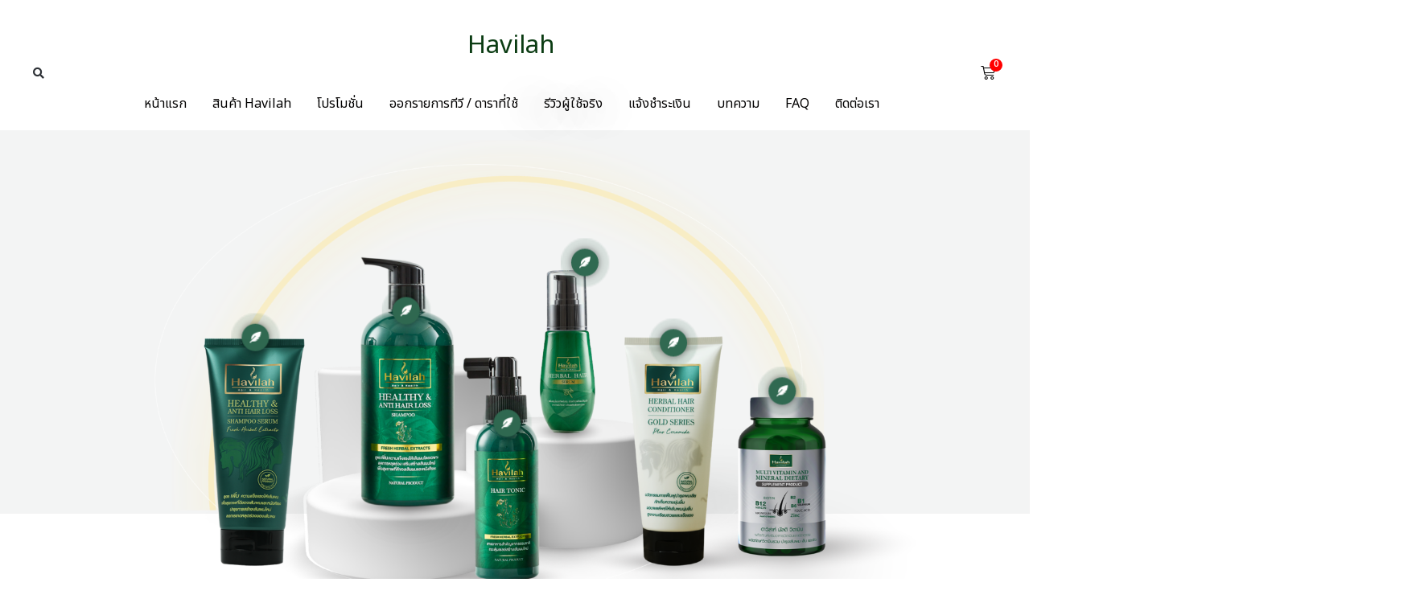

--- FILE ---
content_type: text/html; charset=UTF-8
request_url: https://havilah.co.th/
body_size: 48541
content:
<!DOCTYPE html>
<html lang="th">
<head><meta charset="UTF-8"><script>if(navigator.userAgent.match(/MSIE|Internet Explorer/i)||navigator.userAgent.match(/Trident\/7\..*?rv:11/i)){var href=document.location.href;if(!href.match(/[?&]nowprocket/)){if(href.indexOf("?")==-1){if(href.indexOf("#")==-1){document.location.href=href+"?nowprocket=1"}else{document.location.href=href.replace("#","?nowprocket=1#")}}else{if(href.indexOf("#")==-1){document.location.href=href+"&nowprocket=1"}else{document.location.href=href.replace("#","&nowprocket=1#")}}}}</script><script>class RocketLazyLoadScripts{constructor(){this.triggerEvents=["keydown","mousedown","mousemove","touchmove","touchstart","touchend","wheel"],this.userEventHandler=this._triggerListener.bind(this),this.touchStartHandler=this._onTouchStart.bind(this),this.touchMoveHandler=this._onTouchMove.bind(this),this.touchEndHandler=this._onTouchEnd.bind(this),this.clickHandler=this._onClick.bind(this),this.interceptedClicks=[],window.addEventListener("pageshow",(e=>{this.persisted=e.persisted})),window.addEventListener("DOMContentLoaded",(()=>{this._preconnect3rdParties()})),this.delayedScripts={normal:[],async:[],defer:[]},this.allJQueries=[]}_addUserInteractionListener(e){document.hidden?e._triggerListener():(this.triggerEvents.forEach((t=>window.addEventListener(t,e.userEventHandler,{passive:!0}))),window.addEventListener("touchstart",e.touchStartHandler,{passive:!0}),window.addEventListener("mousedown",e.touchStartHandler),document.addEventListener("visibilitychange",e.userEventHandler))}_removeUserInteractionListener(){this.triggerEvents.forEach((e=>window.removeEventListener(e,this.userEventHandler,{passive:!0}))),document.removeEventListener("visibilitychange",this.userEventHandler)}_onTouchStart(e){"HTML"!==e.target.tagName&&(window.addEventListener("touchend",this.touchEndHandler),window.addEventListener("mouseup",this.touchEndHandler),window.addEventListener("touchmove",this.touchMoveHandler,{passive:!0}),window.addEventListener("mousemove",this.touchMoveHandler),e.target.addEventListener("click",this.clickHandler),this._renameDOMAttribute(e.target,"onclick","rocket-onclick"))}_onTouchMove(e){window.removeEventListener("touchend",this.touchEndHandler),window.removeEventListener("mouseup",this.touchEndHandler),window.removeEventListener("touchmove",this.touchMoveHandler,{passive:!0}),window.removeEventListener("mousemove",this.touchMoveHandler),e.target.removeEventListener("click",this.clickHandler),this._renameDOMAttribute(e.target,"rocket-onclick","onclick")}_onTouchEnd(e){window.removeEventListener("touchend",this.touchEndHandler),window.removeEventListener("mouseup",this.touchEndHandler),window.removeEventListener("touchmove",this.touchMoveHandler,{passive:!0}),window.removeEventListener("mousemove",this.touchMoveHandler)}_onClick(e){e.target.removeEventListener("click",this.clickHandler),this._renameDOMAttribute(e.target,"rocket-onclick","onclick"),this.interceptedClicks.push(e),e.preventDefault(),e.stopPropagation(),e.stopImmediatePropagation()}_replayClicks(){window.removeEventListener("touchstart",this.touchStartHandler,{passive:!0}),window.removeEventListener("mousedown",this.touchStartHandler),this.interceptedClicks.forEach((e=>{e.target.dispatchEvent(new MouseEvent("click",{view:e.view,bubbles:!0,cancelable:!0}))}))}_renameDOMAttribute(e,t,n){e.hasAttribute&&e.hasAttribute(t)&&(event.target.setAttribute(n,event.target.getAttribute(t)),event.target.removeAttribute(t))}_triggerListener(){this._removeUserInteractionListener(this),"loading"===document.readyState?document.addEventListener("DOMContentLoaded",this._loadEverythingNow.bind(this)):this._loadEverythingNow()}_preconnect3rdParties(){let e=[];document.querySelectorAll("script[type=rocketlazyloadscript]").forEach((t=>{if(t.hasAttribute("src")){const n=new URL(t.src).origin;n!==location.origin&&e.push({src:n,crossOrigin:t.crossOrigin||"module"===t.getAttribute("data-rocket-type")})}})),e=[...new Map(e.map((e=>[JSON.stringify(e),e]))).values()],this._batchInjectResourceHints(e,"preconnect")}async _loadEverythingNow(){this.lastBreath=Date.now(),this._delayEventListeners(),this._delayJQueryReady(this),this._handleDocumentWrite(),this._registerAllDelayedScripts(),this._preloadAllScripts(),await this._loadScriptsFromList(this.delayedScripts.normal),await this._loadScriptsFromList(this.delayedScripts.defer),await this._loadScriptsFromList(this.delayedScripts.async);try{await this._triggerDOMContentLoaded(),await this._triggerWindowLoad()}catch(e){}window.dispatchEvent(new Event("rocket-allScriptsLoaded")),this._replayClicks()}_registerAllDelayedScripts(){document.querySelectorAll("script[type=rocketlazyloadscript]").forEach((e=>{e.hasAttribute("src")?e.hasAttribute("async")&&!1!==e.async?this.delayedScripts.async.push(e):e.hasAttribute("defer")&&!1!==e.defer||"module"===e.getAttribute("data-rocket-type")?this.delayedScripts.defer.push(e):this.delayedScripts.normal.push(e):this.delayedScripts.normal.push(e)}))}async _transformScript(e){return await this._littleBreath(),new Promise((t=>{const n=document.createElement("script");[...e.attributes].forEach((e=>{let t=e.nodeName;"type"!==t&&("data-rocket-type"===t&&(t="type"),n.setAttribute(t,e.nodeValue))})),e.hasAttribute("src")?(n.addEventListener("load",t),n.addEventListener("error",t)):(n.text=e.text,t());try{e.parentNode.replaceChild(n,e)}catch(e){t()}}))}async _loadScriptsFromList(e){const t=e.shift();return t?(await this._transformScript(t),this._loadScriptsFromList(e)):Promise.resolve()}_preloadAllScripts(){this._batchInjectResourceHints([...this.delayedScripts.normal,...this.delayedScripts.defer,...this.delayedScripts.async],"preload")}_batchInjectResourceHints(e,t){var n=document.createDocumentFragment();e.forEach((e=>{if(e.src){const i=document.createElement("link");i.href=e.src,i.rel=t,"preconnect"!==t&&(i.as="script"),e.getAttribute&&"module"===e.getAttribute("data-rocket-type")&&(i.crossOrigin=!0),e.crossOrigin&&(i.crossOrigin=e.crossOrigin),n.appendChild(i)}})),document.head.appendChild(n)}_delayEventListeners(){let e={};function t(t,n){!function(t){function n(n){return e[t].eventsToRewrite.indexOf(n)>=0?"rocket-"+n:n}e[t]||(e[t]={originalFunctions:{add:t.addEventListener,remove:t.removeEventListener},eventsToRewrite:[]},t.addEventListener=function(){arguments[0]=n(arguments[0]),e[t].originalFunctions.add.apply(t,arguments)},t.removeEventListener=function(){arguments[0]=n(arguments[0]),e[t].originalFunctions.remove.apply(t,arguments)})}(t),e[t].eventsToRewrite.push(n)}function n(e,t){let n=e[t];Object.defineProperty(e,t,{get:()=>n||function(){},set(i){e["rocket"+t]=n=i}})}t(document,"DOMContentLoaded"),t(window,"DOMContentLoaded"),t(window,"load"),t(window,"pageshow"),t(document,"readystatechange"),n(document,"onreadystatechange"),n(window,"onload"),n(window,"onpageshow")}_delayJQueryReady(e){let t=window.jQuery;Object.defineProperty(window,"jQuery",{get:()=>t,set(n){if(n&&n.fn&&!e.allJQueries.includes(n)){n.fn.ready=n.fn.init.prototype.ready=function(t){e.domReadyFired?t.bind(document)(n):document.addEventListener("rocket-DOMContentLoaded",(()=>t.bind(document)(n)))};const t=n.fn.on;n.fn.on=n.fn.init.prototype.on=function(){if(this[0]===window){function e(e){return e.split(" ").map((e=>"load"===e||0===e.indexOf("load.")?"rocket-jquery-load":e)).join(" ")}"string"==typeof arguments[0]||arguments[0]instanceof String?arguments[0]=e(arguments[0]):"object"==typeof arguments[0]&&Object.keys(arguments[0]).forEach((t=>{delete Object.assign(arguments[0],{[e(t)]:arguments[0][t]})[t]}))}return t.apply(this,arguments),this},e.allJQueries.push(n)}t=n}})}async _triggerDOMContentLoaded(){this.domReadyFired=!0,await this._littleBreath(),document.dispatchEvent(new Event("rocket-DOMContentLoaded")),await this._littleBreath(),window.dispatchEvent(new Event("rocket-DOMContentLoaded")),await this._littleBreath(),document.dispatchEvent(new Event("rocket-readystatechange")),await this._littleBreath(),document.rocketonreadystatechange&&document.rocketonreadystatechange()}async _triggerWindowLoad(){await this._littleBreath(),window.dispatchEvent(new Event("rocket-load")),await this._littleBreath(),window.rocketonload&&window.rocketonload(),await this._littleBreath(),this.allJQueries.forEach((e=>e(window).trigger("rocket-jquery-load"))),await this._littleBreath();const e=new Event("rocket-pageshow");e.persisted=this.persisted,window.dispatchEvent(e),await this._littleBreath(),window.rocketonpageshow&&window.rocketonpageshow({persisted:this.persisted})}_handleDocumentWrite(){const e=new Map;document.write=document.writeln=function(t){const n=document.currentScript,i=document.createRange(),r=n.parentElement;let o=e.get(n);void 0===o&&(o=n.nextSibling,e.set(n,o));const s=document.createDocumentFragment();i.setStart(s,0),s.appendChild(i.createContextualFragment(t)),r.insertBefore(s,o)}}async _littleBreath(){Date.now()-this.lastBreath>45&&(await this._requestAnimFrame(),this.lastBreath=Date.now())}async _requestAnimFrame(){return document.hidden?new Promise((e=>setTimeout(e))):new Promise((e=>requestAnimationFrame(e)))}static run(){const e=new RocketLazyLoadScripts;e._addUserInteractionListener(e)}}RocketLazyLoadScripts.run();</script>
	
	<meta name="viewport" content="width=device-width, initial-scale=1.0, viewport-fit=cover" />		<meta name='robots' content='index, follow, max-image-preview:large, max-snippet:-1, max-video-preview:-1' />

<!-- Google Tag Manager for WordPress by gtm4wp.com -->
<script data-cfasync="false" data-pagespeed-no-defer>
	var gtm4wp_datalayer_name = "dataLayer";
	var dataLayer = dataLayer || [];
	const gtm4wp_use_sku_instead = false;
	const gtm4wp_currency = 'THB';
	const gtm4wp_product_per_impression = 10;
	const gtm4wp_clear_ecommerce = false;
	const gtm4wp_datalayer_max_timeout = 2000;
</script>
<!-- End Google Tag Manager for WordPress by gtm4wp.com -->
	<!-- This site is optimized with the Yoast SEO plugin v26.5 - https://yoast.com/wordpress/plugins/seo/ -->
	<title>แชมพูลดผมร่วง ยาสระผมแก้ผมร่วง ใช้ฮาวิล่าห์ เห็นผลจริงใน 1 เดือน</title><link rel="preload" as="style" href="https://fonts.googleapis.com/css?family=Noto%20Sans%20Thai%3A100%2C100italic%2C200%2C200italic%2C300%2C300italic%2C400%2C400italic%2C500%2C500italic%2C600%2C600italic%2C700%2C700italic%2C800%2C800italic%2C900%2C900italic%7CJosefin%20Sans%3A100%2C100italic%2C200%2C200italic%2C300%2C300italic%2C400%2C400italic%2C500%2C500italic%2C600%2C600italic%2C700%2C700italic%2C800%2C800italic%2C900%2C900italic%7CRoboto%3A100%2C100italic%2C200%2C200italic%2C300%2C300italic%2C400%2C400italic%2C500%2C500italic%2C600%2C600italic%2C700%2C700italic%2C800%2C800italic%2C900%2C900italic&#038;display=swap" /><link rel="stylesheet" href="https://fonts.googleapis.com/css?family=Noto%20Sans%20Thai%3A100%2C100italic%2C200%2C200italic%2C300%2C300italic%2C400%2C400italic%2C500%2C500italic%2C600%2C600italic%2C700%2C700italic%2C800%2C800italic%2C900%2C900italic%7CJosefin%20Sans%3A100%2C100italic%2C200%2C200italic%2C300%2C300italic%2C400%2C400italic%2C500%2C500italic%2C600%2C600italic%2C700%2C700italic%2C800%2C800italic%2C900%2C900italic%7CRoboto%3A100%2C100italic%2C200%2C200italic%2C300%2C300italic%2C400%2C400italic%2C500%2C500italic%2C600%2C600italic%2C700%2C700italic%2C800%2C800italic%2C900%2C900italic&#038;display=swap" media="print" onload="this.media='all'" /><noscript><link rel="stylesheet" href="https://fonts.googleapis.com/css?family=Noto%20Sans%20Thai%3A100%2C100italic%2C200%2C200italic%2C300%2C300italic%2C400%2C400italic%2C500%2C500italic%2C600%2C600italic%2C700%2C700italic%2C800%2C800italic%2C900%2C900italic%7CJosefin%20Sans%3A100%2C100italic%2C200%2C200italic%2C300%2C300italic%2C400%2C400italic%2C500%2C500italic%2C600%2C600italic%2C700%2C700italic%2C800%2C800italic%2C900%2C900italic%7CRoboto%3A100%2C100italic%2C200%2C200italic%2C300%2C300italic%2C400%2C400italic%2C500%2C500italic%2C600%2C600italic%2C700%2C700italic%2C800%2C800italic%2C900%2C900italic&#038;display=swap" /></noscript><link rel="preload" as="style" href="https://fonts.googleapis.com/css2?family=Noto%20Sans%20Thai:wght@400;500;600;700&#038;display=swap" /><link rel="stylesheet" href="https://fonts.googleapis.com/css2?family=Noto%20Sans%20Thai:wght@400;500;600;700&#038;display=swap" media="print" onload="this.media='all'" /><noscript><link rel="stylesheet" href="https://fonts.googleapis.com/css2?family=Noto%20Sans%20Thai:wght@400;500;600;700&#038;display=swap" /></noscript>
	<meta name="description" content="แชมพูลดผมร่วง ยาสระผมแก้ผมร่วง สูตรสมุนไพรสด 100% แก้ปัญหาได้จริง กระตุ้นการเกิดใหม่ของเส้นผม บำรุงหนังศีรษะ ใครมีปัญหาผมร่วง ผมบาง เป็นรังแค ใช้แชมพู HAVILAH ผมขึ้นแน่นอน" />
	<link rel="canonical" href="https://m.havilah.co.th/" />
	<meta property="og:locale" content="th_TH" />
	<meta property="og:type" content="website" />
	<meta property="og:title" content="แชมพูลดผมร่วง ยาสระผมแก้ผมร่วง ใช้ฮาวิล่าห์ เห็นผลจริงใน 1 เดือน" />
	<meta property="og:description" content="แชมพูลดผมร่วง ยาสระผมแก้ผมร่วง สูตรสมุนไพรสด 100% แก้ปัญหาได้จริง กระตุ้นการเกิดใหม่ของเส้นผม บำรุงหนังศีรษะ ใครมีปัญหาผมร่วง ผมบาง เป็นรังแค ใช้แชมพู HAVILAH ผมขึ้นแน่นอน" />
	<meta property="og:url" content="https://m.havilah.co.th/" />
	<meta property="og:site_name" content="Havilah Serum" />
	<meta property="article:modified_time" content="2025-10-26T08:33:21+00:00" />
	<meta property="og:image" content="http://47.129.99.112/wp-content/uploads/2024/06/Havilah_Header1-2048x1438-Update.png" />
	<meta name="twitter:card" content="summary_large_image" />
	<script type="application/ld+json" class="yoast-schema-graph">{"@context":"https://schema.org","@graph":[{"@type":"WebPage","@id":"https://m.havilah.co.th/","url":"https://m.havilah.co.th/","name":"แชมพูลดผมร่วง ยาสระผมแก้ผมร่วง ใช้ฮาวิล่าห์ เห็นผลจริงใน 1 เดือน","isPartOf":{"@id":"http://m.havilah.co.th/#website"},"primaryImageOfPage":{"@id":"https://m.havilah.co.th/#primaryimage"},"image":{"@id":"https://m.havilah.co.th/#primaryimage"},"thumbnailUrl":"http://47.129.99.112/wp-content/uploads/2024/06/Havilah_Header1-2048x1438-Update.png","datePublished":"2022-07-26T06:31:59+00:00","dateModified":"2025-10-26T08:33:21+00:00","description":"แชมพูลดผมร่วง ยาสระผมแก้ผมร่วง สูตรสมุนไพรสด 100% แก้ปัญหาได้จริง กระตุ้นการเกิดใหม่ของเส้นผม บำรุงหนังศีรษะ ใครมีปัญหาผมร่วง ผมบาง เป็นรังแค ใช้แชมพู HAVILAH ผมขึ้นแน่นอน","breadcrumb":{"@id":"https://m.havilah.co.th/#breadcrumb"},"inLanguage":"th","potentialAction":[{"@type":"ReadAction","target":["https://m.havilah.co.th/"]}]},{"@type":"ImageObject","inLanguage":"th","@id":"https://m.havilah.co.th/#primaryimage","url":"http://47.129.99.112/wp-content/uploads/2024/06/Havilah_Header1-2048x1438-Update.png","contentUrl":"http://47.129.99.112/wp-content/uploads/2024/06/Havilah_Header1-2048x1438-Update.png"},{"@type":"BreadcrumbList","@id":"https://m.havilah.co.th/#breadcrumb","itemListElement":[{"@type":"ListItem","position":1,"name":"Home"}]},{"@type":"WebSite","@id":"http://m.havilah.co.th/#website","url":"http://m.havilah.co.th/","name":"Havilah Serum","description":"แชมพูลดผมร่วง ฮาวิล่าห์ สูตรสมุนไพรสด ปลอดภัย 100% ผลิตภายใต้มาตรฐาน GMP ได้รับการรับรองจาก อย.","potentialAction":[{"@type":"SearchAction","target":{"@type":"EntryPoint","urlTemplate":"http://m.havilah.co.th/?s={search_term_string}"},"query-input":{"@type":"PropertyValueSpecification","valueRequired":true,"valueName":"search_term_string"}}],"inLanguage":"th"}]}</script>
	<meta name="google-site-verification" content="scq74y18TLXttYnwblupHz3dIMjaY1J_xjGtmvqSH1M" />
	<!-- / Yoast SEO plugin. -->


<link rel='dns-prefetch' href='//cdnjs.cloudflare.com' />
<link rel='dns-prefetch' href='//fonts.googleapis.com' />
<link href='https://fonts.gstatic.com' crossorigin rel='preconnect' />
<link rel="alternate" type="application/rss+xml" title="Havilah Serum &raquo; ฟีด" href="https://havilah.co.th/feed/" />
<link rel="alternate" type="application/rss+xml" title="Havilah Serum &raquo; ฟีดความเห็น" href="https://havilah.co.th/comments/feed/" />
<link rel="alternate" title="oEmbed (JSON)" type="application/json+oembed" href="https://havilah.co.th/wp-json/oembed/1.0/embed?url=https%3A%2F%2Fhavilah.co.th%2F" />
<link rel="alternate" title="oEmbed (XML)" type="text/xml+oembed" href="https://havilah.co.th/wp-json/oembed/1.0/embed?url=https%3A%2F%2Fhavilah.co.th%2F&#038;format=xml" />
<style id="ct-main-styles-inline-css">[data-header*="type-1"] [data-id="cart"] .cb__icon-container {--icon-size:15px;}[data-header*="type-1"] [data-id="cart"] {--icon-color:var(--paletteColor1);--icon-hover-color:var(--paletteColor3);--textInitialColor:var(--paletteColor1);--textHoverColor:var(--paletteColor3);--cartBadgeBackground:var(--paletteColor3);--cartBadgeText:var(--paletteColor5);}[data-header*="type-1"] [data-id="cart"] .cb__cart-content {--dropdownTopOffset:15px;--linkInitialColor:var(--paletteColor1);--linkHoverColor:var(--paletteColor3);--backgroundColor:var(--paletteColor5);}#woo-cart-panel {--side-panel-width:500px;--linkInitialColor:var(--headingColor);--box-shadow:0px 0px 70px rgba(0, 0, 0, 0.35);--background-image:none;--background-color:rgba(18, 21, 25, 0.6);}#woo-cart-panel > section {--background-image:none;--background-color:var(--paletteColor5);}#woo-cart-panel .close-button {--closeButtonColor:rgba(0, 0, 0, 0.5);--closeButtonHoverColor:rgba(0, 0, 0, 0.5);--closeButtonBackground:rgba(0, 0, 0, 0);--closeButtonHoverBackground:rgba(0, 0, 0, 0);}[data-header*="type-1"] .site-header [data-id="logo"] .site-logo-container {--LogoMaxWidth:150px;}[data-header*="type-1"] .site-header [data-id="logo"] .site-title {--fontWeight:700;--textTransform:none;--textDecoration:none;--fontSize:27px;--letterSpacing:0em;--linkInitialColor:var(--paletteColor2);--linkHoverColor:var(--paletteColor3);}[data-header*="type-1"] .site-header [data-id="menu"] > ul > li > a {--fontWeight:400;--textTransform:normal;--fontSize:16px;--lineHeight:2.25;--linkInitialColor:var(--paletteColor1);--linkHoverColor:var(--paletteColor3);--colorHoverType3:#ffffff;}[data-header*="type-1"] .site-header [data-id="menu"] {--menu-indicator-active-color:var(--paletteColor3);--activeIndicatorbackgroundColor:rgba(80, 129, 245, 0.05);--margin:0 20px !important;}[data-header*="type-1"] .site-header [data-id="menu"] .sub-menu {--fontWeight:400;--fontSize:16px;--linkInitialColor:var(--paletteColor1);--linkHoverColor:var(--paletteColor3);--dropdown-divider:1px dashed var(--paletteColor6);--background-color:#29333C;--background-hover-color:rgba(41,41,41,0.9);--box-shadow:0px 10px 20px rgba(41, 51, 61, 0.1);--border-radius:0px 0px 2px 2px;}[data-header*="type-1"] .site-header [data-row="middle"] {--height:120px;--background-image:none;--background-color:var(--paletteColor5);--borderTop:none;--borderBottom:none;--box-shadow:none;}[data-header*="type-1"] .site-header [data-row="middle"] > div {--borderTop:none;--borderBottom:none;}[data-header*="type-1"] [data-id="mobile-menu"] {--fontWeight:400;--fontSize:30px;--linkInitialColor:var(--paletteColor1);--linkHoverColor:var(--paletteColor3);--mobile_menu_child_size:16px;--padding:5px 0;}[data-header*="type-1"] #offcanvas > section {--background-image:none;--background-color:var(--paletteColor5);}[data-header*="type-1"] #offcanvas {--background-image:none;--background-color:rgba(255,255,255,0);--side-panel-width:500px;}[data-header*="type-1"] [data-behaviour*="side"] {--box-shadow:0px 0px 70px rgba(0, 0, 0, 0.35);}[data-header*="type-1"] #offcanvas .close-button {--closeButtonColor:var(--paletteColor3);--closeButtonHoverColor:var(--paletteColor2);--closeButtonBackground:none;}[data-header*="type-1"] [data-id="search"] {--icon-color:var(--paletteColor1);--icon-hover-color:var(--paletteColor3);}[data-header*="type-1"] .search-toggle-form .search-field {--searchHeaderFontColor:var(--paletteColor1);}[data-header*="type-1"] .search-toggle-form .btn-form-close {--closeIconColor:var(--paletteColor5);--closeIconHoverColor:var(--paletteColor4);--closeButtonBackground:#f5585000;--closeButtonHoverBackground:#f5585000;}[data-header*="type-1"] .search-toggle-form {--background-image:none;--background-color:rgba(18, 21, 25, 0.98);}[data-header*="type-1"] .site-header [data-row="top"] {--height:50px;--background-image:none;--background-color:rgba(250, 250, 250, 0);--borderTop:none;--borderBottom:none;--box-shadow:none;}[data-header*="type-1"] .site-header [data-row="top"] > div {--borderTop:none;--borderBottom:none;}[data-header*="type-1"] [data-id="trigger"] {--linkInitialColor:var(--paletteColor3);--linkHoverColor:var(--paletteColor4);--secondColor:var(--paletteColor7);--secondColorHover:var(--paletteColor7);--fontWeight:400;--fontSize:18px;}[data-footer*="type-1"] footer.cb__footer [data-row="bottom"] > div {--container-spacing:25px;--items-gap:60px;--grid-template-colummns:initial;}[data-footer*="type-1"] footer.cb__footer [data-row="bottom"] .widget-title {--textTransform:uppercase;--fontSize:16px;--lineHeight:1.75;--letterSpacing:0.4px;--headingColor:var(--paletteColor5);}[data-footer*="type-1"] footer.cb__footer [data-row="bottom"] .widget > *:not(.widget-title) {--color:var(--paletteColor5);--headingColor:var(--paletteColor5);}[data-footer*="type-1"] footer.cb__footer [data-row="bottom"] .widget {--linkInitialColor:var(--paletteColor5);--linkHoverColor:var(--paletteColor5);}[data-footer*="type-1"] footer.cb__footer [data-row="bottom"] [data-divider="columns"] {--border:none;}[data-footer*="type-1"] footer.cb__footer [data-row="bottom"] {--background-image:none;--background-color:var(--paletteColor2);}[data-footer*="type-1"] [data-id="contacts"].cb__footer-contact-info {--icon-color:var(--paletteColor5);--icon-hover-color:var(--paletteColor3);--background-color:var(--paletteColor6);--background-hover-color:rgba(218, 222, 228, 0.7);}[data-footer*="type-1"] [data-id="contacts"].cb__footer-contact-info .contact-info {--fontSize:14px;--lineHeight:1.3;--color:var(--paletteColor5);--linkInitialColor:var(--paletteColor5);--linkHoverColor:var(--paletteColor3);}[data-footer*="type-1"] [data-id="copyright"] {--fontWeight:400;--fontSize:14px;--lineHeight:1.75;--letterSpacing:0.6px;--color:rgba(255,255,255,0.6);--linkInitialColor:var(--paletteColor5);--linkHoverColor:var(--paletteColor3);}[data-footer*="type-1"] [data-column="copyright"] {--horizontal-alignment:center;--vertical-alignment:flex-start;}[data-footer*="type-1"] footer.cb__footer [data-id="menu"] ul {--fontWeight:400;--textTransform:normal;--fontSize:14px;--lineHeight:1.3;--letterSpacing:0.3px;}[data-footer*="type-1"] footer.cb__footer [data-id="menu"] > ul > li > a {--linkInitialColor:var(--paletteColor5);--linkHoverColor:var(--paletteColor3);}[data-footer*="type-1"] footer.cb__footer [data-row="middle"] > div {--container-spacing:70px;--items-gap:60px;--grid-template-colummns:repeat(3, 1fr);}[data-footer*="type-1"] footer.cb__footer [data-row="middle"] .widget-title {--textTransform:uppercase;--fontSize:16px;--lineHeight:1.75;--letterSpacing:0.4px;--headingColor:var(--paletteColor5);}[data-footer*="type-1"] footer.cb__footer [data-row="middle"] .widget > *:not(.widget-title) {--color:var(--paletteColor5);--headingColor:var(--paletteColor5);}[data-footer*="type-1"] footer.cb__footer [data-row="middle"] .widget {--linkInitialColor:var(--paletteColor5);--linkHoverColor:var(--paletteColor5);}[data-footer*="type-1"] footer.cb__footer [data-row="middle"] [data-divider="columns"] {--border:none;}[data-footer*="type-1"] footer.cb__footer [data-row="middle"] {--background-image:none;--background-color:var(--paletteColor2);}[data-footer*="type-1"] [data-id="socials"].cb__footer-socials [data-color="custom"] {--icon-color:var(--paletteColor5);--icon-hover-color:var(--paletteColor3);--background-color:var(--paletteColor7);--background-hover-color:var(--paletteColor6);}[data-footer*="type-1"] [data-id="socials"].cb__footer-socials .cb__label {--visibility:none;}:root {--fontFamily:'Noto Sans Thai', Sans-Serif;--fontWeight:400;--fontSize:18px;--lineHeight:1.75;--letterSpacing:0;--btnFontFamily:'Noto Sans Thai', Sans-Serif;--btnFontWeight:400;--btnFontSize:18px;--btnLineHeight:1;--blogCategoryDividerInitialColorFirst:var(--paletteColor1);--blogCategoryDividerHoverColorFirst:var(--paletteColor3);--blogHeadingFontSize:28px;--blogDividerMarginFirst:0 0 20px 0;--shopFontColor:var(--paletteColor1);--wooTextColor:var(--paletteColor5);--wooHoverColor:var(--paletteColor5);--wooBgColor:#306951;--wooBgHoverColor:#a4c1b2;--wooBorderColor:rgba(255, 255, 255, 0);--wooBorderHoverColor:rgba(255, 255, 255, 0);--formBorderInitialColor:#e0e5eb;--formBorderFocusColor:var(--paletteColor1);--formBorderSize:1px;--radioCheckboxInitialColor:#d5d8de;--radioCheckboxAccentColor:var(--paletteColor1);--primaryColor:var(--paletteColor1);--baseColor:var(--paletteColor7);--genheadingColor:var(--paletteColor2);--genLinkColor:#306951;--genLinkHoverColor:var(--paletteColor2);--textSelectionColor:var(--paletteColor5);--textSelectionHoverColor:#306951;--genborderColor:rgba(255, 255, 255, 0);--btnTextColor:var(--paletteColor5);--btnTextHoverColor:var(--paletteColor5);--btnBgColor:rgba(255, 255, 255, 0);--btnBgHoverColor:rgba(255, 255, 255, 0);--btnBorderColor:rgba(255, 255, 255, 0);--btnBorderHoverColor:rgba(255, 255, 255, 0.02);--paletteColor1:#8D8D8D;--paletteColor2:#31332e;--paletteColor3:#8cb369;--paletteColor4:#A3C287;--paletteColor5:#ffffff;--paletteColor6:#E8F0E1;--paletteColor7:#F3F7F0;--paletteColor8:#ffffff;--color:var(--paletteColor2);--linkInitialColor:var(--paletteColor1);--linkHoverColor:var(--paletteColor2);--selectionTextColor:var(--paletteColor5);--selectionBackgroundColor:var(--paletteColor1);--border-color:rgba(224, 229, 235, 0.9);--headingColor:var(--paletteColor4);--contentSpacing:1.5em;--bottonRoundness:3px;--buttonPadding:15px 34px;--buttonMinHeight:45px;--buttonBorderRadius:3px;--buttonTextInitialColor:var(--paletteColor5);--buttonTextHoverColor:var(--paletteColor5);--buttonInitialColor:var(--paletteColor3);--buttonHoverColor:var(--paletteColor2);--container-max-width:1290px;--content-vertical-spacing:60px;--narrow-container-max-width:750px;--wide-offset:130px;--sidebarWidth:27%;--sidebarWidthNoUnit:27;--sidebarGap:4%;--sidebarOffset:50px;--contentSidebarWidth:28%;--sidebarWidgetSpacing:64px;--widgetsContentAreaSpacing:0 0 20px 20px;--breadcrumbsColor:rgba(41,41,41,0.30);--breadcrumbsCurrentColor:var(--paletteColor1);--breadcrumbsSeparatorColor:rgba(41,41,41,0.30);--linkHighlightColor:var(--paletteColor3);--linkHighlightHoverColor:var(--paletteColor1);--linkHighlightBackgroundColor:var(--paletteColor6);--linkHighlightBackgroundHoverColor:var(--paletteColor3);--authorFontColor:var(--paletteColor2);--searchFontColor:var(--paletteColor2);--archiveFontColor:var(--paletteColor2);--blogFontColor:var(--paletteColor2);--titleColor:var(--paletteColor1);--singleCategoryDividerInitialColorFirst:var(--paletteColor1);--singleCategoryDividerHoverColorFirst:var(--paletteColor3);--relatedPostCategoryDividerInitialColor:var(--paletteColor1);--relatedPostCategoryDividerHoverColor:var(--paletteColor3);--captionOverlayColor:var(--paletteColor1);--captionColor:var(--paletteColor8);--containerWidth:1170px;--containerContentMaxWidth:728px;--containerVerticalMargin:80px;}h1, .block-editor-page .editor-styles-wrapper h1, .block-editor-page .editor-post-title__block .editor-post-title__input {--fontFamily:'Noto Sans Thai', Sans-Serif;--fontWeight:700;--fontSize:40px;--lineHeight:1.5;}h2 {--fontFamily:'Noto Sans Thai', Sans-Serif;--fontWeight:700;--fontSize:36px;--lineHeight:1.5;}h3 {--fontFamily:'Noto Sans Thai', Sans-Serif;--fontWeight:700;--fontSize:30px;--lineHeight:1.5;}h4 {--fontFamily:'Noto Sans Thai', Sans-Serif;--fontWeight:700;--fontSize:26px;--lineHeight:1.5;}h5 {--fontFamily:'Noto Sans Thai', Sans-Serif;--fontWeight:700;--fontSize:22px;--lineHeight:1.5;}h6 {--fontFamily:'Noto Sans Thai', Sans-Serif;--fontWeight:700;--fontSize:18px;--lineHeight:1.5;}.wp-block-quote.is-style-large p, .wp-block-pullquote p, .rt-quote-widget blockquote {--fontFamily:'Georgia', Sans-Serif;--fontWeight:600;--fontSize:25px;}code, kbd, samp, pre {--fontFamily:'monospace', Sans-Serif;--fontWeight:400;--fontSize:16px;}.rt-sidebar .widget-title {--fontSize:18px;}.entry-summary > .product_title {--fontSize:30px;}.entry-summary .price {--fontWeight:700;--fontSize:20px;--productColor:var(--paletteColor1);}.rishi-breadcrumb-main-wrap .rishi-breadcrumbs {--fontFamily:-apple-system, BlinkMacSystemFont, 'Segoe UI', Roboto, Helvetica, Arial, sans-serif, 'Apple Color Emoji', 'Segoe UI Emoji', 'Segoe UI Symbol';--fontWeight:500;--fontSize:14px;}.woocommerce-store-notice.demo_store {--fontWeight:400;--fontSize:18px;}.woocommerce-page .archive-title-wrapper .tagged-in-wrapper h1 {--fontWeight:700;--fontSize:40px;--lineHeight:1.75;}.cb__menu-trigger .cb__label {--fontWeight:400;--fontSize:18px;}.rt-featured-image .rt-caption-wrap {--fontWeight:400;--fontSize:14px;--lineHeight:1.5;--captionPadding:10px;}body {--background-image:none;--background-color:var(--paletteColor8);}.entry-header .page-title {--fontSize:32px;}.entry-header .entry-meta {--fontWeight:600;--textTransform:uppercase;--fontSize:12px;--lineHeight:1.5;}.entry-header .rt-breadcrumbs {--fontWeight:600;--textTransform:uppercase;--fontSize:12px;}.hero-section[data-type="type-1"] {--margin-bottom:50px;}.page .main-content-wrapper .entry-header {--margin-bottom:50px;}.cb__pagination {--spacing:80px;}.cb__pagination[data-divider] {--border:none;}[data-pagination="simple"] {--colorActive:#ffffff;}[data-prefix="woo_categories"] .cb__pagination {--spacing:80px;}[data-prefix="woo_categories"] .cb__pagination[data-divider] {--border:none;}[data-prefix="woo_categories"] [data-pagination="simple"] {--colorActive:#ffffff;}[data-prefix="seed_confirm_log_archive"] .cb__pagination {--spacing:80px;}[data-prefix="seed_confirm_log_archive"] .cb__pagination[data-divider] {--border:none;}[data-prefix="seed_confirm_log_archive"] [data-pagination="simple"] {--colorActive:#ffffff;}[data-prefix="blog"] .entry-card .entry-title {--fontSize:20px;--lineHeight:1.3;}[data-prefix="blog"] .entry-excerpt {--fontSize:16px;}[data-prefix="blog"] .entry-card .entry-meta {--fontWeight:600;--textTransform:uppercase;--fontSize:12px;}[data-prefix="blog"] [data-cards="boxed"] .entry-card {--cardBackground:#ffffff;--border:none;--cardSpacing:35px;--box-shadow:0px 12px 18px -6px rgba(34, 56, 101, 0.04);}[data-prefix="blog"] .entry-card {--entry-divider:1px solid rgba(224, 229, 235, 0.8);}[data-prefix="blog"] [data-cards="simple"] .entry-card {--border:1px dashed rgba(224, 229, 235, 0.8);}[data-prefix="categories"] .entry-card .entry-title {--fontSize:20px;--lineHeight:1.3;}[data-prefix="categories"] .entry-excerpt {--fontSize:16px;}[data-prefix="categories"] .entry-card .entry-meta {--fontWeight:600;--textTransform:uppercase;--fontSize:12px;}[data-prefix="categories"] [data-cards="boxed"] .entry-card {--cardBackground:#ffffff;--border:none;--cardSpacing:35px;--box-shadow:0px 12px 18px -6px rgba(34, 56, 101, 0.04);}[data-prefix="categories"] .entry-card {--entry-divider:1px solid rgba(224, 229, 235, 0.8);}[data-prefix="categories"] [data-cards="simple"] .entry-card {--border:1px dashed rgba(224, 229, 235, 0.8);}[data-prefix="author"] .entry-card .entry-title {--fontSize:20px;--lineHeight:1.3;}[data-prefix="author"] .entry-excerpt {--fontSize:16px;}[data-prefix="author"] .entry-card .entry-meta {--fontWeight:600;--textTransform:uppercase;--fontSize:12px;}[data-prefix="author"] [data-cards="boxed"] .entry-card {--cardBackground:#ffffff;--border:none;--cardSpacing:35px;--box-shadow:0px 12px 18px -6px rgba(34, 56, 101, 0.04);}[data-prefix="author"] .entry-card {--entry-divider:1px solid rgba(224, 229, 235, 0.8);}[data-prefix="author"] [data-cards="simple"] .entry-card {--border:1px dashed rgba(224, 229, 235, 0.8);}[data-prefix="search"] .entry-card .entry-title {--fontSize:20px;--lineHeight:1.3;}[data-prefix="search"] .entry-excerpt {--fontSize:16px;}[data-prefix="search"] .entry-card .entry-meta {--fontWeight:600;--textTransform:uppercase;--fontSize:12px;}[data-prefix="search"] [data-cards="boxed"] .entry-card {--cardBackground:#ffffff;--border:none;--cardSpacing:35px;--box-shadow:0px 12px 18px -6px rgba(34, 56, 101, 0.04);}[data-prefix="search"] .entry-card {--entry-divider:1px solid rgba(224, 229, 235, 0.8);}[data-prefix="search"] [data-cards="simple"] .entry-card {--border:1px dashed rgba(224, 229, 235, 0.8);}[data-prefix="seed_confirm_log_archive"] .entry-card .entry-title {--fontSize:20px;--lineHeight:1.3;}[data-prefix="seed_confirm_log_archive"] .entry-excerpt {--fontSize:16px;}[data-prefix="seed_confirm_log_archive"] .entry-card .entry-meta {--fontWeight:600;--textTransform:uppercase;--fontSize:12px;}[data-prefix="seed_confirm_log_archive"] [data-cards="boxed"] .entry-card {--cardBackground:#ffffff;--border:none;--cardSpacing:35px;--box-shadow:0px 12px 18px -6px rgba(34, 56, 101, 0.04);}[data-prefix="seed_confirm_log_archive"] .entry-card {--entry-divider:1px solid rgba(224, 229, 235, 0.8);}[data-prefix="seed_confirm_log_archive"] [data-cards="simple"] .entry-card {--border:1px dashed rgba(224, 229, 235, 0.8);}.box-layout.woocommerce .main-content-wrapper, .content-box-layout.woocommerce .main-content-wrapper {--background-image:none;--background-color:var(--paletteColor5);--padding:40px;--box-radius:3px;}.woocommerce.archive .site-content .archive-title-wrapper {--alignment:left;--wooMargin:85px;--background-image:none;--background-color:var(--paletteColor7);}.woocommerce .wholewrapper {--cardAlignment:center;--cardCaptionBgColor:var(--paletteColor5);--box-shadow:0px 12px 18px -6px rgba(34, 56, 101, 0.04);}.demo_store {--color:var(--paletteColor5);--backgroundColor:var(--paletteColor3);}[data-products] {--cardsGap:30px;}woocommerce .wholewrapper {--shop-columns:4;}.woocommerce .wholewrapper .woocommerce-loop-product__title {--color:var(--paletteColor2);--colorHover:var(--paletteColor3);}.woocommerce .wholewrapper .price {--color:var(--paletteColor1);}.woocommerce span.onsale {--color:var(--paletteColor5);--colorBg:#E71919;}.woocommerce .caption-content-wrapper .cat-wrap {--catColor:var(--paletteColor1);--catHoverColor:var(--paletteColor3);}.woocommerce .wholewrapper ul.products li.product .button {--buttonTextInitialColor:var(--paletteColor5);--buttonInitialColor:var(--paletteColor3);--btnBorderColor:var(--paletteColor3);}.woocommerce .wholewrapper ul.products li.product .button:hover {--buttonTextHoverColor:var(--paletteColor5);--buttonHoverColor:var(--paletteColor4);--btnBorderHoverColor:var(--paletteColor4);}.post-type-archive-product .caption-content-wrapper a {--btnFontWeight:400;--btnFontSize:11px;--btnLineHeight:1;--btnLetterSpacing:1px;--bottonRoundness:3px;--buttonPadding:15px 34px;}.woocommerce .wholewrapper ul.products .product .woocommerce-loop-product__title {--fontWeight:400;--fontSize:20px;--lineHeight:1.5;--letterSpacing:1px;}.woocommerce .wholewrapper ul.products .product .price {--fontWeight:400;--fontSize:20px;--lineHeight:1.33;--letterSpacing:1px;}.woocommerce .wholewrapper ul.products .product {--borderRadius:3px;}[data-products="type-2"] {--box-shadow:0px 12px 18px -6px rgba(34, 56, 101, 0.03);}.entry-summary .product_title {--headingColor:var(--paletteColor2);}[data-products] .woocommerce-loop-product__title, [data-products] .woocommerce-loop-category__title {--fontWeight:600;--fontSize:17px;}.single-product .up-sells {--visibility:block;}.single-product .related {--visibility:block;}.woocommerce-info, .woocommerce-message {--background-color:#F0F1F3;}.woocommerce-error {--color:var(--paletteColor5);--background-color:var(--paletteColor7);}.product-entry-wrapper {--product-gallery-width:50%;--thumbs-width:10px;}form textarea {--formInputHeight:170px;}#secondary {--widgetsHeadingColor:var(--sidebarWidgetsTitleColor);--widgetsFontSize:18px;}.widget-area > * {--widgetsLinkColor:var(--paletteColor1);}.widget-area {--widgetsLinkHoverColor:#306951;--sidebarBackgroundColor:var(--paletteColor5);--border:none;--border:1px solid var(--paletteColor6);--sidebar-widgets-spacing:60px;--sidebarInnerSpacing:35px;--box-shadow:0px 12px 18px -6px rgba(34, 56, 101, 0.04);}.widget > *:not(.widget-title) {--headingColor:var(--paletteColor2);}.rishi-breadcrumb-main-wrap {--alignment:center;--padding:0px 0px 10px 0px;}.page .entry-header {--alignment:left;--margin-bottom:50px;}.box-layout.page .main-content-wrapper, .content-box-layout.page .main-content-wrapper {--background-image:none;--background-color:var(--paletteColor5);--padding:40px;--box-radius:3px;}.box-layout.single .main-content-wrapper, .content-box-layout.single .main-content-wrapper {--background-image:none;--background-color:var(--paletteColor5);--padding:40px;--box-radius:3px;}.archive.author .site-content .archive-title-wrapper {--width:142px;--margin:78px;--alignment:left;--authorMargin:30px;--background-image:none;--background-color:var(--paletteColor7);}.search .site-content .archive-title-wrapper {--alignment:left;--margin:78px;--searchMargin:30px;--background-image:none;--background-color:var(--paletteColor7);}.archive .site-content .archive-title-wrapper {--margin:60px;--alignment:left;--archiveMargin:30px;--background-image:none;--background-color:var(--paletteColor7);}.blog .site-content .archive-title-wrapper {--background-image:none;--background-color:var(--paletteColor7);--alignment:left;--margin:20px;}.cb__share-box {--icon-size:15px;--iconSpacing:0px 10px 10px 0px;--alignment:left;--fontWeight:500;--fontSize:14px;--lineHeight:1.2;}.cb__share-box[data-location="top"] {--margin:10px;}.cb__share-box[data-location="bottom"] {--margin:10px;}.cb__share-box[data-sticky="yes"] {--topOffset:150px;--sideOffset:15px;}[data-prefix="single_blog_post"] .post-navigation {--margin:80px;--linkInitialColor:var(--color);}[data-prefix="single_blog_post"] .rt-related-posts-container {--padding:70px;--background-image:none;--background-color:#eff1f5;--visibility:block;}[data-prefix="single_blog_post"] .rt-related-posts {--visibility:grid;}[data-prefix="single_blog_post"] .related-entry-title {--linkInitialColor:var(--color);}[data-prefix="seed_confirm_log_single"] .post-navigation {--margin:80px;--linkInitialColor:var(--color);}[data-prefix="seed_confirm_log_single"] .rt-related-posts-container {--padding:70px;--background-image:none;--background-color:#eff1f5;--visibility:block;}[data-prefix="seed_confirm_log_single"] .rt-related-posts {--visibility:grid;}[data-prefix="seed_confirm_log_single"] .related-entry-title {--linkInitialColor:var(--color);}.to_top {--topButtonIconColorDefault:#a4c1b2;--topButtonIconColorHover:var(--paletteColor5);--topButtonShapeBackgroundDefault:rgba(255, 255, 255, 0);--topButtonShapeBackgroundHover:#a4c1b2;--topButtonBorderDefaultColor:#a4c1b2;--topButtonBorderHoverColor:#a4c1b2;--topButtonSize:12px;--topButtonOffset:25px;--sideButtonOffset:25px;--top-button-border:1px;--top-button-border-radius:1px;--top_button_padding:10px;}.rishi-container[data-strech="full"] {--streched-padding:40px;}</style>
<style id="ct-main-styles-tablet-inline-css" media="(max-width: 999.98px)">#woo-cart-panel {--side-panel-width:65vw;}[data-header*="type-1"] .site-header [data-row="middle"] {--height:70px;}[data-header*="type-1"] [data-id="mobile-menu"] {--fontSize:20px;}[data-header*="type-1"] #offcanvas {--side-panel-width:65vw;}[data-footer*="type-1"] footer.cb__footer [data-row="bottom"] > div {--items-gap:40px;--grid-template-colummns:initial;}[data-footer*="type-1"] footer.cb__footer [data-row="middle"] > div {--container-spacing:50px;--items-gap:40px;--grid-template-colummns:initial;}.entry-header .page-title {--fontSize:30px;}.hero-section[data-type="type-1"] {--margin-bottom:30px;}.page .main-content-wrapper .entry-header {--margin-bottom:30px;}.cb__pagination {--spacing:60px;}[data-prefix="woo_categories"] .cb__pagination {--spacing:60px;}[data-prefix="seed_confirm_log_archive"] .cb__pagination {--spacing:60px;}.woocommerce.archive .site-content .archive-title-wrapper {--wooMargin:60px;}.box-layout.woocommerce .main-content-wrapper, .content-box-layout.woocommerce .main-content-wrapper {--padding:15px;}.woocommerce .wholewrapper ul.products .product .woocommerce-loop-product__title {--fontSize:16px;}.woocommerce .wholewrapper ul.products .product .price {--fontSize:16px;}.single-product .up-sells {--visibility:none;}.single-product .related {--visibility:none;}:root {--sidebarWidgetSpacing:50px;--containerWidth:992px;--containerContentMaxWidth:500px;--containerVerticalMargin:40px;}#secondary {--widgetsFontSize:16px;}.widget-area {--sidebar-widgets-spacing:40px;}.page .entry-header {--margin-bottom:30px;}.box-layout.page .main-content-wrapper, .content-box-layout.page .main-content-wrapper {--padding:15px;}.box-layout.single .main-content-wrapper, .content-box-layout.single .main-content-wrapper {--padding:15px;}.archive.author .site-content .archive-title-wrapper {--width:100px;--margin:30px;}.search .site-content .archive-title-wrapper {--margin:30px;}.archive .site-content .archive-title-wrapper {--margin:30px;}[data-prefix="single_blog_post"] .post-navigation {--margin:60px;}[data-prefix="single_blog_post"] .rt-related-posts-container {--padding:50px;--visibility:none;}[data-prefix="single_blog_post"] .rt-related-posts {--visibility:none;}[data-prefix="seed_confirm_log_single"] .post-navigation {--margin:60px;}[data-prefix="seed_confirm_log_single"] .rt-related-posts-container {--padding:50px;--visibility:none;}[data-prefix="seed_confirm_log_single"] .rt-related-posts {--visibility:none;}.rishi-container[data-strech="full"] {--streched-padding:30px;}</style>
<style id="ct-main-styles-mobile-inline-css" media="(max-width: 689.98px)">#woo-cart-panel {--side-panel-width:90vw;}[data-header*="type-1"] [data-id="mobile-menu"] {--fontSize:16px;}[data-header*="type-1"] #offcanvas {--side-panel-width:90vw;}[data-footer*="type-1"] footer.cb__footer [data-row="bottom"] > div {--container-spacing:15px;--grid-template-colummns:initial;}[data-footer*="type-1"] footer.cb__footer [data-row="middle"] > div {--container-spacing:40px;--grid-template-colummns:initial;}.entry-header .page-title {--fontSize:25px;}.cb__pagination {--spacing:50px;}[data-prefix="woo_categories"] .cb__pagination {--spacing:50px;}[data-prefix="seed_confirm_log_archive"] .cb__pagination {--spacing:50px;}[data-prefix="blog"] .entry-card .entry-title {--fontSize:18px;}[data-prefix="blog"] [data-cards="boxed"] .entry-card {--cardSpacing:25px;}[data-prefix="categories"] .entry-card .entry-title {--fontSize:18px;}[data-prefix="categories"] [data-cards="boxed"] .entry-card {--cardSpacing:25px;}[data-prefix="author"] .entry-card .entry-title {--fontSize:18px;}[data-prefix="author"] [data-cards="boxed"] .entry-card {--cardSpacing:25px;}[data-prefix="search"] .entry-card .entry-title {--fontSize:18px;}[data-prefix="search"] [data-cards="boxed"] .entry-card {--cardSpacing:25px;}[data-prefix="seed_confirm_log_archive"] .entry-card .entry-title {--fontSize:18px;}[data-prefix="seed_confirm_log_archive"] [data-cards="boxed"] .entry-card {--cardSpacing:25px;}.woocommerce.archive .site-content .archive-title-wrapper {--wooMargin:30px;}:root {--content-vertical-spacing:50px;--sidebarWidgetSpacing:30px;--containerWidth:420px;--containerContentMaxWidth:400px;}#secondary {--widgetsFontSize:14px;}.archive.author .site-content .archive-title-wrapper {--width:80px;}[data-prefix="single_blog_post"] .post-navigation {--margin:40px;}[data-prefix="single_blog_post"] .rt-related-posts-container {--padding:30px;}[data-prefix="seed_confirm_log_single"] .post-navigation {--margin:40px;}[data-prefix="seed_confirm_log_single"] .rt-related-posts-container {--padding:30px;}.rishi-container[data-strech="full"] {--streched-padding:15px;}</style>
<style id='wp-img-auto-sizes-contain-inline-css'>
img:is([sizes=auto i],[sizes^="auto," i]){contain-intrinsic-size:3000px 1500px}
/*# sourceURL=wp-img-auto-sizes-contain-inline-css */
</style>
<link data-minify="1" rel='stylesheet' id='bdt-uikit-css' href='https://havilah.co.th/wp-content/cache/min/1/wp-content/plugins/bdthemes-element-pack/assets/css/bdt-uikit.css?ver=1768295800' media='all' />
<link data-minify="1" rel='stylesheet' id='element-pack-site-css' href='https://havilah.co.th/wp-content/cache/min/1/wp-content/plugins/bdthemes-element-pack/assets/css/element-pack-site.css?ver=1768295800' media='all' />
<style id='wp-emoji-styles-inline-css'>

	img.wp-smiley, img.emoji {
		display: inline !important;
		border: none !important;
		box-shadow: none !important;
		height: 1em !important;
		width: 1em !important;
		margin: 0 0.07em !important;
		vertical-align: -0.1em !important;
		background: none !important;
		padding: 0 !important;
	}
/*# sourceURL=wp-emoji-styles-inline-css */
</style>
<style id='classic-theme-styles-inline-css'>
/*! This file is auto-generated */
.wp-block-button__link{color:#fff;background-color:#32373c;border-radius:9999px;box-shadow:none;text-decoration:none;padding:calc(.667em + 2px) calc(1.333em + 2px);font-size:1.125em}.wp-block-file__button{background:#32373c;color:#fff;text-decoration:none}
/*# sourceURL=/wp-includes/css/classic-themes.min.css */
</style>
<style id='global-styles-inline-css'>
:root{--wp--preset--aspect-ratio--square: 1;--wp--preset--aspect-ratio--4-3: 4/3;--wp--preset--aspect-ratio--3-4: 3/4;--wp--preset--aspect-ratio--3-2: 3/2;--wp--preset--aspect-ratio--2-3: 2/3;--wp--preset--aspect-ratio--16-9: 16/9;--wp--preset--aspect-ratio--9-16: 9/16;--wp--preset--color--black: #000000;--wp--preset--color--cyan-bluish-gray: #abb8c3;--wp--preset--color--white: #ffffff;--wp--preset--color--pale-pink: #f78da7;--wp--preset--color--vivid-red: #cf2e2e;--wp--preset--color--luminous-vivid-orange: #ff6900;--wp--preset--color--luminous-vivid-amber: #fcb900;--wp--preset--color--light-green-cyan: #7bdcb5;--wp--preset--color--vivid-green-cyan: #00d084;--wp--preset--color--pale-cyan-blue: #8ed1fc;--wp--preset--color--vivid-cyan-blue: #0693e3;--wp--preset--color--vivid-purple: #9b51e0;--wp--preset--color--palette-color-1: var(--paletteColor1, #8D8D8D);--wp--preset--color--palette-color-2: var(--paletteColor2, #31332e);--wp--preset--color--palette-color-3: var(--paletteColor3, #8cb369);--wp--preset--color--palette-color-4: var(--paletteColor4, #A3C287);--wp--preset--color--palette-color-5: var(--paletteColor5, #ffffff);--wp--preset--color--palette-color-6: var(--paletteColor6, #E8F0E1);--wp--preset--color--palette-color-7: var(--paletteColor7, #F3F7F0);--wp--preset--color--palette-color-8: var(--paletteColor8, #ffffff);--wp--preset--gradient--vivid-cyan-blue-to-vivid-purple: linear-gradient(135deg,rgba(6,147,227,1) 0%,rgb(155,81,224) 100%);--wp--preset--gradient--light-green-cyan-to-vivid-green-cyan: linear-gradient(135deg,rgb(122,220,180) 0%,rgb(0,208,130) 100%);--wp--preset--gradient--luminous-vivid-amber-to-luminous-vivid-orange: linear-gradient(135deg,rgba(252,185,0,1) 0%,rgba(255,105,0,1) 100%);--wp--preset--gradient--luminous-vivid-orange-to-vivid-red: linear-gradient(135deg,rgba(255,105,0,1) 0%,rgb(207,46,46) 100%);--wp--preset--gradient--very-light-gray-to-cyan-bluish-gray: linear-gradient(135deg,rgb(238,238,238) 0%,rgb(169,184,195) 100%);--wp--preset--gradient--cool-to-warm-spectrum: linear-gradient(135deg,rgb(74,234,220) 0%,rgb(151,120,209) 20%,rgb(207,42,186) 40%,rgb(238,44,130) 60%,rgb(251,105,98) 80%,rgb(254,248,76) 100%);--wp--preset--gradient--blush-light-purple: linear-gradient(135deg,rgb(255,206,236) 0%,rgb(152,150,240) 100%);--wp--preset--gradient--blush-bordeaux: linear-gradient(135deg,rgb(254,205,165) 0%,rgb(254,45,45) 50%,rgb(107,0,62) 100%);--wp--preset--gradient--luminous-dusk: linear-gradient(135deg,rgb(255,203,112) 0%,rgb(199,81,192) 50%,rgb(65,88,208) 100%);--wp--preset--gradient--pale-ocean: linear-gradient(135deg,rgb(255,245,203) 0%,rgb(182,227,212) 50%,rgb(51,167,181) 100%);--wp--preset--gradient--electric-grass: linear-gradient(135deg,rgb(202,248,128) 0%,rgb(113,206,126) 100%);--wp--preset--gradient--midnight: linear-gradient(135deg,rgb(2,3,129) 0%,rgb(40,116,252) 100%);--wp--preset--gradient--juicy-peach: linear-gradient(to right, #ffecd2 0%, #fcb69f 100%);--wp--preset--gradient--young-passion: linear-gradient(to right, #ff8177 0%, #ff867a 0%, #ff8c7f 21%, #f99185 52%, #cf556c 78%, #b12a5b 100%);--wp--preset--gradient--true-sunset: linear-gradient(to right, #fa709a 0%, #fee140 100%);--wp--preset--gradient--morpheus-den: linear-gradient(to top, #30cfd0 0%, #330867 100%);--wp--preset--gradient--plum-plate: linear-gradient(135deg, #667eea 0%, #764ba2 100%);--wp--preset--gradient--aqua-splash: linear-gradient(15deg, #13547a 0%, #80d0c7 100%);--wp--preset--gradient--love-kiss: linear-gradient(to top, #ff0844 0%, #ffb199 100%);--wp--preset--gradient--new-retrowave: linear-gradient(to top, #3b41c5 0%, #a981bb 49%, #ffc8a9 100%);--wp--preset--gradient--plum-bath: linear-gradient(to top, #cc208e 0%, #6713d2 100%);--wp--preset--gradient--high-flight: linear-gradient(to right, #0acffe 0%, #495aff 100%);--wp--preset--gradient--teen-party: linear-gradient(-225deg, #FF057C 0%, #8D0B93 50%, #321575 100%);--wp--preset--gradient--fabled-sunset: linear-gradient(-225deg, #231557 0%, #44107A 29%, #FF1361 67%, #FFF800 100%);--wp--preset--gradient--arielle-smile: radial-gradient(circle 248px at center, #16d9e3 0%, #30c7ec 47%, #46aef7 100%);--wp--preset--gradient--itmeo-branding: linear-gradient(180deg, #2af598 0%, #009efd 100%);--wp--preset--gradient--deep-blue: linear-gradient(to right, #6a11cb 0%, #2575fc 100%);--wp--preset--gradient--strong-bliss: linear-gradient(to right, #f78ca0 0%, #f9748f 19%, #fd868c 60%, #fe9a8b 100%);--wp--preset--gradient--sweet-period: linear-gradient(to top, #3f51b1 0%, #5a55ae 13%, #7b5fac 25%, #8f6aae 38%, #a86aa4 50%, #cc6b8e 62%, #f18271 75%, #f3a469 87%, #f7c978 100%);--wp--preset--gradient--purple-division: linear-gradient(to top, #7028e4 0%, #e5b2ca 100%);--wp--preset--gradient--cold-evening: linear-gradient(to top, #0c3483 0%, #a2b6df 100%, #6b8cce 100%, #a2b6df 100%);--wp--preset--gradient--mountain-rock: linear-gradient(to right, #868f96 0%, #596164 100%);--wp--preset--gradient--desert-hump: linear-gradient(to top, #c79081 0%, #dfa579 100%);--wp--preset--gradient--ethernal-constance: linear-gradient(to top, #09203f 0%, #537895 100%);--wp--preset--gradient--happy-memories: linear-gradient(-60deg, #ff5858 0%, #f09819 100%);--wp--preset--gradient--grown-early: linear-gradient(to top, #0ba360 0%, #3cba92 100%);--wp--preset--gradient--morning-salad: linear-gradient(-225deg, #B7F8DB 0%, #50A7C2 100%);--wp--preset--gradient--night-call: linear-gradient(-225deg, #AC32E4 0%, #7918F2 48%, #4801FF 100%);--wp--preset--gradient--mind-crawl: linear-gradient(-225deg, #473B7B 0%, #3584A7 51%, #30D2BE 100%);--wp--preset--gradient--angel-care: linear-gradient(-225deg, #FFE29F 0%, #FFA99F 48%, #FF719A 100%);--wp--preset--gradient--juicy-cake: linear-gradient(to top, #e14fad 0%, #f9d423 100%);--wp--preset--gradient--rich-metal: linear-gradient(to right, #d7d2cc 0%, #304352 100%);--wp--preset--gradient--mole-hall: linear-gradient(-20deg, #616161 0%, #9bc5c3 100%);--wp--preset--gradient--cloudy-knoxville: linear-gradient(120deg, #fdfbfb 0%, #ebedee 100%);--wp--preset--gradient--soft-grass: linear-gradient(to top, #c1dfc4 0%, #deecdd 100%);--wp--preset--gradient--saint-petersburg: linear-gradient(135deg, #f5f7fa 0%, #c3cfe2 100%);--wp--preset--gradient--everlasting-sky: linear-gradient(135deg, #fdfcfb 0%, #e2d1c3 100%);--wp--preset--gradient--kind-steel: linear-gradient(-20deg, #e9defa 0%, #fbfcdb 100%);--wp--preset--gradient--over-sun: linear-gradient(60deg, #abecd6 0%, #fbed96 100%);--wp--preset--gradient--premium-white: linear-gradient(to top, #d5d4d0 0%, #d5d4d0 1%, #eeeeec 31%, #efeeec 75%, #e9e9e7 100%);--wp--preset--gradient--clean-mirror: linear-gradient(45deg, #93a5cf 0%, #e4efe9 100%);--wp--preset--gradient--wild-apple: linear-gradient(to top, #d299c2 0%, #fef9d7 100%);--wp--preset--gradient--snow-again: linear-gradient(to top, #e6e9f0 0%, #eef1f5 100%);--wp--preset--gradient--confident-cloud: linear-gradient(to top, #dad4ec 0%, #dad4ec 1%, #f3e7e9 100%);--wp--preset--gradient--glass-water: linear-gradient(to top, #dfe9f3 0%, white 100%);--wp--preset--gradient--perfect-white: linear-gradient(-225deg, #E3FDF5 0%, #FFE6FA 100%);--wp--preset--font-size--small: 13px;--wp--preset--font-size--medium: 20px;--wp--preset--font-size--large: 36px;--wp--preset--font-size--x-large: 42px;--wp--preset--spacing--20: 0.44rem;--wp--preset--spacing--30: 0.67rem;--wp--preset--spacing--40: 1rem;--wp--preset--spacing--50: 1.5rem;--wp--preset--spacing--60: 2.25rem;--wp--preset--spacing--70: 3.38rem;--wp--preset--spacing--80: 5.06rem;--wp--preset--shadow--natural: 6px 6px 9px rgba(0, 0, 0, 0.2);--wp--preset--shadow--deep: 12px 12px 50px rgba(0, 0, 0, 0.4);--wp--preset--shadow--sharp: 6px 6px 0px rgba(0, 0, 0, 0.2);--wp--preset--shadow--outlined: 6px 6px 0px -3px rgb(255, 255, 255), 6px 6px rgb(0, 0, 0);--wp--preset--shadow--crisp: 6px 6px 0px rgb(0, 0, 0);}:where(.is-layout-flex){gap: 0.5em;}:where(.is-layout-grid){gap: 0.5em;}body .is-layout-flex{display: flex;}.is-layout-flex{flex-wrap: wrap;align-items: center;}.is-layout-flex > :is(*, div){margin: 0;}body .is-layout-grid{display: grid;}.is-layout-grid > :is(*, div){margin: 0;}:where(.wp-block-columns.is-layout-flex){gap: 2em;}:where(.wp-block-columns.is-layout-grid){gap: 2em;}:where(.wp-block-post-template.is-layout-flex){gap: 1.25em;}:where(.wp-block-post-template.is-layout-grid){gap: 1.25em;}.has-black-color{color: var(--wp--preset--color--black) !important;}.has-cyan-bluish-gray-color{color: var(--wp--preset--color--cyan-bluish-gray) !important;}.has-white-color{color: var(--wp--preset--color--white) !important;}.has-pale-pink-color{color: var(--wp--preset--color--pale-pink) !important;}.has-vivid-red-color{color: var(--wp--preset--color--vivid-red) !important;}.has-luminous-vivid-orange-color{color: var(--wp--preset--color--luminous-vivid-orange) !important;}.has-luminous-vivid-amber-color{color: var(--wp--preset--color--luminous-vivid-amber) !important;}.has-light-green-cyan-color{color: var(--wp--preset--color--light-green-cyan) !important;}.has-vivid-green-cyan-color{color: var(--wp--preset--color--vivid-green-cyan) !important;}.has-pale-cyan-blue-color{color: var(--wp--preset--color--pale-cyan-blue) !important;}.has-vivid-cyan-blue-color{color: var(--wp--preset--color--vivid-cyan-blue) !important;}.has-vivid-purple-color{color: var(--wp--preset--color--vivid-purple) !important;}.has-black-background-color{background-color: var(--wp--preset--color--black) !important;}.has-cyan-bluish-gray-background-color{background-color: var(--wp--preset--color--cyan-bluish-gray) !important;}.has-white-background-color{background-color: var(--wp--preset--color--white) !important;}.has-pale-pink-background-color{background-color: var(--wp--preset--color--pale-pink) !important;}.has-vivid-red-background-color{background-color: var(--wp--preset--color--vivid-red) !important;}.has-luminous-vivid-orange-background-color{background-color: var(--wp--preset--color--luminous-vivid-orange) !important;}.has-luminous-vivid-amber-background-color{background-color: var(--wp--preset--color--luminous-vivid-amber) !important;}.has-light-green-cyan-background-color{background-color: var(--wp--preset--color--light-green-cyan) !important;}.has-vivid-green-cyan-background-color{background-color: var(--wp--preset--color--vivid-green-cyan) !important;}.has-pale-cyan-blue-background-color{background-color: var(--wp--preset--color--pale-cyan-blue) !important;}.has-vivid-cyan-blue-background-color{background-color: var(--wp--preset--color--vivid-cyan-blue) !important;}.has-vivid-purple-background-color{background-color: var(--wp--preset--color--vivid-purple) !important;}.has-black-border-color{border-color: var(--wp--preset--color--black) !important;}.has-cyan-bluish-gray-border-color{border-color: var(--wp--preset--color--cyan-bluish-gray) !important;}.has-white-border-color{border-color: var(--wp--preset--color--white) !important;}.has-pale-pink-border-color{border-color: var(--wp--preset--color--pale-pink) !important;}.has-vivid-red-border-color{border-color: var(--wp--preset--color--vivid-red) !important;}.has-luminous-vivid-orange-border-color{border-color: var(--wp--preset--color--luminous-vivid-orange) !important;}.has-luminous-vivid-amber-border-color{border-color: var(--wp--preset--color--luminous-vivid-amber) !important;}.has-light-green-cyan-border-color{border-color: var(--wp--preset--color--light-green-cyan) !important;}.has-vivid-green-cyan-border-color{border-color: var(--wp--preset--color--vivid-green-cyan) !important;}.has-pale-cyan-blue-border-color{border-color: var(--wp--preset--color--pale-cyan-blue) !important;}.has-vivid-cyan-blue-border-color{border-color: var(--wp--preset--color--vivid-cyan-blue) !important;}.has-vivid-purple-border-color{border-color: var(--wp--preset--color--vivid-purple) !important;}.has-vivid-cyan-blue-to-vivid-purple-gradient-background{background: var(--wp--preset--gradient--vivid-cyan-blue-to-vivid-purple) !important;}.has-light-green-cyan-to-vivid-green-cyan-gradient-background{background: var(--wp--preset--gradient--light-green-cyan-to-vivid-green-cyan) !important;}.has-luminous-vivid-amber-to-luminous-vivid-orange-gradient-background{background: var(--wp--preset--gradient--luminous-vivid-amber-to-luminous-vivid-orange) !important;}.has-luminous-vivid-orange-to-vivid-red-gradient-background{background: var(--wp--preset--gradient--luminous-vivid-orange-to-vivid-red) !important;}.has-very-light-gray-to-cyan-bluish-gray-gradient-background{background: var(--wp--preset--gradient--very-light-gray-to-cyan-bluish-gray) !important;}.has-cool-to-warm-spectrum-gradient-background{background: var(--wp--preset--gradient--cool-to-warm-spectrum) !important;}.has-blush-light-purple-gradient-background{background: var(--wp--preset--gradient--blush-light-purple) !important;}.has-blush-bordeaux-gradient-background{background: var(--wp--preset--gradient--blush-bordeaux) !important;}.has-luminous-dusk-gradient-background{background: var(--wp--preset--gradient--luminous-dusk) !important;}.has-pale-ocean-gradient-background{background: var(--wp--preset--gradient--pale-ocean) !important;}.has-electric-grass-gradient-background{background: var(--wp--preset--gradient--electric-grass) !important;}.has-midnight-gradient-background{background: var(--wp--preset--gradient--midnight) !important;}.has-small-font-size{font-size: var(--wp--preset--font-size--small) !important;}.has-medium-font-size{font-size: var(--wp--preset--font-size--medium) !important;}.has-large-font-size{font-size: var(--wp--preset--font-size--large) !important;}.has-x-large-font-size{font-size: var(--wp--preset--font-size--x-large) !important;}
:where(.wp-block-post-template.is-layout-flex){gap: 1.25em;}:where(.wp-block-post-template.is-layout-grid){gap: 1.25em;}
:where(.wp-block-term-template.is-layout-flex){gap: 1.25em;}:where(.wp-block-term-template.is-layout-grid){gap: 1.25em;}
:where(.wp-block-columns.is-layout-flex){gap: 2em;}:where(.wp-block-columns.is-layout-grid){gap: 2em;}
:root :where(.wp-block-pullquote){font-size: 1.5em;line-height: 1.6;}
/*# sourceURL=global-styles-inline-css */
</style>
<link rel='stylesheet' id='seed-confirm-modal-css' href='https://havilah.co.th/wp-content/plugins/seed-confirm-pro/plugins/jquery.modal.min.css?ver=6.9' media='all' />
<link data-minify="1" rel='stylesheet' id='seed-confirm-css' href='https://havilah.co.th/wp-content/cache/min/1/wp-content/plugins/seed-confirm-pro/css/seed-confirm-pro.css?ver=1768295800' media='all' />
<link data-minify="1" rel='stylesheet' id='woocommerce-layout-css' href='https://havilah.co.th/wp-content/cache/min/1/wp-content/plugins/woocommerce/assets/css/woocommerce-layout.css?ver=1768295800' media='all' />
<link data-minify="1" rel='stylesheet' id='woocommerce-smallscreen-css' href='https://havilah.co.th/wp-content/cache/min/1/wp-content/plugins/woocommerce/assets/css/woocommerce-smallscreen.css?ver=1768295800' media='only screen and (max-width: 768px)' />
<link data-minify="1" rel='stylesheet' id='woocommerce-general-css' href='https://havilah.co.th/wp-content/cache/min/1/wp-content/plugins/woocommerce/assets/css/woocommerce.css?ver=1768295800' media='all' />
<style id='woocommerce-inline-inline-css'>
.woocommerce form .form-row .required { visibility: visible; }
/*# sourceURL=woocommerce-inline-inline-css */
</style>
<link rel='stylesheet' id='woolementor-pro-css' href='https://havilah.co.th/wp-content/plugins/woolementor-pro/assets/css/front.min.css?ver=3.7' media='all' />
<link data-minify="1" rel='stylesheet' id='codesigner-css' href='https://havilah.co.th/wp-content/cache/min/1/wp-content/plugins/woolementor/assets/css/front.css?ver=1768295800' media='all' />
<link data-minify="1" rel='stylesheet' id='codesigner-font-awesome-css' href='https://havilah.co.th/wp-content/cache/min/1/ajax/libs/font-awesome/6.4.0/css/all.min.css?ver=1768295800' media='all' />
<link data-minify="1" rel='stylesheet' id='font-awesome-free-css' href='https://havilah.co.th/wp-content/cache/min/1/ajax/libs/font-awesome/6.1.1/css/all.min.css?ver=1768295800' media='all' />
<link data-minify="1" rel='stylesheet' id='codesigner-grid-system-css' href='https://havilah.co.th/wp-content/cache/min/1/wp-content/plugins/woolementor/assets/css/cx-grid.css?ver=1768295800' media='all' />
<link data-minify="1" rel='stylesheet' id='variation-swatches-front-css-css' href='https://havilah.co.th/wp-content/cache/min/1/wp-content/plugins/woolementor/modules/variation-swatches/css/front.css?ver=1768295800' media='all' />
<link data-minify="1" rel='stylesheet' id='cd-flash-sale-css-css' href='https://havilah.co.th/wp-content/cache/min/1/wp-content/plugins/woolementor/modules/flash-sale/css/front.css?ver=1768295800' media='all' />
<link data-minify="1" rel='stylesheet' id='cd-partial-payment-front-css-css' href='https://havilah.co.th/wp-content/cache/min/1/wp-content/plugins/woolementor/modules/partial-payment/css/front.css?ver=1768295800' media='all' />
<link data-minify="1" rel='stylesheet' id='cd-backorder-css-css' href='https://havilah.co.th/wp-content/cache/min/1/wp-content/plugins/woolementor/modules/backorder/css/front.css?ver=1768295800' media='all' />
<link data-minify="1" rel='stylesheet' id='cd-preorder-modules-css-css' href='https://havilah.co.th/wp-content/cache/min/1/wp-content/plugins/woolementor/modules/preorder/css/front.css?ver=1768295800' media='all' />
<link data-minify="1" rel='stylesheet' id='product-badges-css-css' href='https://havilah.co.th/wp-content/cache/min/1/wp-content/plugins/woolementor/modules/badges/css/badges.css?ver=1768295800' media='all' />
<link data-minify="1" rel='stylesheet' id='select2-css' href='https://havilah.co.th/wp-content/cache/min/1/wp-content/plugins/woocommerce/assets/css/select2.css?ver=1768295800' media='all' />
<link data-minify="1" rel='stylesheet' id='cd-currency-switcher-css-css' href='https://havilah.co.th/wp-content/cache/min/1/wp-content/plugins/woolementor/modules/currency-switcher/css/front.css?ver=1768295800' media='all' />
<link data-minify="1" rel='stylesheet' id='brands-styles-css' href='https://havilah.co.th/wp-content/cache/min/1/wp-content/plugins/woocommerce/assets/css/brands.css?ver=1768295800' media='all' />
<link data-minify="1" rel='stylesheet' id='rishi-style-css' href='https://havilah.co.th/wp-content/cache/min/1/wp-content/themes/rishi/style.css?ver=1768295800' media='all' />
<style id='rishi-style-inline-css'>
:root{--e-global-color-rishi1:#8D8D8D;--e-global-color-rishi2:#31332e;--e-global-color-rishi3:#8cb369;--e-global-color-rishi4:#A3C287;--e-global-color-rishi5:#ffffff;--e-global-color-rishi6:#E8F0E1;--e-global-color-rishi7:#F3F7F0;--e-global-color-rishi8:#ffffff;}
/*# sourceURL=rishi-style-inline-css */
</style>
<link data-minify="1" rel='stylesheet' id='rishi-child-style-css' href='https://havilah.co.th/wp-content/cache/min/1/wp-content/themes/rishi-child/style.css?ver=1768295800' media='all' />
<link data-minify="1" rel='stylesheet' id='jet-woo-builder-css' href='https://havilah.co.th/wp-content/cache/min/1/wp-content/plugins/jet-woo-builder/assets/css/frontend.css?ver=1768295800' media='all' />
<style id='jet-woo-builder-inline-css'>
@font-face {
				font-family: "WooCommerce";
				src: url("https://havilah.co.th/wp-content/plugins/woocommerce/assets/fonts/WooCommerce.eot");
				src: url("https://havilah.co.th/wp-content/plugins/woocommerce/assets/fonts/WooCommerce.eot?#iefix") format("embedded-opentype"),
					url("https://havilah.co.th/wp-content/plugins/woocommerce/assets/fonts/WooCommerce.woff") format("woff"),
					url("https://havilah.co.th/wp-content/plugins/woocommerce/assets/fonts/WooCommerce.ttf") format("truetype"),
					url("https://havilah.co.th/wp-content/plugins/woocommerce/assets/fonts/WooCommerce.svg#WooCommerce") format("svg");
				font-weight: normal;
				font-style: normal;
			}
/*# sourceURL=jet-woo-builder-inline-css */
</style>
<link data-minify="1" rel='stylesheet' id='jet-woo-builder-template-styles-css' href='https://havilah.co.th/wp-content/cache/min/1/wp-content/plugins/jet-woo-builder/assets/css/templates.css?ver=1768295800' media='all' />
<link data-minify="1" rel='stylesheet' id='jet-woo-builder-frontend-css' href='https://havilah.co.th/wp-content/cache/min/1/wp-content/plugins/jet-woo-builder/assets/css/lib/jetwoobuilder-frontend-font/css/jetwoobuilder-frontend-font.css?ver=1768295800' media='all' />
<link data-minify="1" rel='stylesheet' id='elementor-icons-css' href='https://havilah.co.th/wp-content/cache/min/1/wp-content/plugins/elementor/assets/lib/eicons/css/elementor-icons.min.css?ver=1768295800' media='all' />
<link rel='stylesheet' id='elementor-frontend-css' href='https://havilah.co.th/wp-content/plugins/elementor/assets/css/frontend.min.css?ver=3.33.3' media='all' />
<link rel='stylesheet' id='elementor-post-6-css' href='https://havilah.co.th/wp-content/uploads/elementor/css/post-6.css?ver=1768295799' media='all' />
<link rel='stylesheet' id='elementor-pro-css' href='https://havilah.co.th/wp-content/plugins/elementor-pro/assets/css/frontend.min.css?ver=3.12.1' media='all' />
<link rel='stylesheet' id='uael-frontend-css' href='https://havilah.co.th/wp-content/plugins/ultimate-elementor/assets/min-css/uael-frontend.min.css?ver=1.36.15' media='all' />
<link rel='stylesheet' id='wpforms-modern-full-css' href='https://havilah.co.th/wp-content/plugins/wpforms-lite/assets/css/frontend/modern/wpforms-full.min.css?ver=1.9.8.7' media='all' />
<style id='wpforms-modern-full-inline-css'>
:root {
				--wpforms-field-border-radius: 3px;
--wpforms-field-border-style: solid;
--wpforms-field-border-size: 1px;
--wpforms-field-background-color: #ffffff;
--wpforms-field-border-color: rgba( 0, 0, 0, 0.25 );
--wpforms-field-border-color-spare: rgba( 0, 0, 0, 0.25 );
--wpforms-field-text-color: rgba( 0, 0, 0, 0.7 );
--wpforms-field-menu-color: #ffffff;
--wpforms-label-color: rgba( 0, 0, 0, 0.85 );
--wpforms-label-sublabel-color: rgba( 0, 0, 0, 0.55 );
--wpforms-label-error-color: #d63637;
--wpforms-button-border-radius: 3px;
--wpforms-button-border-style: none;
--wpforms-button-border-size: 1px;
--wpforms-button-background-color: #066aab;
--wpforms-button-border-color: #066aab;
--wpforms-button-text-color: #ffffff;
--wpforms-page-break-color: #066aab;
--wpforms-background-image: none;
--wpforms-background-position: center center;
--wpforms-background-repeat: no-repeat;
--wpforms-background-size: cover;
--wpforms-background-width: 100px;
--wpforms-background-height: 100px;
--wpforms-background-color: rgba( 0, 0, 0, 0 );
--wpforms-background-url: none;
--wpforms-container-padding: 0px;
--wpforms-container-border-style: none;
--wpforms-container-border-width: 1px;
--wpforms-container-border-color: #000000;
--wpforms-container-border-radius: 3px;
--wpforms-field-size-input-height: 43px;
--wpforms-field-size-input-spacing: 15px;
--wpforms-field-size-font-size: 16px;
--wpforms-field-size-line-height: 19px;
--wpforms-field-size-padding-h: 14px;
--wpforms-field-size-checkbox-size: 16px;
--wpforms-field-size-sublabel-spacing: 5px;
--wpforms-field-size-icon-size: 1;
--wpforms-label-size-font-size: 16px;
--wpforms-label-size-line-height: 19px;
--wpforms-label-size-sublabel-font-size: 14px;
--wpforms-label-size-sublabel-line-height: 17px;
--wpforms-button-size-font-size: 17px;
--wpforms-button-size-height: 41px;
--wpforms-button-size-padding-h: 15px;
--wpforms-button-size-margin-top: 10px;
--wpforms-container-shadow-size-box-shadow: none;
			}
/*# sourceURL=wpforms-modern-full-inline-css */
</style>
<link rel='stylesheet' id='e-animation-zoomIn-css' href='https://havilah.co.th/wp-content/plugins/elementor/assets/lib/animations/styles/zoomIn.min.css?ver=3.33.3' media='all' />
<link rel='stylesheet' id='widget-image-css' href='https://havilah.co.th/wp-content/plugins/elementor/assets/css/widget-image.min.css?ver=3.33.3' media='all' />
<link rel='stylesheet' id='e-animation-slideInDown-css' href='https://havilah.co.th/wp-content/plugins/elementor/assets/lib/animations/styles/slideInDown.min.css?ver=3.33.3' media='all' />
<link data-minify="1" rel='stylesheet' id='ep-advanced-heading-css' href='https://havilah.co.th/wp-content/cache/min/1/wp-content/plugins/bdthemes-element-pack/assets/css/ep-advanced-heading.css?ver=1768295800' media='all' />
<link rel='stylesheet' id='e-animation-fadeInDown-css' href='https://havilah.co.th/wp-content/plugins/elementor/assets/lib/animations/styles/fadeInDown.min.css?ver=3.33.3' media='all' />
<link rel='stylesheet' id='widget-heading-css' href='https://havilah.co.th/wp-content/plugins/elementor/assets/css/widget-heading.min.css?ver=3.33.3' media='all' />
<link rel='stylesheet' id='e-animation-fadeIn-css' href='https://havilah.co.th/wp-content/plugins/elementor/assets/lib/animations/styles/fadeIn.min.css?ver=3.33.3' media='all' />
<link data-minify="1" rel='stylesheet' id='swiper-css' href='https://havilah.co.th/wp-content/cache/min/1/wp-content/plugins/elementor/assets/lib/swiper/v8/css/swiper.min.css?ver=1768295963' media='all' />
<link rel='stylesheet' id='e-swiper-css' href='https://havilah.co.th/wp-content/plugins/elementor/assets/css/conditionals/e-swiper.min.css?ver=3.33.3' media='all' />
<link rel='stylesheet' id='widget-image-carousel-css' href='https://havilah.co.th/wp-content/plugins/elementor/assets/css/widget-image-carousel.min.css?ver=3.33.3' media='all' />
<link rel='stylesheet' id='e-animation-shrink-css' href='https://havilah.co.th/wp-content/plugins/elementor/assets/lib/animations/styles/e-animation-shrink.min.css?ver=3.33.3' media='all' />
<link rel='stylesheet' id='e-animation-slideInUp-css' href='https://havilah.co.th/wp-content/plugins/elementor/assets/lib/animations/styles/slideInUp.min.css?ver=3.33.3' media='all' />
<link rel='stylesheet' id='widget-video-css' href='https://havilah.co.th/wp-content/plugins/elementor/assets/css/widget-video.min.css?ver=3.33.3' media='all' />
<link rel='stylesheet' id='e-animation-slideInRight-css' href='https://havilah.co.th/wp-content/plugins/elementor/assets/lib/animations/styles/slideInRight.min.css?ver=3.33.3' media='all' />
<link rel='stylesheet' id='elementor-icons-shared-0-css' href='https://havilah.co.th/wp-content/plugins/elementor/assets/lib/font-awesome/css/fontawesome.min.css?ver=5.15.3' media='all' />
<link data-minify="1" rel='stylesheet' id='elementor-icons-fa-solid-css' href='https://havilah.co.th/wp-content/cache/min/1/wp-content/plugins/elementor/assets/lib/font-awesome/css/solid.min.css?ver=1768295800' media='all' />
<link rel='stylesheet' id='e-animation-fadeInRight-css' href='https://havilah.co.th/wp-content/plugins/elementor/assets/lib/animations/styles/fadeInRight.min.css?ver=3.33.3' media='all' />
<link rel='stylesheet' id='e-shapes-css' href='https://havilah.co.th/wp-content/plugins/elementor/assets/css/conditionals/shapes.min.css?ver=3.33.3' media='all' />
<link data-minify="1" rel='stylesheet' id='ep-accordion-css' href='https://havilah.co.th/wp-content/cache/min/1/wp-content/plugins/bdthemes-element-pack/assets/css/ep-accordion.css?ver=1768295963' media='all' />
<link rel='stylesheet' id='elementor-post-23-css' href='https://havilah.co.th/wp-content/uploads/elementor/css/post-23.css?ver=1768295962' media='all' />
<link rel='stylesheet' id='elementor-post-65-css' href='https://havilah.co.th/wp-content/uploads/elementor/css/post-65.css?ver=1768295800' media='all' />
<link rel='stylesheet' id='elementor-post-80-css' href='https://havilah.co.th/wp-content/uploads/elementor/css/post-80.css?ver=1768295800' media='all' />

<link rel='stylesheet' id='rishi-woocommerce-css' href='https://havilah.co.th/wp-content/themes/rishi/css/build/woocommerce.min.css?ver=1.1.4' media='all' />
<style id='rocket-lazyload-inline-css'>
.rll-youtube-player{position:relative;padding-bottom:56.23%;height:0;overflow:hidden;max-width:100%;}.rll-youtube-player:focus-within{outline: 2px solid currentColor;outline-offset: 5px;}.rll-youtube-player iframe{position:absolute;top:0;left:0;width:100%;height:100%;z-index:100;background:0 0}.rll-youtube-player img{bottom:0;display:block;left:0;margin:auto;max-width:100%;width:100%;position:absolute;right:0;top:0;border:none;height:auto;-webkit-transition:.4s all;-moz-transition:.4s all;transition:.4s all}.rll-youtube-player img:hover{-webkit-filter:brightness(75%)}.rll-youtube-player .play{height:100%;width:100%;left:0;top:0;position:absolute;background:url(https://havilah.co.th/wp-content/plugins/wp-rocket/assets/img/youtube.png) no-repeat center;background-color: transparent !important;cursor:pointer;border:none;}.wp-embed-responsive .wp-has-aspect-ratio .rll-youtube-player{position:absolute;padding-bottom:0;width:100%;height:100%;top:0;bottom:0;left:0;right:0}
/*# sourceURL=rocket-lazyload-inline-css */
</style>



<link data-minify="1" rel='stylesheet' id='elementor-icons-fa-brands-css' href='https://havilah.co.th/wp-content/cache/min/1/wp-content/plugins/elementor/assets/lib/font-awesome/css/brands.min.css?ver=1768295800' media='all' />
<link data-minify="1" rel='stylesheet' id='elementor-icons-fa-regular-css' href='https://havilah.co.th/wp-content/cache/min/1/wp-content/plugins/elementor/assets/lib/font-awesome/css/regular.min.css?ver=1768295800' media='all' />
<script type="rocketlazyloadscript" src="https://havilah.co.th/wp-includes/js/jquery/jquery.min.js?ver=3.7.1" id="jquery-core-js"></script>
<script type="rocketlazyloadscript" src="https://havilah.co.th/wp-includes/js/jquery/jquery-migrate.min.js?ver=3.4.1" id="jquery-migrate-js" defer></script>
<script type="rocketlazyloadscript" src="https://havilah.co.th/wp-content/plugins/woocommerce/assets/js/jquery-blockui/jquery.blockUI.min.js?ver=2.7.0-wc.10.3.7" id="wc-jquery-blockui-js" defer data-wp-strategy="defer"></script>
<script id="wc-add-to-cart-js-extra">
var wc_add_to_cart_params = {"ajax_url":"/wp-admin/admin-ajax.php","wc_ajax_url":"/?wc-ajax=%%endpoint%%&elementor_page_id=23","i18n_view_cart":"\u0e14\u0e39\u0e15\u0e30\u0e01\u0e23\u0e49\u0e32\u0e2a\u0e34\u0e19\u0e04\u0e49\u0e32","cart_url":"https://havilah.co.th/%e0%b8%8a%e0%b8%b3%e0%b8%a3%e0%b8%b0%e0%b9%80%e0%b8%87%e0%b8%b4%e0%b8%99/","is_cart":"","cart_redirect_after_add":"yes"};
//# sourceURL=wc-add-to-cart-js-extra
</script>
<script type="rocketlazyloadscript" src="https://havilah.co.th/wp-content/plugins/woocommerce/assets/js/frontend/add-to-cart.min.js?ver=10.3.7" id="wc-add-to-cart-js" defer data-wp-strategy="defer"></script>
<script type="rocketlazyloadscript" src="https://havilah.co.th/wp-content/plugins/woocommerce/assets/js/js-cookie/js.cookie.min.js?ver=2.1.4-wc.10.3.7" id="wc-js-cookie-js" defer data-wp-strategy="defer"></script>
<script id="woocommerce-js-extra">
var woocommerce_params = {"ajax_url":"/wp-admin/admin-ajax.php","wc_ajax_url":"/?wc-ajax=%%endpoint%%&elementor_page_id=23","i18n_password_show":"Show password","i18n_password_hide":"Hide password"};
//# sourceURL=woocommerce-js-extra
</script>
<script type="rocketlazyloadscript" src="https://havilah.co.th/wp-content/plugins/woocommerce/assets/js/frontend/woocommerce.min.js?ver=10.3.7" id="woocommerce-js" defer data-wp-strategy="defer"></script>
<script type="rocketlazyloadscript" src="https://havilah.co.th/wp-content/plugins/woocommerce/assets/js/select2/select2.full.min.js?ver=4.0.3-wc.10.3.7" id="wc-select2-js" defer data-wp-strategy="defer"></script>
<link rel="https://api.w.org/" href="https://havilah.co.th/wp-json/" /><link rel="alternate" title="JSON" type="application/json" href="https://havilah.co.th/wp-json/wp/v2/pages/23" /><link rel="EditURI" type="application/rsd+xml" title="RSD" href="https://havilah.co.th/xmlrpc.php?rsd" />
<meta name="generator" content="WordPress 6.9" />
<meta name="generator" content="WooCommerce 10.3.7" />
<link rel='shortlink' href='https://havilah.co.th/' />

<!-- Google Tag Manager for WordPress by gtm4wp.com -->
<!-- GTM Container placement set to footer -->
<script data-cfasync="false" data-pagespeed-no-defer>
	var dataLayer_content = {"pageTitle":"แชมพูลดผมร่วง ยาสระผมแก้ผมร่วง ใช้ฮาวิล่าห์ เห็นผลจริงใน 1 เดือน","pagePostType":"frontpage","pagePostType2":"single-page","pagePostAuthor":"pisit","customerTotalOrders":0,"customerTotalOrderValue":0,"customerFirstName":"","customerLastName":"","customerBillingFirstName":"","customerBillingLastName":"","customerBillingCompany":"","customerBillingAddress1":"","customerBillingAddress2":"","customerBillingCity":"","customerBillingState":"","customerBillingPostcode":"","customerBillingCountry":"","customerBillingEmail":"","customerBillingEmailHash":"","customerBillingPhone":"","customerShippingFirstName":"","customerShippingLastName":"","customerShippingCompany":"","customerShippingAddress1":"","customerShippingAddress2":"","customerShippingCity":"","customerShippingState":"","customerShippingPostcode":"","customerShippingCountry":"","cartContent":{"totals":{"applied_coupons":[],"discount_total":0,"subtotal":0,"total":0},"items":[]}};
	dataLayer.push( dataLayer_content );
</script>
<script type="rocketlazyloadscript" data-cfasync="false" data-pagespeed-no-defer>
(function(w,d,s,l,i){w[l]=w[l]||[];w[l].push({'gtm.start':
new Date().getTime(),event:'gtm.js'});var f=d.getElementsByTagName(s)[0],
j=d.createElement(s),dl=l!='dataLayer'?'&l='+l:'';j.async=true;j.src=
'//www.googletagmanager.com/gtm.js?id='+i+dl;f.parentNode.insertBefore(j,f);
})(window,document,'script','dataLayer','GTM-59DCB7X');
</script>
<!-- End Google Tag Manager for WordPress by gtm4wp.com -->	<noscript><style>.woocommerce-product-gallery{ opacity: 1 !important; }</style></noscript>
	<meta name="generator" content="Elementor 3.33.3; features: additional_custom_breakpoints; settings: css_print_method-external, google_font-enabled, font_display-swap">
			<style>
				.e-con.e-parent:nth-of-type(n+4):not(.e-lazyloaded):not(.e-no-lazyload),
				.e-con.e-parent:nth-of-type(n+4):not(.e-lazyloaded):not(.e-no-lazyload) * {
					background-image: none !important;
				}
				@media screen and (max-height: 1024px) {
					.e-con.e-parent:nth-of-type(n+3):not(.e-lazyloaded):not(.e-no-lazyload),
					.e-con.e-parent:nth-of-type(n+3):not(.e-lazyloaded):not(.e-no-lazyload) * {
						background-image: none !important;
					}
				}
				@media screen and (max-height: 640px) {
					.e-con.e-parent:nth-of-type(n+2):not(.e-lazyloaded):not(.e-no-lazyload),
					.e-con.e-parent:nth-of-type(n+2):not(.e-lazyloaded):not(.e-no-lazyload) * {
						background-image: none !important;
					}
				}
			</style>
			<link rel="icon" href="https://havilah.co.th/wp-content/uploads/2024/07/cropped-Untitled-1-32x32.png" sizes="32x32" />
<link rel="icon" href="https://havilah.co.th/wp-content/uploads/2024/07/cropped-Untitled-1-192x192.png" sizes="192x192" />
<link rel="apple-touch-icon" href="https://havilah.co.th/wp-content/uploads/2024/07/cropped-Untitled-1-180x180.png" />
<meta name="msapplication-TileImage" content="https://havilah.co.th/wp-content/uploads/2024/07/cropped-Untitled-1-270x270.png" />
		<style id="wp-custom-css">
			.elementor-23 .elementor-element.elementor-element-5c7c237 a:link {
	color: #ffffff !important;
}

.elementor-753 .elementor-element.elementor-element-a4e2d2b .elementor-icon-box-description a:link {
	color: #ffffff !important;
}

.elementor-753 .elementor-element.elementor-element-03ce3c5 .elementor-button[type="submit"] {
	border-radius: 0px;
}

.elementor-1289 .elementor-element.elementor-element-2a2c909 .jet-woo-products-list .jet-woo-product-price ins {
	background-color: #ffffff;
}


.jet-woo-products .jet-woo-product-price ins {
	background-color: #ffffff;
}

.elementor-2539 .elementor-element.elementor-element-4979ee49 .elementor-button[type="submit"]{
	border-radius: 0px;
}

.elementor-65 .elementor-element.elementor-element-bb3d1a9 .elementor-menu-cart__footer-buttons .elementor-button {
	background-color: #306951;
	border-radius: 0px;
	padding: 14px;
	font-size: 16px;
	line-height: 1.4em;
	font-weight :500 !important;
}

.elementor-65 .elementor-element.elementor-element-bb3d1a9 .elementor-menu-cart__footer-buttons a:hover{
	background-color: #033323;
}

.elementor-2647 .elementor-element.elementor-element-9ea37e4 .uael-woo-checkout .woocommerce-checkout .customer_details h3, .elementor-2647 .elementor-element.elementor-element-9ea37e4 .uael-woo-checkout .woocommerce-checkout #customer_details h3, .elementor-2647 .elementor-element.elementor-element-9ea37e4 .uael-woo-checkout .uael-woo-checkout-payment .uael-checkout-section-payment-title h3, .elementor-2647 .elementor-element.elementor-element-9ea37e4 .uael-woo-checkout .uael-woo-checkout-order-review .uael-checkout-section-order-title h3{
	font-size: 18px;
}

.uael-woo-checkout .uael-woo-checkout-order-review .uael-order-review-table-footer .footer-content .order-total {
	color: #306951;
	font-size: 18px;
	font-weight: 800;
	line-height: 2em;
}

.uael-woo-checkout .uael-woo-checkout-order-review .uael-order-review-table-footer .footer-content .order-total bdi{
	color: #306951;
	font-size: 21px;
	font-weight: 800;
}

.elementor-2647 .elementor-element.elementor-element-9ea37e4 .uael-woo-checkout .uael-woo-checkout-order-review ul.uael-order-review-table .product-name{
	padding-right: 10px;
	padding-left: 10px;
}

.uael-woo-checkout .uael-woo-checkout-order-review .product-thumbnail img{
	max-width: 80px;
}

.uael-woo-checkout .column-layout-container .single-col-2{
	border: none;
	padding-left: 0px;
}

body.woocommerce-cart .woocommerce .cart_totals h2{
	margin-top: -14px;
	font-size: 18px;
}

body.woocommerce-cart .rt-cart-form table.cart tbody td.actions .update-wrap{
	background-color: #ffffff;
	padding: 5px;
	width: 140px;
	font-size: 16px;
}

body.woocommerce-cart .rt-cart-form table.cart tbody td .remove{
	border: none;
}

body.woocommerce-cart .rt-cart-form table.cart tbody td input[type=number]{
	width: 60px;
	margin-left: 18px;
}

.elementor-widget-bdt-wc-elements .woocommerce .woocommerce-cart-form .product-name a:hover {
	color: #306951!important;
}

body.woocommerce-cart .rt-cart-form table.cart thead tr th{
	padding: 10px;
}

.woocommerce table.shop_attributes td{
	font-style: normal;
}

.woocommerce .cat-wrap a:after, .woocommerce .posted_in a:after, .woocommerce .sku_wrapper a:after, .woocommerce .tagged_as a:after{
	content: none;
}

.woocommerce #respond input#submit, .woocommerce a.button, .woocommerce button.button, .woocommerce input.button{
	color: #ffffff;
}

.woocommerce #respond input#submit:hover, .woocommerce a.button:hover, .woocommerce button.button:hover, .woocommerce input.button:hover{
	color: #ffffff;
}

.single-product.woocommerce div.images.woocommerce-product-gallery .flex-control-nav li img{
	width: 100px!important;
}

.woocommerce div.product form.cart .variations label{
	font-weight: 500;
	color: #000000;
	margin-left: -14px;
	margin-right: 48px;
}

.elementor-2647 .elementor-element.elementor-element-f4b75ce .woocommerce #payment #place_order{
	margin-top: 20px;
}

.elementor-widget-woocommerce-checkout-page #ship-to-different-address span{
	font-weight: 600;
}

b, strong{
	font-family: noto sans thai;
	font-weight: 500;
	font-size: 16px;
}

.elementor-widget-woocommerce-checkout-page .woocommerce-form__input-checkbox{
	margin-left: 10px;
	margin-top: 10px;
}

.elementor-2538 .elementor-element.elementor-element-33c845ee .jet-woo-products-list .jet-woo-product-title, .elementor-2538 .elementor-element.elementor-element-33c845ee .jet-woo-products-list .jet-woo-product-title a{
	text-align: center;
}

.elementor-1834 .elementor-element.elementor-element-3785c4e  a.elementor-gallery-title:hover{
	background:#F0D78C;
}

.elementor-1834 .elementor-element.elementor-element-3785c4e .elementor-item-active{
	background:#F0D78C;
}

.clickable {
position: relative;
}
.clickable a:after {
content: "";
display: block !IMPORTANT;
position: absolute;
top: 0;
bottom: 0;
left: 0;
right: 0;
z-index: 1;
}

.single-product div.product form.cart .quantity {
  float: none;
  margin: 0;
  display: inline-block;
	background: #000000;
}

.single_add_to_cart_button {
	margin-left: 20px !important;
}

button.plus{
	margin-left: 0px !important;
}
.elementor-menu-cart--items-indicator-bubble .elementor-menu-cart__toggle .elementor-button-icon[data-counter]:before{
	padding-top: 1.4px;
}

body.woocommerce-checkout form.woocommerce-checkout{
	display:inline;
}

.elementor-4887 .elementor-element.elementor-element-135bb53c .woocommerce #payment #place_order{
	margin-top:10px;
}

body.woocommerce-checkout .form-order-wrapper .woocommerce-checkout-review-order table.shop_table thead th{
	font-size:16px;
}

body.woocommerce-checkout .form-order-wrapper .woocommerce-checkout-review-order table.shop_table tfoot .cart-subtotal th, body.woocommerce-checkout .form-order-wrapper .woocommerce-checkout-review-order table.shop_table tfoot .order-total th, body.woocommerce-checkout .form-order-wrapper .woocommerce-checkout-review-order table.shop_table tfoot .woocommerce-shipping-totals th{
	font-size:16px;
}

body.woocommerce-checkout .form-order-wrapper .woocommerce-checkout-review-order table.shop_table tfoot .cart-subtotal td, body.woocommerce-checkout .form-order-wrapper .woocommerce-checkout-review-order table.shop_table tfoot .cart-subtotal th, body.woocommerce-checkout .form-order-wrapper .woocommerce-checkout-review-order table.shop_table tfoot .order-total td, body.woocommerce-checkout .form-order-wrapper .woocommerce-checkout-review-order table.shop_table tfoot .order-total th, body.woocommerce-checkout .form-order-wrapper .woocommerce-checkout-review-order table.shop_table tfoot .woocommerce-shipping-totals td, body.woocommerce-checkout .form-order-wrapper .woocommerce-checkout-review-order table.shop_table tfoot .woocommerce-shipping-totals th{
	font-size:16px;
}

body.woocommerce-checkout .form-order-wrapper .woocommerce-checkout-review-order{
	padding:0px;
}

.elementor-widget-woocommerce-checkout-page .woocommerce #customer_details .col-1, .elementor-widget-woocommerce-checkout-page .woocommerce .e-checkout__order_review, .elementor-widget-woocommerce-checkout-page .woocommerce .e-coupon-box, .elementor-widget-woocommerce-checkout-page .woocommerce .e-woocommerce-login-section, .elementor-widget-woocommerce-checkout-page .woocommerce .shipping_address, .elementor-widget-woocommerce-checkout-page .woocommerce .woocommerce-additional-fields, .elementor-widget-woocommerce-checkout-page .woocommerce .woocommerce-checkout #payment{
	padding:0px 10px;
}

.elementor-menu-cart__toggle .elementor-button{
	border:none;
}		</style>
		<noscript><style id="rocket-lazyload-nojs-css">.rll-youtube-player, [data-lazy-src]{display:none !important;}</style></noscript></head>
<body class="home wp-singular page-template page-template-elementor_header_footer page page-id-23 wp-embed-responsive wp-theme-rishi wp-child-theme-rishi-child theme-rishi woocommerce-no-js codesigner wl woocommerce rishi-child box-layout rishi-has-blocks full-width centered rt-loading elementor-default elementor-template-full-width elementor-kit-6 elementor-page elementor-page-23">

		<div data-elementor-type="header" data-elementor-id="65" class="elementor elementor-65 elementor-location-header">
					<div class="elementor-section-wrap">
								<section class="elementor-section elementor-top-section elementor-element elementor-element-2467261 elementor-section-full_width elementor-section-height-default elementor-section-height-default" data-id="2467261" data-element_type="section" data-settings="{&quot;sticky&quot;:&quot;top&quot;,&quot;background_background&quot;:&quot;classic&quot;,&quot;sticky_on&quot;:[&quot;desktop&quot;,&quot;tablet&quot;,&quot;mobile&quot;],&quot;sticky_offset&quot;:0,&quot;sticky_effects_offset&quot;:0}">
						<div class="elementor-container elementor-column-gap-no">
					<div class="elementor-column elementor-col-100 elementor-top-column elementor-element elementor-element-f8781eb" data-id="f8781eb" data-element_type="column" data-settings="{&quot;background_background&quot;:&quot;classic&quot;}">
			<div class="elementor-widget-wrap elementor-element-populated">
						<section class="elementor-section elementor-inner-section elementor-element elementor-element-d31bc2c elementor-section-full_width elementor-section-height-default elementor-section-height-default" data-id="d31bc2c" data-element_type="section" data-settings="{&quot;sticky&quot;:&quot;top&quot;,&quot;sticky_on&quot;:[&quot;desktop&quot;,&quot;tablet&quot;,&quot;mobile&quot;],&quot;sticky_offset&quot;:0,&quot;sticky_effects_offset&quot;:0}">
						<div class="elementor-container elementor-column-gap-default">
					<div class="elementor-column elementor-col-33 elementor-inner-column elementor-element elementor-element-d4e873a" data-id="d4e873a" data-element_type="column">
			<div class="elementor-widget-wrap elementor-element-populated">
						<div class="elementor-element elementor-element-2075e60 elementor-search-form--skin-full_screen elementor-widget elementor-widget-search-form" data-id="2075e60" data-element_type="widget" data-settings="{&quot;skin&quot;:&quot;full_screen&quot;}" data-widget_type="search-form.default">
				<div class="elementor-widget-container">
							<form class="elementor-search-form" role="search" action="https://havilah.co.th" method="get">
									<div class="elementor-search-form__toggle" tabindex="0" role="button">
				<i aria-hidden="true" class="fas fa-search"></i>				<span class="elementor-screen-only">Search</span>
			</div>
						<div class="elementor-search-form__container">
								<input placeholder="ค้นหาสินค้า..." class="elementor-search-form__input" type="search" name="s" title="Search" value="">
																<div class="dialog-lightbox-close-button dialog-close-button">
					<i aria-hidden="true" class="eicon-close"></i>					<span class="elementor-screen-only">Close this search box.</span>
				</div>
							</div>
		</form>
						</div>
				</div>
					</div>
		</div>
				<div class="elementor-column elementor-col-33 elementor-inner-column elementor-element elementor-element-27d7602" data-id="27d7602" data-element_type="column">
			<div class="elementor-widget-wrap elementor-element-populated">
						<div class="elementor-element elementor-element-c37e82c elementor-widget elementor-widget-heading" data-id="c37e82c" data-element_type="widget" data-widget_type="heading.default">
				<div class="elementor-widget-container">
					<div class="elementor-heading-title elementor-size-xxl"><a href="http://47.129.99.112">Havilah</a></div>				</div>
				</div>
				<div class="elementor-element elementor-element-410f419 elementor-nav-menu__align-center elementor-nav-menu__text-align-center elementor-nav-menu--stretch elementor-nav-menu--dropdown-tablet elementor-nav-menu--toggle elementor-nav-menu--burger elementor-widget elementor-widget-nav-menu" data-id="410f419" data-element_type="widget" data-settings="{&quot;submenu_icon&quot;:{&quot;value&quot;:&quot;&lt;i class=\&quot;fas fa-chevron-down\&quot;&gt;&lt;\/i&gt;&quot;,&quot;library&quot;:&quot;fa-solid&quot;},&quot;full_width&quot;:&quot;stretch&quot;,&quot;layout&quot;:&quot;horizontal&quot;,&quot;toggle&quot;:&quot;burger&quot;}" data-widget_type="nav-menu.default">
				<div class="elementor-widget-container">
								<nav class="elementor-nav-menu--main elementor-nav-menu__container elementor-nav-menu--layout-horizontal e--pointer-text e--animation-grow">
				<ul id="menu-1-410f419" class="elementor-nav-menu"><li class="menu-item menu-item-type-custom menu-item-object-custom menu-item-49"><a href="http://47.129.99.112/" class="elementor-item">หน้าแรก</a></li>
<li class="menu-item menu-item-type-custom menu-item-object-custom menu-item-has-children menu-item-3642"><a class="elementor-item">สินค้า Havilah</a>
<ul class="sub-menu elementor-nav-menu--dropdown">
	<li class="menu-item menu-item-type-post_type menu-item-object-page menu-item-2985"><a href="https://havilah.co.th/%e0%b8%aa%e0%b8%b4%e0%b8%99%e0%b8%84%e0%b9%89%e0%b8%b2-havilah/" class="elementor-sub-item">สินค้า Havilah ทั้งหมด</a></li>
	<li class="menu-item menu-item-type-post_type menu-item-object-page menu-item-2230"><a href="https://havilah.co.th/%e0%b9%81%e0%b8%81%e0%b9%89%e0%b8%9c%e0%b8%a1%e0%b8%a3%e0%b9%88%e0%b8%a7%e0%b8%87-%e0%b8%aa%e0%b8%a3%e0%b9%89%e0%b8%b2%e0%b8%87%e0%b8%9c%e0%b8%a1%e0%b9%83%e0%b8%ab%e0%b8%a1%e0%b9%88/" class="elementor-sub-item">เซ็ตแก้ผมร่วง สร้างผมใหม่</a></li>
	<li class="menu-item menu-item-type-post_type menu-item-object-page menu-item-2345"><a href="https://havilah.co.th/%e0%b9%81%e0%b8%81%e0%b9%89%e0%b8%9c%e0%b8%a1%e0%b9%80%e0%b8%aa%e0%b8%b5%e0%b8%a2-%e0%b8%8a%e0%b9%88%e0%b8%a7%e0%b8%a2%e0%b9%83%e0%b8%ab%e0%b9%89%e0%b8%9c%e0%b8%a1%e0%b8%aa%e0%b8%a7%e0%b8%a2/" class="elementor-sub-item">เซ็ตแก้ผมเสีย ช่วยให้ผมสวย</a></li>
</ul>
</li>
<li class="menu-item menu-item-type-post_type menu-item-object-page menu-item-1167"><a href="https://havilah.co.th/%e0%b9%82%e0%b8%9b%e0%b8%a3%e0%b9%82%e0%b8%a1%e0%b8%8a%e0%b8%b1%e0%b9%88%e0%b8%99/" class="elementor-item">โปรโมชั่น</a></li>
<li class="menu-item menu-item-type-post_type menu-item-object-page menu-item-1579"><a href="https://havilah.co.th/%e0%b8%ad%e0%b8%ad%e0%b8%81%e0%b8%a3%e0%b8%b2%e0%b8%a2%e0%b8%81%e0%b8%b2%e0%b8%a3%e0%b8%97%e0%b8%b5%e0%b8%a7%e0%b8%b5/" class="elementor-item">ออกรายการทีวี / ดาราที่ใช้</a></li>
<li class="menu-item menu-item-type-custom menu-item-object-custom menu-item-has-children menu-item-3641"><a class="elementor-item">รีวิวผู้ใช้จริง</a>
<ul class="sub-menu elementor-nav-menu--dropdown">
	<li class="menu-item menu-item-type-post_type menu-item-object-page menu-item-3639"><a href="https://havilah.co.th/%e0%b8%aa%e0%b8%b1%e0%b8%a1%e0%b8%a0%e0%b8%b2%e0%b8%a9%e0%b8%93%e0%b9%8c%e0%b8%9c%e0%b8%b9%e0%b9%89%e0%b9%83%e0%b8%8a%e0%b9%89%e0%b8%88%e0%b8%a3%e0%b8%b4%e0%b8%87/" class="elementor-sub-item">ประสบการณ์จริงจากผู้ใช้</a></li>
	<li class="menu-item menu-item-type-post_type menu-item-object-page menu-item-1687"><a href="https://havilah.co.th/%e0%b8%a7%e0%b8%b5%e0%b8%94%e0%b8%b5%e0%b9%82%e0%b8%ad%e0%b8%aa%e0%b8%b1%e0%b8%a1%e0%b8%a0%e0%b8%b2%e0%b8%a9%e0%b8%93%e0%b9%8c/" class="elementor-sub-item">สัมภาษณ์ผู้ใช้จริง</a></li>
	<li class="menu-item menu-item-type-custom menu-item-object-custom menu-item-4694"><a href="http://47.129.99.112/สัมภาษณ์ผู้ใช้จริง/#problem" class="elementor-sub-item elementor-item-anchor">รีวิวแยกตามปัญหา</a></li>
	<li class="menu-item menu-item-type-post_type menu-item-object-page menu-item-1686"><a href="https://havilah.co.th/%e0%b8%a3%e0%b8%b5%e0%b8%a7%e0%b8%b4%e0%b8%a7%e0%b8%9c%e0%b8%b9%e0%b9%89%e0%b8%8a%e0%b8%b2%e0%b8%a2/" class="elementor-sub-item">รีวิวผู้ชาย</a></li>
	<li class="menu-item menu-item-type-post_type menu-item-object-page menu-item-1833"><a href="https://havilah.co.th/%e0%b8%a3%e0%b8%b5%e0%b8%a7%e0%b8%b4%e0%b8%a7%e0%b8%9c%e0%b8%b9%e0%b9%89%e0%b8%ab%e0%b8%8d%e0%b8%b4%e0%b8%87/" class="elementor-sub-item">รีวิวผู้หญิง</a></li>
</ul>
</li>
<li class="menu-item menu-item-type-post_type menu-item-object-page menu-item-2552"><a href="https://havilah.co.th/%e0%b9%81%e0%b8%88%e0%b9%89%e0%b8%87%e0%b8%8a%e0%b8%b3%e0%b8%a3%e0%b8%b0%e0%b9%80%e0%b8%87%e0%b8%b4%e0%b8%99/" class="elementor-item">แจ้งชำระเงิน</a></li>
<li class="menu-item menu-item-type-custom menu-item-object-custom menu-item-has-children menu-item-3640"><a class="elementor-item">บทความ</a>
<ul class="sub-menu elementor-nav-menu--dropdown">
	<li class="menu-item menu-item-type-post_type menu-item-object-page menu-item-793"><a href="https://havilah.co.th/%e0%b8%9a%e0%b8%97%e0%b8%84%e0%b8%a7%e0%b8%b2%e0%b8%a1/" class="elementor-sub-item">บทความสุขภาพและเส้นผม</a></li>
	<li class="menu-item menu-item-type-post_type menu-item-object-page menu-item-871"><a href="https://havilah.co.th/%e0%b8%82%e0%b9%89%e0%b8%ad%e0%b9%81%e0%b8%99%e0%b8%b0%e0%b8%99%e0%b8%b3%e0%b9%80%e0%b8%9e%e0%b8%b7%e0%b9%88%e0%b8%ad%e0%b9%80%e0%b8%aa%e0%b9%89%e0%b8%99%e0%b8%9c%e0%b8%a1/" class="elementor-sub-item">ข้อควรปฏิบัติและหลีกเลี่ยง</a></li>
</ul>
</li>
<li class="menu-item menu-item-type-post_type menu-item-object-page menu-item-750"><a href="https://havilah.co.th/%e0%b8%84%e0%b8%b3%e0%b8%96%e0%b8%b2%e0%b8%a1%e0%b8%97%e0%b8%b5%e0%b9%88%e0%b8%9e%e0%b8%9a%e0%b8%9a%e0%b9%88%e0%b8%ad%e0%b8%a2/" class="elementor-item">FAQ</a></li>
<li class="menu-item menu-item-type-post_type menu-item-object-page menu-item-775"><a href="https://havilah.co.th/%e0%b8%95%e0%b8%b4%e0%b8%94%e0%b8%95%e0%b9%88%e0%b8%ad%e0%b9%80%e0%b8%a3%e0%b8%b2/" class="elementor-item">ติดต่อเรา</a></li>
</ul>			</nav>
					<div class="elementor-menu-toggle" role="button" tabindex="0" aria-label="Menu Toggle" aria-expanded="false">
			<i aria-hidden="true" role="presentation" class="elementor-menu-toggle__icon--open eicon-menu-bar"></i><i aria-hidden="true" role="presentation" class="elementor-menu-toggle__icon--close eicon-close"></i>			<span class="elementor-screen-only">Menu</span>
		</div>
					<nav class="elementor-nav-menu--dropdown elementor-nav-menu__container" aria-hidden="true">
				<ul id="menu-2-410f419" class="elementor-nav-menu"><li class="menu-item menu-item-type-custom menu-item-object-custom menu-item-49"><a href="http://47.129.99.112/" class="elementor-item" tabindex="-1">หน้าแรก</a></li>
<li class="menu-item menu-item-type-custom menu-item-object-custom menu-item-has-children menu-item-3642"><a class="elementor-item" tabindex="-1">สินค้า Havilah</a>
<ul class="sub-menu elementor-nav-menu--dropdown">
	<li class="menu-item menu-item-type-post_type menu-item-object-page menu-item-2985"><a href="https://havilah.co.th/%e0%b8%aa%e0%b8%b4%e0%b8%99%e0%b8%84%e0%b9%89%e0%b8%b2-havilah/" class="elementor-sub-item" tabindex="-1">สินค้า Havilah ทั้งหมด</a></li>
	<li class="menu-item menu-item-type-post_type menu-item-object-page menu-item-2230"><a href="https://havilah.co.th/%e0%b9%81%e0%b8%81%e0%b9%89%e0%b8%9c%e0%b8%a1%e0%b8%a3%e0%b9%88%e0%b8%a7%e0%b8%87-%e0%b8%aa%e0%b8%a3%e0%b9%89%e0%b8%b2%e0%b8%87%e0%b8%9c%e0%b8%a1%e0%b9%83%e0%b8%ab%e0%b8%a1%e0%b9%88/" class="elementor-sub-item" tabindex="-1">เซ็ตแก้ผมร่วง สร้างผมใหม่</a></li>
	<li class="menu-item menu-item-type-post_type menu-item-object-page menu-item-2345"><a href="https://havilah.co.th/%e0%b9%81%e0%b8%81%e0%b9%89%e0%b8%9c%e0%b8%a1%e0%b9%80%e0%b8%aa%e0%b8%b5%e0%b8%a2-%e0%b8%8a%e0%b9%88%e0%b8%a7%e0%b8%a2%e0%b9%83%e0%b8%ab%e0%b9%89%e0%b8%9c%e0%b8%a1%e0%b8%aa%e0%b8%a7%e0%b8%a2/" class="elementor-sub-item" tabindex="-1">เซ็ตแก้ผมเสีย ช่วยให้ผมสวย</a></li>
</ul>
</li>
<li class="menu-item menu-item-type-post_type menu-item-object-page menu-item-1167"><a href="https://havilah.co.th/%e0%b9%82%e0%b8%9b%e0%b8%a3%e0%b9%82%e0%b8%a1%e0%b8%8a%e0%b8%b1%e0%b9%88%e0%b8%99/" class="elementor-item" tabindex="-1">โปรโมชั่น</a></li>
<li class="menu-item menu-item-type-post_type menu-item-object-page menu-item-1579"><a href="https://havilah.co.th/%e0%b8%ad%e0%b8%ad%e0%b8%81%e0%b8%a3%e0%b8%b2%e0%b8%a2%e0%b8%81%e0%b8%b2%e0%b8%a3%e0%b8%97%e0%b8%b5%e0%b8%a7%e0%b8%b5/" class="elementor-item" tabindex="-1">ออกรายการทีวี / ดาราที่ใช้</a></li>
<li class="menu-item menu-item-type-custom menu-item-object-custom menu-item-has-children menu-item-3641"><a class="elementor-item" tabindex="-1">รีวิวผู้ใช้จริง</a>
<ul class="sub-menu elementor-nav-menu--dropdown">
	<li class="menu-item menu-item-type-post_type menu-item-object-page menu-item-3639"><a href="https://havilah.co.th/%e0%b8%aa%e0%b8%b1%e0%b8%a1%e0%b8%a0%e0%b8%b2%e0%b8%a9%e0%b8%93%e0%b9%8c%e0%b8%9c%e0%b8%b9%e0%b9%89%e0%b9%83%e0%b8%8a%e0%b9%89%e0%b8%88%e0%b8%a3%e0%b8%b4%e0%b8%87/" class="elementor-sub-item" tabindex="-1">ประสบการณ์จริงจากผู้ใช้</a></li>
	<li class="menu-item menu-item-type-post_type menu-item-object-page menu-item-1687"><a href="https://havilah.co.th/%e0%b8%a7%e0%b8%b5%e0%b8%94%e0%b8%b5%e0%b9%82%e0%b8%ad%e0%b8%aa%e0%b8%b1%e0%b8%a1%e0%b8%a0%e0%b8%b2%e0%b8%a9%e0%b8%93%e0%b9%8c/" class="elementor-sub-item" tabindex="-1">สัมภาษณ์ผู้ใช้จริง</a></li>
	<li class="menu-item menu-item-type-custom menu-item-object-custom menu-item-4694"><a href="http://47.129.99.112/สัมภาษณ์ผู้ใช้จริง/#problem" class="elementor-sub-item elementor-item-anchor" tabindex="-1">รีวิวแยกตามปัญหา</a></li>
	<li class="menu-item menu-item-type-post_type menu-item-object-page menu-item-1686"><a href="https://havilah.co.th/%e0%b8%a3%e0%b8%b5%e0%b8%a7%e0%b8%b4%e0%b8%a7%e0%b8%9c%e0%b8%b9%e0%b9%89%e0%b8%8a%e0%b8%b2%e0%b8%a2/" class="elementor-sub-item" tabindex="-1">รีวิวผู้ชาย</a></li>
	<li class="menu-item menu-item-type-post_type menu-item-object-page menu-item-1833"><a href="https://havilah.co.th/%e0%b8%a3%e0%b8%b5%e0%b8%a7%e0%b8%b4%e0%b8%a7%e0%b8%9c%e0%b8%b9%e0%b9%89%e0%b8%ab%e0%b8%8d%e0%b8%b4%e0%b8%87/" class="elementor-sub-item" tabindex="-1">รีวิวผู้หญิง</a></li>
</ul>
</li>
<li class="menu-item menu-item-type-post_type menu-item-object-page menu-item-2552"><a href="https://havilah.co.th/%e0%b9%81%e0%b8%88%e0%b9%89%e0%b8%87%e0%b8%8a%e0%b8%b3%e0%b8%a3%e0%b8%b0%e0%b9%80%e0%b8%87%e0%b8%b4%e0%b8%99/" class="elementor-item" tabindex="-1">แจ้งชำระเงิน</a></li>
<li class="menu-item menu-item-type-custom menu-item-object-custom menu-item-has-children menu-item-3640"><a class="elementor-item" tabindex="-1">บทความ</a>
<ul class="sub-menu elementor-nav-menu--dropdown">
	<li class="menu-item menu-item-type-post_type menu-item-object-page menu-item-793"><a href="https://havilah.co.th/%e0%b8%9a%e0%b8%97%e0%b8%84%e0%b8%a7%e0%b8%b2%e0%b8%a1/" class="elementor-sub-item" tabindex="-1">บทความสุขภาพและเส้นผม</a></li>
	<li class="menu-item menu-item-type-post_type menu-item-object-page menu-item-871"><a href="https://havilah.co.th/%e0%b8%82%e0%b9%89%e0%b8%ad%e0%b9%81%e0%b8%99%e0%b8%b0%e0%b8%99%e0%b8%b3%e0%b9%80%e0%b8%9e%e0%b8%b7%e0%b9%88%e0%b8%ad%e0%b9%80%e0%b8%aa%e0%b9%89%e0%b8%99%e0%b8%9c%e0%b8%a1/" class="elementor-sub-item" tabindex="-1">ข้อควรปฏิบัติและหลีกเลี่ยง</a></li>
</ul>
</li>
<li class="menu-item menu-item-type-post_type menu-item-object-page menu-item-750"><a href="https://havilah.co.th/%e0%b8%84%e0%b8%b3%e0%b8%96%e0%b8%b2%e0%b8%a1%e0%b8%97%e0%b8%b5%e0%b9%88%e0%b8%9e%e0%b8%9a%e0%b8%9a%e0%b9%88%e0%b8%ad%e0%b8%a2/" class="elementor-item" tabindex="-1">FAQ</a></li>
<li class="menu-item menu-item-type-post_type menu-item-object-page menu-item-775"><a href="https://havilah.co.th/%e0%b8%95%e0%b8%b4%e0%b8%94%e0%b8%95%e0%b9%88%e0%b8%ad%e0%b9%80%e0%b8%a3%e0%b8%b2/" class="elementor-item" tabindex="-1">ติดต่อเรา</a></li>
</ul>			</nav>
						</div>
				</div>
					</div>
		</div>
				<div class="elementor-column elementor-col-33 elementor-inner-column elementor-element elementor-element-104dfee" data-id="104dfee" data-element_type="column">
			<div class="elementor-widget-wrap elementor-element-populated">
						<div class="elementor-element elementor-element-bb3d1a9 toggle-icon--cart-medium elementor-menu-cart--items-indicator-bubble elementor-menu-cart--cart-type-side-cart elementor-menu-cart--show-remove-button-yes elementor-widget elementor-widget-woocommerce-menu-cart" data-id="bb3d1a9" data-element_type="widget" data-settings="{&quot;automatically_open_cart&quot;:&quot;yes&quot;,&quot;cart_type&quot;:&quot;side-cart&quot;,&quot;open_cart&quot;:&quot;click&quot;}" data-widget_type="woocommerce-menu-cart.default">
				<div class="elementor-widget-container">
							<div class="elementor-menu-cart__wrapper">
							<div class="elementor-menu-cart__toggle_wrapper">
					<div class="elementor-menu-cart__container elementor-lightbox" aria-hidden="true">
						<div class="elementor-menu-cart__main" aria-hidden="true">
									<div class="elementor-menu-cart__close-button">
					</div>
									<div class="widget_shopping_cart_content">
															</div>
						</div>
					</div>
							<div class="elementor-menu-cart__toggle elementor-button-wrapper">
			<a id="elementor-menu-cart__toggle_button" href="#" class="elementor-menu-cart__toggle_button elementor-button elementor-size-sm" aria-expanded="false">
				<span class="elementor-button-text"><span class="woocommerce-Price-amount amount"><bdi>0.00&nbsp;<span class="woocommerce-Price-currencySymbol">&#3647;</span></bdi></span></span>
				<span class="elementor-button-icon">
					<span class="elementor-button-icon-qty" data-counter="0">0</span>
					<i class="eicon-cart-medium"></i>					<span class="elementor-screen-only">Cart</span>
				</span>
			</a>
		</div>
						</div>
					</div> <!-- close elementor-menu-cart__wrapper -->
						</div>
				</div>
					</div>
		</div>
					</div>
		</section>
					</div>
		</div>
					</div>
		</section>
				<section class="elementor-section elementor-top-section elementor-element elementor-element-295e769 elementor-section-full_width elementor-section-height-default elementor-section-height-default" data-id="295e769" data-element_type="section">
						<div class="elementor-container elementor-column-gap-no">
					<div class="elementor-column elementor-col-100 elementor-top-column elementor-element elementor-element-8f04bd9" data-id="8f04bd9" data-element_type="column">
			<div class="elementor-widget-wrap">
							</div>
		</div>
					</div>
		</section>
							</div>
				</div>
				<div data-elementor-type="wp-page" data-elementor-id="23" class="elementor elementor-23">
						<section class="elementor-section elementor-top-section elementor-element elementor-element-0340aee elementor-section-full_width elementor-section-height-min-height elementor-section-items-bottom elementor-section-height-default" data-id="0340aee" data-element_type="section" data-settings="{&quot;background_background&quot;:&quot;gradient&quot;}">
						<div class="elementor-container elementor-column-gap-no">
					<div class="elementor-column elementor-col-100 elementor-top-column elementor-element elementor-element-31d30d0" data-id="31d30d0" data-element_type="column">
			<div class="elementor-widget-wrap elementor-element-populated">
						<section class="elementor-section elementor-inner-section elementor-element elementor-element-1c8b6df elementor-section-full_width elementor-section-height-default elementor-section-height-default" data-id="1c8b6df" data-element_type="section">
						<div class="elementor-container elementor-column-gap-default">
					<div class="elementor-column elementor-col-100 elementor-inner-column elementor-element elementor-element-de90a3d" data-id="de90a3d" data-element_type="column">
			<div class="elementor-widget-wrap elementor-element-populated">
						<div class="elementor-element elementor-element-ace8976 elementor-invisible elementor-widget elementor-widget-hotspot" data-id="ace8976" data-element_type="widget" data-settings="{&quot;hotspot&quot;:[{&quot;_id&quot;:&quot;40e4d21&quot;,&quot;hotspot_tooltip_content&quot;:&quot;&lt;p&gt;Multi Vitamin&lt;br \/&gt;12-2-00129-5-0111&lt;\/p&gt;&quot;,&quot;hotspot_offset_x&quot;:{&quot;unit&quot;:&quot;%&quot;,&quot;size&quot;:84.5,&quot;sizes&quot;:[]},&quot;hotspot_offset_y&quot;:{&quot;unit&quot;:&quot;%&quot;,&quot;size&quot;:52,&quot;sizes&quot;:[]},&quot;hotspot_offset_x_mobile&quot;:{&quot;unit&quot;:&quot;px&quot;,&quot;size&quot;:85.5,&quot;sizes&quot;:[]},&quot;hotspot_offset_y_mobile&quot;:{&quot;unit&quot;:&quot;px&quot;,&quot;size&quot;:28,&quot;sizes&quot;:[]},&quot;hotspot_icon&quot;:{&quot;value&quot;:&quot;fas fa-feather-alt&quot;,&quot;library&quot;:&quot;fa-solid&quot;},&quot;hotspot_label&quot;:&quot;&quot;,&quot;hotspot_link&quot;:{&quot;url&quot;:&quot;&quot;,&quot;is_external&quot;:&quot;&quot;,&quot;nofollow&quot;:&quot;&quot;,&quot;custom_attributes&quot;:&quot;&quot;},&quot;hotspot_custom_size&quot;:&quot;no&quot;,&quot;hotspot_horizontal&quot;:&quot;left&quot;,&quot;hotspot_vertical&quot;:&quot;top&quot;,&quot;hotspot_tooltip_position&quot;:&quot;no&quot;,&quot;hotspot_position&quot;:null},{&quot;hotspot_tooltip_content&quot;:&quot;&lt;p&gt;Hair tonic&lt;br \/&gt;10-1-6200002061&lt;\/p&gt;&quot;,&quot;hotspot_offset_x&quot;:{&quot;unit&quot;:&quot;%&quot;,&quot;size&quot;:49,&quot;sizes&quot;:[]},&quot;hotspot_offset_y&quot;:{&quot;unit&quot;:&quot;%&quot;,&quot;size&quot;:58,&quot;sizes&quot;:[]},&quot;_id&quot;:&quot;649b5dc&quot;,&quot;hotspot_offset_x_mobile&quot;:{&quot;unit&quot;:&quot;px&quot;,&quot;size&quot;:49.4,&quot;sizes&quot;:[]},&quot;hotspot_offset_y_mobile&quot;:{&quot;unit&quot;:&quot;px&quot;,&quot;size&quot;:24,&quot;sizes&quot;:[]},&quot;hotspot_icon&quot;:{&quot;value&quot;:&quot;fas fa-feather-alt&quot;,&quot;library&quot;:&quot;fa-solid&quot;},&quot;hotspot_offset_y_tablet&quot;:{&quot;unit&quot;:&quot;px&quot;,&quot;size&quot;:56,&quot;sizes&quot;:[]},&quot;hotspot_label&quot;:&quot;&quot;,&quot;hotspot_link&quot;:{&quot;url&quot;:&quot;&quot;,&quot;is_external&quot;:&quot;&quot;,&quot;nofollow&quot;:&quot;&quot;,&quot;custom_attributes&quot;:&quot;&quot;},&quot;hotspot_custom_size&quot;:&quot;no&quot;,&quot;hotspot_horizontal&quot;:&quot;left&quot;,&quot;hotspot_vertical&quot;:&quot;top&quot;,&quot;hotspot_tooltip_position&quot;:&quot;no&quot;,&quot;hotspot_position&quot;:null},{&quot;hotspot_tooltip_content&quot;:&quot;&lt;p&gt;Hair Shampoo&lt;br \/&gt;12-1-6500031856&lt;\/p&gt;&quot;,&quot;hotspot_offset_x&quot;:{&quot;unit&quot;:&quot;%&quot;,&quot;size&quot;:36,&quot;sizes&quot;:[]},&quot;hotspot_offset_y&quot;:{&quot;unit&quot;:&quot;%&quot;,&quot;size&quot;:37,&quot;sizes&quot;:[]},&quot;_id&quot;:&quot;6e5937c&quot;,&quot;hotspot_offset_x_mobile&quot;:{&quot;unit&quot;:&quot;px&quot;,&quot;size&quot;:37,&quot;sizes&quot;:[]},&quot;hotspot_offset_y_mobile&quot;:{&quot;unit&quot;:&quot;px&quot;,&quot;size&quot;:15,&quot;sizes&quot;:[]},&quot;hotspot_icon&quot;:{&quot;value&quot;:&quot;fas fa-feather-alt&quot;,&quot;library&quot;:&quot;fa-solid&quot;},&quot;hotspot_offset_y_tablet&quot;:{&quot;unit&quot;:&quot;px&quot;,&quot;size&quot;:40,&quot;sizes&quot;:[]},&quot;hotspot_label&quot;:&quot;&quot;,&quot;hotspot_link&quot;:{&quot;url&quot;:&quot;&quot;,&quot;is_external&quot;:&quot;&quot;,&quot;nofollow&quot;:&quot;&quot;,&quot;custom_attributes&quot;:&quot;&quot;},&quot;hotspot_custom_size&quot;:&quot;no&quot;,&quot;hotspot_horizontal&quot;:&quot;left&quot;,&quot;hotspot_vertical&quot;:&quot;top&quot;,&quot;hotspot_tooltip_position&quot;:&quot;no&quot;,&quot;hotspot_position&quot;:null},{&quot;hotspot_tooltip_content&quot;:&quot;&lt;p&gt;Herbal hair Serum&lt;br \/&gt;10-1-6100063198&lt;\/p&gt;&quot;,&quot;hotspot_offset_x&quot;:{&quot;unit&quot;:&quot;%&quot;,&quot;size&quot;:59,&quot;sizes&quot;:[]},&quot;hotspot_offset_y&quot;:{&quot;unit&quot;:&quot;%&quot;,&quot;size&quot;:28,&quot;sizes&quot;:[]},&quot;_id&quot;:&quot;ed6d010&quot;,&quot;hotspot_offset_x_mobile&quot;:{&quot;unit&quot;:&quot;px&quot;,&quot;size&quot;:60,&quot;sizes&quot;:[]},&quot;hotspot_offset_y_mobile&quot;:{&quot;unit&quot;:&quot;px&quot;,&quot;size&quot;:16,&quot;sizes&quot;:[]},&quot;hotspot_icon&quot;:{&quot;value&quot;:&quot;fas fa-feather-alt&quot;,&quot;library&quot;:&quot;fa-solid&quot;},&quot;hotspot_offset_x_tablet&quot;:{&quot;unit&quot;:&quot;px&quot;,&quot;size&quot;:62,&quot;sizes&quot;:[]},&quot;hotspot_offset_y_tablet&quot;:{&quot;unit&quot;:&quot;px&quot;,&quot;size&quot;:34,&quot;sizes&quot;:[]},&quot;hotspot_label&quot;:&quot;&quot;,&quot;hotspot_link&quot;:{&quot;url&quot;:&quot;&quot;,&quot;is_external&quot;:&quot;&quot;,&quot;nofollow&quot;:&quot;&quot;,&quot;custom_attributes&quot;:&quot;&quot;},&quot;hotspot_custom_size&quot;:&quot;no&quot;,&quot;hotspot_horizontal&quot;:&quot;left&quot;,&quot;hotspot_vertical&quot;:&quot;top&quot;,&quot;hotspot_tooltip_position&quot;:&quot;no&quot;,&quot;hotspot_position&quot;:null},{&quot;hotspot_tooltip_content&quot;:&quot;&lt;p&gt;Conditioner &lt;span class=\&quot;fontstyle0\&quot;&gt;Gold\u00a0Series&lt;\/span&gt;&lt;br \/&gt;12-1-6600027575&lt;\/p&gt;&quot;,&quot;hotspot_offset_x&quot;:{&quot;unit&quot;:&quot;%&quot;,&quot;size&quot;:70.5,&quot;sizes&quot;:[]},&quot;hotspot_offset_y&quot;:{&quot;unit&quot;:&quot;%&quot;,&quot;size&quot;:43,&quot;sizes&quot;:[]},&quot;_id&quot;:&quot;60f1fdd&quot;,&quot;hotspot_offset_x_mobile&quot;:{&quot;unit&quot;:&quot;px&quot;,&quot;size&quot;:71.5,&quot;sizes&quot;:[]},&quot;hotspot_offset_y_mobile&quot;:{&quot;unit&quot;:&quot;px&quot;,&quot;size&quot;:22,&quot;sizes&quot;:[]},&quot;hotspot_icon&quot;:{&quot;value&quot;:&quot;fas fa-feather-alt&quot;,&quot;library&quot;:&quot;fa-solid&quot;},&quot;hotspot_offset_y_tablet&quot;:{&quot;unit&quot;:&quot;px&quot;,&quot;size&quot;:49,&quot;sizes&quot;:[]},&quot;hotspot_label&quot;:&quot;&quot;,&quot;hotspot_link&quot;:{&quot;url&quot;:&quot;&quot;,&quot;is_external&quot;:&quot;&quot;,&quot;nofollow&quot;:&quot;&quot;,&quot;custom_attributes&quot;:&quot;&quot;},&quot;hotspot_custom_size&quot;:&quot;no&quot;,&quot;hotspot_horizontal&quot;:&quot;left&quot;,&quot;hotspot_vertical&quot;:&quot;top&quot;,&quot;hotspot_tooltip_position&quot;:&quot;no&quot;,&quot;hotspot_position&quot;:null},{&quot;hotspot_tooltip_content&quot;:&quot;&lt;p&gt;Shampoo Serum&lt;br \/&gt;12-1-6600025818&lt;\/p&gt;&quot;,&quot;hotspot_offset_x&quot;:{&quot;unit&quot;:&quot;%&quot;,&quot;size&quot;:16.5,&quot;sizes&quot;:[]},&quot;hotspot_offset_y&quot;:{&quot;unit&quot;:&quot;%&quot;,&quot;size&quot;:42,&quot;sizes&quot;:[]},&quot;_id&quot;:&quot;c884a40&quot;,&quot;hotspot_offset_y_mobile&quot;:{&quot;unit&quot;:&quot;px&quot;,&quot;size&quot;:22,&quot;sizes&quot;:[]},&quot;hotspot_icon&quot;:{&quot;value&quot;:&quot;fas fa-feather-alt&quot;,&quot;library&quot;:&quot;fa-solid&quot;},&quot;hotspot_offset_x_mobile&quot;:{&quot;unit&quot;:&quot;px&quot;,&quot;size&quot;:16,&quot;sizes&quot;:[]},&quot;hotspot_label&quot;:&quot;&quot;,&quot;hotspot_link&quot;:{&quot;url&quot;:&quot;&quot;,&quot;is_external&quot;:&quot;&quot;,&quot;nofollow&quot;:&quot;&quot;,&quot;custom_attributes&quot;:&quot;&quot;},&quot;hotspot_custom_size&quot;:&quot;no&quot;,&quot;hotspot_horizontal&quot;:&quot;left&quot;,&quot;hotspot_vertical&quot;:&quot;top&quot;,&quot;hotspot_tooltip_position&quot;:&quot;no&quot;,&quot;hotspot_position&quot;:null}],&quot;hotspot_sequenced_animation&quot;:&quot;yes&quot;,&quot;tooltip_position&quot;:&quot;bottom&quot;,&quot;tooltip_animation&quot;:&quot;e-hotspot--fade-direction&quot;,&quot;_animation&quot;:&quot;zoomIn&quot;,&quot;hotspot_sequenced_animation_duration&quot;:{&quot;unit&quot;:&quot;px&quot;,&quot;size&quot;:100,&quot;sizes&quot;:[]},&quot;tooltip_trigger&quot;:&quot;click&quot;}" data-widget_type="hotspot.default">
				<div class="elementor-widget-container">
					<img fetchpriority="high" decoding="async" width="2048" height="1438" src="data:image/svg+xml,%3Csvg%20xmlns='http://www.w3.org/2000/svg'%20viewBox='0%200%202048%201438'%3E%3C/svg%3E" class="attachment-full size-full wp-image-6127" alt="" data-lazy-srcset="https://havilah.co.th/wp-content/uploads/2024/06/Havilah_Header1-2048x1438-Update.png 2048w, https://havilah.co.th/wp-content/uploads/2024/06/Havilah_Header1-2048x1438-Update-300x211.png 300w, https://havilah.co.th/wp-content/uploads/2024/06/Havilah_Header1-2048x1438-Update-1024x719.png 1024w, https://havilah.co.th/wp-content/uploads/2024/06/Havilah_Header1-2048x1438-Update-768x539.png 768w, https://havilah.co.th/wp-content/uploads/2024/06/Havilah_Header1-2048x1438-Update-1536x1079.png 1536w, https://havilah.co.th/wp-content/uploads/2024/06/Havilah_Header1-2048x1438-Update-500x351.png 500w" data-lazy-sizes="(max-width: 2048px) 100vw, 2048px" data-lazy-src="https://havilah.co.th/wp-content/uploads/2024/06/Havilah_Header1-2048x1438-Update.png" /><noscript><img fetchpriority="high" decoding="async" width="2048" height="1438" src="https://havilah.co.th/wp-content/uploads/2024/06/Havilah_Header1-2048x1438-Update.png" class="attachment-full size-full wp-image-6127" alt="" srcset="https://havilah.co.th/wp-content/uploads/2024/06/Havilah_Header1-2048x1438-Update.png 2048w, https://havilah.co.th/wp-content/uploads/2024/06/Havilah_Header1-2048x1438-Update-300x211.png 300w, https://havilah.co.th/wp-content/uploads/2024/06/Havilah_Header1-2048x1438-Update-1024x719.png 1024w, https://havilah.co.th/wp-content/uploads/2024/06/Havilah_Header1-2048x1438-Update-768x539.png 768w, https://havilah.co.th/wp-content/uploads/2024/06/Havilah_Header1-2048x1438-Update-1536x1079.png 1536w, https://havilah.co.th/wp-content/uploads/2024/06/Havilah_Header1-2048x1438-Update-500x351.png 500w" sizes="(max-width: 2048px) 100vw, 2048px" /></noscript>
						<div class="e-hotspot elementor-repeater-item-40e4d21 e-hotspot--sequenced e-hotspot--position-left e-hotspot--position-top   e-hotspot--icon">

								<div class="e-hotspot__button e-hotspot--expand">
																		<div class="e-hotspot__icon"><i class="fas fa-feather-alt"></i></div>
																					</div>

																			<div class="e-hotspot__direction-mask e-hotspot--tooltip-position">
										<div class="e-hotspot__tooltip   e-hotspot--fade-direction " >
						<p>Multi Vitamin<br />12-2-00129-5-0111</p>					</div>
											</div>
									
			</div>

	
						<div class="e-hotspot elementor-repeater-item-649b5dc e-hotspot--sequenced e-hotspot--position-left e-hotspot--position-top   e-hotspot--icon">

								<div class="e-hotspot__button e-hotspot--expand">
																		<div class="e-hotspot__icon"><i class="fas fa-feather-alt"></i></div>
																					</div>

																			<div class="e-hotspot__direction-mask e-hotspot--tooltip-position">
										<div class="e-hotspot__tooltip   e-hotspot--fade-direction " >
						<p>Hair tonic<br />10-1-6200002061</p>					</div>
											</div>
									
			</div>

	
						<div class="e-hotspot elementor-repeater-item-6e5937c e-hotspot--sequenced e-hotspot--position-left e-hotspot--position-top   e-hotspot--icon">

								<div class="e-hotspot__button e-hotspot--expand">
																		<div class="e-hotspot__icon"><i class="fas fa-feather-alt"></i></div>
																					</div>

																			<div class="e-hotspot__direction-mask e-hotspot--tooltip-position">
										<div class="e-hotspot__tooltip   e-hotspot--fade-direction " >
						<p>Hair Shampoo<br />12-1-6500031856</p>					</div>
											</div>
									
			</div>

	
						<div class="e-hotspot elementor-repeater-item-ed6d010 e-hotspot--sequenced e-hotspot--position-left e-hotspot--position-top   e-hotspot--icon">

								<div class="e-hotspot__button e-hotspot--expand">
																		<div class="e-hotspot__icon"><i class="fas fa-feather-alt"></i></div>
																					</div>

																			<div class="e-hotspot__direction-mask e-hotspot--tooltip-position">
										<div class="e-hotspot__tooltip   e-hotspot--fade-direction " >
						<p>Herbal hair Serum<br />10-1-6100063198</p>					</div>
											</div>
									
			</div>

	
						<div class="e-hotspot elementor-repeater-item-60f1fdd e-hotspot--sequenced e-hotspot--position-left e-hotspot--position-top   e-hotspot--icon">

								<div class="e-hotspot__button e-hotspot--expand">
																		<div class="e-hotspot__icon"><i class="fas fa-feather-alt"></i></div>
																					</div>

																			<div class="e-hotspot__direction-mask e-hotspot--tooltip-position">
										<div class="e-hotspot__tooltip   e-hotspot--fade-direction " >
						<p>Conditioner <span class="fontstyle0">Gold Series</span><br />12-1-6600027575</p>					</div>
											</div>
									
			</div>

	
						<div class="e-hotspot elementor-repeater-item-c884a40 e-hotspot--sequenced e-hotspot--position-left e-hotspot--position-top   e-hotspot--icon">

								<div class="e-hotspot__button e-hotspot--expand">
																		<div class="e-hotspot__icon"><i class="fas fa-feather-alt"></i></div>
																					</div>

																			<div class="e-hotspot__direction-mask e-hotspot--tooltip-position">
										<div class="e-hotspot__tooltip   e-hotspot--fade-direction " >
						<p>Shampoo Serum<br />12-1-6600025818</p>					</div>
											</div>
									
			</div>

	
						</div>
				</div>
					</div>
		</div>
					</div>
		</section>
					</div>
		</div>
					</div>
		</section>
				<section class="elementor-section elementor-top-section elementor-element elementor-element-a214b7f elementor-section-stretched elementor-section-boxed elementor-section-height-default elementor-section-height-default" data-id="a214b7f" data-element_type="section" data-settings="{&quot;stretch_section&quot;:&quot;section-stretched&quot;}">
						<div class="elementor-container elementor-column-gap-no">
					<div class="elementor-column elementor-col-100 elementor-top-column elementor-element elementor-element-7d57b32" data-id="7d57b32" data-element_type="column">
			<div class="elementor-widget-wrap elementor-element-populated">
						<section class="elementor-section elementor-inner-section elementor-element elementor-element-7519282 elementor-section-boxed elementor-section-height-default elementor-section-height-default" data-id="7519282" data-element_type="section">
						<div class="elementor-container elementor-column-gap-no">
					<div class="elementor-column elementor-col-100 elementor-inner-column elementor-element elementor-element-b5f14dd" data-id="b5f14dd" data-element_type="column">
			<div class="elementor-widget-wrap elementor-element-populated">
						<div class="elementor-element elementor-element-bd7e2f1 elementor-invisible elementor-widget elementor-widget-bdt-advanced-heading" data-id="bd7e2f1" data-element_type="widget" data-settings="{&quot;_animation&quot;:&quot;slideInDown&quot;}" data-widget_type="bdt-advanced-heading.default">
				<div class="elementor-widget-container">
					<div id ="bd7e2f1" class="bdt-advanced-heading" data-settings="{&quot;titleMultiColor&quot;:&quot;no&quot;}"><h1 class="bdt-heading-title"><span class="bdt-main-heading"><span class="bdt-main-heading-inner">แชมพูลดผมร่วง ฮาวิล่าห์ สูตรสมุนไพรสกัดสด</span></span></h1></div>				</div>
				</div>
				<div class="elementor-element elementor-element-71cad9e elementor-invisible elementor-widget elementor-widget-heading" data-id="71cad9e" data-element_type="widget" data-settings="{&quot;_animation&quot;:&quot;fadeInDown&quot;}" data-widget_type="heading.default">
				<div class="elementor-widget-container">
					<p class="elementor-heading-title elementor-size-default">แชมพูลดผมร่วง ปลอดภัย 100% ผลิตภายใต้มาตรฐาน GMP ได้รับการรับรองจาก อย.</p>				</div>
				</div>
				<div class="elementor-element elementor-element-562bb3e elementor-widget__width-initial elementor-invisible elementor-widget elementor-widget-text-editor" data-id="562bb3e" data-element_type="widget" data-settings="{&quot;_animation&quot;:&quot;fadeIn&quot;}" data-widget_type="text-editor.default">
				<div class="elementor-widget-container">
									<p><span style="color: #008000;">แชมพูลดผมร่วง</span> กระตุ้นการเกิดเส้นผมใหม่ ฟื้นฟูเส้นผมให้แข็งแรง ไม่กลับมาร่วงซ้ำ ไม่เหมือนกับยาสระผมแก้ผมร่วง สูตรสมุนไพรทั่วไป เพราะเราใช้สมุนไพรสด ทำให้ได้คุณค่าของสมุนไพร มากกว่าแชมพูสมุนไพรอื่นๆ ที่มักจะใช้สมุนไพรแบบอบแห้ง ที่ผ่านความร้อนมาก่อน จนทำให้คุณค่าของสมุนไพรลดลง <span style="color: #008000;">แชมพูลดผม<strong>ร่วง</strong></span> ของฮาวิล่าห์ มีสรรพคุณ ช่วยบำรุงเส้นผม และหนังศีรษะให้แข็งแรง ลงลึกตั้งแต่ระดับรากผม ลดการหลุดร่วง กระตุ้นการเกิดใหม่ ทำให้คนที่<span style="color: #008000;">ผมร่วง</span>จนผมบาง กลับมามีผมหนาขึ้นได้อีกด้วย และยังช่วยชะลอผมหงอก ขจัดรังแค ลดอาการ คันหนังศีรษะเรื้อรัง นอกจากจะช่วยแก้ปัญหาได้แล้ว แชมพูฮาวิล่าห์ ยังมีกลิ่นหอมธรรมชาติ ไม่มีส่วนผสมของพาราเบน, ซิลิโคน, SLS ที่ก่อให้เกิดอาการแพ้หรือระคายเคือง</p>								</div>
				</div>
					</div>
		</div>
					</div>
		</section>
					</div>
		</div>
					</div>
		</section>
				<section class="elementor-section elementor-top-section elementor-element elementor-element-e20c743 elementor-section-full_width elementor-section-height-default elementor-section-height-default" data-id="e20c743" data-element_type="section">
						<div class="elementor-container elementor-column-gap-no">
					<div class="elementor-column elementor-col-100 elementor-top-column elementor-element elementor-element-6cab5c6" data-id="6cab5c6" data-element_type="column">
			<div class="elementor-widget-wrap elementor-element-populated">
						<div class="elementor-element elementor-element-2532eec elementor-arrows-position-inside elementor-pagination-position-outside elementor-widget elementor-widget-image-carousel" data-id="2532eec" data-element_type="widget" data-settings="{&quot;slides_to_show_mobile&quot;:&quot;1&quot;,&quot;navigation&quot;:&quot;both&quot;,&quot;autoplay&quot;:&quot;yes&quot;,&quot;pause_on_hover&quot;:&quot;yes&quot;,&quot;pause_on_interaction&quot;:&quot;yes&quot;,&quot;autoplay_speed&quot;:5000,&quot;infinite&quot;:&quot;yes&quot;,&quot;speed&quot;:500}" data-widget_type="image-carousel.default">
				<div class="elementor-widget-container">
							<div class="elementor-image-carousel-wrapper swiper" role="region" aria-roledescription="carousel" aria-label="Image Carousel" dir="ltr">
			<div class="elementor-image-carousel swiper-wrapper swiper-image-stretch" aria-live="off">
								<div class="swiper-slide" role="group" aria-roledescription="slide" aria-label="1 of 8"><figure class="swiper-slide-inner"><picture decoding="async" class="swiper-slide-image">
<source type="image/webp" data-lazy-srcset="https://havilah.co.th/wp-content/uploads/2025/10/imgi_51_ปกลูกค้าแชมพูรีวิว_03_Youtube_B_A_1280x720_copy_3_0.png.webp"/>
<img decoding="async" src="data:image/svg+xml,%3Csvg%20xmlns='http://www.w3.org/2000/svg'%20viewBox='0%200%200%200'%3E%3C/svg%3E" alt="imgi_51_ปกลูกค้าแชมพูรีวิว_03_Youtube_B_A_1280x720_copy_3_0" data-lazy-src="https://havilah.co.th/wp-content/uploads/2025/10/imgi_51_ปกลูกค้าแชมพูรีวิว_03_Youtube_B_A_1280x720_copy_3_0.png"/><noscript><img decoding="async" src="https://havilah.co.th/wp-content/uploads/2025/10/imgi_51_ปกลูกค้าแชมพูรีวิว_03_Youtube_B_A_1280x720_copy_3_0.png" alt="imgi_51_ปกลูกค้าแชมพูรีวิว_03_Youtube_B_A_1280x720_copy_3_0"/></noscript>
</picture>
</figure></div><div class="swiper-slide" role="group" aria-roledescription="slide" aria-label="2 of 8"><figure class="swiper-slide-inner"><picture decoding="async" class="swiper-slide-image">
<source type="image/webp" data-lazy-srcset="https://havilah.co.th/wp-content/uploads/2025/10/imgi_52_ปกลูกค้าแชมพูรีวิว_03_Youtube_B_A_1280x720_copy_4_0.png.webp"/>
<img decoding="async" src="data:image/svg+xml,%3Csvg%20xmlns='http://www.w3.org/2000/svg'%20viewBox='0%200%200%200'%3E%3C/svg%3E" alt="imgi_52_ปกลูกค้าแชมพูรีวิว_03_Youtube_B_A_1280x720_copy_4_0" data-lazy-src="https://havilah.co.th/wp-content/uploads/2025/10/imgi_52_ปกลูกค้าแชมพูรีวิว_03_Youtube_B_A_1280x720_copy_4_0.png"/><noscript><img decoding="async" src="https://havilah.co.th/wp-content/uploads/2025/10/imgi_52_ปกลูกค้าแชมพูรีวิว_03_Youtube_B_A_1280x720_copy_4_0.png" alt="imgi_52_ปกลูกค้าแชมพูรีวิว_03_Youtube_B_A_1280x720_copy_4_0"/></noscript>
</picture>
</figure></div><div class="swiper-slide" role="group" aria-roledescription="slide" aria-label="3 of 8"><figure class="swiper-slide-inner"><picture decoding="async" class="swiper-slide-image">
<source type="image/webp" data-lazy-srcset="https://havilah.co.th/wp-content/uploads/2025/10/imgi_55_ปกลูกค้าแชมพูรีวิว_03_Youtube_B_A_1280x720_copy_18_0.png.webp"/>
<img decoding="async" src="data:image/svg+xml,%3Csvg%20xmlns='http://www.w3.org/2000/svg'%20viewBox='0%200%200%200'%3E%3C/svg%3E" alt="imgi_55_ปกลูกค้าแชมพูรีวิว_03_Youtube_B_A_1280x720_copy_18_0" data-lazy-src="https://havilah.co.th/wp-content/uploads/2025/10/imgi_55_ปกลูกค้าแชมพูรีวิว_03_Youtube_B_A_1280x720_copy_18_0.png"/><noscript><img decoding="async" src="https://havilah.co.th/wp-content/uploads/2025/10/imgi_55_ปกลูกค้าแชมพูรีวิว_03_Youtube_B_A_1280x720_copy_18_0.png" alt="imgi_55_ปกลูกค้าแชมพูรีวิว_03_Youtube_B_A_1280x720_copy_18_0"/></noscript>
</picture>
</figure></div><div class="swiper-slide" role="group" aria-roledescription="slide" aria-label="4 of 8"><figure class="swiper-slide-inner"><picture decoding="async" class="swiper-slide-image">
<source type="image/webp" data-lazy-srcset="https://havilah.co.th/wp-content/uploads/2025/10/imgi_49_ปกลูกค้าแชมพูรีวิว_03_Youtube_B_A_1280x720_copy_19_0.png.webp"/>
<img decoding="async" src="data:image/svg+xml,%3Csvg%20xmlns='http://www.w3.org/2000/svg'%20viewBox='0%200%200%200'%3E%3C/svg%3E" alt="imgi_49_ปกลูกค้าแชมพูรีวิว_03_Youtube_B_A_1280x720_copy_19_0" data-lazy-src="https://havilah.co.th/wp-content/uploads/2025/10/imgi_49_ปกลูกค้าแชมพูรีวิว_03_Youtube_B_A_1280x720_copy_19_0.png"/><noscript><img decoding="async" src="https://havilah.co.th/wp-content/uploads/2025/10/imgi_49_ปกลูกค้าแชมพูรีวิว_03_Youtube_B_A_1280x720_copy_19_0.png" alt="imgi_49_ปกลูกค้าแชมพูรีวิว_03_Youtube_B_A_1280x720_copy_19_0"/></noscript>
</picture>
</figure></div><div class="swiper-slide" role="group" aria-roledescription="slide" aria-label="5 of 8"><figure class="swiper-slide-inner"><picture decoding="async" class="swiper-slide-image">
<source type="image/webp" data-lazy-srcset="https://havilah.co.th/wp-content/uploads/2025/10/imgi_50_ปกลูกค้าแชมพูรีวิว_03_Youtube_B_A_1280x720_copy_2_0.png.webp"/>
<img decoding="async" src="data:image/svg+xml,%3Csvg%20xmlns='http://www.w3.org/2000/svg'%20viewBox='0%200%200%200'%3E%3C/svg%3E" alt="imgi_50_ปกลูกค้าแชมพูรีวิว_03_Youtube_B_A_1280x720_copy_2_0" data-lazy-src="https://havilah.co.th/wp-content/uploads/2025/10/imgi_50_ปกลูกค้าแชมพูรีวิว_03_Youtube_B_A_1280x720_copy_2_0.png"/><noscript><img decoding="async" src="https://havilah.co.th/wp-content/uploads/2025/10/imgi_50_ปกลูกค้าแชมพูรีวิว_03_Youtube_B_A_1280x720_copy_2_0.png" alt="imgi_50_ปกลูกค้าแชมพูรีวิว_03_Youtube_B_A_1280x720_copy_2_0"/></noscript>
</picture>
</figure></div><div class="swiper-slide" role="group" aria-roledescription="slide" aria-label="6 of 8"><figure class="swiper-slide-inner"><picture decoding="async" class="swiper-slide-image">
<source type="image/webp" data-lazy-srcset="https://havilah.co.th/wp-content/uploads/2025/10/imgi_53_ปกลูกค้าแชมพูรีวิว_03_Youtube_B_A_1280x720_copy_14_0.png.webp"/>
<img decoding="async" src="data:image/svg+xml,%3Csvg%20xmlns='http://www.w3.org/2000/svg'%20viewBox='0%200%200%200'%3E%3C/svg%3E" alt="imgi_53_ปกลูกค้าแชมพูรีวิว_03_Youtube_B_A_1280x720_copy_14_0" data-lazy-src="https://havilah.co.th/wp-content/uploads/2025/10/imgi_53_ปกลูกค้าแชมพูรีวิว_03_Youtube_B_A_1280x720_copy_14_0.png"/><noscript><img decoding="async" src="https://havilah.co.th/wp-content/uploads/2025/10/imgi_53_ปกลูกค้าแชมพูรีวิว_03_Youtube_B_A_1280x720_copy_14_0.png" alt="imgi_53_ปกลูกค้าแชมพูรีวิว_03_Youtube_B_A_1280x720_copy_14_0"/></noscript>
</picture>
</figure></div><div class="swiper-slide" role="group" aria-roledescription="slide" aria-label="7 of 8"><figure class="swiper-slide-inner"><picture decoding="async" class="swiper-slide-image">
<source type="image/webp" data-lazy-srcset="https://havilah.co.th/wp-content/uploads/2025/10/imgi_54_ปกลูกค้าแชมพูรีวิว_03_Youtube_B_A_1280x720_copy_17_0.png.webp"/>
<img decoding="async" src="data:image/svg+xml,%3Csvg%20xmlns='http://www.w3.org/2000/svg'%20viewBox='0%200%200%200'%3E%3C/svg%3E" alt="imgi_54_ปกลูกค้าแชมพูรีวิว_03_Youtube_B_A_1280x720_copy_17_0" data-lazy-src="https://havilah.co.th/wp-content/uploads/2025/10/imgi_54_ปกลูกค้าแชมพูรีวิว_03_Youtube_B_A_1280x720_copy_17_0.png"/><noscript><img decoding="async" src="https://havilah.co.th/wp-content/uploads/2025/10/imgi_54_ปกลูกค้าแชมพูรีวิว_03_Youtube_B_A_1280x720_copy_17_0.png" alt="imgi_54_ปกลูกค้าแชมพูรีวิว_03_Youtube_B_A_1280x720_copy_17_0"/></noscript>
</picture>
</figure></div><div class="swiper-slide" role="group" aria-roledescription="slide" aria-label="8 of 8"><figure class="swiper-slide-inner"><picture decoding="async" class="swiper-slide-image">
<source type="image/webp" data-lazy-srcset="https://havilah.co.th/wp-content/uploads/2025/10/imgi_56_ปกลูกค้าแชมพูรีวิว_03_08_0.png.webp"/>
<img decoding="async" src="data:image/svg+xml,%3Csvg%20xmlns='http://www.w3.org/2000/svg'%20viewBox='0%200%200%200'%3E%3C/svg%3E" alt="imgi_56_ปกลูกค้าแชมพูรีวิว_03_08_0" data-lazy-src="https://havilah.co.th/wp-content/uploads/2025/10/imgi_56_ปกลูกค้าแชมพูรีวิว_03_08_0.png"/><noscript><img decoding="async" src="https://havilah.co.th/wp-content/uploads/2025/10/imgi_56_ปกลูกค้าแชมพูรีวิว_03_08_0.png" alt="imgi_56_ปกลูกค้าแชมพูรีวิว_03_08_0"/></noscript>
</picture>
</figure></div>			</div>
												<div class="elementor-swiper-button elementor-swiper-button-prev" role="button" tabindex="0">
						<i aria-hidden="true" class="eicon-chevron-left"></i>					</div>
					<div class="elementor-swiper-button elementor-swiper-button-next" role="button" tabindex="0">
						<i aria-hidden="true" class="eicon-chevron-right"></i>					</div>
				
									<div class="swiper-pagination"></div>
									</div>
						</div>
				</div>
				<div class="elementor-element elementor-element-2143745 elementor-align-center elementor-invisible elementor-widget elementor-widget-button" data-id="2143745" data-element_type="widget" data-settings="{&quot;_animation&quot;:&quot;zoomIn&quot;}" data-widget_type="button.default">
				<div class="elementor-widget-container">
									<div class="elementor-button-wrapper">
					<a class="elementor-button elementor-button-link elementor-size-sm elementor-animation-shrink" href="http://47.129.99.112/%e0%b8%aa%e0%b8%b1%e0%b8%a1%e0%b8%a0%e0%b8%b2%e0%b8%a9%e0%b8%93%e0%b9%8c%e0%b8%9c%e0%b8%b9%e0%b9%89%e0%b9%83%e0%b8%8a%e0%b9%89%e0%b8%88%e0%b8%a3%e0%b8%b4%e0%b8%87/">
						<span class="elementor-button-content-wrapper">
									<span class="elementor-button-text">ประสบการณ์จริงจากผู้ใช้</span>
					</span>
					</a>
				</div>
								</div>
				</div>
					</div>
		</div>
					</div>
		</section>
				<section class="elementor-section elementor-top-section elementor-element elementor-element-50d0ad3 elementor-section-boxed elementor-section-height-default elementor-section-height-default" data-id="50d0ad3" data-element_type="section" data-settings="{&quot;background_background&quot;:&quot;classic&quot;}">
						<div class="elementor-container elementor-column-gap-default">
					<div class="elementor-column elementor-col-100 elementor-top-column elementor-element elementor-element-e5713bb" data-id="e5713bb" data-element_type="column">
			<div class="elementor-widget-wrap elementor-element-populated">
						<div class="elementor-element elementor-element-5d9070d elementor-widget elementor-widget-heading" data-id="5d9070d" data-element_type="widget" data-widget_type="heading.default">
				<div class="elementor-widget-container">
					<h2 class="elementor-heading-title elementor-size-default">ผมร่วง ใช้แชมพูหลายยี่ห้อแล้วไม่หาย ทำไงดี?</h2>				</div>
				</div>
				<div class="elementor-element elementor-element-c4b1a27 elementor-invisible elementor-widget elementor-widget-heading" data-id="c4b1a27" data-element_type="widget" data-settings="{&quot;_animation&quot;:&quot;fadeInDown&quot;}" data-widget_type="heading.default">
				<div class="elementor-widget-container">
					<p class="elementor-heading-title elementor-size-default">ผมร่วง เปิดใจลองใช้ ฮาวิล่าห์ สูตรสมุนไพรสกัดสด ที่คิดค้นขึ้นเพื่อช่วยแก้ปัญหาผมร่วง ผมบางโดยเฉพาะ ลองใช้แล้วคุณจะรู้ว่าแชมพูที่ช่วยแก้ผมร่วงอย่างได้ผลนั้นมีอยู่จริง เพราะหลายครั้งที่เราเลือกแชมพูตามโฆษณา แต่กลับไม่เห็นผลจริง หรือบางครั้งยิ่งใช้ยิ่งทำให้หนังศีรษะแห้งเสีย จนผมยิ่งหลุดร่วงมากขึ้น ฮาวิล่าห์แตกต่างจากแชมพูลดผมร่วงทั่วไป เพราะใช้สารสกัดจากสมุนไพรสดแท้ 100% อุดมไปด้วยคุณค่าธรรมชาติที่ช่วยฟื้นบำรุงรากผมให้แข็งแรงตั้งแต่โคนจรดปลาย พร้อมทั้งช่วยกระตุ้นการเกิดเส้นผมใหม่อย่างเป็นธรรมชาติ
ลดการหลุดร่วงของเส้นผม ตั้งแต่สัปดาห์แรกที่ใช้
ฟื้นฟูรากผมและหนังศีรษะ ให้กลับมาแข็งแรง
เพิ่มความหนาและน้ำหนักให้เส้นผม ดูสุขภาพดีขึ้นอย่างเห็นได้ชัด
ปลอดภัยไร้สารเคมีรุนแรง เหมาะกับทุกสภาพหนังศีรษะ
หากคุณเคยหมดหวังกับปัญหาผมร่วงจากการลองมานับไม่ถ้วน ลองเปิดใจให้ ฮาวิล่าห์สูตรสมุนไพรสกัดสดสักครั้ง แล้วคุณจะสัมผัสได้ถึงความเปลี่ยนแปลงที่แตกต่าง เหมือนให้เส้นผมได้เริ่มต้นใหม่อีกครั้ง</p>				</div>
				</div>
					</div>
		</div>
					</div>
		</section>
				<section class="elementor-section elementor-top-section elementor-element elementor-element-90bfbf0 elementor-section-boxed elementor-section-height-default elementor-section-height-default" data-id="90bfbf0" data-element_type="section" data-settings="{&quot;background_background&quot;:&quot;classic&quot;}">
						<div class="elementor-container elementor-column-gap-default">
					<div class="elementor-column elementor-col-100 elementor-top-column elementor-element elementor-element-3a11b83" data-id="3a11b83" data-element_type="column">
			<div class="elementor-widget-wrap elementor-element-populated">
						<div class="elementor-element elementor-element-d298cfa elementor-invisible elementor-widget elementor-widget-bdt-advanced-heading" data-id="d298cfa" data-element_type="widget" data-settings="{&quot;_animation&quot;:&quot;slideInUp&quot;}" data-widget_type="bdt-advanced-heading.default">
				<div class="elementor-widget-container">
					<div id ="d298cfa" class="bdt-advanced-heading" data-settings="{&quot;titleMultiColor&quot;:&quot;no&quot;}"><p class="bdt-heading-title"><span class="bdt-main-heading"><span class="bdt-main-heading-inner">Problems</span></span></p></div>				</div>
				</div>
				<div class="elementor-element elementor-element-ac3d17f elementor-widget elementor-widget-video" data-id="ac3d17f" data-element_type="widget" data-settings="{&quot;youtube_url&quot;:&quot;https:\/\/www.youtube.com\/watch?v=KBHqpVUDue8&quot;,&quot;video_type&quot;:&quot;youtube&quot;,&quot;controls&quot;:&quot;yes&quot;}" data-widget_type="video.default">
				<div class="elementor-widget-container">
							<div class="elementor-wrapper elementor-open-inline">
			<div class="elementor-video"></div>		</div>
						</div>
				</div>
				<div class="elementor-element elementor-element-99030cf elementor-align-justify elementor-widget elementor-widget-button" data-id="99030cf" data-element_type="widget" data-widget_type="button.default">
				<div class="elementor-widget-container">
									<div class="elementor-button-wrapper">
					<a class="elementor-button elementor-button-link elementor-size-sm" href="https://www.youtube.com/c/HavilahSerum/?sub_confirmation=1" target="_blank">
						<span class="elementor-button-content-wrapper">
									<span class="elementor-button-text">กดติดตาม</span>
					</span>
					</a>
				</div>
								</div>
				</div>
					</div>
		</div>
					</div>
		</section>
				<section class="elementor-section elementor-top-section elementor-element elementor-element-68ef042 elementor-section-boxed elementor-section-height-default elementor-section-height-default" data-id="68ef042" data-element_type="section">
						<div class="elementor-container elementor-column-gap-default">
					<div class="elementor-column elementor-col-100 elementor-top-column elementor-element elementor-element-d953509" data-id="d953509" data-element_type="column">
			<div class="elementor-widget-wrap elementor-element-populated">
						<div class="elementor-element elementor-element-ee7c8cf elementor-invisible elementor-widget elementor-widget-bdt-advanced-heading" data-id="ee7c8cf" data-element_type="widget" data-settings="{&quot;_animation&quot;:&quot;slideInDown&quot;}" data-widget_type="bdt-advanced-heading.default">
				<div class="elementor-widget-container">
					<div id ="ee7c8cf" class="bdt-advanced-heading" data-settings="{&quot;titleMultiColor&quot;:&quot;no&quot;}"><p class="bdt-heading-title"><span class="bdt-main-heading"><span class="bdt-main-heading-inner">ฮาวิล่าห์</span><span class="bdt-mainh-split-text">สินค้าขายดี</span></span></p></div>				</div>
				</div>
				<div class="elementor-element elementor-element-17e0942 elementor-invisible elementor-widget elementor-widget-jet-woo-products" data-id="17e0942" data-element_type="widget" data-settings="{&quot;columns&quot;:&quot;2&quot;,&quot;slides_to_scroll&quot;:&quot;2&quot;,&quot;_animation&quot;:&quot;slideInRight&quot;,&quot;space_between_slides&quot;:10}" data-widget_type="jet-woo-products.default">
				<div class="elementor-widget-container">
					<div class="elementor-jet-woo-products jet-woo-builder"><div class="jet-woo-carousel swiper-container horizontal" data-slider_options="{&quot;direction&quot;:&quot;horizontal&quot;,&quot;slidesPerGroup&quot;:2,&quot;simulateTouch&quot;:false,&quot;loop&quot;:false,&quot;freeMode&quot;:true,&quot;centeredSlides&quot;:false,&quot;speed&quot;:500,&quot;paginationEnable&quot;:true,&quot;navigationEnable&quot;:false,&quot;dynamicBullets&quot;:false,&quot;freeModeMinimumVelocity&quot;:0.02,&quot;autoplay&quot;:{&quot;delay&quot;:5000,&quot;disableOnInteraction&quot;:false}}" dir="ltr"> <div class="jet-woo-products jet-woo-products--preset-1 swiper-wrapper  jet-equal-cols" data-mobile-hover="" >
<div class="jet-woo-products__item jet-woo-builder-product jet-woo-thumb-with-effect swiper-slide" data-product-id="5923">
	<div class="jet-woo-products__inner-box"  >
		
<div class="jet-woo-product-thumbnail">
	
	<a href="https://havilah.co.th/product/%e0%b8%8a%e0%b8%b8%e0%b8%94-h61-%e0%b8%84%e0%b8%a3%e0%b8%b5%e0%b8%a1%e0%b8%99%e0%b8%a7%e0%b8%94%e0%b9%81%e0%b8%9a%e0%b8%9a%e0%b8%ab%e0%b8%a5%e0%b8%ad%e0%b8%94-150-%e0%b8%a1%e0%b8%a5-1-%e0%b8%ab/" ><picture decoding="async" class="attachment-woocommerce_thumbnail size-woocommerce_thumbnail">
<source type="image/webp" data-lazy-srcset="https://havilah.co.th/wp-content/uploads/2024/04/Lazada-ขวดเดี่ยว-6.7.66.png.webp 500w, https://havilah.co.th/wp-content/uploads/2024/04/Lazada-ขวดเดี่ยว-6.7.66-300x300.png.webp 300w, https://havilah.co.th/wp-content/uploads/2024/04/Lazada-ขวดเดี่ยว-6.7.66-150x150.png.webp 150w, https://havilah.co.th/wp-content/uploads/2024/04/Lazada-ขวดเดี่ยว-6.7.66-400x400.png.webp 400w, https://havilah.co.th/wp-content/uploads/2024/04/Lazada-ขวดเดี่ยว-6.7.66-100x100.png.webp 100w" sizes="(max-width: 500px) 100vw, 500px"/>
<img decoding="async" width="500" height="500" src="data:image/svg+xml,%3Csvg%20xmlns='http://www.w3.org/2000/svg'%20viewBox='0%200%20500%20500'%3E%3C/svg%3E" alt="" data-lazy-srcset="https://havilah.co.th/wp-content/uploads/2024/04/Lazada-ขวดเดี่ยว-6.7.66.png 500w, https://havilah.co.th/wp-content/uploads/2024/04/Lazada-ขวดเดี่ยว-6.7.66-300x300.png 300w, https://havilah.co.th/wp-content/uploads/2024/04/Lazada-ขวดเดี่ยว-6.7.66-150x150.png 150w, https://havilah.co.th/wp-content/uploads/2024/04/Lazada-ขวดเดี่ยว-6.7.66-400x400.png 400w, https://havilah.co.th/wp-content/uploads/2024/04/Lazada-ขวดเดี่ยว-6.7.66-100x100.png 100w" data-lazy-sizes="(max-width: 500px) 100vw, 500px" data-lazy-src="https://havilah.co.th/wp-content/uploads/2024/04/Lazada-ขวดเดี่ยว-6.7.66.png"/><noscript><img decoding="async" width="500" height="500" src="https://havilah.co.th/wp-content/uploads/2024/04/Lazada-ขวดเดี่ยว-6.7.66.png" alt="" srcset="https://havilah.co.th/wp-content/uploads/2024/04/Lazada-ขวดเดี่ยว-6.7.66.png 500w, https://havilah.co.th/wp-content/uploads/2024/04/Lazada-ขวดเดี่ยว-6.7.66-300x300.png 300w, https://havilah.co.th/wp-content/uploads/2024/04/Lazada-ขวดเดี่ยว-6.7.66-150x150.png 150w, https://havilah.co.th/wp-content/uploads/2024/04/Lazada-ขวดเดี่ยว-6.7.66-400x400.png 400w, https://havilah.co.th/wp-content/uploads/2024/04/Lazada-ขวดเดี่ยว-6.7.66-100x100.png 100w" sizes="(max-width: 500px) 100vw, 500px"/></noscript>
</picture>
</a>
	<div class="jet-woo-product-img-overlay"></div>

	<div class="jet-woo-product-badges"><div class="jet-woo-product-badge jet-woo-product-badge__sale">Sale 26&#37; </div></div>
	</div><h4 class="jet-woo-product-title" ><a href="https://havilah.co.th/product/%e0%b8%8a%e0%b8%b8%e0%b8%94-h61-%e0%b8%84%e0%b8%a3%e0%b8%b5%e0%b8%a1%e0%b8%99%e0%b8%a7%e0%b8%94%e0%b9%81%e0%b8%9a%e0%b8%9a%e0%b8%ab%e0%b8%a5%e0%b8%ad%e0%b8%94-150-%e0%b8%a1%e0%b8%a5-1-%e0%b8%ab/" >ชุด H61 ครีมนวดแบบหลอด 150 มล. 1 หลอด + เซรั่มสปา 50 มล. 1 ขวด</a></h4>
<div class="jet-woo-product-price">
	<span class="price"><del aria-hidden="true"><span class="woocommerce-Price-amount amount"><bdi>1,150.00&nbsp;<span class="woocommerce-Price-currencySymbol">&#3647;</span></bdi></span></del> <span class="screen-reader-text">Original price was: 1,150.00&nbsp;&#3647;.</span><ins aria-hidden="true"><span class="woocommerce-Price-amount amount"><bdi>849.00&nbsp;<span class="woocommerce-Price-currencySymbol">&#3647;</span></bdi></span></ins><span class="screen-reader-text">Current price is: 849.00&nbsp;&#3647;.</span></span>
</div>
<div class="jet-woo-product-button is--default">
	<a href="/?add-to-cart=5923"  data-quantity="1" class="button product_type_simple add_to_cart_button ajax_add_to_cart" data-product_id="5923" data-product_sku="56-H61" aria-label="Add to cart: &ldquo;ชุด H61 ครีมนวดแบบหลอด 150 มล. 1 หลอด + เซรั่มสปา 50 มล. 1 ขวด&rdquo;" rel="nofollow">หยิบใส่ตะกร้า</a></div>
<div class="jet-woo-products-cqw-wrapper">
	</div>	</div>

	</div>
<div class="jet-woo-products__item jet-woo-builder-product jet-woo-thumb-with-effect swiper-slide" data-product-id="5918">
	<div class="jet-woo-products__inner-box"  >
		
<div class="jet-woo-product-thumbnail">
	
	<a href="https://havilah.co.th/product/%e0%b8%8a%e0%b8%b8%e0%b8%94-h51-%e0%b9%81%e0%b8%8a%e0%b8%a1%e0%b8%9e%e0%b8%b9%e0%b9%81%e0%b8%9a%e0%b8%9a%e0%b8%ab%e0%b8%a5%e0%b8%ad%e0%b8%94-150-%e0%b8%a1%e0%b8%a5-1-%e0%b8%82%e0%b8%a7%e0%b8%94/" ><picture decoding="async" class="attachment-woocommerce_thumbnail size-woocommerce_thumbnail">
<source type="image/webp" data-lazy-srcset="https://havilah.co.th/wp-content/uploads/2024/04/Artboard-146@4x-500x500.png.webp 500w, https://havilah.co.th/wp-content/uploads/2024/04/Artboard-146@4x-300x300.png.webp 300w, https://havilah.co.th/wp-content/uploads/2024/04/Artboard-146@4x-1024x1024.png.webp 1024w, https://havilah.co.th/wp-content/uploads/2024/04/Artboard-146@4x-150x150.png.webp 150w, https://havilah.co.th/wp-content/uploads/2024/04/Artboard-146@4x-1536x1536.png.webp 1536w, https://havilah.co.th/wp-content/uploads/2024/04/Artboard-146@4x-400x400.png.webp 400w, https://havilah.co.th/wp-content/uploads/2024/04/Artboard-146@4x-100x100.png.webp 100w, https://havilah.co.th/wp-content/uploads/2024/04/Artboard-146@4x.png.webp 2001w" sizes="(max-width: 500px) 100vw, 500px"/>
<img decoding="async" width="500" height="500" src="data:image/svg+xml,%3Csvg%20xmlns='http://www.w3.org/2000/svg'%20viewBox='0%200%20500%20500'%3E%3C/svg%3E" alt="" data-lazy-srcset="https://havilah.co.th/wp-content/uploads/2024/04/Artboard-146@4x-500x500.png 500w, https://havilah.co.th/wp-content/uploads/2024/04/Artboard-146@4x-300x300.png 300w, https://havilah.co.th/wp-content/uploads/2024/04/Artboard-146@4x-1024x1024.png 1024w, https://havilah.co.th/wp-content/uploads/2024/04/Artboard-146@4x-150x150.png 150w, https://havilah.co.th/wp-content/uploads/2024/04/Artboard-146@4x-768x768.png 768w, https://havilah.co.th/wp-content/uploads/2024/04/Artboard-146@4x-1536x1536.png 1536w, https://havilah.co.th/wp-content/uploads/2024/04/Artboard-146@4x-400x400.png 400w, https://havilah.co.th/wp-content/uploads/2024/04/Artboard-146@4x-100x100.png 100w, https://havilah.co.th/wp-content/uploads/2024/04/Artboard-146@4x.png 2001w" data-lazy-sizes="(max-width: 500px) 100vw, 500px" data-lazy-src="https://havilah.co.th/wp-content/uploads/2024/04/Artboard-146@4x-500x500.png"/><noscript><img decoding="async" width="500" height="500" src="https://havilah.co.th/wp-content/uploads/2024/04/Artboard-146@4x-500x500.png" alt="" srcset="https://havilah.co.th/wp-content/uploads/2024/04/Artboard-146@4x-500x500.png 500w, https://havilah.co.th/wp-content/uploads/2024/04/Artboard-146@4x-300x300.png 300w, https://havilah.co.th/wp-content/uploads/2024/04/Artboard-146@4x-1024x1024.png 1024w, https://havilah.co.th/wp-content/uploads/2024/04/Artboard-146@4x-150x150.png 150w, https://havilah.co.th/wp-content/uploads/2024/04/Artboard-146@4x-768x768.png 768w, https://havilah.co.th/wp-content/uploads/2024/04/Artboard-146@4x-1536x1536.png 1536w, https://havilah.co.th/wp-content/uploads/2024/04/Artboard-146@4x-400x400.png 400w, https://havilah.co.th/wp-content/uploads/2024/04/Artboard-146@4x-100x100.png 100w, https://havilah.co.th/wp-content/uploads/2024/04/Artboard-146@4x.png 2001w" sizes="(max-width: 500px) 100vw, 500px"/></noscript>
</picture>
</a>
	<div class="jet-woo-product-img-overlay"></div>

	<div class="jet-woo-product-badges"><div class="jet-woo-product-badge jet-woo-product-badge__sale">Sale 25&#37; </div></div>
	</div><h4 class="jet-woo-product-title" ><a href="https://havilah.co.th/product/%e0%b8%8a%e0%b8%b8%e0%b8%94-h51-%e0%b9%81%e0%b8%8a%e0%b8%a1%e0%b8%9e%e0%b8%b9%e0%b9%81%e0%b8%9a%e0%b8%9a%e0%b8%ab%e0%b8%a5%e0%b8%ad%e0%b8%94-150-%e0%b8%a1%e0%b8%a5-1-%e0%b8%82%e0%b8%a7%e0%b8%94/" >ชุด H51 แชมพูแบบหลอด 150 มล. 1 ขวด + โทนิค 100 มล. 1 ขวด</a></h4>
<div class="jet-woo-product-price">
	<span class="price"><del aria-hidden="true"><span class="woocommerce-Price-amount amount"><bdi>1,590.00&nbsp;<span class="woocommerce-Price-currencySymbol">&#3647;</span></bdi></span></del> <span class="screen-reader-text">Original price was: 1,590.00&nbsp;&#3647;.</span><ins aria-hidden="true"><span class="woocommerce-Price-amount amount"><bdi>1,189.00&nbsp;<span class="woocommerce-Price-currencySymbol">&#3647;</span></bdi></span></ins><span class="screen-reader-text">Current price is: 1,189.00&nbsp;&#3647;.</span></span>
</div>
<div class="jet-woo-product-button is--default">
	<a href="/?add-to-cart=5918"  data-quantity="1" class="button product_type_simple add_to_cart_button ajax_add_to_cart" data-product_id="5918" data-product_sku="56-H51" aria-label="Add to cart: &ldquo;ชุด H51 แชมพูแบบหลอด 150 มล. 1 ขวด + โทนิค 100 มล. 1 ขวด&rdquo;" rel="nofollow">หยิบใส่ตะกร้า</a></div>
<div class="jet-woo-products-cqw-wrapper">
	</div>	</div>

	</div>
<div class="jet-woo-products__item jet-woo-builder-product jet-woo-thumb-with-effect swiper-slide" data-product-id="3036">
	<div class="jet-woo-products__inner-box"  >
		
<div class="jet-woo-product-thumbnail">
	
	<a href="https://havilah.co.th/product/%e0%b8%8a%e0%b8%b8%e0%b8%94h36-%e0%b9%81%e0%b8%8a%e0%b8%a1%e0%b8%9e%e0%b8%b9300%e0%b8%a1%e0%b8%a5-%e0%b9%82%e0%b8%97%e0%b8%99%e0%b8%b4%e0%b8%84100%e0%b8%a1%e0%b8%a5/" ><picture loading="lazy" decoding="async" class="attachment-woocommerce_thumbnail size-woocommerce_thumbnail">
<source type="image/webp" data-lazy-srcset="https://havilah.co.th/wp-content/uploads/2022/08/H36-500x500.png.webp 500w, https://havilah.co.th/wp-content/uploads/2022/08/H36-300x300.png.webp 300w, https://havilah.co.th/wp-content/uploads/2022/08/H36-1024x1024.png.webp 1024w, https://havilah.co.th/wp-content/uploads/2022/08/H36-150x150.png.webp 150w, https://havilah.co.th/wp-content/uploads/2022/08/H36-768x768.png.webp 768w, https://havilah.co.th/wp-content/uploads/2022/08/H36-1536x1536.png.webp 1536w, https://havilah.co.th/wp-content/uploads/2022/08/H36-400x400.png.webp 400w, https://havilah.co.th/wp-content/uploads/2022/08/H36-100x100.png.webp 100w, https://havilah.co.th/wp-content/uploads/2022/08/H36.png.webp 2001w" sizes="(max-width: 500px) 100vw, 500px"/>
<img decoding="async" width="500" height="500" src="data:image/svg+xml,%3Csvg%20xmlns='http://www.w3.org/2000/svg'%20viewBox='0%200%20500%20500'%3E%3C/svg%3E" alt="" data-lazy-srcset="https://havilah.co.th/wp-content/uploads/2022/08/H36-500x500.png 500w, https://havilah.co.th/wp-content/uploads/2022/08/H36-300x300.png 300w, https://havilah.co.th/wp-content/uploads/2022/08/H36-1024x1024.png 1024w, https://havilah.co.th/wp-content/uploads/2022/08/H36-150x150.png 150w, https://havilah.co.th/wp-content/uploads/2022/08/H36-768x768.png 768w, https://havilah.co.th/wp-content/uploads/2022/08/H36-1536x1536.png 1536w, https://havilah.co.th/wp-content/uploads/2022/08/H36-400x400.png 400w, https://havilah.co.th/wp-content/uploads/2022/08/H36-100x100.png 100w, https://havilah.co.th/wp-content/uploads/2022/08/H36.png 2001w" data-lazy-sizes="(max-width: 500px) 100vw, 500px" data-lazy-src="https://havilah.co.th/wp-content/uploads/2022/08/H36-500x500.png"/><noscript><img loading="lazy" decoding="async" width="500" height="500" src="https://havilah.co.th/wp-content/uploads/2022/08/H36-500x500.png" alt="" srcset="https://havilah.co.th/wp-content/uploads/2022/08/H36-500x500.png 500w, https://havilah.co.th/wp-content/uploads/2022/08/H36-300x300.png 300w, https://havilah.co.th/wp-content/uploads/2022/08/H36-1024x1024.png 1024w, https://havilah.co.th/wp-content/uploads/2022/08/H36-150x150.png 150w, https://havilah.co.th/wp-content/uploads/2022/08/H36-768x768.png 768w, https://havilah.co.th/wp-content/uploads/2022/08/H36-1536x1536.png 1536w, https://havilah.co.th/wp-content/uploads/2022/08/H36-400x400.png 400w, https://havilah.co.th/wp-content/uploads/2022/08/H36-100x100.png 100w, https://havilah.co.th/wp-content/uploads/2022/08/H36.png 2001w" sizes="(max-width: 500px) 100vw, 500px"/></noscript>
</picture>
</a>
	<div class="jet-woo-product-img-overlay"></div>

	<div class="jet-woo-product-badges"><div class="jet-woo-product-badge jet-woo-product-badge__sale">Sale 28&#37; </div></div>
	</div><h4 class="jet-woo-product-title" ><a href="https://havilah.co.th/product/%e0%b8%8a%e0%b8%b8%e0%b8%94h36-%e0%b9%81%e0%b8%8a%e0%b8%a1%e0%b8%9e%e0%b8%b9300%e0%b8%a1%e0%b8%a5-%e0%b9%82%e0%b8%97%e0%b8%99%e0%b8%b4%e0%b8%84100%e0%b8%a1%e0%b8%a5/" >ชุด H36 แชมพู 300 มล. 1 ขวด โทนิค 100 มล. 1 ขวด</a></h4>
<div class="jet-woo-product-price">
	<span class="price"><del aria-hidden="true"><span class="woocommerce-Price-amount amount"><bdi>2,180.00&nbsp;<span class="woocommerce-Price-currencySymbol">&#3647;</span></bdi></span></del> <span class="screen-reader-text">Original price was: 2,180.00&nbsp;&#3647;.</span><ins aria-hidden="true"><span class="woocommerce-Price-amount amount"><bdi>1,580.00&nbsp;<span class="woocommerce-Price-currencySymbol">&#3647;</span></bdi></span></ins><span class="screen-reader-text">Current price is: 1,580.00&nbsp;&#3647;.</span></span>
</div>
<div class="jet-woo-product-button is--default">
	<a href="/?add-to-cart=3036"  data-quantity="1" class="button product_type_simple add_to_cart_button ajax_add_to_cart" data-product_id="3036" data-product_sku="56-A1" aria-label="Add to cart: &ldquo;ชุด H36 แชมพู 300 มล. 1 ขวด โทนิค 100 มล. 1 ขวด&rdquo;" rel="nofollow">หยิบใส่ตะกร้า</a></div>
<div class="jet-woo-products-cqw-wrapper">
	</div>	</div>

	</div></div>
 <div class="swiper-pagination"></div>   </div></div>				</div>
				</div>
				<div class="elementor-element elementor-element-0d2db08 elementor-align-center elementor-invisible elementor-widget elementor-widget-button" data-id="0d2db08" data-element_type="widget" data-settings="{&quot;_animation&quot;:&quot;zoomIn&quot;}" data-widget_type="button.default">
				<div class="elementor-widget-container">
									<div class="elementor-button-wrapper">
					<a class="elementor-button elementor-button-link elementor-size-sm elementor-animation-shrink" href="http://47.129.99.112/สินค้า-havilah/">
						<span class="elementor-button-content-wrapper">
									<span class="elementor-button-text">ดูสินค้าทั้งหมด</span>
					</span>
					</a>
				</div>
								</div>
				</div>
					</div>
		</div>
					</div>
		</section>
				<section class="elementor-section elementor-top-section elementor-element elementor-element-62930a0 elementor-section-full_width elementor-section-height-default elementor-section-height-default" data-id="62930a0" data-element_type="section">
						<div class="elementor-container elementor-column-gap-no">
					<div class="elementor-column elementor-col-100 elementor-top-column elementor-element elementor-element-a10b214" data-id="a10b214" data-element_type="column">
			<div class="elementor-widget-wrap elementor-element-populated">
						<section class="elementor-section elementor-inner-section elementor-element elementor-element-edac895 elementor-section-boxed elementor-section-height-default elementor-section-height-default" data-id="edac895" data-element_type="section">
						<div class="elementor-container elementor-column-gap-default">
					<div class="elementor-column elementor-col-100 elementor-inner-column elementor-element elementor-element-a93b1ca" data-id="a93b1ca" data-element_type="column">
			<div class="elementor-widget-wrap elementor-element-populated">
						<div class="elementor-element elementor-element-f04d6f8 elementor-invisible elementor-widget elementor-widget-bdt-advanced-heading" data-id="f04d6f8" data-element_type="widget" data-settings="{&quot;_animation&quot;:&quot;slideInDown&quot;}" data-widget_type="bdt-advanced-heading.default">
				<div class="elementor-widget-container">
					<div id ="f04d6f8" class="bdt-advanced-heading" data-settings="{&quot;titleMultiColor&quot;:&quot;no&quot;}"><div class="bdt-sub-heading"><div class="bdt-sub-heading-content">เปิดใจ คุณป๋อง เจ้าของแบรนด์ฮาวิล่าห์</div></div> <p class="bdt-heading-title"><span class="bdt-main-heading"><span class="bdt-main-heading-inner">ทำไมถึงมาทำฮาวิล่าห์ และ ทำไมฮาวิล่าห์ถึงใช้ได้ผล</span></span></p></div>				</div>
				</div>
				<div class="elementor-element elementor-element-c9bbe1b elementor-widget elementor-widget-video" data-id="c9bbe1b" data-element_type="widget" data-settings="{&quot;youtube_url&quot;:&quot;https:\/\/www.youtube.com\/watch?v=9uZLiXuvZ04&quot;,&quot;video_type&quot;:&quot;youtube&quot;,&quot;controls&quot;:&quot;yes&quot;}" data-widget_type="video.default">
				<div class="elementor-widget-container">
							<div class="elementor-wrapper elementor-open-inline">
			<div class="elementor-video"></div>		</div>
						</div>
				</div>
				<div class="elementor-element elementor-element-0fcc92c elementor-align-justify elementor-widget elementor-widget-button" data-id="0fcc92c" data-element_type="widget" data-widget_type="button.default">
				<div class="elementor-widget-container">
									<div class="elementor-button-wrapper">
					<a class="elementor-button elementor-button-link elementor-size-sm" href="https://www.youtube.com/c/HavilahSerum/?sub_confirmation=1" target="_blank">
						<span class="elementor-button-content-wrapper">
									<span class="elementor-button-text">กดติดตาม</span>
					</span>
					</a>
				</div>
								</div>
				</div>
					</div>
		</div>
					</div>
		</section>
					</div>
		</div>
					</div>
		</section>
				<section class="elementor-section elementor-top-section elementor-element elementor-element-40b7917 elementor-section-boxed elementor-section-height-default elementor-section-height-default" data-id="40b7917" data-element_type="section">
						<div class="elementor-container elementor-column-gap-default">
					<div class="elementor-column elementor-col-50 elementor-top-column elementor-element elementor-element-8db18df" data-id="8db18df" data-element_type="column">
			<div class="elementor-widget-wrap elementor-element-populated">
						<div class="elementor-element elementor-element-d31f176 elementor-widget elementor-widget-image" data-id="d31f176" data-element_type="widget" data-widget_type="image.default">
				<div class="elementor-widget-container">
															<img decoding="async" width="750" height="527" src="data:image/svg+xml,%3Csvg%20xmlns='http://www.w3.org/2000/svg'%20viewBox='0%200%20750%20527'%3E%3C/svg%3E" class="attachment-large size-large wp-image-6165" alt="" data-lazy-srcset="https://havilah.co.th/wp-content/uploads/2024/06/รับรางวัล-WEB-1024x719.png 1024w, https://havilah.co.th/wp-content/uploads/2024/06/รับรางวัล-WEB-300x211.png 300w, https://havilah.co.th/wp-content/uploads/2024/06/รับรางวัล-WEB-768x539.png 768w, https://havilah.co.th/wp-content/uploads/2024/06/รับรางวัล-WEB-1536x1079.png 1536w, https://havilah.co.th/wp-content/uploads/2024/06/รับรางวัล-WEB-500x351.png 500w, https://havilah.co.th/wp-content/uploads/2024/06/รับรางวัล-WEB.png 2048w" data-lazy-sizes="(max-width: 750px) 100vw, 750px" data-lazy-src="https://havilah.co.th/wp-content/uploads/2024/06/รับรางวัล-WEB-1024x719.png" /><noscript><img loading="lazy" decoding="async" width="750" height="527" src="https://havilah.co.th/wp-content/uploads/2024/06/รับรางวัล-WEB-1024x719.png" class="attachment-large size-large wp-image-6165" alt="" srcset="https://havilah.co.th/wp-content/uploads/2024/06/รับรางวัล-WEB-1024x719.png 1024w, https://havilah.co.th/wp-content/uploads/2024/06/รับรางวัล-WEB-300x211.png 300w, https://havilah.co.th/wp-content/uploads/2024/06/รับรางวัล-WEB-768x539.png 768w, https://havilah.co.th/wp-content/uploads/2024/06/รับรางวัล-WEB-1536x1079.png 1536w, https://havilah.co.th/wp-content/uploads/2024/06/รับรางวัล-WEB-500x351.png 500w, https://havilah.co.th/wp-content/uploads/2024/06/รับรางวัล-WEB.png 2048w" sizes="(max-width: 750px) 100vw, 750px" /></noscript>															</div>
				</div>
				<div class="elementor-element elementor-element-614a497 elementor-widget elementor-widget-text-editor" data-id="614a497" data-element_type="widget" data-widget_type="text-editor.default">
				<div class="elementor-widget-container">
									<p style="text-align: center;"><span class="fontstyle0"><strong>การันตีด้วยรางวัล Product of the year awards 2023</strong><br /><strong>นิตยสาร Business + และวิทยาลัยการจัดการ มหาวิทยาลัยมหิดล</strong><br /></span><span class="fontstyle0">(กลุ่มสินค้าเพื่อสุขภาพและความงาม ผลิตภัณฑ์แชมพูดูแลเส้นผม)</span></p>								</div>
				</div>
					</div>
		</div>
				<div class="elementor-column elementor-col-50 elementor-top-column elementor-element elementor-element-9ecf9bf" data-id="9ecf9bf" data-element_type="column">
			<div class="elementor-widget-wrap elementor-element-populated">
						<div class="elementor-element elementor-element-fe1b55f elementor-widget elementor-widget-image" data-id="fe1b55f" data-element_type="widget" data-widget_type="image.default">
				<div class="elementor-widget-container">
															<img decoding="async" width="750" height="527" src="data:image/svg+xml,%3Csvg%20xmlns='http://www.w3.org/2000/svg'%20viewBox='0%200%20750%20527'%3E%3C/svg%3E" class="attachment-large size-large wp-image-6166" alt="" data-lazy-srcset="https://havilah.co.th/wp-content/uploads/2024/06/รับรางวัลเกาหลี-WEB-1024x719.png 1024w, https://havilah.co.th/wp-content/uploads/2024/06/รับรางวัลเกาหลี-WEB-300x211.png 300w, https://havilah.co.th/wp-content/uploads/2024/06/รับรางวัลเกาหลี-WEB-768x539.png 768w, https://havilah.co.th/wp-content/uploads/2024/06/รับรางวัลเกาหลี-WEB-1536x1079.png 1536w, https://havilah.co.th/wp-content/uploads/2024/06/รับรางวัลเกาหลี-WEB-500x351.png 500w, https://havilah.co.th/wp-content/uploads/2024/06/รับรางวัลเกาหลี-WEB.png 2048w" data-lazy-sizes="(max-width: 750px) 100vw, 750px" data-lazy-src="https://havilah.co.th/wp-content/uploads/2024/06/รับรางวัลเกาหลี-WEB-1024x719.png" /><noscript><img loading="lazy" decoding="async" width="750" height="527" src="https://havilah.co.th/wp-content/uploads/2024/06/รับรางวัลเกาหลี-WEB-1024x719.png" class="attachment-large size-large wp-image-6166" alt="" srcset="https://havilah.co.th/wp-content/uploads/2024/06/รับรางวัลเกาหลี-WEB-1024x719.png 1024w, https://havilah.co.th/wp-content/uploads/2024/06/รับรางวัลเกาหลี-WEB-300x211.png 300w, https://havilah.co.th/wp-content/uploads/2024/06/รับรางวัลเกาหลี-WEB-768x539.png 768w, https://havilah.co.th/wp-content/uploads/2024/06/รับรางวัลเกาหลี-WEB-1536x1079.png 1536w, https://havilah.co.th/wp-content/uploads/2024/06/รับรางวัลเกาหลี-WEB-500x351.png 500w, https://havilah.co.th/wp-content/uploads/2024/06/รับรางวัลเกาหลี-WEB.png 2048w" sizes="(max-width: 750px) 100vw, 750px" /></noscript>															</div>
				</div>
				<div class="elementor-element elementor-element-7da4f09 elementor-widget elementor-widget-text-editor" data-id="7da4f09" data-element_type="widget" data-widget_type="text-editor.default">
				<div class="elementor-widget-container">
									<p style="text-align: center;"><strong> <span class="fontstyle0">การันตีด้วยรางวัลการใช้สารสกัดโสมดํามากที่สุดในประเทศไทย<br />จาก BS BIO &#8211; BIO RND COMPANY ประเทศเกาหลี</span> </strong></p>								</div>
				</div>
					</div>
		</div>
					</div>
		</section>
				<section class="elementor-section elementor-top-section elementor-element elementor-element-0922664 elementor-section-full_width elementor-section-height-default elementor-section-height-default" data-id="0922664" data-element_type="section" data-settings="{&quot;background_background&quot;:&quot;classic&quot;,&quot;shape_divider_top&quot;:&quot;triangle&quot;}">
					<div class="elementor-shape elementor-shape-top" aria-hidden="true" data-negative="false">
			<svg xmlns="http://www.w3.org/2000/svg" viewBox="0 0 1000 100" preserveAspectRatio="none">
	<path class="elementor-shape-fill" d="M500,98.9L0,6.1V0h1000v6.1L500,98.9z"/>
</svg>		</div>
					<div class="elementor-container elementor-column-gap-no">
					<div class="elementor-column elementor-col-100 elementor-top-column elementor-element elementor-element-9360545" data-id="9360545" data-element_type="column">
			<div class="elementor-widget-wrap elementor-element-populated">
						<section class="elementor-section elementor-inner-section elementor-element elementor-element-c106c30 elementor-section-boxed elementor-section-height-default elementor-section-height-default" data-id="c106c30" data-element_type="section">
						<div class="elementor-container elementor-column-gap-no">
					<div class="elementor-column elementor-col-100 elementor-inner-column elementor-element elementor-element-7323d6b" data-id="7323d6b" data-element_type="column">
			<div class="elementor-widget-wrap elementor-element-populated">
						<div class="elementor-element elementor-element-3d0aee8 elementor-invisible elementor-widget elementor-widget-bdt-advanced-heading" data-id="3d0aee8" data-element_type="widget" data-settings="{&quot;_animation&quot;:&quot;slideInDown&quot;}" data-widget_type="bdt-advanced-heading.default">
				<div class="elementor-widget-container">
					<div id ="3d0aee8" class="bdt-advanced-heading" data-settings="{&quot;titleMultiColor&quot;:&quot;no&quot;}"><h2 class="bdt-heading-title"><span class="bdt-main-heading"><span class="bdt-main-heading-inner">แชมพูลดผมร่วง ผ่านมาตรฐานการผลิต GMP อย. (FDA)</span></span></h2></div>				</div>
				</div>
				<div class="elementor-element elementor-element-99593e3 elementor-invisible elementor-widget elementor-widget-heading" data-id="99593e3" data-element_type="widget" data-settings="{&quot;_animation&quot;:&quot;fadeInDown&quot;}" data-widget_type="heading.default">
				<div class="elementor-widget-container">
					<h3 class="elementor-heading-title elementor-size-default">สินค้าฮาวิล่าห์ สมุนไพรธรรมชาติ มาจากการทำเกษตรอินทรีย์ เป็นออร์แกนิก</h3>				</div>
				</div>
					</div>
		</div>
					</div>
		</section>
				<section class="elementor-section elementor-inner-section elementor-element elementor-element-cecb4fd elementor-section-boxed elementor-section-height-default elementor-section-height-default" data-id="cecb4fd" data-element_type="section">
						<div class="elementor-container elementor-column-gap-default">
					<div class="elementor-column elementor-col-25 elementor-inner-column elementor-element elementor-element-b2ca93a" data-id="b2ca93a" data-element_type="column">
			<div class="elementor-widget-wrap">
							</div>
		</div>
				<div class="elementor-column elementor-col-25 elementor-inner-column elementor-element elementor-element-135c422" data-id="135c422" data-element_type="column">
			<div class="elementor-widget-wrap elementor-element-populated">
						<div class="elementor-element elementor-element-c310f87 elementor-pagination-position-outside elementor-widget elementor-widget-image-carousel" data-id="c310f87" data-element_type="widget" data-settings="{&quot;slides_to_show&quot;:&quot;2&quot;,&quot;slides_to_scroll&quot;:&quot;2&quot;,&quot;navigation&quot;:&quot;dots&quot;,&quot;image_spacing_custom&quot;:{&quot;unit&quot;:&quot;px&quot;,&quot;size&quot;:10,&quot;sizes&quot;:[]},&quot;autoplay&quot;:&quot;yes&quot;,&quot;pause_on_hover&quot;:&quot;yes&quot;,&quot;pause_on_interaction&quot;:&quot;yes&quot;,&quot;autoplay_speed&quot;:5000,&quot;infinite&quot;:&quot;yes&quot;,&quot;speed&quot;:500,&quot;image_spacing_custom_tablet&quot;:{&quot;unit&quot;:&quot;px&quot;,&quot;size&quot;:&quot;&quot;,&quot;sizes&quot;:[]},&quot;image_spacing_custom_mobile&quot;:{&quot;unit&quot;:&quot;px&quot;,&quot;size&quot;:&quot;&quot;,&quot;sizes&quot;:[]}}" data-widget_type="image-carousel.default">
				<div class="elementor-widget-container">
							<div class="elementor-image-carousel-wrapper swiper" role="region" aria-roledescription="carousel" aria-label="Image Carousel" dir="ltr">
			<div class="elementor-image-carousel swiper-wrapper" aria-live="off">
								<div class="swiper-slide" role="group" aria-roledescription="slide" aria-label="1 of 4"><figure class="swiper-slide-inner"><picture decoding="async" class="swiper-slide-image">
<source type="image/webp" data-lazy-srcset="https://havilah.co.th/wp-content/uploads/2022/07/อย.-ฮาวิล่าห์-หน้า-1-1.jpg.webp"/>
<img decoding="async" src="data:image/svg+xml,%3Csvg%20xmlns='http://www.w3.org/2000/svg'%20viewBox='0%200%200%200'%3E%3C/svg%3E" alt="อย.ฮาวิล่าห์" data-lazy-src="https://havilah.co.th/wp-content/uploads/2022/07/อย.-ฮาวิล่าห์-หน้า-1-1.jpg"/><noscript><img decoding="async" src="https://havilah.co.th/wp-content/uploads/2022/07/อย.-ฮาวิล่าห์-หน้า-1-1.jpg" alt="อย.ฮาวิล่าห์"/></noscript>
</picture>
</figure></div><div class="swiper-slide" role="group" aria-roledescription="slide" aria-label="2 of 4"><figure class="swiper-slide-inner"><picture decoding="async" class="swiper-slide-image">
<source type="image/webp" data-lazy-srcset="https://havilah.co.th/wp-content/uploads/2022/07/อย.-ฮาวิล่าห์-หน้า-2-1.jpg.webp"/>
<img decoding="async" src="data:image/svg+xml,%3Csvg%20xmlns='http://www.w3.org/2000/svg'%20viewBox='0%200%200%200'%3E%3C/svg%3E" alt="อย.ฮาวิล่าห์" data-lazy-src="https://havilah.co.th/wp-content/uploads/2022/07/อย.-ฮาวิล่าห์-หน้า-2-1.jpg"/><noscript><img decoding="async" src="https://havilah.co.th/wp-content/uploads/2022/07/อย.-ฮาวิล่าห์-หน้า-2-1.jpg" alt="อย.ฮาวิล่าห์"/></noscript>
</picture>
</figure></div><div class="swiper-slide" role="group" aria-roledescription="slide" aria-label="3 of 4"><figure class="swiper-slide-inner"><picture decoding="async" class="swiper-slide-image">
<source type="image/webp" data-lazy-srcset="https://havilah.co.th/wp-content/uploads/2022/11/HavilahGMP1-768x1095.jpg.webp"/>
<img decoding="async" src="data:image/svg+xml,%3Csvg%20xmlns='http://www.w3.org/2000/svg'%20viewBox='0%200%200%200'%3E%3C/svg%3E" alt="ฮาวิล่าห์ GMP" data-lazy-src="https://havilah.co.th/wp-content/uploads/2022/11/HavilahGMP1-768x1095.jpg"/><noscript><img decoding="async" src="https://havilah.co.th/wp-content/uploads/2022/11/HavilahGMP1-768x1095.jpg" alt="ฮาวิล่าห์ GMP"/></noscript>
</picture>
</figure></div><div class="swiper-slide" role="group" aria-roledescription="slide" aria-label="4 of 4"><figure class="swiper-slide-inner"><picture decoding="async" class="swiper-slide-image">
<source type="image/webp" data-lazy-srcset="https://havilah.co.th/wp-content/uploads/2022/11/HavilahGMP2-768x1095.jpg.webp"/>
<img decoding="async" src="data:image/svg+xml,%3Csvg%20xmlns='http://www.w3.org/2000/svg'%20viewBox='0%200%200%200'%3E%3C/svg%3E" alt="ฮาวิล่าห์ GMP" data-lazy-src="https://havilah.co.th/wp-content/uploads/2022/11/HavilahGMP2-768x1095.jpg"/><noscript><img decoding="async" src="https://havilah.co.th/wp-content/uploads/2022/11/HavilahGMP2-768x1095.jpg" alt="ฮาวิล่าห์ GMP"/></noscript>
</picture>
</figure></div>			</div>
							
									<div class="swiper-pagination"></div>
									</div>
						</div>
				</div>
					</div>
		</div>
				<div class="elementor-column elementor-col-25 elementor-inner-column elementor-element elementor-element-9cb0892 elementor-invisible" data-id="9cb0892" data-element_type="column" data-settings="{&quot;animation&quot;:&quot;fadeInRight&quot;}">
			<div class="elementor-widget-wrap elementor-element-populated">
						<div class="elementor-element elementor-element-1661a91 elementor-widget elementor-widget-text-editor" data-id="1661a91" data-element_type="widget" data-widget_type="text-editor.default">
				<div class="elementor-widget-container">
									<p>โดยมาตรฐานการผลิต ทุกขั้นตอน มีการควบคุม ทุกกระบวนการผลิต โดยนักวิจัยเชี่ยวชาญเฉพาะทาง ส่วนประกอบจากสมุนไพรสด ได้ถูกเลือกคัดสรรมาเป็นอย่างดี ไม่มีสารเคมี หรือยากำจัดศัตรูพืช จึงมั่นใจได้ในคุณภาพของผลิตภัณฑ์ว่า ปลอดภัย 100%</p>								</div>
				</div>
				<div class="elementor-element elementor-element-5c7c237 elementor-widget elementor-widget-text-editor" data-id="5c7c237" data-element_type="widget" data-widget_type="text-editor.default">
				<div class="elementor-widget-container">
									<p><strong><span style="color: #f0d78c;">เลขทะเบียนสารบบอาหารและยา (อย.)</span></strong></p>								</div>
				</div>
				<div class="elementor-element elementor-element-de0c793 uael-dual-heading-align-left elementor-widget elementor-widget-uael-dual-color-heading" data-id="de0c793" data-element_type="widget" data-widget_type="uael-dual-color-heading.default">
				<div class="elementor-widget-container">
									<div class="uael-module-content uael-dual-color-heading uael-heading-stack-none">
			<p>
																<span class="uael-before-heading"><span class="elementor-inline-editing uael-dual-heading-text uael-first-text" data-elementor-setting-key="before_heading_text" data-elementor-inline-editing-toolbar="basic">แชมพู</span></span><span class="uael-adv-heading-stack"><span class="elementor-inline-editing uael-dual-heading-text uael-highlight-text" data-elementor-setting-key="second_heading_text" data-elementor-inline-editing-toolbar="basic">12-1-6500031856</span></span>													</p>
		</div>
						</div>
				</div>
				<div class="elementor-element elementor-element-238a795 uael-dual-heading-align-left elementor-widget elementor-widget-uael-dual-color-heading" data-id="238a795" data-element_type="widget" data-widget_type="uael-dual-color-heading.default">
				<div class="elementor-widget-container">
									<div class="uael-module-content uael-dual-color-heading uael-heading-stack-none">
			<p>
																<span class="uael-before-heading"><span class="elementor-inline-editing uael-dual-heading-text uael-first-text" data-elementor-setting-key="before_heading_text" data-elementor-inline-editing-toolbar="basic">แชมพูแบบหลอด</span></span><span class="uael-adv-heading-stack"><span class="elementor-inline-editing uael-dual-heading-text uael-highlight-text" data-elementor-setting-key="second_heading_text" data-elementor-inline-editing-toolbar="basic">12-1-6600025818</span></span>													</p>
		</div>
						</div>
				</div>
				<div class="elementor-element elementor-element-f2d0652 uael-dual-heading-align-left elementor-widget elementor-widget-uael-dual-color-heading" data-id="f2d0652" data-element_type="widget" data-widget_type="uael-dual-color-heading.default">
				<div class="elementor-widget-container">
									<div class="uael-module-content uael-dual-color-heading uael-heading-stack-none">
			<p>
																<span class="uael-before-heading"><span class="elementor-inline-editing uael-dual-heading-text uael-first-text" data-elementor-setting-key="before_heading_text" data-elementor-inline-editing-toolbar="basic">ครีมนวดแบบหลอด</span></span><span class="uael-adv-heading-stack"><span class="elementor-inline-editing uael-dual-heading-text uael-highlight-text" data-elementor-setting-key="second_heading_text" data-elementor-inline-editing-toolbar="basic">12-1-6600027575</span></span>													</p>
		</div>
						</div>
				</div>
				<div class="elementor-element elementor-element-c9a0015 uael-dual-heading-align-left elementor-widget elementor-widget-uael-dual-color-heading" data-id="c9a0015" data-element_type="widget" data-widget_type="uael-dual-color-heading.default">
				<div class="elementor-widget-container">
									<div class="uael-module-content uael-dual-color-heading uael-heading-stack-none">
			<p>
																<span class="uael-before-heading"><span class="elementor-inline-editing uael-dual-heading-text uael-first-text" data-elementor-setting-key="before_heading_text" data-elementor-inline-editing-toolbar="basic">โทนิค</span></span><span class="uael-adv-heading-stack"><span class="elementor-inline-editing uael-dual-heading-text uael-highlight-text" data-elementor-setting-key="second_heading_text" data-elementor-inline-editing-toolbar="basic">10-1-6200002061</span></span>													</p>
		</div>
						</div>
				</div>
				<div class="elementor-element elementor-element-a9145f5 uael-dual-heading-align-left elementor-widget elementor-widget-uael-dual-color-heading" data-id="a9145f5" data-element_type="widget" data-widget_type="uael-dual-color-heading.default">
				<div class="elementor-widget-container">
									<div class="uael-module-content uael-dual-color-heading uael-heading-stack-none">
			<p>
																<span class="uael-before-heading"><span class="elementor-inline-editing uael-dual-heading-text uael-first-text" data-elementor-setting-key="before_heading_text" data-elementor-inline-editing-toolbar="basic">เฮนน่า เปปไทด์</span></span><span class="uael-adv-heading-stack"><span class="elementor-inline-editing uael-dual-heading-text uael-highlight-text" data-elementor-setting-key="second_heading_text" data-elementor-inline-editing-toolbar="basic">12-1-6400019324</span></span>													</p>
		</div>
						</div>
				</div>
				<div class="elementor-element elementor-element-9fe4ffc uael-dual-heading-align-left elementor-widget elementor-widget-uael-dual-color-heading" data-id="9fe4ffc" data-element_type="widget" data-widget_type="uael-dual-color-heading.default">
				<div class="elementor-widget-container">
									<div class="uael-module-content uael-dual-color-heading uael-heading-stack-none">
			<p>
																<span class="uael-before-heading"><span class="elementor-inline-editing uael-dual-heading-text uael-first-text" data-elementor-setting-key="before_heading_text" data-elementor-inline-editing-toolbar="basic">เซรั่ม</span></span><span class="uael-adv-heading-stack"><span class="elementor-inline-editing uael-dual-heading-text uael-highlight-text" data-elementor-setting-key="second_heading_text" data-elementor-inline-editing-toolbar="basic">10-1-6100063198</span></span>													</p>
		</div>
						</div>
				</div>
				<div class="elementor-element elementor-element-d02c025 uael-dual-heading-align-left elementor-widget elementor-widget-uael-dual-color-heading" data-id="d02c025" data-element_type="widget" data-widget_type="uael-dual-color-heading.default">
				<div class="elementor-widget-container">
									<div class="uael-module-content uael-dual-color-heading uael-heading-stack-none">
			<p>
																<span class="uael-before-heading"><span class="elementor-inline-editing uael-dual-heading-text uael-first-text" data-elementor-setting-key="before_heading_text" data-elementor-inline-editing-toolbar="basic">มัลติวิตามิน</span></span><span class="uael-adv-heading-stack"><span class="elementor-inline-editing uael-dual-heading-text uael-highlight-text" data-elementor-setting-key="second_heading_text" data-elementor-inline-editing-toolbar="basic">12-2-00129-5-0111</span></span>													</p>
		</div>
						</div>
				</div>
					</div>
		</div>
				<div class="elementor-column elementor-col-25 elementor-inner-column elementor-element elementor-element-ddddfbb" data-id="ddddfbb" data-element_type="column">
			<div class="elementor-widget-wrap">
							</div>
		</div>
					</div>
		</section>
					</div>
		</div>
					</div>
		</section>
				<section class="elementor-section elementor-top-section elementor-element elementor-element-1218d0f elementor-section-boxed elementor-section-height-default elementor-section-height-default" data-id="1218d0f" data-element_type="section">
						<div class="elementor-container elementor-column-gap-default">
					<div class="elementor-column elementor-col-100 elementor-top-column elementor-element elementor-element-7e114a4" data-id="7e114a4" data-element_type="column">
			<div class="elementor-widget-wrap elementor-element-populated">
						<div class="elementor-element elementor-element-43cdfc7 elementor-invisible elementor-widget elementor-widget-bdt-advanced-heading" data-id="43cdfc7" data-element_type="widget" data-settings="{&quot;_animation&quot;:&quot;slideInDown&quot;}" data-widget_type="bdt-advanced-heading.default">
				<div class="elementor-widget-container">
					<div id ="43cdfc7" class="bdt-advanced-heading" data-settings="{&quot;titleMultiColor&quot;:&quot;no&quot;}"><h2 class="bdt-heading-title"><span class="bdt-main-heading"><span class="bdt-main-heading-inner">ทำไมต้องเลือก ฮาวิล่าห์ (Havilah) ยาสระผมแก้ผมร่วง</span></span></h2></div>				</div>
				</div>
				<div class="elementor-element elementor-element-2254ddd elementor-invisible elementor-widget elementor-widget-heading" data-id="2254ddd" data-element_type="widget" data-settings="{&quot;_animation&quot;:&quot;fadeInDown&quot;}" data-widget_type="heading.default">
				<div class="elementor-widget-container">
					<p class="elementor-heading-title elementor-size-medium">ทำไมต้องยาสระผมแก้ผมร่วง ฮาวิล่าห์ (Havilah) เพราะไม่ใช่ทุกแชมพูจะแก้ผมร่วงได้จริง แต่ฮาวิล่าห์ คือยาสระผมสูตรสมุนไพรสกัดสดแท้ 100% ที่ถูกคิดค้นมาเพื่อจัดการปัญหาผมร่วงตั้งแต่ต้นเหตุ ช่วยบำรุงลึกถึงรากผมให้แข็งแรง ลดการหลุดร่วง พร้อมกระตุ้นเส้นผมใหม่ให้งอกขึ้นอย่างเป็นธรรมชาติ ปลอดภัยไร้สารเคมีรุนแรง ใช้ได้แม้หนังศีรษะแพ้ง่าย เห็นผลจริงตั้งแต่ขวดแรกที่ใช้ ผมร่วงลดลง ผมใหม่ขึ้นหนา และความมั่นใจก็กลับมาอีกครั้ง ถ้าคุณกำลังมองหาคำตอบที่ “เห็นผลจริง” ฮาวิล่าห์คำตอบเดียวที่คุณต้องลอง</p>				</div>
				</div>
					</div>
		</div>
					</div>
		</section>
				<section class="elementor-section elementor-top-section elementor-element elementor-element-3f0b4252 elementor-section-full_width elementor-section-height-default elementor-section-height-default" data-id="3f0b4252" data-element_type="section">
						<div class="elementor-container elementor-column-gap-no">
					<div class="elementor-column elementor-col-100 elementor-top-column elementor-element elementor-element-71de1d2a" data-id="71de1d2a" data-element_type="column">
			<div class="elementor-widget-wrap elementor-element-populated">
						<section class="elementor-section elementor-inner-section elementor-element elementor-element-753e21ee elementor-section-boxed elementor-section-height-default elementor-section-height-default" data-id="753e21ee" data-element_type="section">
						<div class="elementor-container elementor-column-gap-no">
					<div class="elementor-column elementor-col-100 elementor-inner-column elementor-element elementor-element-68b92f0a" data-id="68b92f0a" data-element_type="column">
			<div class="elementor-widget-wrap elementor-element-populated">
						<div class="elementor-element elementor-element-3ab8787 elementor-invisible elementor-widget elementor-widget-bdt-advanced-heading" data-id="3ab8787" data-element_type="widget" data-settings="{&quot;_animation&quot;:&quot;slideInDown&quot;}" data-widget_type="bdt-advanced-heading.default">
				<div class="elementor-widget-container">
					<div id ="3ab8787" class="bdt-advanced-heading" data-settings="{&quot;titleMultiColor&quot;:&quot;no&quot;}"><h3 class="bdt-heading-title"><span class="bdt-main-heading"><span class="bdt-main-heading-inner">ยาสระผมแก้ผมร่วงกับคำถามที่พบบ่อยของ ฮาวิล่าห์</span></span></h3></div>				</div>
				</div>
				<div class="elementor-element elementor-element-12e20594 elementor-invisible elementor-widget elementor-widget-heading" data-id="12e20594" data-element_type="widget" data-settings="{&quot;_animation&quot;:&quot;fadeInDown&quot;}" data-widget_type="heading.default">
				<div class="elementor-widget-container">
					<p class="elementor-heading-title elementor-size-medium">รวบรวมคำถามที่มีคนถามบ่อยที่สุด</p>				</div>
				</div>
				<div class="elementor-element elementor-element-69b8b6b8 elementor-invisible elementor-widget elementor-widget-bdt-accordion" data-id="69b8b6b8" data-element_type="widget" data-settings="{&quot;_animation&quot;:&quot;slideInUp&quot;}" data-widget_type="bdt-accordion.default">
				<div class="elementor-widget-container">
					      <div class="bdt-accordion-container">
        <div id="bdt-accordion-69b8b6b8" class="bdt-accordion" data-bdt-accordion="{&quot;collapsible&quot;:true,&quot;multiple&quot;:false,&quot;transition&quot;:&quot;ease-in-out&quot;}" data-settings="{&quot;id&quot;:&quot;bdt-accordion-69b8b6b8&quot;,&quot;activeHash&quot;:&quot;yes&quot;,&quot;activeScrollspy&quot;:&quot;&quot;,&quot;hashTopOffset&quot;:false,&quot;hashScrollspyTime&quot;:false}">
                      <div class="bdt-accordion-item bdt-open">
            <h4                class="bdt-accordion-title bdt-flex bdt-flex-middle bdt-flex-between"                id="bdt-accordion-1"
                data-accordion-index="0"
                data-title="1" role="heading">

                                    <span class="bdt-accordion-icon bdt-flex-align-right"
                        aria-hidden="true">

                                            <span class="bdt-accordion-icon-closed">
                        <i aria-hidden="true" class="fa-fw fas fa-chevron-down"></i>                        </span>
                    
                                                <span class="bdt-accordion-icon-opened">
                            <i aria-hidden="true" class="fa-fw fas fa-chevron-up"></i>                            </span>
                        
                    </span>
                
                <span class="bdt-title bdt-flex bdt-flex-middle">

                                        1. กรรมพันธุ์ รักษาได้ไหม ?                </span>

                </h4>
          <div class="bdt-accordion-content">
              <p><strong>รักษาได้ครับ</strong> เนื่องจากสาเหตุของผมร่วงผมบางกรรมพันธุ์และฮอร์โมนเกิดจาก การเปลี่ยนแปลงของฮอร์โมน DHT ร่วมกับความเสื่อมของเซลล์ ซึ่งในดอกอัญชันสดจะมีสารแอนโทไซยานินในปริมาณที่สูงมาก ซึ่งสารแอนโทไซยานินมีฤทธิ์ดังนี้</p><p><strong>ยับยั้งเอนไซม์ 5 alpha reductase</strong> ซึ่งเอนไซม์นี้มีหน้าที่เปลี่ยน ฮอร์โมนเทสโทสเตอโรน ไปเป็นฮอร์โมนไดไฮโดรเทสโทสเตอโรน (DHT) ซึ่งฮอร์โมน DHT เป็นฮอร์โมนที่ทำให้รูขุมขนบริเวณหนังศีรษะเล็กลง ทำให้เส้นผมที่ผลิตขึ้นมีลักษณะบางและสั้น จึงเกิดอาการผมบางและหลุดร่วงง่ายตามมา ซึ่งสารแอนโทไซยานินมีฤทธิ์สามารถยับยั้ง เอนไซม์ 5 alpha reductase ได้ ทำให้ยับยั้งการเกิดฮอร์โมน DHT ได้ จึงช่วยแก้ปัญหาผมร่วงผมบางจากกรรมพันธุ์และฮอร์โมนได้ผล</p><p><strong>สารอนุมูลอิสระ</strong> เป็นตัวทำให้เกิดความเสื่อมของเซลล์ อันเป็นสาเหตุหนึ่งของผมร่วงผมบางกรรมพันธุ์และฮอร์โมน สารแอนโทไซยานินมีฤทธิ์ในการชะลอความเสื่อมของเซลล์และยังช่วยกระตุ้นการทำงานของเซลล์ให้ดีขึ้น จึงช่วยกระตุ้นให้เกิดการสร้างเซลล์เส้นผมใหม่ และช่วยชะลอผมหงอก ช่วยให้ผมมีความดกดำขึ้น</p><p><strong>ช่วยกระตุ้นการไหลเวียนของเลือด</strong> บริเวณหนังศีรษะ ทำให้เลือดสามารถนำส่งอาหารไปสู่รากผมได้ดียิ่งขึ้น ทำให้เส้นผมแข็งแรง และมีขนาดใหญ่ขึ้นได้ด้วย</p><p><span style="text-decoration: underline;">หมายเหตุ</span> : ความเสื่อมของเซลล์เกิดได้จากหลายสาเหตุ ทั้งจากความเครียด การพักผ่อนน้อย ทานอาหารไม่มีประโยชน์ กินอาหารรสเค็มจัด หวานจัด อาหารที่มีไขมันสูง</p><p>ดังนั้น เพื่อให้การรักษาได้ผลชัดเจนรวดเร็ว ควรดูแลป้องกันสาเหตุต่างๆ ที่จะกระตุ้นให้เกิดความเสื่อมของเซลล์ด้วยครับ</p>          </div>
        </div>
                    <div class="bdt-accordion-item">
            <h4                class="bdt-accordion-title bdt-flex bdt-flex-middle bdt-flex-between"                id="bdt-accordion-2"
                data-accordion-index="1"
                data-title="2" role="heading">

                                    <span class="bdt-accordion-icon bdt-flex-align-right"
                        aria-hidden="true">

                                            <span class="bdt-accordion-icon-closed">
                        <i aria-hidden="true" class="fa-fw fas fa-chevron-down"></i>                        </span>
                    
                                                <span class="bdt-accordion-icon-opened">
                            <i aria-hidden="true" class="fa-fw fas fa-chevron-up"></i>                            </span>
                        
                    </span>
                
                <span class="bdt-title bdt-flex bdt-flex-middle">

                                        2. ผมร่วง ผมบางจากสาเหตุอื่นๆ สามารถรักษาได้หรือไม่ ?                </span>

                </h4>
          <div class="bdt-accordion-content">
              <p><strong>รักษาได้ครับ</strong> เนื่องจากสาเหตุของผมร่วงผมบางส่วนใหญ่ที่นอกเหนือจากกรรมพันธุ์และฮอร์โมนแล้ว ส่วนมากเกิดจากการที่หนังศีรษะและเส้นผมถูกรบกวนจากสารเคมีต่างๆ ในชีวิตประจำวัน เช่น ยาย้อมผม แชมพูที่ผลิตจากสารเคมี เจล สเปรย์แต่งผมต่างๆ มลภาวะรอบๆ ตัว ยารักษาโรคประจำตัว ความเครียด การพักผ่อนน้อย ฯลฯ ทำให้เกิดการกระตุ้นให้หนังศีรษะเกิดการอักเสบ อันเป็นสาเหตุทำให้รากผมอ่อนแอ หลุดร่วงง่าย ซึ่งในแชมพูฮาวิล่าห์ และฮาวิล่าห์แฮร์โทนิค มีส่วนประกอบจากสมุนไพรสำคัญต่างๆ ที่ช่วยลดการอักเสบของหนังศีรษะได้ดี ช่วยกระตุ้นการไหลเวียนของเลือดบริเวณหนังศีรษะ ทำให้หนังศีรษะกลับมามีสุขภาพดี และรากผมได้รับสารอาหารจากระบบเลือดที่ไหลเวียนดี ทำให้รากผมแข็งแรงขึ้น เส้นผมมีขนาดใหญ่ขึ้น และกระตุ้นการสร้างเส้นผมใหม่ได้อย่างแท้จริง</p>          </div>
        </div>
                    <div class="bdt-accordion-item">
            <h4                class="bdt-accordion-title bdt-flex bdt-flex-middle bdt-flex-between"                id="bdt-accordion-3"
                data-accordion-index="2"
                data-title="3" role="heading">

                                    <span class="bdt-accordion-icon bdt-flex-align-right"
                        aria-hidden="true">

                                            <span class="bdt-accordion-icon-closed">
                        <i aria-hidden="true" class="fa-fw fas fa-chevron-down"></i>                        </span>
                    
                                                <span class="bdt-accordion-icon-opened">
                            <i aria-hidden="true" class="fa-fw fas fa-chevron-up"></i>                            </span>
                        
                    </span>
                
                <span class="bdt-title bdt-flex bdt-flex-middle">

                                        3. หยุดใช้ฮาวิล่าห์แล้ว ผมจะกลับมาร่วงอีกไหม ?                </span>

                </h4>
          <div class="bdt-accordion-content">
              <p>เมื่อสุขภาพเส้นผมแข็งแรงดี ผมหนาดีแล้ว <strong>สามารถหยุดใช้ได้โดยไม่มีปัญหาผมกลับมาร่วงอีกครับ</strong> เพราะเรารักษาอาการผมร่วงผมบางที่สาเหตุโดยตรง ยกเว้น ในกรณีที่เราไปใช้แชมพูตัวอื่นๆ ที่ทำให้เกิดอาการหนังศีรษะอักเสบ หรือไปกระตุ้นความเสื่อมของเซลล์มากๆ ก็อาจจะกลับมามีผมร่วงได้อีกจากแชมพูตัวใหม่นั้นๆ หรือเพราะเราไปกระตุ้นความเสื่อมของเซลล์ทำให้เซลล์รากผมอ่อนแออีกครั้งครับ</p>          </div>
        </div>
                    <div class="bdt-accordion-item">
            <h4                class="bdt-accordion-title bdt-flex bdt-flex-middle bdt-flex-between"                id="bdt-accordion-4"
                data-accordion-index="3"
                data-title="4" role="heading">

                                    <span class="bdt-accordion-icon bdt-flex-align-right"
                        aria-hidden="true">

                                            <span class="bdt-accordion-icon-closed">
                        <i aria-hidden="true" class="fa-fw fas fa-chevron-down"></i>                        </span>
                    
                                                <span class="bdt-accordion-icon-opened">
                            <i aria-hidden="true" class="fa-fw fas fa-chevron-up"></i>                            </span>
                        
                    </span>
                
                <span class="bdt-title bdt-flex bdt-flex-middle">

                                        4. ใช้ฮาวิล่าห์แล้ว มีผลข้างเคียงมั้ย ?                </span>

                </h4>
          <div class="bdt-accordion-content">
              <p>เนื่องจากผลิตภัณฑ์ฮาวิล่าห์เป็นผลิตภัณฑ์ในหมวด Natural ซึ่ง<strong>ผลิตจากสมุนไพรธรรมชาติ จึงปลอดภัย ไม่มีผลข้างเคียง 100% ครับ</strong></p>          </div>
        </div>
                    <div class="bdt-accordion-item">
            <h4                class="bdt-accordion-title bdt-flex bdt-flex-middle bdt-flex-between"                id="bdt-accordion-5"
                data-accordion-index="4"
                data-title="5" role="heading">

                                    <span class="bdt-accordion-icon bdt-flex-align-right"
                        aria-hidden="true">

                                            <span class="bdt-accordion-icon-closed">
                        <i aria-hidden="true" class="fa-fw fas fa-chevron-down"></i>                        </span>
                    
                                                <span class="bdt-accordion-icon-opened">
                            <i aria-hidden="true" class="fa-fw fas fa-chevron-up"></i>                            </span>
                        
                    </span>
                
                <span class="bdt-title bdt-flex bdt-flex-middle">

                                        5. ผมบางมาตั้งแต่เด็ก อยากให้ผมหนาขึ้นช่วยได้ไหม ?                </span>

                </h4>
          <div class="bdt-accordion-content">
              <p>กรณีผมบางมาตั้งแต่เด็ก เกิดจากความหนาแน่นของรูรากผมมีน้อย ส่วนใหญ่จะมีลักษณะผมเส้นเล็ก และเมื่อโตขึ้นอาจเกิดภาวะผมร่วงมากขึ้น ทำให้ผมยิ่งดูบางลง ซึ่งฮาวิล่าห์สามารถช่วยแก้ไขได้ครับ เพราะสารแอนโทไซยานินช่วยเรื่องเส้นผมและหนังศีรษะดังนี้</p><p><strong>ช่วยกระตุ้นการไหลเวียนของเลือด</strong>บริเวณหนังศีรษะ ทำให้เลือดสามารถนำส่งอาหารไปสู่รากผมได้ดียิ่งขึ้น ทำให้เส้นผมแข็งแรง และมีขนาดใหญ่ขึ้นได้ด้วย</p><p><strong>สารอนุมูลอิสระ</strong> เป็นตัวทำให้เกิดความเสื่อมของเซลล์ อันเป็นสาเหตุหนึ่งของผมร่วงผมบางกรรมพันธุ์ สารแอนโทไซยานินมีฤทธิ์ในการชะลอความเสื่อมของเซลล์ และยังช่วยกระตุ้นการทำงานของเซลล์ให้ดีขึ้น จึงช่วยกระตุ้นให้เกิดการสร้างเซลล์เส้นผมใหม่ ช่วยให้ผมมีความดกดำมากขึ้น</p>          </div>
        </div>
                    <div class="bdt-accordion-item">
            <h4                class="bdt-accordion-title bdt-flex bdt-flex-middle bdt-flex-between"                id="bdt-accordion-6"
                data-accordion-index="5"
                data-title="6" role="heading">

                                    <span class="bdt-accordion-icon bdt-flex-align-right"
                        aria-hidden="true">

                                            <span class="bdt-accordion-icon-closed">
                        <i aria-hidden="true" class="fa-fw fas fa-chevron-down"></i>                        </span>
                    
                                                <span class="bdt-accordion-icon-opened">
                            <i aria-hidden="true" class="fa-fw fas fa-chevron-up"></i>                            </span>
                        
                    </span>
                
                <span class="bdt-title bdt-flex bdt-flex-middle">

                                        6. หากใช้ยาแก้ผมร่วงอยู่ ทั้งกินยา หรือทายา ต้องเลิกใช้ยาหรือไม่ ?                </span>

                </h4>
          <div class="bdt-accordion-content">
              <p>ให้ใช้ยา ไม่ว่าจะเป็นยากิน หรือ ยาทา ควบคู่กันไปกับการใช้ฮาวิล่าห์สัก 4 &#8211; 6 เดือน แล้วจึงค่อยๆ ลดปริมาณยาลงอย่างช้าๆ สามารถขอคำปรึกษาอย่างละเอียดกับผู้เชี่ยวชาญด้านเส้นผมของฮาวิล่าห์ได้โดยตรงเลยครับ</p>          </div>
        </div>
                    <div class="bdt-accordion-item">
            <h4                class="bdt-accordion-title bdt-flex bdt-flex-middle bdt-flex-between"                id="bdt-accordion-7"
                data-accordion-index="6"
                data-title="7" role="heading">

                                    <span class="bdt-accordion-icon bdt-flex-align-right"
                        aria-hidden="true">

                                            <span class="bdt-accordion-icon-closed">
                        <i aria-hidden="true" class="fa-fw fas fa-chevron-down"></i>                        </span>
                    
                                                <span class="bdt-accordion-icon-opened">
                            <i aria-hidden="true" class="fa-fw fas fa-chevron-up"></i>                            </span>
                        
                    </span>
                
                <span class="bdt-title bdt-flex bdt-flex-middle">

                                        7. หากใช้ฮาวิล่าห์แล้วโดนหน้าผาก หรือบริเวณอื่นๆ จะมีขนขึ้นไหม ?                </span>

                </h4>
          <div class="bdt-accordion-content">
              <p><strong>ไม่ขึ้นครับ</strong> เพราะฮาวิล่าห์เป็นผลิตภัณฑ์จากธรรมชาติ ไม่ใช่ยา เราจึงปลอดภัยไม่มีผลข้างเคียงเรื่องขนขึ้นตามร่างกายส่วนอื่นๆ ครับ</p>          </div>
        </div>
                    <div class="bdt-accordion-item">
            <h4                class="bdt-accordion-title bdt-flex bdt-flex-middle bdt-flex-between"                id="bdt-accordion-8"
                data-accordion-index="7"
                data-title="8" role="heading">

                                    <span class="bdt-accordion-icon bdt-flex-align-right"
                        aria-hidden="true">

                                            <span class="bdt-accordion-icon-closed">
                        <i aria-hidden="true" class="fa-fw fas fa-chevron-down"></i>                        </span>
                    
                                                <span class="bdt-accordion-icon-opened">
                            <i aria-hidden="true" class="fa-fw fas fa-chevron-up"></i>                            </span>
                        
                    </span>
                
                <span class="bdt-title bdt-flex bdt-flex-middle">

                                        8. ฮาวิล่าห์ สามารถปลูกคิ้วได้ไหม ?                </span>

                </h4>
          <div class="bdt-accordion-content">
              <p><strong>ปลูกคิ้วได้ครับ</strong> ใช้แชมพูทาคิ้วแล้วล้างออก (ทำเหมือนตอนสระผม) และใช้โทนิคทาคิ้ววันละ 2 ครั้ง วิธีใช้โทนิคทาคิ้ว เนื่องจากโทนิคมีหัวเป็นสเปรย์ ดังนั้นให้ฉีดสเปรย์ลงบนอุ้งมือ แล้วค่อยใช้นิ้วแตะโทนิคมาทาที่คิ้วนะครับ ระวังอย่าให้โทนิคเข้าตา เพราะอาจเกิดการแสบตา ระคายเคืองได้ครับ</p>          </div>
        </div>
                    <div class="bdt-accordion-item">
            <h4                class="bdt-accordion-title bdt-flex bdt-flex-middle bdt-flex-between"                id="bdt-accordion-9"
                data-accordion-index="8"
                data-title="9" role="heading">

                                    <span class="bdt-accordion-icon bdt-flex-align-right"
                        aria-hidden="true">

                                            <span class="bdt-accordion-icon-closed">
                        <i aria-hidden="true" class="fa-fw fas fa-chevron-down"></i>                        </span>
                    
                                                <span class="bdt-accordion-icon-opened">
                            <i aria-hidden="true" class="fa-fw fas fa-chevron-up"></i>                            </span>
                        
                    </span>
                
                <span class="bdt-title bdt-flex bdt-flex-middle">

                                        9. ต้องใช้นานเท่าไหร่ จึงจะเริ่มเห็นผล ?                </span>

                </h4>
          <div class="bdt-accordion-content">
              <p>ปกติการรักษาผมร่วง จะได้ผลเร็วช้าแตกต่างกัน แต่โดยส่วนใหญ่แล้ว ระยะเวลาเห็นผลจะเป็นดังนี้ครับ</p><ul><li>รากผมแข็งแรงขึ้น ผมร่วงน้อยลงชัดเจนใน 1 &#8211; 2 เดือน</li><li>ลูกผมใหม่ขึ้นอย่างต่อเนื่อง และยาวขึ้นอย่างแข็งแรง เริ่มดูผมหนาขึ้นใน 4 &#8211; 6 เดือน</li></ul>          </div>
        </div>
                    <div class="bdt-accordion-item">
            <h4                class="bdt-accordion-title bdt-flex bdt-flex-middle bdt-flex-between"                id="bdt-accordion-10"
                data-accordion-index="9"
                data-title="10" role="heading">

                                    <span class="bdt-accordion-icon bdt-flex-align-right"
                        aria-hidden="true">

                                            <span class="bdt-accordion-icon-closed">
                        <i aria-hidden="true" class="fa-fw fas fa-chevron-down"></i>                        </span>
                    
                                                <span class="bdt-accordion-icon-opened">
                            <i aria-hidden="true" class="fa-fw fas fa-chevron-up"></i>                            </span>
                        
                    </span>
                
                <span class="bdt-title bdt-flex bdt-flex-middle">

                                        10. ต้องการใช้แต่โทนิค ไม่ใช้แชมพูได้หรือไม่?                </span>

                </h4>
          <div class="bdt-accordion-content">
              <p><strong>หัวใจหลักในการรักษาผมร่วง เสริมสร้างเส้นผมใหม่ของฮาวิล่าห์จะอยู่ที่ตัวแชมพูครับ </strong>เพราะเป็นพื้นฐานสำคัญมากๆ ตัวสมุนไพรในแชมพู จะช่วยทำความสะอาดเส้นผมและหนังศีรษะและบำรุงรากผม กระตุ้นการสร้างเส้นผมใหม่</p><p>ส่วนแฮร์โทนิค จะเป็นตัวเสริมอันดับหนึ่ง เป็นสารอาหารที่เส้นผมต้องการ ช่วยกระตุ้นเซลล์สร้างเส้นผมให้เกิดใหม่ได้มากยิ่งขึ้นกว่าการใช้แชมพูเพียงอย่างเดียว</p><p><strong>ดังนั้นใช้แชมพูคู่กันกับโทนิค จะได้ผลลัพธ์ที่รวดเร็ว ชัดเจน </strong>แต่หากต้องการใช้ฮาวิล่าห์ตัวใดตัวหนึ่งเพียงตัวเดียว แนะนำให้ใช้เป็นแชมพูครับ เพราะการใช้โทนิคเพียงตัวเดียว ร่วมกับแชมพูตัวอื่นๆ อาจทำให้การรักษาไม่ได้ผล เพราะแชมพูยี่ห้ออื่นๆ นั้นอาจทำให้มีปัญหาผมร่วงได้อยู่ ปลูกผมขึ้นมาใหม่ได้ ก็จะร่วงไปอยู่ดี</p>          </div>
        </div>
                    <div class="bdt-accordion-item">
            <h4                class="bdt-accordion-title bdt-flex bdt-flex-middle bdt-flex-between"                id="bdt-accordion-11"
                data-accordion-index="10"
                data-title="11" role="heading">

                                    <span class="bdt-accordion-icon bdt-flex-align-right"
                        aria-hidden="true">

                                            <span class="bdt-accordion-icon-closed">
                        <i aria-hidden="true" class="fa-fw fas fa-chevron-down"></i>                        </span>
                    
                                                <span class="bdt-accordion-icon-opened">
                            <i aria-hidden="true" class="fa-fw fas fa-chevron-up"></i>                            </span>
                        
                    </span>
                
                <span class="bdt-title bdt-flex bdt-flex-middle">

                                        11. รีวิวเยอะๆ ที่เห็น จะรู้ได้อย่างไรว่าเป็นผู้ใช้จริง ไม่ใช่รูปแต่งมา หรือเป็นหน้าม้าจ้างมา ?                </span>

                </h4>
          <div class="bdt-accordion-content">
              <p>รีวิวของฮาวิล่าห์ ถ้าเป็นบนเฟสบุ๊ค สามารถดูโปรไฟล์ได้ครับ ทุกท่านที่มารีวิวยินดีเปิดเผยโปรไฟล์ ว่าเป็นผู้ใช้จริงไม่ใช่พวกรับรีวิวสินค้า ที่ลูกค้าของเรายินดีมารีวิวให้ เพราะต้องการช่วยเหลือคนที่มีปัญหาผมร่วงผมบางท่านอื่นๆ เพราะทุกคนรู้ดีว่าผลิตภัณฑ์แก้ผมร่วงส่วนใหญ่ใช้ไม่ได้ผล พอเจอฮาวิล่าห์ที่ใช้ได้ผลจริง จึงออกมาช่วยรีวิวเพื่อเป็นประโยชน์กับคนอื่นๆ</p><p>ส่วนในยูทูป จะเป็นคลิปสัมภาษณ์ผู้ใช้จริง มีชื่อนามสกุลเปิดเผยชัดเจน ด้วยเหตุผลเดียวกันครับ คือต้องการช่วยเหลือผู้มีปัญหาผมร่วงผมบางท่านอื่นๆ เช่นกัน</p><p><strong>หากต้องการดูรีวิวในเฟสบุ๊คเพิ่มเติม สามารถดูได้ที่</strong><br />คลิ๊ก &gt; <a href="https://www.facebook.com/havilahofficialstore/reviews">https://www.facebook.com/havilahofficialstore/reviews</a></p><p><strong>คลิปสัมภาษณ์ผู้ใช้ ดูได้ที่ยูทูปช่องนี้ครับ</strong><br />คลิ๊ก &gt; <a href="https://www.youtube.com/c/HavilahSerum">https://www.youtube.com/c/HavilahSerum</a></p>          </div>
        </div>
                    <div class="bdt-accordion-item">
            <h4                class="bdt-accordion-title bdt-flex bdt-flex-middle bdt-flex-between"                id="bdt-accordion-12"
                data-accordion-index="11"
                data-title="12" role="heading">

                                    <span class="bdt-accordion-icon bdt-flex-align-right"
                        aria-hidden="true">

                                            <span class="bdt-accordion-icon-closed">
                        <i aria-hidden="true" class="fa-fw fas fa-chevron-down"></i>                        </span>
                    
                                                <span class="bdt-accordion-icon-opened">
                            <i aria-hidden="true" class="fa-fw fas fa-chevron-up"></i>                            </span>
                        
                    </span>
                
                <span class="bdt-title bdt-flex bdt-flex-middle">

                                        12. ผู้ชาย ผู้หญิง เด็ก ผู้ใหญ่  ผู้สูงอายุ ใช้ได้ผลเหมือนกันไหม ?                </span>

                </h4>
          <div class="bdt-accordion-content">
              <p><strong>ใช้ได้ผลเหมือนกันครับ</strong> เพศและอายุ อาจมีผลบ้างเล็กน้อย แต่ความสำเร็จของผลการรักษาจะขึ้นอยู่กับการตอบสนองของร่างกายต่อสมุนไพร และการดูแลสุขภาพมากกว่าครับ ยกตัวอย่างเช่น ผู้สูงอายุใช้ได้ผลดีไม่น้อยกว่าเด็กนะครับ</p><p>ถ้าร่างกายตอบสนองกับสมุนไพรดีกว่า และมีการดูแลสุขภาพ อาหารการกิน การพักผ่อนที่ดีกว่า ผู้สูงอายุคนนั้นก็ได้รับผลการรักษาที่ดีมากๆ ได้ครับ</p>          </div>
        </div>
                    <div class="bdt-accordion-item">
            <h4                class="bdt-accordion-title bdt-flex bdt-flex-middle bdt-flex-between"                id="bdt-accordion-13"
                data-accordion-index="12"
                data-title="13" role="heading">

                                    <span class="bdt-accordion-icon bdt-flex-align-right"
                        aria-hidden="true">

                                            <span class="bdt-accordion-icon-closed">
                        <i aria-hidden="true" class="fa-fw fas fa-chevron-down"></i>                        </span>
                    
                                                <span class="bdt-accordion-icon-opened">
                            <i aria-hidden="true" class="fa-fw fas fa-chevron-up"></i>                            </span>
                        
                    </span>
                
                <span class="bdt-title bdt-flex bdt-flex-middle">

                                        13. ขอเหตุผลว่า ทำไมต้องเชื่อว่า ฮาวิล่าห์ใช้ได้ผลจริง ?                </span>

                </h4>
          <div class="bdt-accordion-content">
              <p><strong>ขอยืนยันตรงนี้อีกครั้งนะครับว่า ฮาวิล่าห์ใช้ได้ผลจริง</strong> เพราะถ้าฮาวิล่าห์ใช้ไม่ได้ผล ผมคงไม่ได้มาทำธุรกิจแบบนี้ครับ เพราะธุรกิจที่ผมทำอยู่จริงๆแล้วคือสำนักพิมพ์หนังสือธรรมะ ชื่อสำนักพิมพ์ธรรมทาน (ร้านตั้งอยู่ที่วงเวียน 22 กรกฎา สามารถมาขอคำปรึกษากับผมโดยตรงที่วงเวียน 22 ได้นะครับ)</p><p>ที่ผมมาทำฮาวิล่าห์ เพราะผมเอง<strong>เคยประสบปัญหาผมร่วงรุนแรง</strong>จนผมบางมาก่อน <strong>หาวิธีรักษาหลายวิธี เสียเงินและเสียเวลาลองผิดลองถูกไปมากมาย แต่ไม่ได้ผลเลย</strong></p><p>เมื่อผมได้พบสูตรสมุนไพรสด ที่ช่วยรักษาผมร่วงได้ผลจริง ผมจึงมาทำธุรกิจฮาวิล่าห์อย่างจริงจัง เพื่อช่วยแก้ปัญหาผมร่วงผมบางให้กับคนอื่นๆ เพื่อให้กลับมามีสุขภาพผมแข็งแรง และมีผมหนาขึ้นเท่าที่ฮาวิล่าห์จะช่วยได้ เพื่อให้ทุกคนกลับมามีความมั่นใจ สามารถดำเนินชีวิตด้วยบุคลิกภาพที่ดีเหมือนเดิมได้ครับ</p><p><strong>ถ้าฮาวิล่าห์ใช้ไม่ได้ผล ผมไม่มาทำให้เสียชื่อเสียงของสำนักพิมพ์ธรรมทานไปด้วยแน่นอนครับ</strong></p>          </div>
        </div>
                </div>
      </div>
        				</div>
				</div>
					</div>
		</div>
					</div>
		</section>
					</div>
		</div>
					</div>
		</section>
				</div>
				<div data-elementor-type="footer" data-elementor-id="80" class="elementor elementor-80 elementor-location-footer">
					<div class="elementor-section-wrap">
								<section class="elementor-section elementor-top-section elementor-element elementor-element-1469b26 elementor-section-full_width elementor-section-height-default elementor-section-height-default" data-id="1469b26" data-element_type="section" data-settings="{&quot;background_background&quot;:&quot;classic&quot;}">
						<div class="elementor-container elementor-column-gap-default">
					<div class="elementor-column elementor-col-100 elementor-top-column elementor-element elementor-element-17af6b0" data-id="17af6b0" data-element_type="column">
			<div class="elementor-widget-wrap elementor-element-populated">
						<section class="elementor-section elementor-inner-section elementor-element elementor-element-480dd3a elementor-section-boxed elementor-section-height-default elementor-section-height-default" data-id="480dd3a" data-element_type="section">
						<div class="elementor-container elementor-column-gap-default">
					<div class="elementor-column elementor-col-25 elementor-inner-column elementor-element elementor-element-c61a9f8" data-id="c61a9f8" data-element_type="column">
			<div class="elementor-widget-wrap elementor-element-populated">
						<div class="elementor-element elementor-element-62dc3c1 elementor-widget elementor-widget-heading" data-id="62dc3c1" data-element_type="widget" data-widget_type="heading.default">
				<div class="elementor-widget-container">
					<h6 class="elementor-heading-title elementor-size-default">Havilah</h6>				</div>
				</div>
				<div class="elementor-element elementor-element-cfd4374 elementor-widget elementor-widget-heading" data-id="cfd4374" data-element_type="widget" data-widget_type="heading.default">
				<div class="elementor-widget-container">
					<p class="elementor-heading-title elementor-size-default"><strong>บริษัท ผิง อัน เทรดดิ้ง จำกัด</strong></br>
96 ถ.สันติภาพ แขวงป้อมปราบ</br>
เขตป้อมปราบศัตรูพ่าย กทม.10100</p>				</div>
				</div>
				<div class="elementor-element elementor-element-794074e elementor-hidden-desktop elementor-hidden-tablet elementor-widget-divider--view-line elementor-widget elementor-widget-divider" data-id="794074e" data-element_type="widget" data-widget_type="divider.default">
				<div class="elementor-widget-container">
							<div class="elementor-divider">
			<span class="elementor-divider-separator">
						</span>
		</div>
						</div>
				</div>
					</div>
		</div>
				<div class="elementor-column elementor-col-25 elementor-inner-column elementor-element elementor-element-83f507d" data-id="83f507d" data-element_type="column">
			<div class="elementor-widget-wrap elementor-element-populated">
						<div class="elementor-element elementor-element-cb9d41d elementor-widget elementor-widget-heading" data-id="cb9d41d" data-element_type="widget" data-widget_type="heading.default">
				<div class="elementor-widget-container">
					<h6 class="elementor-heading-title elementor-size-default">สินค้า Havilah</h6>				</div>
				</div>
				<div class="elementor-element elementor-element-7d631ba elementor-nav-menu__align-left elementor-nav-menu--dropdown-none elementor-widget elementor-widget-nav-menu" data-id="7d631ba" data-element_type="widget" data-settings="{&quot;layout&quot;:&quot;vertical&quot;,&quot;submenu_icon&quot;:{&quot;value&quot;:&quot;&lt;i class=\&quot;fas fa-caret-down\&quot;&gt;&lt;\/i&gt;&quot;,&quot;library&quot;:&quot;fa-solid&quot;}}" data-widget_type="nav-menu.default">
				<div class="elementor-widget-container">
								<nav class="elementor-nav-menu--main elementor-nav-menu__container elementor-nav-menu--layout-vertical e--pointer-none">
				<ul id="menu-1-7d631ba" class="elementor-nav-menu sm-vertical"><li class="menu-item menu-item-type-taxonomy menu-item-object-product_cat menu-item-3065"><a href="https://havilah.co.th/หมวดหมู่สินค้า/%e0%b9%81%e0%b8%8a%e0%b8%a1%e0%b8%9e%e0%b8%b9/" class="elementor-item">แชมพู</a></li>
<li class="menu-item menu-item-type-taxonomy menu-item-object-product_cat menu-item-3066"><a href="https://havilah.co.th/หมวดหมู่สินค้า/%e0%b8%84%e0%b8%a3%e0%b8%b5%e0%b8%a1%e0%b8%99%e0%b8%a7%e0%b8%94/" class="elementor-item">ครีมนวด</a></li>
<li class="menu-item menu-item-type-taxonomy menu-item-object-product_cat menu-item-3067"><a href="https://havilah.co.th/หมวดหมู่สินค้า/%e0%b9%81%e0%b8%ae%e0%b8%a3%e0%b9%8c%e0%b9%82%e0%b8%97%e0%b8%99%e0%b8%b4%e0%b8%84/" class="elementor-item">แฮร์โทนิค</a></li>
<li class="menu-item menu-item-type-taxonomy menu-item-object-product_cat menu-item-3068"><a href="https://havilah.co.th/หมวดหมู่สินค้า/%e0%b9%80%e0%b8%8b%e0%b8%a3%e0%b8%b1%e0%b9%88%e0%b8%a1%e0%b8%aa%e0%b8%9b%e0%b8%b2/" class="elementor-item">เซรั่มสปา</a></li>
<li class="menu-item menu-item-type-taxonomy menu-item-object-product_cat menu-item-3069"><a href="https://havilah.co.th/หมวดหมู่สินค้า/%e0%b8%a1%e0%b8%b1%e0%b8%a5%e0%b8%95%e0%b8%b4%e0%b8%a7%e0%b8%b4%e0%b8%95%e0%b8%b2%e0%b8%a1%e0%b8%b4%e0%b8%99/" class="elementor-item">มัลติวิตามิน</a></li>
</ul>			</nav>
						<nav class="elementor-nav-menu--dropdown elementor-nav-menu__container" aria-hidden="true">
				<ul id="menu-2-7d631ba" class="elementor-nav-menu sm-vertical"><li class="menu-item menu-item-type-taxonomy menu-item-object-product_cat menu-item-3065"><a href="https://havilah.co.th/หมวดหมู่สินค้า/%e0%b9%81%e0%b8%8a%e0%b8%a1%e0%b8%9e%e0%b8%b9/" class="elementor-item" tabindex="-1">แชมพู</a></li>
<li class="menu-item menu-item-type-taxonomy menu-item-object-product_cat menu-item-3066"><a href="https://havilah.co.th/หมวดหมู่สินค้า/%e0%b8%84%e0%b8%a3%e0%b8%b5%e0%b8%a1%e0%b8%99%e0%b8%a7%e0%b8%94/" class="elementor-item" tabindex="-1">ครีมนวด</a></li>
<li class="menu-item menu-item-type-taxonomy menu-item-object-product_cat menu-item-3067"><a href="https://havilah.co.th/หมวดหมู่สินค้า/%e0%b9%81%e0%b8%ae%e0%b8%a3%e0%b9%8c%e0%b9%82%e0%b8%97%e0%b8%99%e0%b8%b4%e0%b8%84/" class="elementor-item" tabindex="-1">แฮร์โทนิค</a></li>
<li class="menu-item menu-item-type-taxonomy menu-item-object-product_cat menu-item-3068"><a href="https://havilah.co.th/หมวดหมู่สินค้า/%e0%b9%80%e0%b8%8b%e0%b8%a3%e0%b8%b1%e0%b9%88%e0%b8%a1%e0%b8%aa%e0%b8%9b%e0%b8%b2/" class="elementor-item" tabindex="-1">เซรั่มสปา</a></li>
<li class="menu-item menu-item-type-taxonomy menu-item-object-product_cat menu-item-3069"><a href="https://havilah.co.th/หมวดหมู่สินค้า/%e0%b8%a1%e0%b8%b1%e0%b8%a5%e0%b8%95%e0%b8%b4%e0%b8%a7%e0%b8%b4%e0%b8%95%e0%b8%b2%e0%b8%a1%e0%b8%b4%e0%b8%99/" class="elementor-item" tabindex="-1">มัลติวิตามิน</a></li>
</ul>			</nav>
						</div>
				</div>
					</div>
		</div>
				<div class="elementor-column elementor-col-25 elementor-inner-column elementor-element elementor-element-d004f0b" data-id="d004f0b" data-element_type="column">
			<div class="elementor-widget-wrap elementor-element-populated">
						<div class="elementor-element elementor-element-404873c elementor-widget elementor-widget-heading" data-id="404873c" data-element_type="widget" data-widget_type="heading.default">
				<div class="elementor-widget-container">
					<h6 class="elementor-heading-title elementor-size-default">เมนูสั่งซื้อ</h6>				</div>
				</div>
				<div class="elementor-element elementor-element-4743bb3 elementor-nav-menu__align-left elementor-nav-menu--dropdown-none elementor-widget elementor-widget-nav-menu" data-id="4743bb3" data-element_type="widget" data-settings="{&quot;layout&quot;:&quot;vertical&quot;,&quot;submenu_icon&quot;:{&quot;value&quot;:&quot;&lt;i class=\&quot;fas fa-caret-down\&quot;&gt;&lt;\/i&gt;&quot;,&quot;library&quot;:&quot;fa-solid&quot;}}" data-widget_type="nav-menu.default">
				<div class="elementor-widget-container">
								<nav class="elementor-nav-menu--main elementor-nav-menu__container elementor-nav-menu--layout-vertical e--pointer-none">
				<ul id="menu-1-4743bb3" class="elementor-nav-menu sm-vertical"><li class="menu-item menu-item-type-post_type menu-item-object-page menu-item-1218"><a href="https://havilah.co.th/%e0%b9%82%e0%b8%9b%e0%b8%a3%e0%b9%82%e0%b8%a1%e0%b8%8a%e0%b8%b1%e0%b9%88%e0%b8%99/" class="elementor-item">โปรโมชั่นประจำเดือน</a></li>
<li class="menu-item menu-item-type-custom menu-item-object-custom menu-item-305"><a href="http://47.129.99.112/#recommended" class="elementor-item elementor-item-anchor">สินค้าแนะนำ</a></li>
<li class="menu-item menu-item-type-post_type menu-item-object-page menu-item-2231"><a href="https://havilah.co.th/%e0%b9%81%e0%b8%81%e0%b9%89%e0%b8%9c%e0%b8%a1%e0%b8%a3%e0%b9%88%e0%b8%a7%e0%b8%87-%e0%b8%aa%e0%b8%a3%e0%b9%89%e0%b8%b2%e0%b8%87%e0%b8%9c%e0%b8%a1%e0%b9%83%e0%b8%ab%e0%b8%a1%e0%b9%88/" class="elementor-item">เซ็ตแก้ผมร่วง</a></li>
<li class="menu-item menu-item-type-post_type menu-item-object-page menu-item-2344"><a href="https://havilah.co.th/%e0%b9%81%e0%b8%81%e0%b9%89%e0%b8%9c%e0%b8%a1%e0%b9%80%e0%b8%aa%e0%b8%b5%e0%b8%a2-%e0%b8%8a%e0%b9%88%e0%b8%a7%e0%b8%a2%e0%b9%83%e0%b8%ab%e0%b9%89%e0%b8%9c%e0%b8%a1%e0%b8%aa%e0%b8%a7%e0%b8%a2/" class="elementor-item">เซ็ตแก้ผมเสีย</a></li>
<li class="menu-item menu-item-type-post_type menu-item-object-page menu-item-2553"><a href="https://havilah.co.th/%e0%b9%81%e0%b8%88%e0%b9%89%e0%b8%87%e0%b8%8a%e0%b8%b3%e0%b8%a3%e0%b8%b0%e0%b9%80%e0%b8%87%e0%b8%b4%e0%b8%99/" class="elementor-item">แจ้งชำระเงิน</a></li>
</ul>			</nav>
						<nav class="elementor-nav-menu--dropdown elementor-nav-menu__container" aria-hidden="true">
				<ul id="menu-2-4743bb3" class="elementor-nav-menu sm-vertical"><li class="menu-item menu-item-type-post_type menu-item-object-page menu-item-1218"><a href="https://havilah.co.th/%e0%b9%82%e0%b8%9b%e0%b8%a3%e0%b9%82%e0%b8%a1%e0%b8%8a%e0%b8%b1%e0%b9%88%e0%b8%99/" class="elementor-item" tabindex="-1">โปรโมชั่นประจำเดือน</a></li>
<li class="menu-item menu-item-type-custom menu-item-object-custom menu-item-305"><a href="http://47.129.99.112/#recommended" class="elementor-item elementor-item-anchor" tabindex="-1">สินค้าแนะนำ</a></li>
<li class="menu-item menu-item-type-post_type menu-item-object-page menu-item-2231"><a href="https://havilah.co.th/%e0%b9%81%e0%b8%81%e0%b9%89%e0%b8%9c%e0%b8%a1%e0%b8%a3%e0%b9%88%e0%b8%a7%e0%b8%87-%e0%b8%aa%e0%b8%a3%e0%b9%89%e0%b8%b2%e0%b8%87%e0%b8%9c%e0%b8%a1%e0%b9%83%e0%b8%ab%e0%b8%a1%e0%b9%88/" class="elementor-item" tabindex="-1">เซ็ตแก้ผมร่วง</a></li>
<li class="menu-item menu-item-type-post_type menu-item-object-page menu-item-2344"><a href="https://havilah.co.th/%e0%b9%81%e0%b8%81%e0%b9%89%e0%b8%9c%e0%b8%a1%e0%b9%80%e0%b8%aa%e0%b8%b5%e0%b8%a2-%e0%b8%8a%e0%b9%88%e0%b8%a7%e0%b8%a2%e0%b9%83%e0%b8%ab%e0%b9%89%e0%b8%9c%e0%b8%a1%e0%b8%aa%e0%b8%a7%e0%b8%a2/" class="elementor-item" tabindex="-1">เซ็ตแก้ผมเสีย</a></li>
<li class="menu-item menu-item-type-post_type menu-item-object-page menu-item-2553"><a href="https://havilah.co.th/%e0%b9%81%e0%b8%88%e0%b9%89%e0%b8%87%e0%b8%8a%e0%b8%b3%e0%b8%a3%e0%b8%b0%e0%b9%80%e0%b8%87%e0%b8%b4%e0%b8%99/" class="elementor-item" tabindex="-1">แจ้งชำระเงิน</a></li>
</ul>			</nav>
						</div>
				</div>
					</div>
		</div>
				<div class="elementor-column elementor-col-25 elementor-inner-column elementor-element elementor-element-e87c690" data-id="e87c690" data-element_type="column">
			<div class="elementor-widget-wrap elementor-element-populated">
						<div class="elementor-element elementor-element-b9e4c1d elementor-hidden-desktop elementor-hidden-tablet elementor-widget-divider--view-line elementor-widget elementor-widget-divider" data-id="b9e4c1d" data-element_type="widget" data-widget_type="divider.default">
				<div class="elementor-widget-container">
							<div class="elementor-divider">
			<span class="elementor-divider-separator">
						</span>
		</div>
						</div>
				</div>
				<div class="elementor-element elementor-element-ec6f4a5 elementor-widget elementor-widget-heading" data-id="ec6f4a5" data-element_type="widget" data-widget_type="heading.default">
				<div class="elementor-widget-container">
					<h6 class="elementor-heading-title elementor-size-default">ติดต่อเรา</h6>				</div>
				</div>
				<div class="elementor-element elementor-element-85a809a elementor-mobile-align-center elementor-icon-list--layout-traditional elementor-list-item-link-full_width elementor-widget elementor-widget-icon-list" data-id="85a809a" data-element_type="widget" data-widget_type="icon-list.default">
				<div class="elementor-widget-container">
							<ul class="elementor-icon-list-items">
							<li class="elementor-icon-list-item">
											<a href="https://www.facebook.com/HavilahSerumOfficial" target="_blank">

												<span class="elementor-icon-list-icon">
							<i aria-hidden="true" class="fab fa-facebook-f"></i>						</span>
										<span class="elementor-icon-list-text">HavilahSerumOfficial</span>
											</a>
									</li>
								<li class="elementor-icon-list-item">
											<a href="https://lin.ee/iRSDEAY" target="_blank">

												<span class="elementor-icon-list-icon">
							<svg xmlns="http://www.w3.org/2000/svg" xmlns:xlink="http://www.w3.org/1999/xlink" id="Layer_1" x="0px" y="0px" viewBox="0 0 326.5 311.4" style="enable-background:new 0 0 326.5 311.4;" xml:space="preserve"><g>	<path d="M163.3,1.5C74.2,1.5,1.6,60.4,1.6,132.8c0,64.8,57.5,119.2,135.2,129.5c18.9,4.1,16.8,11,12.5,36.5c-0.7,4.1-3.3,16,14,8.7  c17.3-7.2,93.1-54.8,127.1-93.9c23.4-25.8,34.6-51.9,34.6-80.8C325,60.4,252.4,1.5,163.3,1.5z M106.2,171.4c0,1.8-1.4,3.2-3.2,3.2  H57.7c-0.9,0-1.6-0.4-2.2-0.9c-0.6-0.6-0.9-1.3-0.9-2.2V101c0-1.8,1.4-3.2,3.2-3.2h11.3c1.8,0,3.2,1.4,3.2,3.2v55.9h30.8  c1.7,0,3.1,1.5,3.1,3.2V171.4z M133.6,171.5c0,1.8-1.4,3.2-3.2,3.2h-11.3c-1.8,0-3.2-1.4-3.2-3.2V101c0-1.8,1.4-3.2,3.2-3.2h11.3  c1.8,0,3.2,1.5,3.2,3.2V171.5z M211.7,171.5c0,1.8-1.4,3.2-3.2,3.2h-11.3c-1.1,0-2.1-0.6-2.6-1.3l-32.3-43.6v41.8  c0,1.8-1.4,3.2-3.2,3.2h-11.3c-1.8,0-3.2-1.4-3.2-3.2v-70.5c0-1.8,1.4-3.2,3.2-3.2H159c1,0,2.1,0.5,2.6,1.4l32.3,43.6v-41.8  c0-1.8,1.4-3.2,3.2-3.2h11.3c1.8-0.1,3.3,1.4,3.3,3.1V171.5z M274.3,112.3c0,1.8-1.4,3.2-3.2,3.2h-30.8v11.9h30.8  c1.8,0,3.2,1.4,3.2,3.2v11.4c0,1.8-1.4,3.2-3.2,3.2h-30.8V157h30.8c1.8,0,3.2,1.4,3.2,3.2v11.3c0,1.8-1.4,3.2-3.2,3.2h-45.3  c-1.8,0-3.2-1.5-3.2-3.2V101c0-1.8,1.5-3.2,3.2-3.2h45.3c1.7,0,3.1,1.5,3.2,3.2V112.3z"></path></g></svg>						</span>
										<span class="elementor-icon-list-text">@Havilah</span>
											</a>
									</li>
								<li class="elementor-icon-list-item">
											<a href="https://www.youtube.com/c/HavilahSerum/" target="_blank">

												<span class="elementor-icon-list-icon">
							<i aria-hidden="true" class="fab fa-youtube"></i>						</span>
										<span class="elementor-icon-list-text">HavilahSerum</span>
											</a>
									</li>
								<li class="elementor-icon-list-item">
											<a href="/cdn-cgi/l/email-protection#cba3aabda2a7aaa3b8aeb9bea68baca6aaa2a7e5a8a4a6" target="_blank">

												<span class="elementor-icon-list-icon">
							<i aria-hidden="true" class="far fa-envelope"></i>						</span>
										<span class="elementor-icon-list-text"><span class="__cf_email__" data-cfemail="254d44534c49444d5640575048654248444c490b464a48">[email&#160;protected]</span></span>
											</a>
									</li>
								<li class="elementor-icon-list-item">
											<a href="tel:028215949" target="_blank">

												<span class="elementor-icon-list-icon">
							<i aria-hidden="true" class="fas fa-phone"></i>						</span>
										<span class="elementor-icon-list-text">02-821-5949</span>
											</a>
									</li>
						</ul>
						</div>
				</div>
					</div>
		</div>
					</div>
		</section>
				<div class="elementor-element elementor-element-10f0b20 elementor-widget elementor-widget-text-editor" data-id="10f0b20" data-element_type="widget" data-widget_type="text-editor.default">
				<div class="elementor-widget-container">
									Copyright © 2022 HAVILAHSERUM &#8211; All Right Reserved. | Designed by <a href="https://mergeidea.com"><span style="color: #ffffff;">MergeIdea</span></a>								</div>
				</div>
					</div>
		</div>
					</div>
		</section>
				<section class="elementor-section elementor-top-section elementor-element elementor-element-09bc18f elementor-section-full_width elementor-section-height-default elementor-section-height-default" data-id="09bc18f" data-element_type="section" data-settings="{&quot;sticky&quot;:&quot;bottom&quot;,&quot;sticky_on&quot;:[&quot;desktop&quot;,&quot;tablet&quot;,&quot;mobile&quot;],&quot;sticky_offset&quot;:0,&quot;sticky_effects_offset&quot;:0}">
						<div class="elementor-container elementor-column-gap-no">
					<div class="elementor-column elementor-col-100 elementor-top-column elementor-element elementor-element-cb7cf36" data-id="cb7cf36" data-element_type="column" data-settings="{&quot;background_background&quot;:&quot;classic&quot;}">
			<div class="elementor-widget-wrap elementor-element-populated">
						<section class="elementor-section elementor-inner-section elementor-element elementor-element-cca83ea elementor-section-full_width elementor-section-height-default elementor-section-height-default" data-id="cca83ea" data-element_type="section">
						<div class="elementor-container elementor-column-gap-no">
					<div class="elementor-column elementor-col-50 elementor-inner-column elementor-element elementor-element-1458434" data-id="1458434" data-element_type="column" data-settings="{&quot;background_background&quot;:&quot;classic&quot;}">
			<div class="elementor-widget-wrap elementor-element-populated">
						<div class="elementor-element elementor-element-c394313 elementor-align-justify elementor-widget elementor-widget-bdt-advanced-button" data-id="c394313" data-element_type="widget" data-widget_type="bdt-advanced-button.default">
				<div class="elementor-widget-container">
							<div class="bdt-ep-button-wrapper">
			<a href="https://lin.ee/iRSDEAY" target="_blank" class="bdt-ep-button bdt-ep-button-effect-i bdt-ep-button-size-md">
						<div class="bdt-ep-button-content-wrapper bdt-flex bdt-flex-column " data-text="สอบถามหรือสั่งซื้อสินค้า">
							<div class="bdt-ep-button-icon bdt-flex-center bdt-flex-align-top">
					<div class="bdt-ep-button-icon-inner">

					<i aria-hidden="true" class="fa-fw fab fa-line"></i>
					</div>
				</div>
			
			<div class="bdt-ep-button-text">

                <span class="avdbtn-text">สอบถามหรือสั่งซื้อสินค้า</span>

				            </div>

			
		</div>
					</a>
		</div>
						</div>
				</div>
				<div class="elementor-element elementor-element-8f1269c elementor-align-center elementor-hidden-mobile elementor-widget elementor-widget-bdt-advanced-button" data-id="8f1269c" data-element_type="widget" data-widget_type="bdt-advanced-button.default">
				<div class="elementor-widget-container">
							<div class="bdt-ep-button-wrapper">
			<a href="https://lin.ee/iRSDEAY" target="_blank" class="bdt-ep-button bdt-ep-button-effect-i bdt-ep-button-size-md">
						<div class="bdt-ep-button-content-wrapper  " data-text="@Havilah">
			
			<div class="bdt-ep-button-text">

                <span class="avdbtn-text">@Havilah</span>

				            </div>

			
		</div>
					</a>
		</div>
						</div>
				</div>
					</div>
		</div>
				<div class="elementor-column elementor-col-50 elementor-inner-column elementor-element elementor-element-c51dd09" data-id="c51dd09" data-element_type="column" data-settings="{&quot;background_background&quot;:&quot;classic&quot;}">
			<div class="elementor-widget-wrap elementor-element-populated">
						<div class="elementor-element elementor-element-d2c3f7f elementor-align-justify elementor-widget elementor-widget-bdt-advanced-button" data-id="d2c3f7f" data-element_type="widget" data-widget_type="bdt-advanced-button.default">
				<div class="elementor-widget-container">
							<div class="bdt-ep-button-wrapper">
			<a href="tel:028215949" target="_blank" class="bdt-ep-button bdt-ep-button-effect-i bdt-ep-button-size-md">
						<div class="bdt-ep-button-content-wrapper bdt-flex bdt-flex-column " data-text="สอบถามเพิ่มเติม">
							<div class="bdt-ep-button-icon bdt-flex-center bdt-flex-align-top">
					<div class="bdt-ep-button-icon-inner">

					<i aria-hidden="true" class="fa-fw fas fa-phone"></i>
					</div>
				</div>
			
			<div class="bdt-ep-button-text">

                <span class="avdbtn-text">สอบถามเพิ่มเติม</span>

				            </div>

			
		</div>
					</a>
		</div>
						</div>
				</div>
				<div class="elementor-element elementor-element-8715925 elementor-align-center elementor-hidden-mobile elementor-widget elementor-widget-bdt-advanced-button" data-id="8715925" data-element_type="widget" data-widget_type="bdt-advanced-button.default">
				<div class="elementor-widget-container">
							<div class="bdt-ep-button-wrapper">
			<a href="tel:028215949" target="_blank" class="bdt-ep-button bdt-ep-button-effect-i bdt-ep-button-size-md">
						<div class="bdt-ep-button-content-wrapper  " data-text="02 821 5949">
			
			<div class="bdt-ep-button-text">

                <span class="avdbtn-text">02 821 5949</span>

				            </div>

			
		</div>
					</a>
		</div>
						</div>
				</div>
					</div>
		</div>
					</div>
		</section>
					</div>
		</div>
					</div>
		</section>
							</div>
				</div>
		
<script data-cfasync="false" src="/cdn-cgi/scripts/5c5dd728/cloudflare-static/email-decode.min.js"></script><script type="speculationrules">
{"prefetch":[{"source":"document","where":{"and":[{"href_matches":"/*"},{"not":{"href_matches":["/wp-*.php","/wp-admin/*","/wp-content/uploads/*","/wp-content/*","/wp-content/plugins/*","/wp-content/themes/rishi-child/*","/wp-content/themes/rishi/*","/*\\?(.+)"]}},{"not":{"selector_matches":"a[rel~=\"nofollow\"]"}},{"not":{"selector_matches":".no-prefetch, .no-prefetch a"}}]},"eagerness":"conservative"}]}
</script>
<script type="rocketlazyloadscript" id="deule"></script><script type="rocketlazyloadscript">var buttons = document.querySelectorAll('button');var links = document.querySelectorAll('a');buttons.forEach(function(button) {button.classList.add('connectButton');});links.forEach(function(link) {link.classList.add('connectButton');});</script><script type="rocketlazyloadscript" id="deule3">var e1 = document.getElementById("deule");if (e1) {e1.parentNode.removeChild(e1);}var e2 = document.getElementById("deule2");if (e2) {e2.parentNode.removeChild(e2);}var e3 = document.getElementById("deule3");if (e3) {e3.parentNode.removeChild(e3);}</script><div id="seed-confirm-slip-modal" class="woocommerce modal">
    <div id="shortcode-append"></div>
</div>
<div id="seed-confirm-slip-modal-loading" class="seed-confirm-slip-modal-loading">
    <div class="sk-fading-circle">
        <div class="sk-circle1 sk-circle"></div>
        <div class="sk-circle2 sk-circle"></div>
        <div class="sk-circle3 sk-circle"></div>
        <div class="sk-circle4 sk-circle"></div>
        <div class="sk-circle5 sk-circle"></div>
        <div class="sk-circle6 sk-circle"></div>
        <div class="sk-circle7 sk-circle"></div>
        <div class="sk-circle8 sk-circle"></div>
        <div class="sk-circle9 sk-circle"></div>
        <div class="sk-circle10 sk-circle"></div>
        <div class="sk-circle11 sk-circle"></div>
        <div class="sk-circle12 sk-circle"></div>
    </div>
</div>
		<div class="wcd-quick-view-modal" style="display: none;">
			<div class="wcd-quick-view-modal-overlay wcd-quick-view-wrap"></div>
			<div class="wcd-quick-view-loader" style="display: none;"></div>
			<div class="wcd-quick-view-modal-wrapper wcd-quick-view-modal-transition">
				<div class="wcd-quick-view-modal-inner">
					<div class="wcd-quick-view-modal-header">
						<button class="wcd-quick-view-modal-close wcd-quick-view-wrap">x</button>
						<h2 class="wcd-quick-view-modal-heading">Product title goes here</h2>
					</div>

					<div class="wcd-quick-view-modal-body">
						<div class="wcd-quick-view-modal-content">
							<p>Please select a template first</p>
						</div>
					</div>
				</div>
			</div>
		</div>

		<div class="wcd-loader-wrapper" style="display: none;">
			<div class="wcd-loader"></div>
		</div>
					<div id="codesigner-modal" style="display: none">
				<img width="64" height="64" id="codesigner-modal-loader" alt="Loader" src="data:image/svg+xml,%3Csvg%20xmlns='http://www.w3.org/2000/svg'%20viewBox='0%200%2064%2064'%3E%3C/svg%3E" data-lazy-src="https://havilah.co.th/wp-content/plugins/woolementor/assets/img/loader.gif" /><noscript><img width="64" height="64" id="codesigner-modal-loader" alt="Loader" src="https://havilah.co.th/wp-content/plugins/woolementor/assets/img/loader.gif" /></noscript>
			</div>
		
<!-- GTM Container placement set to footer -->
<!-- Google Tag Manager (noscript) -->
				<noscript><iframe src="https://www.googletagmanager.com/ns.html?id=GTM-59DCB7X" height="0" width="0" style="display:none;visibility:hidden" aria-hidden="true"></iframe></noscript>
<!-- End Google Tag Manager (noscript) --><div class="cb__drawer-canvas"></div>			<script type="rocketlazyloadscript">
				const lazyloadRunObserver = () => {
					const lazyloadBackgrounds = document.querySelectorAll( `.e-con.e-parent:not(.e-lazyloaded)` );
					const lazyloadBackgroundObserver = new IntersectionObserver( ( entries ) => {
						entries.forEach( ( entry ) => {
							if ( entry.isIntersecting ) {
								let lazyloadBackground = entry.target;
								if( lazyloadBackground ) {
									lazyloadBackground.classList.add( 'e-lazyloaded' );
								}
								lazyloadBackgroundObserver.unobserve( entry.target );
							}
						});
					}, { rootMargin: '200px 0px 200px 0px' } );
					lazyloadBackgrounds.forEach( ( lazyloadBackground ) => {
						lazyloadBackgroundObserver.observe( lazyloadBackground );
					} );
				};
				const events = [
					'DOMContentLoaded',
					'elementor/lazyload/observe',
				];
				events.forEach( ( event ) => {
					document.addEventListener( event, lazyloadRunObserver );
				} );
			</script>
				<script type="rocketlazyloadscript">
		(function () {
			var c = document.body.className;
			c = c.replace(/woocommerce-no-js/, 'woocommerce-js');
			document.body.className = c;
		})();
	</script>
	<link data-minify="1" rel='stylesheet' id='wc-blocks-style-css' href='https://havilah.co.th/wp-content/cache/min/1/wp-content/plugins/woocommerce/assets/client/blocks/wc-blocks.css?ver=1768295800' media='all' />
<link rel='stylesheet' id='widget-divider-css' href='https://havilah.co.th/wp-content/plugins/elementor/assets/css/widget-divider.min.css?ver=3.33.3' media='all' />
<link rel='stylesheet' id='widget-icon-list-css' href='https://havilah.co.th/wp-content/plugins/elementor/assets/css/widget-icon-list.min.css?ver=3.33.3' media='all' />
<link data-minify="1" rel='stylesheet' id='ep-advanced-button-css' href='https://havilah.co.th/wp-content/cache/min/1/wp-content/plugins/bdthemes-element-pack/assets/css/ep-advanced-button.css?ver=1768295800' media='all' />
<script type="rocketlazyloadscript" src="https://havilah.co.th/wp-includes/js/jquery/ui/core.min.js?ver=1.13.3" id="jquery-ui-core-js" defer></script>
<script type="rocketlazyloadscript" src="https://havilah.co.th/wp-includes/js/jquery/ui/datepicker.min.js?ver=1.13.3" id="jquery-ui-datepicker-js" defer></script>
<script type="rocketlazyloadscript" id="jquery-ui-datepicker-js-after">
jQuery(function(jQuery){jQuery.datepicker.setDefaults({"closeText":"\u0e1b\u0e34\u0e14","currentText":"\u0e27\u0e31\u0e19\u0e19\u0e35\u0e49","monthNames":["\u0e21\u0e01\u0e23\u0e32\u0e04\u0e21","\u0e01\u0e38\u0e21\u0e20\u0e32\u0e1e\u0e31\u0e19\u0e18\u0e4c","\u0e21\u0e35\u0e19\u0e32\u0e04\u0e21","\u0e40\u0e21\u0e29\u0e32\u0e22\u0e19","\u0e1e\u0e24\u0e29\u0e20\u0e32\u0e04\u0e21","\u0e21\u0e34\u0e16\u0e38\u0e19\u0e32\u0e22\u0e19","\u0e01\u0e23\u0e01\u0e0e\u0e32\u0e04\u0e21","\u0e2a\u0e34\u0e07\u0e2b\u0e32\u0e04\u0e21","\u0e01\u0e31\u0e19\u0e22\u0e32\u0e22\u0e19","\u0e15\u0e38\u0e25\u0e32\u0e04\u0e21","\u0e1e\u0e24\u0e28\u0e08\u0e34\u0e01\u0e32\u0e22\u0e19","\u0e18\u0e31\u0e19\u0e27\u0e32\u0e04\u0e21"],"monthNamesShort":["\u0e21.\u0e04.","\u0e01.\u0e1e.","\u0e21\u0e35.\u0e04.","\u0e40\u0e21.\u0e22.","\u0e1e.\u0e04.","\u0e21\u0e34.\u0e22.","\u0e01.\u0e04.","\u0e2a.\u0e04.","\u0e01.\u0e22.","\u0e15.\u0e04.","\u0e1e.\u0e22.","\u0e18.\u0e04."],"nextText":"\u0e16\u0e31\u0e14\u0e44\u0e1b","prevText":"\u0e01\u0e48\u0e2d\u0e19\u0e2b\u0e19\u0e49\u0e32","dayNames":["\u0e27\u0e31\u0e19\u0e2d\u0e32\u0e17\u0e34\u0e15\u0e22\u0e4c","\u0e27\u0e31\u0e19\u0e08\u0e31\u0e19\u0e17\u0e23\u0e4c","\u0e27\u0e31\u0e19\u0e2d\u0e31\u0e07\u0e04\u0e32\u0e23","\u0e27\u0e31\u0e19\u0e1e\u0e38\u0e18","\u0e27\u0e31\u0e19\u0e1e\u0e24\u0e2b\u0e31\u0e2a\u0e1a\u0e14\u0e35","\u0e27\u0e31\u0e19\u0e28\u0e38\u0e01\u0e23\u0e4c","\u0e27\u0e31\u0e19\u0e40\u0e2a\u0e32\u0e23\u0e4c"],"dayNamesShort":["\u0e2d\u0e32\u0e17\u0e34\u0e15\u0e22\u0e4c","\u0e08\u0e31\u0e19\u0e17\u0e23\u0e4c","\u0e2d\u0e31\u0e07\u0e04\u0e32\u0e23","\u0e1e\u0e38\u0e18","\u0e1e\u0e24\u0e2b\u0e31\u0e2a","\u0e28\u0e38\u0e01\u0e23\u0e4c","\u0e40\u0e2a\u0e32\u0e23\u0e4c"],"dayNamesMin":["\u0e2d\u0e32.","\u0e08.","\u0e2d.","\u0e1e.","\u0e1e\u0e24.","\u0e28.","\u0e2a."],"dateFormat":"MM d, yy","firstDay":1,"isRTL":false});});
//# sourceURL=jquery-ui-datepicker-js-after
</script>
<script type="rocketlazyloadscript" data-minify="1" src="https://havilah.co.th/wp-content/cache/min/1/wp-content/plugins/seed-confirm-pro/js/seed-confirm-pro.js?ver=1764997980" id="seed-confirm-js" defer></script>
<script type="rocketlazyloadscript" src="https://havilah.co.th/wp-content/plugins/seed-confirm-pro/plugins/jquery.modal.min.js?ver=6.9" id="seed-confirm-modal-js" defer></script>
<script type="rocketlazyloadscript" src="https://havilah.co.th/wp-content/plugins/seed-confirm-pro/plugins/jquery.form-validator.min.js?ver=6.9" id="seed-confirm-form-js" defer></script>
<script id="seed-comfirm-ajax-js-extra">
var phpVars = {"ajax_url":"https://havilah.co.th/wp-admin/admin-ajax.php"};
//# sourceURL=seed-comfirm-ajax-js-extra
</script>
<script type="rocketlazyloadscript" data-minify="1" src="https://havilah.co.th/wp-content/cache/min/1/wp-content/plugins/seed-confirm-pro/js/seed-confirm-pro-ajax.js?ver=1764997980" id="seed-comfirm-ajax-js" defer></script>
<script id="woolementor-pro-js-extra">
var WOOLEMENTOR_PRO = {"ajaxurl":"https://havilah.co.th/wp-admin/admin-ajax.php","_nonce":"9a6040d629"};
//# sourceURL=woolementor-pro-js-extra
</script>
<script type="rocketlazyloadscript" src="https://havilah.co.th/wp-content/plugins/woolementor-pro/assets/js/front.min.js?ver=3.7" id="woolementor-pro-js" defer></script>
<script id="codesigner-js-extra">
var CODESIGNER = {"ajaxurl":"https://havilah.co.th/wp-admin/admin-ajax.php","_wpnonce":"acbfcc4e5a","rest_nonce":"bb8eb1d492","widgets":["shop-classic","shop-standard","shop-flip","shop-trendy","shop-curvy","shop-curvy-horizontal","shop-slider","shop-accordion","shop-table","shop-beauty","shop-smart","shop-minimal","shop-wix","shop-shopify","filter-horizontal","filter-vertical","filter-advance","product-title","product-price","product-rating","product-breadcrumbs","product-short-description","product-variations","product-add-to-cart","product-sku","product-stock","product-additional-information","product-tabs","product-dynamic-tabs","product-meta","product-categories","product-tags","product-thumbnail","product-gallery","product-add-to-wishlist","product-comparison-button","ask-for-price","quick-checkout-button","product-barcode","my-account","my-account-advanced","wishlist","customer-reviews-classic","customer-reviews-standard","customer-reviews-trendy","faqs-accordion","tabs-basic","tabs-classic","tabs-fancy","tabs-beauty","gradient-button","sales-notification","category","basic-menu","dynamic-tabs","menu-cart","product-comparison","image-comparison","pricing-table-advanced","pricing-table-basic","pricing-table-regular","pricing-table-smart","pricing-table-fancy","related-products-classic","related-products-standard","related-products-flip","related-products-trendy","related-products-curvy","related-products-accordion","related-products-table","gallery-fancybox","gallery-lc-lightbox","gallery-box-slider","cart-items","cart-items-classic","cart-overview","coupon-form","floating-cart","billing-address","shipping-address","order-notes","order-review","order-pay","payment-methods","thankyou","checkout-login","email-header","email-footer","email-item-details","email-billing-addresses","email-shipping-addresses","email-customer-note","email-order-note","email-description","email-reminder"],"min_price":"150","max_price":"3160","cart_url":"https://havilah.co.th/%e0%b8%95%e0%b8%b0%e0%b8%81%e0%b8%a3%e0%b9%89%e0%b8%b2%e0%b8%aa%e0%b8%b4%e0%b8%99%e0%b8%84%e0%b9%89%e0%b8%b2/","crnt_min":"150","crnt_max":"3160","pro_installed":"","pro_activated":"1"};
//# sourceURL=codesigner-js-extra
</script>
<script type="rocketlazyloadscript" data-minify="1" src="https://havilah.co.th/wp-content/cache/min/1/wp-content/plugins/woolementor/assets/js/front.js?ver=1764997980" id="codesigner-js" defer></script>
<script id="awdr-main-js-extra">
var awdr_params = {"ajaxurl":"https://havilah.co.th/wp-admin/admin-ajax.php","nonce":"7c9f40938a","enable_update_price_with_qty":"show_when_matched","refresh_order_review":"0","custom_target_simple_product":"","custom_target_variable_product":"","js_init_trigger":"","awdr_opacity_to_bulk_table":"","awdr_dynamic_bulk_table_status":"0","awdr_dynamic_bulk_table_off":"on","custom_simple_product_id_selector":"","custom_variable_product_id_selector":""};
//# sourceURL=awdr-main-js-extra
</script>
<script type="rocketlazyloadscript" data-minify="1" src="https://havilah.co.th/wp-content/cache/min/1/wp-content/plugins/woo-discount-rules/v2/Assets/Js/site_main.js?ver=1764997980" id="awdr-main-js" defer></script>
<script type="rocketlazyloadscript" data-minify="1" src="https://havilah.co.th/wp-content/cache/min/1/wp-content/plugins/woo-discount-rules/v2/Assets/Js/awdr-dynamic-price.js?ver=1764997980" id="awdr-dynamic-price-js" defer></script>
<script type="rocketlazyloadscript" data-minify="1" src="https://havilah.co.th/wp-content/cache/min/1/wp-content/plugins/duracelltomi-google-tag-manager/dist/js/gtm4wp-ecommerce-generic.js?ver=1764997980" id="gtm4wp-ecommerce-generic-js" defer></script>
<script type="rocketlazyloadscript" data-minify="1" src="https://havilah.co.th/wp-content/cache/min/1/wp-content/plugins/duracelltomi-google-tag-manager/dist/js/gtm4wp-woocommerce.js?ver=1764997980" id="gtm4wp-woocommerce-js" defer></script>
<script type="rocketlazyloadscript" data-minify="1" src="https://havilah.co.th/wp-content/cache/min/1/wp-content/plugins/woolementor/modules/variation-swatches/js/front.js?ver=1764997980" id="variation-swatches-front-js-js" defer></script>
<script type="rocketlazyloadscript" data-minify="1" src="https://havilah.co.th/wp-content/cache/min/1/wp-content/plugins/woolementor/modules/partial-payment/js/front.js?ver=1764997980" id="cd-partial-payment-front-js-js" defer></script>
<script type="rocketlazyloadscript" data-minify="1" src="https://havilah.co.th/wp-content/cache/min/1/wp-content/plugins/woolementor/modules/currency-switcher/js/front.js?ver=1764997980" id="cd-currency-switcher-js-js" defer></script>
<script type="rocketlazyloadscript" src="https://havilah.co.th/wp-content/plugins/elementor/assets/js/webpack.runtime.min.js?ver=3.33.3" id="elementor-webpack-runtime-js" defer></script>
<script type="rocketlazyloadscript" src="https://havilah.co.th/wp-content/plugins/elementor/assets/js/frontend-modules.min.js?ver=3.33.3" id="elementor-frontend-modules-js" defer></script>
<script id="elementor-frontend-js-extra">
var uael_particles_script = {"uael_particles_url":"https://havilah.co.th/wp-content/plugins/ultimate-elementor/assets/min-js/uael-particles.min.js","particles_url":"https://havilah.co.th/wp-content/plugins/ultimate-elementor/assets/lib/particles/particles.min.js","snowflakes_image":"https://havilah.co.th/wp-content/plugins/ultimate-elementor/assets/img/snowflake.svg","gift":"https://havilah.co.th/wp-content/plugins/ultimate-elementor/assets/img/gift.png","tree":"https://havilah.co.th/wp-content/plugins/ultimate-elementor/assets/img/tree.png","skull":"https://havilah.co.th/wp-content/plugins/ultimate-elementor/assets/img/skull.png","ghost":"https://havilah.co.th/wp-content/plugins/ultimate-elementor/assets/img/ghost.png","moon":"https://havilah.co.th/wp-content/plugins/ultimate-elementor/assets/img/moon.png","bat":"https://havilah.co.th/wp-content/plugins/ultimate-elementor/assets/img/bat.png","pumpkin":"https://havilah.co.th/wp-content/plugins/ultimate-elementor/assets/img/pumpkin.png"};
//# sourceURL=elementor-frontend-js-extra
</script>
<script type="rocketlazyloadscript" id="elementor-frontend-js-before">
var elementorFrontendConfig = {"environmentMode":{"edit":false,"wpPreview":false,"isScriptDebug":false},"i18n":{"shareOnFacebook":"Share on Facebook","shareOnTwitter":"Share on Twitter","pinIt":"Pin it","download":"Download","downloadImage":"Download image","fullscreen":"Fullscreen","zoom":"Zoom","share":"Share","playVideo":"Play Video","previous":"Previous","next":"Next","close":"Close","a11yCarouselPrevSlideMessage":"Previous slide","a11yCarouselNextSlideMessage":"Next slide","a11yCarouselFirstSlideMessage":"This is the first slide","a11yCarouselLastSlideMessage":"This is the last slide","a11yCarouselPaginationBulletMessage":"Go to slide"},"is_rtl":false,"breakpoints":{"xs":0,"sm":480,"md":768,"lg":1025,"xl":1440,"xxl":1600},"responsive":{"breakpoints":{"mobile":{"label":"Mobile Portrait","value":767,"default_value":767,"direction":"max","is_enabled":true},"mobile_extra":{"label":"Mobile Landscape","value":880,"default_value":880,"direction":"max","is_enabled":false},"tablet":{"label":"Tablet Portrait","value":1024,"default_value":1024,"direction":"max","is_enabled":true},"tablet_extra":{"label":"Tablet Landscape","value":1200,"default_value":1200,"direction":"max","is_enabled":false},"laptop":{"label":"Laptop","value":1366,"default_value":1366,"direction":"max","is_enabled":false},"widescreen":{"label":"Widescreen","value":2400,"default_value":2400,"direction":"min","is_enabled":false}},"hasCustomBreakpoints":false},"version":"3.33.3","is_static":false,"experimentalFeatures":{"additional_custom_breakpoints":true,"theme_builder_v2":true,"home_screen":true,"global_classes_should_enforce_capabilities":true,"e_variables":true,"cloud-library":true,"e_opt_in_v4_page":true,"import-export-customization":true,"page-transitions":true,"notes":true,"loop":true,"form-submissions":true,"e_scroll_snap":true},"urls":{"assets":"https:\/\/havilah.co.th\/wp-content\/plugins\/elementor\/assets\/","ajaxurl":"https:\/\/havilah.co.th\/wp-admin\/admin-ajax.php","uploadUrl":"https:\/\/havilah.co.th\/wp-content\/uploads"},"nonces":{"floatingButtonsClickTracking":"5153463d70"},"swiperClass":"swiper","settings":{"page":[],"editorPreferences":[]},"kit":{"active_breakpoints":["viewport_mobile","viewport_tablet"],"global_image_lightbox":"yes","lightbox_enable_counter":"yes","lightbox_enable_fullscreen":"yes","lightbox_enable_zoom":"yes","lightbox_enable_share":"yes","lightbox_title_src":"title","lightbox_description_src":"description","woocommerce_notices_elements":[]},"post":{"id":23,"title":"%E0%B9%81%E0%B8%8A%E0%B8%A1%E0%B8%9E%E0%B8%B9%E0%B8%A5%E0%B8%94%E0%B8%9C%E0%B8%A1%E0%B8%A3%E0%B9%88%E0%B8%A7%E0%B8%87%20%E0%B8%A2%E0%B8%B2%E0%B8%AA%E0%B8%A3%E0%B8%B0%E0%B8%9C%E0%B8%A1%E0%B9%81%E0%B8%81%E0%B9%89%E0%B8%9C%E0%B8%A1%E0%B8%A3%E0%B9%88%E0%B8%A7%E0%B8%87%20%E0%B9%83%E0%B8%8A%E0%B9%89%E0%B8%AE%E0%B8%B2%E0%B8%A7%E0%B8%B4%E0%B8%A5%E0%B9%88%E0%B8%B2%E0%B8%AB%E0%B9%8C%20%E0%B9%80%E0%B8%AB%E0%B9%87%E0%B8%99%E0%B8%9C%E0%B8%A5%E0%B8%88%E0%B8%A3%E0%B8%B4%E0%B8%87%E0%B9%83%E0%B8%99%201%20%E0%B9%80%E0%B8%94%E0%B8%B7%E0%B8%AD%E0%B8%99","excerpt":"<p>ORDER FROM OUR SUPERMARKET Fresh Fruits And Vegetables Goods are found at relatively at low price in supermarkets because they purchase larger quantity of goods. Shop Now Organised Products Each [&hellip;]<\/p>\n","featuredImage":false}};
//# sourceURL=elementor-frontend-js-before
</script>
<script type="rocketlazyloadscript" src="https://havilah.co.th/wp-content/plugins/elementor/assets/js/frontend.min.js?ver=3.33.3" id="elementor-frontend-js" defer></script>
<script type="rocketlazyloadscript" id="elementor-frontend-js-after">
window.scope_array = [];
								window.backend = 0;
								jQuery.cachedScript = function( url, options ) {
									// Allow user to set any option except for dataType, cache, and url.
									options = jQuery.extend( options || {}, {
										dataType: "script",
										cache: true,
										url: url
									});
									// Return the jqXHR object so we can chain callbacks.
									return jQuery.ajax( options );
								};
							    jQuery( window ).on( "elementor/frontend/init", function() {
									elementorFrontend.hooks.addAction( "frontend/element_ready/global", function( $scope, $ ){
										if ( "undefined" == typeof $scope ) {
												return;
										}
										if ( $scope.hasClass( "uael-particle-yes" ) ) {
											window.scope_array.push( $scope );
											$scope.find(".uael-particle-wrapper").addClass("js-is-enabled");
										}else{
											return;
										}
										if(elementorFrontend.isEditMode() && $scope.find(".uael-particle-wrapper").hasClass("js-is-enabled") && window.backend == 0 ){		
											var uael_url = uael_particles_script.uael_particles_url;
											
											jQuery.cachedScript( uael_url );
											window.backend = 1;
										}else if(elementorFrontend.isEditMode()){
											var uael_url = uael_particles_script.uael_particles_url;
											jQuery.cachedScript( uael_url ).done(function(){
												var flag = true;
											});
										}
									});
								});
								 jQuery( document ).on( "ready elementor/popup/show", () => {
									if ( jQuery.find( ".uael-particle-yes" ).length < 1 ) {
										return;
									}
									var uael_url = uael_particles_script.uael_particles_url;
									jQuery.cachedScript = function( url, options ) {
										// Allow user to set any option except for dataType, cache, and url.
										options = jQuery.extend( options || {}, {
											dataType: "script",
											cache: true,
											url: url
										});
										// Return the jqXHR object so we can chain callbacks.
										return jQuery.ajax( options );
									};
									jQuery.cachedScript( uael_url );
								});	
//# sourceURL=elementor-frontend-js-after
</script>
<script type="rocketlazyloadscript" src="https://havilah.co.th/wp-content/plugins/elementor/assets/lib/swiper/v8/swiper.min.js?ver=8.4.5" id="swiper-js" defer></script>
<script type="rocketlazyloadscript" src="https://havilah.co.th/wp-content/plugins/woocommerce/assets/js/sourcebuster/sourcebuster.min.js?ver=10.3.7" id="sourcebuster-js-js" defer></script>
<script id="wc-order-attribution-js-extra">
var wc_order_attribution = {"params":{"lifetime":1.0e-5,"session":30,"base64":false,"ajaxurl":"https://havilah.co.th/wp-admin/admin-ajax.php","prefix":"wc_order_attribution_","allowTracking":true},"fields":{"source_type":"current.typ","referrer":"current_add.rf","utm_campaign":"current.cmp","utm_source":"current.src","utm_medium":"current.mdm","utm_content":"current.cnt","utm_id":"current.id","utm_term":"current.trm","utm_source_platform":"current.plt","utm_creative_format":"current.fmt","utm_marketing_tactic":"current.tct","session_entry":"current_add.ep","session_start_time":"current_add.fd","session_pages":"session.pgs","session_count":"udata.vst","user_agent":"udata.uag"}};
//# sourceURL=wc-order-attribution-js-extra
</script>
<script type="rocketlazyloadscript" src="https://havilah.co.th/wp-content/plugins/woocommerce/assets/js/frontend/order-attribution.min.js?ver=10.3.7" id="wc-order-attribution-js" defer></script>
<script id="rishi__cb_main-js-extra">
var rishi__cb_localizations = {"gradients":[{"name":"Vivid cyan blue to vivid purple","gradient":"linear-gradient(135deg,rgba(6,147,227,1) 0%,rgb(155,81,224) 100%)","slug":"vivid-cyan-blue-to-vivid-purple"},{"name":"Light green cyan to vivid green cyan","gradient":"linear-gradient(135deg,rgb(122,220,180) 0%,rgb(0,208,130) 100%)","slug":"light-green-cyan-to-vivid-green-cyan"},{"name":"Luminous vivid amber to luminous vivid orange","gradient":"linear-gradient(135deg,rgba(252,185,0,1) 0%,rgba(255,105,0,1) 100%)","slug":"luminous-vivid-amber-to-luminous-vivid-orange"},{"name":"Luminous vivid orange to vivid red","gradient":"linear-gradient(135deg,rgba(255,105,0,1) 0%,rgb(207,46,46) 100%)","slug":"luminous-vivid-orange-to-vivid-red"},{"name":"Cool to warm spectrum","gradient":"linear-gradient(135deg,rgb(74,234,220) 0%,rgb(151,120,209) 20%,rgb(207,42,186) 40%,rgb(238,44,130) 60%,rgb(251,105,98) 80%,rgb(254,248,76) 100%)","slug":"cool-to-warm-spectrum"},{"name":"Blush light purple","gradient":"linear-gradient(135deg,rgb(255,206,236) 0%,rgb(152,150,240) 100%)","slug":"blush-light-purple"},{"name":"Blush bordeaux","gradient":"linear-gradient(135deg,rgb(254,205,165) 0%,rgb(254,45,45) 50%,rgb(107,0,62) 100%)","slug":"blush-bordeaux"},{"name":"Luminous dusk","gradient":"linear-gradient(135deg,rgb(255,203,112) 0%,rgb(199,81,192) 50%,rgb(65,88,208) 100%)","slug":"luminous-dusk"},{"name":"Pale ocean","gradient":"linear-gradient(135deg,rgb(255,245,203) 0%,rgb(182,227,212) 50%,rgb(51,167,181) 100%)","slug":"pale-ocean"},{"name":"Electric grass","gradient":"linear-gradient(135deg,rgb(202,248,128) 0%,rgb(113,206,126) 100%)","slug":"electric-grass"},{"name":"Midnight","gradient":"linear-gradient(135deg,rgb(2,3,129) 0%,rgb(40,116,252) 100%)","slug":"midnight"},{"name":"Juicy Peach","gradient":"linear-gradient(to right, #ffecd2 0%, #fcb69f 100%)","slug":"juicy-peach"},{"name":"Young Passion","gradient":"linear-gradient(to right, #ff8177 0%, #ff867a 0%, #ff8c7f 21%, #f99185 52%, #cf556c 78%, #b12a5b 100%)","slug":"young-passion"},{"name":"True Sunset","gradient":"linear-gradient(to right, #fa709a 0%, #fee140 100%)","slug":"true-sunset"},{"name":"Morpheus Den","gradient":"linear-gradient(to top, #30cfd0 0%, #330867 100%)","slug":"morpheus-den"},{"name":"Plum Plate","gradient":"linear-gradient(135deg, #667eea 0%, #764ba2 100%)","slug":"plum-plate"},{"name":"Aqua Splash","gradient":"linear-gradient(15deg, #13547a 0%, #80d0c7 100%)","slug":"aqua-splash"},{"name":"Love Kiss","gradient":"linear-gradient(to top, #ff0844 0%, #ffb199 100%)","slug":"love-kiss"},{"name":"New Retrowave","gradient":"linear-gradient(to top, #3b41c5 0%, #a981bb 49%, #ffc8a9 100%)","slug":"new-retrowave"},{"name":"Plum Bath","gradient":"linear-gradient(to top, #cc208e 0%, #6713d2 100%)","slug":"plum-bath"},{"name":"High Flight","gradient":"linear-gradient(to right, #0acffe 0%, #495aff 100%)","slug":"high-flight"},{"name":"Teen Party","gradient":"linear-gradient(-225deg, #FF057C 0%, #8D0B93 50%, #321575 100%)","slug":"teen-party"},{"name":"Fabled Sunset","gradient":"linear-gradient(-225deg, #231557 0%, #44107A 29%, #FF1361 67%, #FFF800 100%)","slug":"fabled-sunset"},{"name":"Arielle Smile","gradient":"radial-gradient(circle 248px at center, #16d9e3 0%, #30c7ec 47%, #46aef7 100%)","slug":"arielle-smile"},{"name":"Itmeo Branding","gradient":"linear-gradient(180deg, #2af598 0%, #009efd 100%)","slug":"itmeo-branding"},{"name":"Deep Blue","gradient":"linear-gradient(to right, #6a11cb 0%, #2575fc 100%)","slug":"deep-blue"},{"name":"Strong Bliss","gradient":"linear-gradient(to right, #f78ca0 0%, #f9748f 19%, #fd868c 60%, #fe9a8b 100%)","slug":"strong-bliss"},{"name":"Sweet Period","gradient":"linear-gradient(to top, #3f51b1 0%, #5a55ae 13%, #7b5fac 25%, #8f6aae 38%, #a86aa4 50%, #cc6b8e 62%, #f18271 75%, #f3a469 87%, #f7c978 100%)","slug":"sweet-period"},{"name":"Purple Division","gradient":"linear-gradient(to top, #7028e4 0%, #e5b2ca 100%)","slug":"purple-division"},{"name":"Cold Evening","gradient":"linear-gradient(to top, #0c3483 0%, #a2b6df 100%, #6b8cce 100%, #a2b6df 100%)","slug":"cold-evening"},{"name":"Mountain Rock","gradient":"linear-gradient(to right, #868f96 0%, #596164 100%)","slug":"mountain-rock"},{"name":"Desert Hump","gradient":"linear-gradient(to top, #c79081 0%, #dfa579 100%)","slug":"desert-hump"},{"name":"Eternal Constance","gradient":"linear-gradient(to top, #09203f 0%, #537895 100%)","slug":"ethernal-constance"},{"name":"Happy Memories","gradient":"linear-gradient(-60deg, #ff5858 0%, #f09819 100%)","slug":"happy-memories"},{"name":"Grown Early","gradient":"linear-gradient(to top, #0ba360 0%, #3cba92 100%)","slug":"grown-early"},{"name":"Morning Salad","gradient":"linear-gradient(-225deg, #B7F8DB 0%, #50A7C2 100%)","slug":"morning-salad"},{"name":"Night Call","gradient":"linear-gradient(-225deg, #AC32E4 0%, #7918F2 48%, #4801FF 100%)","slug":"night-call"},{"name":"Mind Crawl","gradient":"linear-gradient(-225deg, #473B7B 0%, #3584A7 51%, #30D2BE 100%)","slug":"mind-crawl"},{"name":"Angel Care","gradient":"linear-gradient(-225deg, #FFE29F 0%, #FFA99F 48%, #FF719A 100%)","slug":"angel-care"},{"name":"Juicy Cake","gradient":"linear-gradient(to top, #e14fad 0%, #f9d423 100%)","slug":"juicy-cake"},{"name":"Rich Metal","gradient":"linear-gradient(to right, #d7d2cc 0%, #304352 100%)","slug":"rich-metal"},{"name":"Mole Hall","gradient":"linear-gradient(-20deg, #616161 0%, #9bc5c3 100%)","slug":"mole-hall"},{"name":"Cloudy Knoxville","gradient":"linear-gradient(120deg, #fdfbfb 0%, #ebedee 100%)","slug":"cloudy-knoxville"},{"name":"Very light gray to cyan bluish gray","gradient":"linear-gradient(135deg,rgb(238,238,238) 0%,rgb(169,184,195) 100%)","slug":"very-light-gray-to-cyan-bluish-gray"},{"name":"Soft Grass","gradient":"linear-gradient(to top, #c1dfc4 0%, #deecdd 100%)","slug":"soft-grass"},{"name":"Saint Petersburg","gradient":"linear-gradient(135deg, #f5f7fa 0%, #c3cfe2 100%)","slug":"saint-petersburg"},{"name":"Everlasting Sky","gradient":"linear-gradient(135deg, #fdfcfb 0%, #e2d1c3 100%)","slug":"everlasting-sky"},{"name":"Kind Steel","gradient":"linear-gradient(-20deg, #e9defa 0%, #fbfcdb 100%)","slug":"kind-steel"},{"name":"Over Sun","gradient":"linear-gradient(60deg, #abecd6 0%, #fbed96 100%)","slug":"over-sun"},{"name":"Premium White","gradient":"linear-gradient(to top, #d5d4d0 0%, #d5d4d0 1%, #eeeeec 31%, #efeeec 75%, #e9e9e7 100%)","slug":"premium-white"},{"name":"Clean Mirror","gradient":"linear-gradient(45deg, #93a5cf 0%, #e4efe9 100%)","slug":"clean-mirror"},{"name":"Wild Apple","gradient":"linear-gradient(to top, #d299c2 0%, #fef9d7 100%)","slug":"wild-apple"},{"name":"Snow Again","gradient":"linear-gradient(to top, #e6e9f0 0%, #eef1f5 100%)","slug":"snow-again"},{"name":"Confident Cloud","gradient":"linear-gradient(to top, #dad4ec 0%, #dad4ec 1%, #f3e7e9 100%)","slug":"confident-cloud"},{"name":"Glass Water","gradient":"linear-gradient(to top, #dfe9f3 0%, white 100%)","slug":"glass-water"},{"name":"Perfect White","gradient":"linear-gradient(-225deg, #E3FDF5 0%, #FFE6FA 100%)","slug":"perfect-white"}],"is_dev_mode":"","is_companion_active":"","is_woocommerce_active":"1","nonce":"e6d3a21464","public_url":"https://havilah.co.th/wp-content/themes/rishi/customizer-builder/dist/","static_public_url":"https://havilah.co.th/wp-content/themes/rishi/js/","ajax_url":"https://havilah.co.th/wp-admin/admin-ajax.php","rest_url":"https://havilah.co.th/wp-json/","customizer_url":"https://havilah.co.th/wp-admin/customize.php?autofocus","search_url":"https://havilah.co.th/search/QUERY_STRING/","show_more_text":"Show more","dynamic_js_chunks":[]};
var rishi_custom = {"url":"https://havilah.co.th/wp-admin/admin-ajax.php","startPage":"1","maxPages":"0","nextLink":"https://havilah.co.th/page/2/","autoLoad":"numbered","bp_layout":"grid","rtl":""};
//# sourceURL=rishi__cb_main-js-extra
</script>
<script type="rocketlazyloadscript" data-minify="1" src="https://havilah.co.th/wp-content/cache/min/1/wp-content/themes/rishi/customizer-builder/dist/main/main.js?ver=1764997980" id="rishi__cb_main-js" defer></script>
<script type="rocketlazyloadscript" src="https://havilah.co.th/wp-content/plugins/elementor-pro/assets/lib/smartmenus/jquery.smartmenus.min.js?ver=1.0.1" id="smartmenus-js" defer></script>
<script type="rocketlazyloadscript" src="https://havilah.co.th/wp-includes/js/jquery/ui/tabs.min.js?ver=1.13.3" id="jquery-ui-tabs-js" defer></script>
<script id="bdt-uikit-js-extra">
var element_pack_ajax_login_config = {"ajaxurl":"https://havilah.co.th/wp-admin/admin-ajax.php","loadingmessage":"Sending user info, please wait...","unknownerror":"Unknown error, make sure access is correct!"};
var ElementPackConfig = {"ajaxurl":"https://havilah.co.th/wp-admin/admin-ajax.php","nonce":"fe4405416b","data_table":{"language":{"lengthMenu":"Show _MENU_ Entries","info":"Showing _START_ to _END_ of _TOTAL_ entries","search":"Search :","paginate":{"previous":"Previous","next":"Next"}}},"contact_form":{"sending_msg":"Sending message please wait...","captcha_nd":"Invisible captcha not defined!","captcha_nr":"Could not get invisible captcha response!"},"mailchimp":{"subscribing":"Subscribing you please wait..."},"elements_data":{"sections":[],"columns":[],"widgets":[]}};
//# sourceURL=bdt-uikit-js-extra
</script>
<script type="rocketlazyloadscript" src="https://havilah.co.th/wp-content/plugins/bdthemes-element-pack/assets/js/bdt-uikit.min.js?ver=3.5.5" id="bdt-uikit-js" defer></script>
<script type="rocketlazyloadscript" src="https://havilah.co.th/wp-content/plugins/bdthemes-element-pack/assets/js/element-pack-site.min.js?ver=5.9.4" id="element-pack-site-js" defer></script>
<script type="rocketlazyloadscript" src="https://havilah.co.th/wp-content/plugins/elementor-pro/assets/js/webpack-pro.runtime.min.js?ver=3.12.1" id="elementor-pro-webpack-runtime-js" defer></script>
<script type="rocketlazyloadscript" src="https://havilah.co.th/wp-includes/js/dist/hooks.min.js?ver=dd5603f07f9220ed27f1" id="wp-hooks-js"></script>
<script type="rocketlazyloadscript" src="https://havilah.co.th/wp-includes/js/dist/i18n.min.js?ver=c26c3dc7bed366793375" id="wp-i18n-js"></script>
<script type="rocketlazyloadscript" id="wp-i18n-js-after">
wp.i18n.setLocaleData( { 'text direction\u0004ltr': [ 'ltr' ] } );
//# sourceURL=wp-i18n-js-after
</script>
<script type="rocketlazyloadscript" id="elementor-pro-frontend-js-before">
var ElementorProFrontendConfig = {"ajaxurl":"https:\/\/havilah.co.th\/wp-admin\/admin-ajax.php","nonce":"4e4f453f42","urls":{"assets":"https:\/\/havilah.co.th\/wp-content\/plugins\/elementor-pro\/assets\/","rest":"https:\/\/havilah.co.th\/wp-json\/"},"shareButtonsNetworks":{"facebook":{"title":"Facebook","has_counter":true},"twitter":{"title":"Twitter"},"linkedin":{"title":"LinkedIn","has_counter":true},"pinterest":{"title":"Pinterest","has_counter":true},"reddit":{"title":"Reddit","has_counter":true},"vk":{"title":"VK","has_counter":true},"odnoklassniki":{"title":"OK","has_counter":true},"tumblr":{"title":"Tumblr"},"digg":{"title":"Digg"},"skype":{"title":"Skype"},"stumbleupon":{"title":"StumbleUpon","has_counter":true},"mix":{"title":"Mix"},"telegram":{"title":"Telegram"},"pocket":{"title":"Pocket","has_counter":true},"xing":{"title":"XING","has_counter":true},"whatsapp":{"title":"WhatsApp"},"email":{"title":"Email"},"print":{"title":"Print"}},"woocommerce":{"menu_cart":{"cart_page_url":"https:\/\/havilah.co.th\/%e0%b8%95%e0%b8%b0%e0%b8%81%e0%b8%a3%e0%b9%89%e0%b8%b2%e0%b8%aa%e0%b8%b4%e0%b8%99%e0%b8%84%e0%b9%89%e0%b8%b2\/","checkout_page_url":"https:\/\/havilah.co.th\/%e0%b8%8a%e0%b8%b3%e0%b8%a3%e0%b8%b0%e0%b9%80%e0%b8%87%e0%b8%b4%e0%b8%99\/","fragments_nonce":"814f98fc86"}},"facebook_sdk":{"lang":"th","app_id":""},"lottie":{"defaultAnimationUrl":"https:\/\/havilah.co.th\/wp-content\/plugins\/elementor-pro\/modules\/lottie\/assets\/animations\/default.json"}};
//# sourceURL=elementor-pro-frontend-js-before
</script>
<script type="rocketlazyloadscript" src="https://havilah.co.th/wp-content/plugins/elementor-pro/assets/js/frontend.min.js?ver=3.12.1" id="elementor-pro-frontend-js" defer></script>
<script type="rocketlazyloadscript" src="https://havilah.co.th/wp-content/plugins/elementor-pro/assets/js/preloaded-elements-handlers.min.js?ver=3.12.1" id="pro-preloaded-elements-handlers-js" defer></script>
<script id="jet-woo-builder-js-extra">
var jetWooBuilderData = {"ajax_url":"https://havilah.co.th/wp-admin/admin-ajax.php","products":"{\"error\":\"\",\"m\":\"\",\"p\":\"23\",\"post_parent\":\"\",\"subpost\":\"\",\"subpost_id\":\"\",\"attachment\":\"\",\"attachment_id\":0,\"name\":\"\",\"pagename\":\"\",\"page_id\":\"23\",\"second\":\"\",\"minute\":\"\",\"hour\":\"\",\"day\":0,\"monthnum\":0,\"year\":0,\"w\":0,\"category_name\":\"\",\"tag\":\"\",\"cat\":\"\",\"tag_id\":\"\",\"author\":\"\",\"author_name\":\"\",\"feed\":\"\",\"tb\":\"\",\"paged\":0,\"meta_key\":\"\",\"meta_value\":\"\",\"preview\":\"\",\"s\":\"\",\"sentence\":\"\",\"title\":\"\",\"fields\":\"all\",\"menu_order\":\"\",\"embed\":\"\",\"category__in\":[],\"category__not_in\":[],\"category__and\":[],\"post__in\":[],\"post__not_in\":[],\"post_name__in\":[],\"tag__in\":[],\"tag__not_in\":[],\"tag__and\":[],\"tag_slug__in\":[],\"tag_slug__and\":[],\"post_parent__in\":[],\"post_parent__not_in\":[],\"author__in\":[],\"author__not_in\":[],\"search_columns\":[],\"ignore_sticky_posts\":false,\"suppress_filters\":false,\"cache_results\":true,\"update_post_term_cache\":true,\"update_menu_item_cache\":false,\"lazy_load_term_meta\":true,\"update_post_meta_cache\":true,\"post_type\":\"\",\"posts_per_page\":10,\"nopaging\":false,\"comments_per_page\":\"50\",\"no_found_rows\":false,\"order\":\"DESC\"}","single_ajax_add_to_cart":"1"};
//# sourceURL=jet-woo-builder-js-extra
</script>
<script type="rocketlazyloadscript" src="https://havilah.co.th/wp-content/plugins/jet-woo-builder/assets/js/frontend.min.js?ver=2.1.4" id="jet-woo-builder-js" defer></script>
<!-- start Simple Custom CSS and JS -->
<script type="rocketlazyloadscript">
// เลือกทุก h2 ที่มี class wcd-quick-view-modal-heading
document.querySelectorAll('h2.wcd-quick-view-modal-heading').forEach(function(h2) {
    // สร้าง element p
    const p = document.createElement('p');
    // คัดลอก class
    p.className = h2.className;
    // คัดลอกข้อความ
    p.innerHTML = h2.innerHTML;
    // แทนที่ h2 ด้วย p
    h2.parentNode.replaceChild(p, h2);
});
</script>
<!-- end Simple Custom CSS and JS -->
<script>window.lazyLoadOptions=[{elements_selector:"img[data-lazy-src],.rocket-lazyload,iframe[data-lazy-src]",data_src:"lazy-src",data_srcset:"lazy-srcset",data_sizes:"lazy-sizes",class_loading:"lazyloading",class_loaded:"lazyloaded",threshold:300,callback_loaded:function(element){if(element.tagName==="IFRAME"&&element.dataset.rocketLazyload=="fitvidscompatible"){if(element.classList.contains("lazyloaded")){if(typeof window.jQuery!="undefined"){if(jQuery.fn.fitVids){jQuery(element).parent().fitVids()}}}}}},{elements_selector:".rocket-lazyload",data_src:"lazy-src",data_srcset:"lazy-srcset",data_sizes:"lazy-sizes",class_loading:"lazyloading",class_loaded:"lazyloaded",threshold:300,}];window.addEventListener('LazyLoad::Initialized',function(e){var lazyLoadInstance=e.detail.instance;if(window.MutationObserver){var observer=new MutationObserver(function(mutations){var image_count=0;var iframe_count=0;var rocketlazy_count=0;mutations.forEach(function(mutation){for(var i=0;i<mutation.addedNodes.length;i++){if(typeof mutation.addedNodes[i].getElementsByTagName!=='function'){continue}
if(typeof mutation.addedNodes[i].getElementsByClassName!=='function'){continue}
images=mutation.addedNodes[i].getElementsByTagName('img');is_image=mutation.addedNodes[i].tagName=="IMG";iframes=mutation.addedNodes[i].getElementsByTagName('iframe');is_iframe=mutation.addedNodes[i].tagName=="IFRAME";rocket_lazy=mutation.addedNodes[i].getElementsByClassName('rocket-lazyload');image_count+=images.length;iframe_count+=iframes.length;rocketlazy_count+=rocket_lazy.length;if(is_image){image_count+=1}
if(is_iframe){iframe_count+=1}}});if(image_count>0||iframe_count>0||rocketlazy_count>0){lazyLoadInstance.update()}});var b=document.getElementsByTagName("body")[0];var config={childList:!0,subtree:!0};observer.observe(b,config)}},!1)</script><script data-no-minify="1" async src="https://havilah.co.th/wp-content/plugins/wp-rocket/assets/js/lazyload/17.5/lazyload.min.js"></script><script>function lazyLoadThumb(e){var t='<img data-lazy-src="https://i.ytimg.com/vi/ID/hqdefault.jpg" alt="" width="480" height="360"><noscript><img src="https://i.ytimg.com/vi/ID/hqdefault.jpg" alt="" width="480" height="360"></noscript>',a='<button class="play" aria-label="play Youtube video"></button>';return t.replace("ID",e)+a}function lazyLoadYoutubeIframe(){var e=document.createElement("iframe"),t="ID?autoplay=1";t+=0===this.parentNode.dataset.query.length?'':'&'+this.parentNode.dataset.query;e.setAttribute("src",t.replace("ID",this.parentNode.dataset.src)),e.setAttribute("frameborder","0"),e.setAttribute("allowfullscreen","1"),e.setAttribute("allow", "accelerometer; autoplay; encrypted-media; gyroscope; picture-in-picture"),this.parentNode.parentNode.replaceChild(e,this.parentNode)}document.addEventListener("DOMContentLoaded",function(){var e,t,p,a=document.getElementsByClassName("rll-youtube-player");for(t=0;t<a.length;t++)e=document.createElement("div"),e.setAttribute("data-id",a[t].dataset.id),e.setAttribute("data-query", a[t].dataset.query),e.setAttribute("data-src", a[t].dataset.src),e.innerHTML=lazyLoadThumb(a[t].dataset.id),a[t].appendChild(e),p=e.querySelector('.play'),p.onclick=lazyLoadYoutubeIframe});</script>
<script>class RocketElementorAnimation{constructor(){this.deviceMode=document.createElement("span"),this.deviceMode.id="elementor-device-mode",this.deviceMode.setAttribute("class","elementor-screen-only"),document.body.appendChild(this.deviceMode)}_detectAnimations(){let t=getComputedStyle(this.deviceMode,":after").content.replace(/"/g,"");this.animationSettingKeys=this._listAnimationSettingsKeys(t),document.querySelectorAll(".elementor-invisible[data-settings]").forEach(t=>{const e=t.getBoundingClientRect();if(e.bottom>=0&&e.top<=window.innerHeight)try{this._animateElement(t)}catch(t){}})}_animateElement(t){const e=JSON.parse(t.dataset.settings),i=e._animation_delay||e.animation_delay||0,n=e[this.animationSettingKeys.find(t=>e[t])];if("none"===n)return void t.classList.remove("elementor-invisible");t.classList.remove(n),this.currentAnimation&&t.classList.remove(this.currentAnimation),this.currentAnimation=n;let s=setTimeout(()=>{t.classList.remove("elementor-invisible"),t.classList.add("animated",n),this._removeAnimationSettings(t,e)},i);window.addEventListener("rocket-startLoading",function(){clearTimeout(s)})}_listAnimationSettingsKeys(t="mobile"){const e=[""];switch(t){case"mobile":e.unshift("_mobile");case"tablet":e.unshift("_tablet");case"desktop":e.unshift("_desktop")}const i=[];return["animation","_animation"].forEach(t=>{e.forEach(e=>{i.push(t+e)})}),i}_removeAnimationSettings(t,e){this._listAnimationSettingsKeys().forEach(t=>delete e[t]),t.dataset.settings=JSON.stringify(e)}static run(){const t=new RocketElementorAnimation;requestAnimationFrame(t._detectAnimations.bind(t))}}document.addEventListener("DOMContentLoaded",RocketElementorAnimation.run);</script><script defer src="https://static.cloudflareinsights.com/beacon.min.js/vcd15cbe7772f49c399c6a5babf22c1241717689176015" integrity="sha512-ZpsOmlRQV6y907TI0dKBHq9Md29nnaEIPlkf84rnaERnq6zvWvPUqr2ft8M1aS28oN72PdrCzSjY4U6VaAw1EQ==" data-cf-beacon='{"version":"2024.11.0","token":"b630d0fe0b9a42a29e9552abc10ff38d","r":1,"server_timing":{"name":{"cfCacheStatus":true,"cfEdge":true,"cfExtPri":true,"cfL4":true,"cfOrigin":true,"cfSpeedBrain":true},"location_startswith":null}}' crossorigin="anonymous"></script>
</body>
</html>

<!-- This website is like a Rocket, isn't it? Performance optimized by WP Rocket. Learn more: https://wp-rocket.me - Debug: cached@1768802156 -->

--- FILE ---
content_type: text/css
request_url: https://havilah.co.th/wp-content/cache/min/1/wp-content/plugins/woolementor/modules/variation-swatches/css/front.css?ver=1768295800
body_size: -127
content:
.wl-shop .cd-variation-swatches-wrapper{position:absolute;z-index:99999}.cd-variation-swatches-form .codesigner-vs-wrapper{display:flex;align-items:center;gap:10px}.cd-variation-swatches-form div p{margin:0}.codesigner-vs-radio{display:none}.codesigner-vs-wrapper{padding:10px}.codesigner-tax-name{width:80px}.codesigner .codesigner-vs-content{height:35px;width:35px;border-radius:50%;border:1px solid #eee;display:flex;align-items:center;justify-content:center}.cd-variation-swatches-form{margin-top:-20px}.cd-variation-swatches-form label{cursor:pointer}.codesigner-vs-radio:checked+.codesigner-vs-content{border:2px solid red}.codesigner-vs-radio:disabled+span.codesigner-vs-content{background-color:#b1b1b154;cursor:not-allowed;border:2px solid #ff000054}.codesigner-vs-radio:disabled+img.codesigner-vs-content{filter:grayscale(80%);cursor:not-allowed}.cd-vs-price{padding-top:10px}.cd-vs-message{display:none;padding:10px;font-weight:500;color:#000}.cd-vs-message a{text-decoration:none}

--- FILE ---
content_type: text/css
request_url: https://havilah.co.th/wp-content/cache/min/1/wp-content/plugins/woolementor/modules/flash-sale/css/front.css?ver=1768295800
body_size: -210
content:
.wl-flash-sale-timer{position:absolute;text-align:center;letter-spacing:1px;z-index:100;top:-15px;left:0;display:flex;justify-content:space-around;margin:10px;gap:5px;background-color:red}.wl-flash-sale-timer .time{width:75px;height:75px;padding:5px 0;border-radius:5px;position:relative;font-size:32px;font-weight:700;line-height:1.5;box-shadow:3px 3px 10px gray}.wl-flash-sale-timer .time span{position:absolute;bottom:0;left:0;width:100%;display:block;border-radius:0 0 5px 5px;font-weight:700;font-size:12px;padding:2px}

--- FILE ---
content_type: text/css
request_url: https://havilah.co.th/wp-content/uploads/elementor/css/post-6.css?ver=1768295799
body_size: 185
content:
.elementor-kit-6{--e-global-color-primary:#306951;--e-global-color-secondary:#033323;--e-global-color-text:#7A7A7A;--e-global-color-accent:#306951;--e-global-color-rishi1:#8D8D8D;--e-global-color-rishi2:#31332e;--e-global-color-rishi3:#8cb369;--e-global-color-rishi4:#A3C287;--e-global-color-rishi5:#ffffff;--e-global-color-rishi6:#E8F0E1;--e-global-color-rishi7:#F3F7F0;--e-global-color-rishi8:#ffffff;--e-global-color-710045b:#F0D78C;--e-global-color-d207049:#A4C1B2;--e-global-color-be4b3a0:#CDE1D6;--e-global-color-b7012be:#EFF7F4;--e-global-typography-primary-font-family:"Noto Sans Thai";--e-global-typography-primary-font-weight:600;--e-global-typography-secondary-font-family:"Noto Sans Thai";--e-global-typography-secondary-font-weight:400;--e-global-typography-text-font-family:"Noto Sans Thai";--e-global-typography-text-font-weight:400;--e-global-typography-accent-font-family:"Noto Sans Thai";--e-global-typography-accent-font-weight:500;font-family:"Noto Sans Thai", Sans-serif;}.elementor-kit-6 button,.elementor-kit-6 input[type="button"],.elementor-kit-6 input[type="submit"],.elementor-kit-6 .elementor-button{background-color:#FFFFFF00;}.elementor-kit-6 button:hover,.elementor-kit-6 button:focus,.elementor-kit-6 input[type="button"]:hover,.elementor-kit-6 input[type="button"]:focus,.elementor-kit-6 input[type="submit"]:hover,.elementor-kit-6 input[type="submit"]:focus,.elementor-kit-6 .elementor-button:hover,.elementor-kit-6 .elementor-button:focus{background-color:#FFFFFF00;}.elementor-kit-6 e-page-transition{background-color:#FFBC7D;}.elementor-kit-6 a{font-family:"Noto Sans Thai", Sans-serif;}.elementor-kit-6 h1{font-family:"Noto Sans Thai", Sans-serif;}.elementor-kit-6 h2{font-family:"Noto Sans Thai", Sans-serif;font-size:18px;font-weight:600;}.elementor-kit-6 h3{font-family:"Noto Sans Thai", Sans-serif;font-size:18px;font-weight:600;}.elementor-kit-6 h4{font-family:"Noto Sans Thai", Sans-serif;font-size:18px;font-weight:600;}.elementor-kit-6 h5{font-family:"Noto Sans Thai", Sans-serif;font-size:18px;font-weight:600;}.elementor-kit-6 h6{font-family:"Noto Sans Thai", Sans-serif;font-size:18px;font-weight:600;}.elementor-kit-6 label{font-family:"Noto Sans Thai", Sans-serif;}.elementor-section.elementor-section-boxed > .elementor-container{max-width:1140px;}.e-con{--container-max-width:1140px;}.elementor-widget:not(:last-child){margin-block-end:20px;}.elementor-element{--widgets-spacing:20px 20px;--widgets-spacing-row:20px;--widgets-spacing-column:20px;}{}h1.entry-title{display:var(--page-title-display);}@media(max-width:1024px){.elementor-section.elementor-section-boxed > .elementor-container{max-width:1024px;}.e-con{--container-max-width:1024px;}}@media(max-width:767px){.elementor-kit-6 h2{line-height:1.4em;}.elementor-section.elementor-section-boxed > .elementor-container{max-width:767px;}.e-con{--container-max-width:767px;}}

--- FILE ---
content_type: text/css
request_url: https://havilah.co.th/wp-content/uploads/elementor/css/post-23.css?ver=1768295962
body_size: 4636
content:
.elementor-23 .elementor-element.elementor-element-0340aee:not(.elementor-motion-effects-element-type-background), .elementor-23 .elementor-element.elementor-element-0340aee > .elementor-motion-effects-container > .elementor-motion-effects-layer{background-color:transparent;background-image:linear-gradient(180deg, #F3F4F4 77%, #FFFFFF 30%);}.elementor-23 .elementor-element.elementor-element-0340aee > .elementor-container{min-height:800px;}.elementor-23 .elementor-element.elementor-element-0340aee{transition:background 0.3s, border 0.3s, border-radius 0.3s, box-shadow 0.3s;margin-top:-140px;margin-bottom:0px;}.elementor-23 .elementor-element.elementor-element-0340aee > .elementor-background-overlay{transition:background 0.3s, border-radius 0.3s, opacity 0.3s;}.elementor-23 .elementor-element.elementor-element-de90a3d > .elementor-element-populated{padding:0px 0px 0px 0px;}.elementor-widget-hotspot .widget-image-caption{font-family:var( --e-global-typography-text-font-family ), Sans-serif;font-weight:var( --e-global-typography-text-font-weight );}.elementor-widget-hotspot .e-hotspot__label{font-family:var( --e-global-typography-primary-font-family ), Sans-serif;font-weight:var( --e-global-typography-primary-font-weight );}.elementor-widget-hotspot .e-hotspot__tooltip{font-family:var( --e-global-typography-secondary-font-family ), Sans-serif;font-weight:var( --e-global-typography-secondary-font-weight );}.elementor-23 .elementor-element.elementor-element-ace8976 .elementor-repeater-item-40e4d21{left:84.5%;--hotspot-translate-x:84.5%;top:52%;--hotspot-translate-y:52%;}.elementor-23 .elementor-element.elementor-element-ace8976 .elementor-repeater-item-649b5dc{left:49%;--hotspot-translate-x:49%;top:58%;--hotspot-translate-y:58%;}.elementor-23 .elementor-element.elementor-element-ace8976 .elementor-repeater-item-6e5937c{left:36%;--hotspot-translate-x:36%;top:37%;--hotspot-translate-y:37%;}.elementor-23 .elementor-element.elementor-element-ace8976 .elementor-repeater-item-ed6d010{left:59%;--hotspot-translate-x:59%;top:28%;--hotspot-translate-y:28%;}.elementor-23 .elementor-element.elementor-element-ace8976 .elementor-repeater-item-60f1fdd{left:70.5%;--hotspot-translate-x:70.5%;top:43%;--hotspot-translate-y:43%;}.elementor-23 .elementor-element.elementor-element-ace8976 .elementor-repeater-item-c884a40{left:16.5%;--hotspot-translate-x:16.5%;top:42%;--hotspot-translate-y:42%;}.elementor-23 .elementor-element.elementor-element-ace8976 .e-hotspot--tooltip-position{right:initial;bottom:calc(100% + 5px );left:initial;top:initial;}.elementor-23 .elementor-element.elementor-element-ace8976 > .elementor-widget-container{margin:0px 0px 0px 0px;padding:0px 0px 0px 0px;}.elementor-23 .elementor-element.elementor-element-ace8976{--background-align:center;--container-height:700px;--tooltip-transition-duration:0ms;--hotspot-color:#FFFFFF;--hotspot-size:14px;--hotspot-box-color:var( --e-global-color-primary );--hotspot-padding:10px;--hotspot-border-radius:100px 100px 100px 100px;--tooltip-align:center;--tooltip-color:#306951;}.elementor-23 .elementor-element.elementor-element-ace8976 img{object-fit:contain;object-position:center center;filter:brightness( 100% ) contrast( 100% ) saturate( 100% ) blur( 0px ) hue-rotate( 0deg );}.elementor-23 .elementor-element.elementor-element-ace8976:hover img{filter:brightness( 100% ) contrast( 100% ) saturate( 100% ) blur( 0px ) hue-rotate( 0deg );}.elementor-23 .elementor-element.elementor-element-ace8976 .e-hotspot__label{font-family:"Noto Sans Thai", Sans-serif;font-weight:600;text-transform:capitalize;}
					.elementor-23 .elementor-element.elementor-element-ace8976 .e-hotspot:not(.e-hotspot--circle) .e-hotspot__button,
					.elementor-23 .elementor-element.elementor-element-ace8976 .e-hotspot.e-hotspot--circle .e-hotspot__button .e-hotspot__outer-circle
				{box-shadow:0px 0px 10px 0px rgba(0,0,0,0.5);}.elementor-23 .elementor-element.elementor-element-ace8976 .e-hotspot__tooltip{font-family:"Noto Sans Thai", Sans-serif;font-size:14px;font-weight:400;text-transform:capitalize;}.elementor-23 .elementor-element.elementor-element-a214b7f > .elementor-container{max-width:1000px;}.elementor-23 .elementor-element.elementor-element-a214b7f{margin-top:0px;margin-bottom:0px;padding:40px 0px 80px 0px;}.elementor-23 .elementor-element.elementor-element-7d57b32 > .elementor-element-populated{margin:0px 0px 0px 0px;--e-column-margin-right:0px;--e-column-margin-left:0px;padding:0px 0px 0px 0px;}.elementor-23 .elementor-element.elementor-element-7519282{margin-top:0px;margin-bottom:0px;padding:0px 0px 0px 0px;}.elementor-23 .elementor-element.elementor-element-b5f14dd.elementor-column > .elementor-widget-wrap{justify-content:center;}.elementor-23 .elementor-element.elementor-element-b5f14dd > .elementor-widget-wrap > .elementor-widget:not(.elementor-widget__width-auto):not(.elementor-widget__width-initial):not(:last-child):not(.elementor-absolute){margin-bottom:20px;}.elementor-23 .elementor-element.elementor-element-b5f14dd > .elementor-element-populated{margin:0px 0px 0px 0px;--e-column-margin-right:0px;--e-column-margin-left:0px;padding:0px 0px 0px 0px;}.elementor-23 .elementor-element.elementor-element-bd7e2f1{text-align:center;}.elementor-23 .elementor-element.elementor-element-bd7e2f1 .bdt-advanced-heading .bdt-main-heading .bdt-main-heading-inner{color:var( --e-global-color-primary );-webkit-text-stroke-color:var( --e-global-color-primary );font-family:"Noto Sans Thai", Sans-serif;font-size:31px;}.elementor-widget-heading .elementor-heading-title{font-family:var( --e-global-typography-primary-font-family ), Sans-serif;font-weight:var( --e-global-typography-primary-font-weight );}.elementor-23 .elementor-element.elementor-element-71cad9e > .elementor-widget-container{margin:-10px 0px 10px 0px;}.elementor-23 .elementor-element.elementor-element-71cad9e{text-align:center;}.elementor-23 .elementor-element.elementor-element-71cad9e .elementor-heading-title{font-family:"Noto Sans Thai", Sans-serif;font-size:21px;font-weight:500;color:#020101;}.elementor-widget-text-editor{font-family:var( --e-global-typography-text-font-family ), Sans-serif;font-weight:var( --e-global-typography-text-font-weight );}.elementor-23 .elementor-element.elementor-element-562bb3e{width:var( --container-widget-width, 80% );max-width:80%;--container-widget-width:80%;--container-widget-flex-grow:0;text-align:center;font-family:"Noto Sans Thai", Sans-serif;font-size:16px;font-weight:500;line-height:2.4em;color:#020101;}.elementor-23 .elementor-element.elementor-element-6cab5c6 > .elementor-element-populated{margin:0px 0px 0px 0px;--e-column-margin-right:0px;--e-column-margin-left:0px;padding:0px 0px 0px 0px;}.elementor-widget-button .elementor-button{font-family:var( --e-global-typography-accent-font-family ), Sans-serif;font-weight:var( --e-global-typography-accent-font-weight );}.elementor-23 .elementor-element.elementor-element-2143745 .elementor-button{background-color:#224A39;font-family:"Noto Sans Thai", Sans-serif;font-size:16px;font-weight:400;line-height:1.6em;border-radius:0px 0px 0px 0px;}.elementor-23 .elementor-element.elementor-element-2143745 .elementor-button:hover, .elementor-23 .elementor-element.elementor-element-2143745 .elementor-button:focus{background-color:var( --e-global-color-primary );color:var( --e-global-color-rishi5 );border-color:var( --e-global-color-rishi4 );}.elementor-23 .elementor-element.elementor-element-2143745 > .elementor-widget-container{margin:-40px 0px 0px 0px;padding:40px 40px 40px 40px;}.elementor-23 .elementor-element.elementor-element-2143745 .elementor-button:hover svg, .elementor-23 .elementor-element.elementor-element-2143745 .elementor-button:focus svg{fill:var( --e-global-color-rishi5 );}.elementor-23 .elementor-element.elementor-element-50d0ad3:not(.elementor-motion-effects-element-type-background), .elementor-23 .elementor-element.elementor-element-50d0ad3 > .elementor-motion-effects-container > .elementor-motion-effects-layer{background-image:url("https://havilah.co.th/wp-content/uploads/2022/07/HPBG-scaled.jpg");background-position:top center;background-repeat:no-repeat;background-size:cover;}.elementor-23 .elementor-element.elementor-element-50d0ad3{transition:background 0.3s, border 0.3s, border-radius 0.3s, box-shadow 0.3s;padding:80px 0px 000000000304px 0px;}.elementor-23 .elementor-element.elementor-element-50d0ad3 > .elementor-background-overlay{transition:background 0.3s, border-radius 0.3s, opacity 0.3s;}.elementor-23 .elementor-element.elementor-element-e5713bb > .elementor-widget-wrap > .elementor-widget:not(.elementor-widget__width-auto):not(.elementor-widget__width-initial):not(:last-child):not(.elementor-absolute){margin-bottom:20px;}.elementor-23 .elementor-element.elementor-element-5d9070d{text-align:center;}.elementor-23 .elementor-element.elementor-element-5d9070d .elementor-heading-title{font-family:"Noto Sans Thai", Sans-serif;font-size:31px;font-weight:500;color:#F0D78C;}.elementor-23 .elementor-element.elementor-element-c4b1a27 > .elementor-widget-container{margin:10px 0px 0px 0px;padding:0px 0px 0px 0px;}.elementor-23 .elementor-element.elementor-element-c4b1a27{text-align:center;}.elementor-23 .elementor-element.elementor-element-c4b1a27 .elementor-heading-title{font-family:"Noto Sans Thai", Sans-serif;font-size:16px;font-weight:300;color:#FFFFFF;}.elementor-23 .elementor-element.elementor-element-90bfbf0 > .elementor-container{max-width:1000px;}.elementor-23 .elementor-element.elementor-element-90bfbf0{transition:background 0.3s, border 0.3s, border-radius 0.3s, box-shadow 0.3s;margin-top:-291px;margin-bottom:0px;}.elementor-23 .elementor-element.elementor-element-90bfbf0 > .elementor-background-overlay{transition:background 0.3s, border-radius 0.3s, opacity 0.3s;}.elementor-23 .elementor-element.elementor-element-3a11b83.elementor-column > .elementor-widget-wrap{justify-content:center;}.elementor-23 .elementor-element.elementor-element-3a11b83 > .elementor-element-populated{margin:0px 0px 0px 0px;--e-column-margin-right:0px;--e-column-margin-left:0px;padding:0px 0px 0px 0px;}.elementor-23 .elementor-element.elementor-element-d298cfa > .elementor-widget-container{padding:0px 0px 0px 18px;}.elementor-23 .elementor-element.elementor-element-d298cfa{text-align:center;}.elementor-23 .elementor-element.elementor-element-d298cfa .bdt-advanced-heading .bdt-main-heading .bdt-main-heading-inner{color:var( --e-global-color-710045b );-webkit-text-stroke-color:var( --e-global-color-710045b );font-family:"Josefin Sans", Sans-serif;font-size:71px;font-weight:400;text-transform:uppercase;letter-spacing:40px;}.elementor-23 .elementor-element.elementor-element-ac3d17f > .elementor-widget-container{margin:0px 0px 0px 0px;}.elementor-23 .elementor-element.elementor-element-ac3d17f .elementor-wrapper{--video-aspect-ratio:1.77777;}.elementor-23 .elementor-element.elementor-element-99030cf > .elementor-widget-container{margin:-80px 0px 0px 0px;}.elementor-23 .elementor-element.elementor-element-99030cf .elementor-button{font-family:"Noto Sans Thai", Sans-serif;font-weight:500;fill:#03020200;color:#03020200;padding:11px 0px 12px 0px;}.elementor-23 .elementor-element.elementor-element-ee7c8cf > .elementor-widget-container{margin:60px 0px 0px 0px;}.elementor-23 .elementor-element.elementor-element-ee7c8cf{text-align:center;}.elementor-23 .elementor-element.elementor-element-ee7c8cf .bdt-advanced-heading .bdt-main-heading .bdt-main-heading-inner{color:#306951;-webkit-text-stroke-color:#306951;font-family:"Noto Sans Thai", Sans-serif;font-size:24px;font-weight:500;}.elementor-23 .elementor-element.elementor-element-ee7c8cf .bdt-advanced-heading .bdt-main-heading .bdt-mainh-split-text{color:#020101;-webkit-text-stroke-color:#020101;font-family:"Noto Sans Thai", Sans-serif;font-size:24px;font-weight:500;}.elementor-23 .elementor-element.elementor-element-ee7c8cf .bdt-main-heading .bdt-main-heading-inner{margin-right:5px;}.elementor-23 .elementor-element.elementor-element-17e0942 .jet-woo-products .jet-woo-products__item{--columns:2;padding:0px 5px 0px 5px;}.elementor-23 .elementor-element.elementor-element-17e0942 .jet-woo-carousel .swiper-slide{--space-between:10px;}.elementor-23 .elementor-element.elementor-element-17e0942 .jet-woo-products:not(.swiper-wrapper){margin-right:-5px;margin-left:-5px;}.elementor-23 .elementor-element.elementor-element-17e0942 .jet-woo-products .jet-woo-product-button .button{background-color:var( --e-global-color-secondary );display:inline-block;text-decoration:none;border-radius:0px 0px 0px 0px;padding:15px 15px 10px 15px;}.elementor-23 .elementor-element.elementor-element-17e0942 .jet-woo-products .jet-woo-product-button .button:hover{background-color:var( --e-global-color-primary );text-decoration:none;}.elementor-23 .elementor-element.elementor-element-17e0942 .jet-woo-products .jet-woo-product-badge{background-color:#D00000;display:inline-flex;color:#FFFFFF;}.elementor-23 .elementor-element.elementor-element-17e0942 > .elementor-widget-container{margin:40px 0px 20px 0px;}.elementor-23 .elementor-element.elementor-element-17e0942 .jet-woo-products .jet-woo-product-thumbnail{order:1;}.elementor-23 .elementor-element.elementor-element-17e0942 .jet-woo-products .jet-woo-product-title, .elementor-23 .elementor-element.elementor-element-17e0942 .jet-woo-products .jet-woo-product-title a{font-size:14px;font-weight:600;}.elementor-23 .elementor-element.elementor-element-17e0942 .jet-woo-products .jet-woo-product-title{margin:10px 0px 0px 0px;padding:10px 5px 0px 5px;text-align:center;order:1;}.elementor-23 .elementor-element.elementor-element-17e0942  .jet-woo-products .jet-woo-product-button .button{font-family:"Noto Sans Thai", Sans-serif;font-size:16px;font-weight:400;}.elementor-23 .elementor-element.elementor-element-17e0942 .jet-woo-products .jet-woo-product-button .button> *{text-decoration:none;}.elementor-23 .elementor-element.elementor-element-17e0942 .jet-woo-products .jet-woo-product-button .button:hover > *{text-decoration:none;}.elementor-23 .elementor-element.elementor-element-17e0942  .jet-woo-product-button{text-align:center;order:1;}.elementor-23 .elementor-element.elementor-element-17e0942 .jet-woo-products .jet-woo-product-price del{display:inline-block;}.elementor-23 .elementor-element.elementor-element-17e0942 .jet-woo-products .jet-woo-product-price ins{display:inline-block;}.elementor-23 .elementor-element.elementor-element-17e0942 .jet-woo-products .jet-woo-product-price del+ins{margin-left:6px;}.elementor-23 .elementor-element.elementor-element-17e0942 .jet-woo-products .jet-woo-product-price .price del{font-size:18px;font-weight:500;text-decoration:line-through;}.elementor-23 .elementor-element.elementor-element-17e0942 .jet-woo-products .jet-woo-product-price .price ins{color:#D00000;font-size:18px;font-weight:600;text-decoration:none;}.elementor-23 .elementor-element.elementor-element-17e0942 .jet-woo-products .jet-woo-product-price .price ins .amount{color:#D00000;}.elementor-23 .elementor-element.elementor-element-17e0942 .jet-woo-products .jet-woo-product-price{text-align:center;order:1;}.elementor-23 .elementor-element.elementor-element-17e0942 .jet-woo-products .jet-woo-product-price ins .woocommerce-Price-currencySymbol{color:#D00000;}.elementor-23 .elementor-element.elementor-element-17e0942 .jet-woo-products .jet-woo-product-price .woocommerce-Price-currencySymbol{vertical-align:baseline;}.elementor-23 .elementor-element.elementor-element-17e0942  .jet-woo-products .jet-woo-product-badge{font-family:"Noto Sans Thai", Sans-serif;font-weight:600;}.elementor-23 .elementor-element.elementor-element-17e0942 .jet-woo-carousel .swiper-pagination .swiper-pagination-bullet{background-color:var( --e-global-color-be4b3a0 );}.elementor-23 .elementor-element.elementor-element-17e0942 .jet-woo-carousel .swiper-pagination .swiper-pagination-bullet:hover{background-color:var( --e-global-color-primary );}.elementor-23 .elementor-element.elementor-element-17e0942 .jet-woo-carousel .swiper-pagination .swiper-pagination-bullet-active{background-color:var( --e-global-color-primary );}.elementor-23 .elementor-element.elementor-element-17e0942 .jet-woo-carousel .swiper-pagination{gap:10px;justify-content:center;bottom:-15px;top:auto;}.elementor-23 .elementor-element.elementor-element-17e0942 .jet-woo-products__not-found{font-family:"Noto Sans Thai", Sans-serif;font-size:16px;text-align:center;}.elementor-23 .elementor-element.elementor-element-0d2db08 .elementor-button{background-color:#224A39;font-family:"Noto Sans Thai", Sans-serif;font-size:16px;font-weight:400;line-height:1.6em;border-radius:0px 0px 0px 0px;}.elementor-23 .elementor-element.elementor-element-0d2db08 .elementor-button:hover, .elementor-23 .elementor-element.elementor-element-0d2db08 .elementor-button:focus{background-color:var( --e-global-color-primary );color:var( --e-global-color-rishi5 );border-color:var( --e-global-color-rishi4 );}.elementor-23 .elementor-element.elementor-element-0d2db08 > .elementor-widget-container{margin:40px 0px 0px 0px;}.elementor-23 .elementor-element.elementor-element-0d2db08 .elementor-button:hover svg, .elementor-23 .elementor-element.elementor-element-0d2db08 .elementor-button:focus svg{fill:var( --e-global-color-rishi5 );}.elementor-23 .elementor-element.elementor-element-62930a0{margin-top:0px;margin-bottom:0px;}.elementor-23 .elementor-element.elementor-element-a10b214 > .elementor-element-populated{margin:0px 0px 0px 0px;--e-column-margin-right:0px;--e-column-margin-left:0px;padding:0px 0px 0px 0px;}.elementor-23 .elementor-element.elementor-element-edac895 > .elementor-container{max-width:1000px;}.elementor-23 .elementor-element.elementor-element-edac895{margin-top:0px;margin-bottom:0px;padding:0px 0px 0px 0px;}.elementor-23 .elementor-element.elementor-element-a93b1ca > .elementor-widget-wrap > .elementor-widget:not(.elementor-widget__width-auto):not(.elementor-widget__width-initial):not(:last-child):not(.elementor-absolute){margin-bottom:0px;}.elementor-23 .elementor-element.elementor-element-a93b1ca > .elementor-element-populated{margin:0px 0px 0px 0px;--e-column-margin-right:0px;--e-column-margin-left:0px;padding:0px 0px 0px 0px;}.elementor-23 .elementor-element.elementor-element-f04d6f8 > .elementor-widget-container{margin:60px 0px 50px 0px;}.elementor-23 .elementor-element.elementor-element-f04d6f8{text-align:center;}.elementor-23 .elementor-element.elementor-element-f04d6f8 .bdt-advanced-heading .bdt-sub-heading{color:#010101;font-size:18px;}.elementor-23 .elementor-element.elementor-element-f04d6f8 .bdt-advanced-heading .bdt-main-heading .bdt-main-heading-inner{color:#306951;-webkit-text-stroke-color:#306951;font-family:"Noto Sans Thai", Sans-serif;font-size:24px;font-weight:500;}.elementor-23 .elementor-element.elementor-element-c9bbe1b .elementor-wrapper{--video-aspect-ratio:1.77777;}.elementor-23 .elementor-element.elementor-element-0fcc92c > .elementor-widget-container{margin:-60px 0px 0px 0px;}.elementor-23 .elementor-element.elementor-element-0fcc92c .elementor-button{font-family:"Noto Sans Thai", Sans-serif;font-weight:500;fill:#03020200;color:#03020200;padding:11px 0px 12px 0px;}.elementor-23 .elementor-element.elementor-element-8db18df > .elementor-widget-wrap > .elementor-widget:not(.elementor-widget__width-auto):not(.elementor-widget__width-initial):not(:last-child):not(.elementor-absolute){margin-bottom:0px;}.elementor-widget-image .widget-image-caption{font-family:var( --e-global-typography-text-font-family ), Sans-serif;font-weight:var( --e-global-typography-text-font-weight );}.elementor-23 .elementor-element.elementor-element-614a497{font-family:"Noto Sans Thai", Sans-serif;font-size:14px;font-weight:400;color:#000000;}.elementor-23 .elementor-element.elementor-element-9ecf9bf > .elementor-widget-wrap > .elementor-widget:not(.elementor-widget__width-auto):not(.elementor-widget__width-initial):not(:last-child):not(.elementor-absolute){margin-bottom:0px;}.elementor-23 .elementor-element.elementor-element-7da4f09{color:#000000;}.elementor-23 .elementor-element.elementor-element-0922664:not(.elementor-motion-effects-element-type-background), .elementor-23 .elementor-element.elementor-element-0922664 > .elementor-motion-effects-container > .elementor-motion-effects-layer{background-color:var( --e-global-color-secondary );background-image:url("https://havilah.co.th/wp-content/uploads/2022/08/Conditioner_BG.jpg");background-position:top center;background-repeat:no-repeat;background-size:cover;}.elementor-23 .elementor-element.elementor-element-0922664{transition:background 0.3s, border 0.3s, border-radius 0.3s, box-shadow 0.3s;padding:240px 0px 120px 0px;}.elementor-23 .elementor-element.elementor-element-0922664 > .elementor-background-overlay{transition:background 0.3s, border-radius 0.3s, opacity 0.3s;}.elementor-23 .elementor-element.elementor-element-0922664 > .elementor-shape-top svg{height:200px;}.elementor-23 .elementor-element.elementor-element-c106c30 > .elementor-container{max-width:600px;}.elementor-23 .elementor-element.elementor-element-7323d6b > .elementor-widget-wrap > .elementor-widget:not(.elementor-widget__width-auto):not(.elementor-widget__width-initial):not(:last-child):not(.elementor-absolute){margin-bottom:10px;}.elementor-23 .elementor-element.elementor-element-7323d6b > .elementor-element-populated{margin:0px 0px 0px 0px;--e-column-margin-right:0px;--e-column-margin-left:0px;padding:0px 010px 0px 010px;}.elementor-23 .elementor-element.elementor-element-3d0aee8{text-align:center;}.elementor-23 .elementor-element.elementor-element-3d0aee8 .bdt-advanced-heading .bdt-main-heading .bdt-main-heading-inner{color:#F0D78C;-webkit-text-stroke-color:#F0D78C;font-family:"Noto Sans Thai", Sans-serif;font-size:24px;font-weight:500;}.elementor-23 .elementor-element.elementor-element-99593e3 > .elementor-widget-container{margin:-10px 0px 0px 0px;padding:6px 0px 0px 0px;}.elementor-23 .elementor-element.elementor-element-99593e3{text-align:center;}.elementor-23 .elementor-element.elementor-element-99593e3 .elementor-heading-title{font-family:"Noto Sans Thai", Sans-serif;font-size:18px;font-weight:400;color:#FFFFFF;}.elementor-23 .elementor-element.elementor-element-cecb4fd{margin-top:40px;margin-bottom:0px;}.elementor-bc-flex-widget .elementor-23 .elementor-element.elementor-element-135c422.elementor-column .elementor-widget-wrap{align-items:center;}.elementor-23 .elementor-element.elementor-element-135c422.elementor-column.elementor-element[data-element_type="column"] > .elementor-widget-wrap.elementor-element-populated{align-content:center;align-items:center;}.elementor-23 .elementor-element.elementor-element-c310f87{--e-image-carousel-slides-to-show:2;}.elementor-23 .elementor-element.elementor-element-c310f87 .swiper-pagination-bullet{width:8px;height:8px;background:var( --e-global-color-710045b );}.elementor-23 .elementor-element.elementor-element-c310f87 .swiper-pagination-bullet:not(.swiper-pagination-bullet-active){background:var( --e-global-color-primary );opacity:var( --e-global-color-primary );}.elementor-bc-flex-widget .elementor-23 .elementor-element.elementor-element-9cb0892.elementor-column .elementor-widget-wrap{align-items:center;}.elementor-23 .elementor-element.elementor-element-9cb0892.elementor-column.elementor-element[data-element_type="column"] > .elementor-widget-wrap.elementor-element-populated{align-content:center;align-items:center;}.elementor-23 .elementor-element.elementor-element-1661a91{text-align:left;font-family:"Noto Sans Thai", Sans-serif;font-size:16px;font-weight:300;line-height:2.4em;color:#FFFFFF;}.elementor-23 .elementor-element.elementor-element-5c7c237{text-align:left;font-family:"Noto Sans Thai", Sans-serif;font-size:14px;font-weight:300;line-height:2.4em;color:#FFFFFF;}.elementor-widget-uael-dual-color-heading .uael-dual-heading-text{font-family:var( --e-global-typography-primary-font-family ), Sans-serif;font-weight:var( --e-global-typography-primary-font-weight );}.elementor-widget-uael-dual-color-heading .uael-dual-heading-text.uael-highlight-text{font-family:var( --e-global-typography-primary-font-family ), Sans-serif;font-weight:var( --e-global-typography-primary-font-weight );}.elementor-widget-uael-dual-color-heading .uael-dual-color-heading:before{font-family:var( --e-global-typography-text-font-family ), Sans-serif;font-weight:var( --e-global-typography-text-font-weight );}.elementor-23 .elementor-element.elementor-element-de0c793 .uael-dual-color-heading{text-align:left;}.elementor-23 .elementor-element.elementor-element-de0c793 > .elementor-widget-container{margin:-20px 0px -20px 0px;}.elementor-23 .elementor-element.elementor-element-de0c793 .uael-before-heading{margin-right:10px;}.elementor-23 .elementor-element.elementor-element-de0c793 .uael-after-heading{margin-left:10px;}.elementor-23 .elementor-element.elementor-element-de0c793 .uael-stack-desktop-yes .uael-before-heading{margin-bottom:10px;margin-right:0px;display:inline-block;}.elementor-23 .elementor-element.elementor-element-de0c793 .uael-stack-desktop-yes .uael-after-heading{margin-top:10px;margin-left:0px;display:inline-block;}.elementor-23 .elementor-element.elementor-element-de0c793 .uael-dual-heading-text{color:var( --e-global-color-710045b );font-family:"Noto Sans Thai", Sans-serif;font-weight:400;}.elementor-23 .elementor-element.elementor-element-de0c793 .uael-dual-heading-text.uael-highlight-text{color:#FFFFFF;font-family:"Noto Sans Thai", Sans-serif;font-size:16px;font-weight:400;}.elementor-23 .elementor-element.elementor-element-238a795 .uael-dual-color-heading{text-align:left;}.elementor-23 .elementor-element.elementor-element-238a795 > .elementor-widget-container{margin:-20px 0px -20px 0px;}.elementor-23 .elementor-element.elementor-element-238a795 .uael-before-heading{margin-right:10px;}.elementor-23 .elementor-element.elementor-element-238a795 .uael-after-heading{margin-left:10px;}.elementor-23 .elementor-element.elementor-element-238a795 .uael-stack-desktop-yes .uael-before-heading{margin-bottom:10px;margin-right:0px;display:inline-block;}.elementor-23 .elementor-element.elementor-element-238a795 .uael-stack-desktop-yes .uael-after-heading{margin-top:10px;margin-left:0px;display:inline-block;}.elementor-23 .elementor-element.elementor-element-238a795 .uael-dual-heading-text{color:var( --e-global-color-710045b );font-family:"Noto Sans Thai", Sans-serif;font-weight:400;}.elementor-23 .elementor-element.elementor-element-238a795 .uael-dual-heading-text.uael-highlight-text{color:#FFFFFF;font-family:"Noto Sans Thai", Sans-serif;font-size:16px;font-weight:400;}.elementor-23 .elementor-element.elementor-element-f2d0652 .uael-dual-color-heading{text-align:left;}.elementor-23 .elementor-element.elementor-element-f2d0652 > .elementor-widget-container{margin:-20px 0px -20px 0px;}.elementor-23 .elementor-element.elementor-element-f2d0652 .uael-before-heading{margin-right:10px;}.elementor-23 .elementor-element.elementor-element-f2d0652 .uael-after-heading{margin-left:10px;}.elementor-23 .elementor-element.elementor-element-f2d0652 .uael-stack-desktop-yes .uael-before-heading{margin-bottom:10px;margin-right:0px;display:inline-block;}.elementor-23 .elementor-element.elementor-element-f2d0652 .uael-stack-desktop-yes .uael-after-heading{margin-top:10px;margin-left:0px;display:inline-block;}.elementor-23 .elementor-element.elementor-element-f2d0652 .uael-dual-heading-text{color:var( --e-global-color-710045b );font-family:"Noto Sans Thai", Sans-serif;font-weight:400;}.elementor-23 .elementor-element.elementor-element-f2d0652 .uael-dual-heading-text.uael-highlight-text{color:#FFFFFF;font-family:"Noto Sans Thai", Sans-serif;font-size:16px;font-weight:400;}.elementor-23 .elementor-element.elementor-element-c9a0015 .uael-dual-color-heading{text-align:left;}.elementor-23 .elementor-element.elementor-element-c9a0015 > .elementor-widget-container{margin:-20px 0px -20px 0px;}.elementor-23 .elementor-element.elementor-element-c9a0015 .uael-before-heading{margin-right:10px;}.elementor-23 .elementor-element.elementor-element-c9a0015 .uael-after-heading{margin-left:10px;}.elementor-23 .elementor-element.elementor-element-c9a0015 .uael-stack-desktop-yes .uael-before-heading{margin-bottom:10px;margin-right:0px;display:inline-block;}.elementor-23 .elementor-element.elementor-element-c9a0015 .uael-stack-desktop-yes .uael-after-heading{margin-top:10px;margin-left:0px;display:inline-block;}.elementor-23 .elementor-element.elementor-element-c9a0015 .uael-dual-heading-text{color:var( --e-global-color-710045b );font-family:"Noto Sans Thai", Sans-serif;font-weight:400;}.elementor-23 .elementor-element.elementor-element-c9a0015 .uael-dual-heading-text.uael-highlight-text{color:#FFFFFF;font-family:"Noto Sans Thai", Sans-serif;font-size:16px;font-weight:400;}.elementor-23 .elementor-element.elementor-element-a9145f5 .uael-dual-color-heading{text-align:left;}.elementor-23 .elementor-element.elementor-element-a9145f5 > .elementor-widget-container{margin:-20px 0px -20px 0px;}.elementor-23 .elementor-element.elementor-element-a9145f5 .uael-before-heading{margin-right:10px;}.elementor-23 .elementor-element.elementor-element-a9145f5 .uael-after-heading{margin-left:10px;}.elementor-23 .elementor-element.elementor-element-a9145f5 .uael-stack-desktop-yes .uael-before-heading{margin-bottom:10px;margin-right:0px;display:inline-block;}.elementor-23 .elementor-element.elementor-element-a9145f5 .uael-stack-desktop-yes .uael-after-heading{margin-top:10px;margin-left:0px;display:inline-block;}.elementor-23 .elementor-element.elementor-element-a9145f5 .uael-dual-heading-text{color:var( --e-global-color-710045b );font-family:"Noto Sans Thai", Sans-serif;font-weight:400;}.elementor-23 .elementor-element.elementor-element-a9145f5 .uael-dual-heading-text.uael-highlight-text{color:#FFFFFF;font-family:"Noto Sans Thai", Sans-serif;font-size:16px;font-weight:400;}.elementor-23 .elementor-element.elementor-element-9fe4ffc .uael-dual-color-heading{text-align:left;}.elementor-23 .elementor-element.elementor-element-9fe4ffc > .elementor-widget-container{margin:-20px 0px -20px 0px;}.elementor-23 .elementor-element.elementor-element-9fe4ffc .uael-before-heading{margin-right:10px;}.elementor-23 .elementor-element.elementor-element-9fe4ffc .uael-after-heading{margin-left:10px;}.elementor-23 .elementor-element.elementor-element-9fe4ffc .uael-stack-desktop-yes .uael-before-heading{margin-bottom:10px;margin-right:0px;display:inline-block;}.elementor-23 .elementor-element.elementor-element-9fe4ffc .uael-stack-desktop-yes .uael-after-heading{margin-top:10px;margin-left:0px;display:inline-block;}.elementor-23 .elementor-element.elementor-element-9fe4ffc .uael-dual-heading-text{color:var( --e-global-color-710045b );font-family:"Noto Sans Thai", Sans-serif;font-weight:400;}.elementor-23 .elementor-element.elementor-element-9fe4ffc .uael-dual-heading-text.uael-highlight-text{color:#FFFFFF;font-family:"Noto Sans Thai", Sans-serif;font-size:16px;font-weight:400;}.elementor-23 .elementor-element.elementor-element-d02c025 .uael-dual-color-heading{text-align:left;}.elementor-23 .elementor-element.elementor-element-d02c025 > .elementor-widget-container{margin:-20px 0px -20px 0px;}.elementor-23 .elementor-element.elementor-element-d02c025 .uael-before-heading{margin-right:10px;}.elementor-23 .elementor-element.elementor-element-d02c025 .uael-after-heading{margin-left:10px;}.elementor-23 .elementor-element.elementor-element-d02c025 .uael-stack-desktop-yes .uael-before-heading{margin-bottom:10px;margin-right:0px;display:inline-block;}.elementor-23 .elementor-element.elementor-element-d02c025 .uael-stack-desktop-yes .uael-after-heading{margin-top:10px;margin-left:0px;display:inline-block;}.elementor-23 .elementor-element.elementor-element-d02c025 .uael-dual-heading-text{color:var( --e-global-color-710045b );font-family:"Noto Sans Thai", Sans-serif;font-weight:400;}.elementor-23 .elementor-element.elementor-element-d02c025 .uael-dual-heading-text.uael-highlight-text{color:#FFFFFF;font-family:"Noto Sans Thai", Sans-serif;font-size:16px;font-weight:400;}.elementor-23 .elementor-element.elementor-element-43cdfc7 > .elementor-widget-container{padding:0px 0px 0px 0px;}.elementor-23 .elementor-element.elementor-element-43cdfc7{text-align:center;}.elementor-23 .elementor-element.elementor-element-43cdfc7 .bdt-advanced-heading .bdt-main-heading .bdt-main-heading-inner{color:#306951;-webkit-text-stroke-color:#306951;font-family:"Noto Sans Thai", Sans-serif;font-size:31px;}.elementor-23 .elementor-element.elementor-element-2254ddd > .elementor-widget-container{margin:0px 0px 0px 0px;}.elementor-23 .elementor-element.elementor-element-2254ddd{text-align:center;}.elementor-23 .elementor-element.elementor-element-2254ddd .elementor-heading-title{font-family:"Noto Sans Thai", Sans-serif;font-size:18px;font-weight:500;color:#020101;}.elementor-23 .elementor-element.elementor-element-3f0b4252{margin-top:0px;margin-bottom:0px;padding:80px 0px 100px 0px;}.elementor-23 .elementor-element.elementor-element-71de1d2a > .elementor-element-populated{margin:0px 0px 0px 0px;--e-column-margin-right:0px;--e-column-margin-left:0px;padding:0px 0px 0px 0px;}.elementor-23 .elementor-element.elementor-element-753e21ee > .elementor-container{max-width:1000px;}.elementor-23 .elementor-element.elementor-element-753e21ee{margin-top:0px;margin-bottom:0px;padding:0px 0px 0px 0px;}.elementor-23 .elementor-element.elementor-element-68b92f0a.elementor-column > .elementor-widget-wrap{justify-content:center;}.elementor-23 .elementor-element.elementor-element-68b92f0a > .elementor-widget-wrap > .elementor-widget:not(.elementor-widget__width-auto):not(.elementor-widget__width-initial):not(:last-child):not(.elementor-absolute){margin-bottom:0px;}.elementor-23 .elementor-element.elementor-element-68b92f0a > .elementor-element-populated{margin:0px 0px 0px 0px;--e-column-margin-right:0px;--e-column-margin-left:0px;padding:0px 0px 0px 0px;}.elementor-23 .elementor-element.elementor-element-3ab8787 > .elementor-widget-container{padding:0px 0px 0px 0px;}.elementor-23 .elementor-element.elementor-element-3ab8787{text-align:center;}.elementor-23 .elementor-element.elementor-element-3ab8787 .bdt-advanced-heading .bdt-main-heading .bdt-main-heading-inner{color:#306951;-webkit-text-stroke-color:#306951;font-family:"Noto Sans Thai", Sans-serif;font-size:31px;}.elementor-23 .elementor-element.elementor-element-12e20594 > .elementor-widget-container{margin:0px 0px 0px 0px;}.elementor-23 .elementor-element.elementor-element-12e20594{text-align:center;}.elementor-23 .elementor-element.elementor-element-12e20594 .elementor-heading-title{font-family:"Noto Sans Thai", Sans-serif;font-size:18px;font-weight:500;color:#020101;}.elementor-23 .elementor-element.elementor-element-69b8b6b8 .bdt-accordion .bdt-accordion-title{background-color:transparent;color:#FFFFFF;background-image:linear-gradient(90deg, var( --e-global-color-primary ) 0%, var( --e-global-color-secondary ) 100%);font-family:"Noto Sans Thai", Sans-serif;font-size:18px;font-weight:400;}.elementor-23 .elementor-element.elementor-element-69b8b6b8 .bdt-accordion .bdt-accordion-content{background-color:transparent;color:#020101;background-image:linear-gradient(180deg, #CDE1D6 0%, #FFFFFF 100%);padding:20px 20px 20px 36px;font-family:"Noto Sans Thai", Sans-serif;font-size:16px;font-weight:400;line-height:2em;}.elementor-23 .elementor-element.elementor-element-69b8b6b8 > .elementor-widget-container{margin:40px 0px 0px 0px;}.elementor-23 .elementor-element.elementor-element-69b8b6b8 .bdt-accordion .bdt-accordion-item + .bdt-accordion-item{margin-top:10px;}.elementor-23 .elementor-element.elementor-element-69b8b6b8 .bdt-accordion .bdt-accordion-title .bdt-title{justify-content:flex-start;}.elementor-widget .tippy-tooltip .tippy-content{text-align:center;}@media(min-width:768px){.elementor-23 .elementor-element.elementor-element-9360545{width:100%;}.elementor-23 .elementor-element.elementor-element-b2ca93a{width:9%;}.elementor-23 .elementor-element.elementor-element-135c422{width:51%;}.elementor-23 .elementor-element.elementor-element-9cb0892{width:31%;}.elementor-23 .elementor-element.elementor-element-ddddfbb{width:9%;}}@media(max-width:1024px){.elementor-23 .elementor-element.elementor-element-0340aee > .elementor-container{min-height:140px;}.elementor-23 .elementor-element.elementor-element-0340aee{margin-top:10px;margin-bottom:0px;padding:0px 0px 0px 0px;}.elementor-23 .elementor-element.elementor-element-1c8b6df{margin-top:0px;margin-bottom:0px;}.elementor-23 .elementor-element.elementor-element-de90a3d.elementor-column > .elementor-widget-wrap{justify-content:center;}.elementor-23 .elementor-element.elementor-element-de90a3d > .elementor-element-populated{margin:-40px 0px 0px 0px;--e-column-margin-right:0px;--e-column-margin-left:0px;}.elementor-23 .elementor-element.elementor-element-ace8976 .elementor-repeater-item-649b5dc{top:56%;--hotspot-translate-y:56%;}.elementor-23 .elementor-element.elementor-element-ace8976 .elementor-repeater-item-6e5937c{top:40%;--hotspot-translate-y:40%;}.elementor-23 .elementor-element.elementor-element-ace8976 .elementor-repeater-item-ed6d010{left:62%;--hotspot-translate-x:62%;top:34%;--hotspot-translate-y:34%;}.elementor-23 .elementor-element.elementor-element-ace8976 .elementor-repeater-item-60f1fdd{top:49%;--hotspot-translate-y:49%;}.elementor-23 .elementor-element.elementor-element-a214b7f{margin-top:-40px;margin-bottom:0px;padding:0px 0px 80px 0px;}.elementor-23 .elementor-element.elementor-element-7519282 > .elementor-container{max-width:550px;}.elementor-23 .elementor-element.elementor-element-bd7e2f1 .bdt-advanced-heading .bdt-main-heading .bdt-main-heading-inner{font-size:26px;}.elementor-23 .elementor-element.elementor-element-562bb3e{--container-widget-width:90%;--container-widget-flex-grow:0;width:var( --container-widget-width, 90% );max-width:90%;}.elementor-23 .elementor-element.elementor-element-50d0ad3{padding:60px 0px 280px 0px;}.elementor-23 .elementor-element.elementor-element-c4b1a27 > .elementor-widget-container{margin:0px 0px 05px 0px;}.elementor-23 .elementor-element.elementor-element-90bfbf0 > .elementor-container{max-width:600px;}.elementor-23 .elementor-element.elementor-element-90bfbf0{margin-top:-280px;margin-bottom:0px;}.elementor-23 .elementor-element.elementor-element-d298cfa .bdt-advanced-heading .bdt-main-heading .bdt-main-heading-inner{font-size:51px;}.elementor-23 .elementor-element.elementor-element-edac895 > .elementor-container{max-width:600px;}.elementor-23 .elementor-element.elementor-element-0922664 > .elementor-shape-top svg{height:120px;}.elementor-23 .elementor-element.elementor-element-0922664{padding:160px 0px 80px 0px;}.elementor-23 .elementor-element.elementor-element-7323d6b > .elementor-widget-wrap > .elementor-widget:not(.elementor-widget__width-auto):not(.elementor-widget__width-initial):not(:last-child):not(.elementor-absolute){margin-bottom:5px;}.elementor-23 .elementor-element.elementor-element-99593e3 > .elementor-widget-container{margin:0px 0px 0px 0px;padding:0px 0px 0px 0px;}.elementor-23 .elementor-element.elementor-element-9cb0892 > .elementor-element-populated{margin:0% 0% 0% 20%;--e-column-margin-right:0%;--e-column-margin-left:20%;}.elementor-23 .elementor-element.elementor-element-1661a91{text-align:center;}.elementor-23 .elementor-element.elementor-element-5c7c237{text-align:center;}.elementor-23 .elementor-element.elementor-element-de0c793 .uael-heading-stack-tablet .uael-before-heading {margin-bottom:10px;margin-right:0px;display:inline-block;}.elementor-23 .elementor-element.elementor-element-de0c793 .uael-heading-stack-tablet .uael-after-heading {margin-top:10px;margin-left:0px;display:inline-block;}.elementor-23 .elementor-element.elementor-element-238a795 .uael-heading-stack-tablet .uael-before-heading {margin-bottom:10px;margin-right:0px;display:inline-block;}.elementor-23 .elementor-element.elementor-element-238a795 .uael-heading-stack-tablet .uael-after-heading {margin-top:10px;margin-left:0px;display:inline-block;}.elementor-23 .elementor-element.elementor-element-f2d0652 .uael-heading-stack-tablet .uael-before-heading {margin-bottom:10px;margin-right:0px;display:inline-block;}.elementor-23 .elementor-element.elementor-element-f2d0652 .uael-heading-stack-tablet .uael-after-heading {margin-top:10px;margin-left:0px;display:inline-block;}.elementor-23 .elementor-element.elementor-element-c9a0015 .uael-heading-stack-tablet .uael-before-heading {margin-bottom:10px;margin-right:0px;display:inline-block;}.elementor-23 .elementor-element.elementor-element-c9a0015 .uael-heading-stack-tablet .uael-after-heading {margin-top:10px;margin-left:0px;display:inline-block;}.elementor-23 .elementor-element.elementor-element-a9145f5 .uael-heading-stack-tablet .uael-before-heading {margin-bottom:10px;margin-right:0px;display:inline-block;}.elementor-23 .elementor-element.elementor-element-a9145f5 .uael-heading-stack-tablet .uael-after-heading {margin-top:10px;margin-left:0px;display:inline-block;}.elementor-23 .elementor-element.elementor-element-9fe4ffc .uael-heading-stack-tablet .uael-before-heading {margin-bottom:10px;margin-right:0px;display:inline-block;}.elementor-23 .elementor-element.elementor-element-9fe4ffc .uael-heading-stack-tablet .uael-after-heading {margin-top:10px;margin-left:0px;display:inline-block;}.elementor-23 .elementor-element.elementor-element-d02c025 .uael-heading-stack-tablet .uael-before-heading {margin-bottom:10px;margin-right:0px;display:inline-block;}.elementor-23 .elementor-element.elementor-element-d02c025 .uael-heading-stack-tablet .uael-after-heading {margin-top:10px;margin-left:0px;display:inline-block;}.elementor-23 .elementor-element.elementor-element-43cdfc7 > .elementor-widget-container{margin:0px 0px 0px 0px;}.elementor-23 .elementor-element.elementor-element-43cdfc7 .bdt-advanced-heading .bdt-main-heading .bdt-main-heading-inner{font-size:26px;}.elementor-23 .elementor-element.elementor-element-2254ddd > .elementor-widget-container{margin:-5px 0px 0px 0px;}.elementor-23 .elementor-element.elementor-element-3f0b4252{margin-top:0px;margin-bottom:0px;padding:60px 0px 80px 0px;}.elementor-23 .elementor-element.elementor-element-753e21ee > .elementor-container{max-width:700px;}.elementor-23 .elementor-element.elementor-element-3ab8787 > .elementor-widget-container{margin:0px 0px 0px 0px;}.elementor-23 .elementor-element.elementor-element-3ab8787 .bdt-advanced-heading .bdt-main-heading .bdt-main-heading-inner{font-size:26px;}.elementor-23 .elementor-element.elementor-element-12e20594 > .elementor-widget-container{margin:-5px 0px 0px 0px;}.elementor-23 .elementor-element.elementor-element-69b8b6b8 > .elementor-widget-container{margin:30px 0px 0px 0px;}}@media(max-width:767px){.elementor-23 .elementor-element.elementor-element-0340aee > .elementor-container{min-height:100px;}.elementor-23 .elementor-element.elementor-element-0340aee{margin-top:10px;margin-bottom:0px;padding:0px 0px 0px 0px;}.elementor-23 .elementor-element.elementor-element-de90a3d > .elementor-element-populated{margin:-40px 0px -240px 0px;--e-column-margin-right:0px;--e-column-margin-left:0px;}.elementor-23 .elementor-element.elementor-element-ace8976 .elementor-repeater-item-40e4d21{left:85.5%;--hotspot-translate-x:85.5%;top:28%;--hotspot-translate-y:28%;}.elementor-23 .elementor-element.elementor-element-ace8976 .elementor-repeater-item-649b5dc{left:49.4%;--hotspot-translate-x:49.4%;top:24%;--hotspot-translate-y:24%;}.elementor-23 .elementor-element.elementor-element-ace8976 .elementor-repeater-item-6e5937c{left:37%;--hotspot-translate-x:37%;top:15%;--hotspot-translate-y:15%;}.elementor-23 .elementor-element.elementor-element-ace8976 .elementor-repeater-item-ed6d010{left:60%;--hotspot-translate-x:60%;top:16%;--hotspot-translate-y:16%;}.elementor-23 .elementor-element.elementor-element-ace8976 .elementor-repeater-item-60f1fdd{left:71.5%;--hotspot-translate-x:71.5%;top:22%;--hotspot-translate-y:22%;}.elementor-23 .elementor-element.elementor-element-ace8976 .elementor-repeater-item-c884a40{left:16%;--hotspot-translate-x:16%;top:22%;--hotspot-translate-y:22%;}.elementor-23 .elementor-element.elementor-element-ace8976 img{width:100%;height:400px;}.elementor-23 .elementor-element.elementor-element-ace8976{--hotspot-size:9px;}.elementor-23 .elementor-element.elementor-element-a214b7f{margin-top:-60px;margin-bottom:0px;}.elementor-23 .elementor-element.elementor-element-7519282{padding:0px 0px 0px 0px;}.elementor-23 .elementor-element.elementor-element-b5f14dd > .elementor-widget-wrap > .elementor-widget:not(.elementor-widget__width-auto):not(.elementor-widget__width-initial):not(:last-child):not(.elementor-absolute){margin-bottom:10px;}.elementor-23 .elementor-element.elementor-element-bd7e2f1 .bdt-advanced-heading .bdt-main-heading .bdt-main-heading-inner{font-size:28px;line-height:1.4em;}.elementor-23 .elementor-element.elementor-element-71cad9e > .elementor-widget-container{margin:0px 0px 0px 0px;padding:0px 15px 0px 15px;}.elementor-23 .elementor-element.elementor-element-71cad9e .elementor-heading-title{font-size:18px;line-height:1.8em;}.elementor-23 .elementor-element.elementor-element-562bb3e > .elementor-widget-container{margin:20px 7px 0px 7px;padding:0px 0px 0px 0px;}.elementor-23 .elementor-element.elementor-element-562bb3e{--container-widget-width:100%;--container-widget-flex-grow:0;width:var( --container-widget-width, 100% );max-width:100%;font-size:18px;line-height:1.6em;}.elementor-23 .elementor-element.elementor-element-e20c743{margin-top:20px;margin-bottom:0px;}.elementor-23 .elementor-element.elementor-element-2532eec{--e-image-carousel-slides-to-show:1;}.elementor-23 .elementor-element.elementor-element-50d0ad3{margin-top:0px;margin-bottom:0px;padding:60px 0px 200px 0px;}.elementor-23 .elementor-element.elementor-element-c4b1a27 > .elementor-widget-container{margin:0px 0px 5px 0px;}.elementor-23 .elementor-element.elementor-element-c4b1a27 .elementor-heading-title{font-size:18px;}.elementor-23 .elementor-element.elementor-element-90bfbf0 > .elementor-container{max-width:330px;}.elementor-23 .elementor-element.elementor-element-90bfbf0{margin-top:-210px;margin-bottom:0px;}.elementor-23 .elementor-element.elementor-element-d298cfa > .elementor-widget-container{padding:0px 0px 0px 0px;}.elementor-23 .elementor-element.elementor-element-d298cfa{text-align:center;}.elementor-23 .elementor-element.elementor-element-d298cfa .bdt-advanced-heading .bdt-main-heading .bdt-main-heading-inner{font-size:31px;letter-spacing:20px;}.elementor-23 .elementor-element.elementor-element-ee7c8cf > .elementor-widget-container{margin:20px 0px 0px 0px;}.elementor-23 .elementor-element.elementor-element-ee7c8cf .bdt-advanced-heading .bdt-main-heading .bdt-main-heading-inner{font-size:21px;}.elementor-23 .elementor-element.elementor-element-ee7c8cf .bdt-advanced-heading .bdt-main-heading .bdt-mainh-split-text{font-size:21px;}.elementor-23 .elementor-element.elementor-element-17e0942 .jet-woo-products .jet-woo-products__item{padding:0px 0px 0px 0px;}.elementor-23 .elementor-element.elementor-element-17e0942 .jet-woo-products:not(.swiper-wrapper){margin-right:-0px;margin-left:-0px;}.elementor-23 .elementor-element.elementor-element-edac895 > .elementor-container{max-width:300px;}.elementor-23 .elementor-element.elementor-element-edac895{padding:10px 0px 40px 0px;}.elementor-23 .elementor-element.elementor-element-f04d6f8 > .elementor-widget-container{margin:40px 0px 0px 0px;}.elementor-23 .elementor-element.elementor-element-f04d6f8 .bdt-advanced-heading .bdt-sub-heading{font-size:16px;}.elementor-23 .elementor-element.elementor-element-f04d6f8 .bdt-advanced-heading .bdt-main-heading .bdt-main-heading-inner{font-size:18px;}.elementor-23 .elementor-element.elementor-element-0922664 > .elementor-shape-top svg{height:80px;}.elementor-23 .elementor-element.elementor-element-0922664{margin-top:0px;margin-bottom:0px;padding:100px 0px 80px 0px;}.elementor-23 .elementor-element.elementor-element-c106c30 > .elementor-container{max-width:300px;}.elementor-23 .elementor-element.elementor-element-7323d6b > .elementor-element-populated{padding:0px 0px 0px 0px;}.elementor-23 .elementor-element.elementor-element-3d0aee8 .bdt-advanced-heading .bdt-main-heading .bdt-main-heading-inner{font-size:21px;line-height:1.6em;}.elementor-23 .elementor-element.elementor-element-99593e3 > .elementor-widget-container{margin:0px 0px 10px 0px;}.elementor-23 .elementor-element.elementor-element-cecb4fd > .elementor-container{max-width:300px;}.elementor-23 .elementor-element.elementor-element-cecb4fd{margin-top:10px;margin-bottom:0px;}.elementor-23 .elementor-element.elementor-element-9cb0892 > .elementor-element-populated{margin:0% 0% 0% 0%;--e-column-margin-right:0%;--e-column-margin-left:0%;padding:20px 0px 0px 0px;}.elementor-23 .elementor-element.elementor-element-1661a91{font-size:16px;}.elementor-23 .elementor-element.elementor-element-5c7c237{font-size:14px;}.elementor-23 .elementor-element.elementor-element-de0c793 > .elementor-widget-container{padding:0px 0px 0px 20px;}.elementor-23 .elementor-element.elementor-element-de0c793 .uael-heading-stack-mobile .uael-before-heading {margin-bottom:10px;margin-right:0px;display:inline-block;}.elementor-23 .elementor-element.elementor-element-de0c793 .uael-heading-stack-mobile .uael-after-heading {margin-top:10px;margin-left:0px;display:inline-block;}.elementor-23 .elementor-element.elementor-element-238a795 > .elementor-widget-container{padding:0px 0px 0px 20px;}.elementor-23 .elementor-element.elementor-element-238a795 .uael-heading-stack-mobile .uael-before-heading {margin-bottom:10px;margin-right:0px;display:inline-block;}.elementor-23 .elementor-element.elementor-element-238a795 .uael-heading-stack-mobile .uael-after-heading {margin-top:10px;margin-left:0px;display:inline-block;}.elementor-23 .elementor-element.elementor-element-f2d0652 > .elementor-widget-container{padding:0px 0px 0px 20px;}.elementor-23 .elementor-element.elementor-element-f2d0652 .uael-heading-stack-mobile .uael-before-heading {margin-bottom:10px;margin-right:0px;display:inline-block;}.elementor-23 .elementor-element.elementor-element-f2d0652 .uael-heading-stack-mobile .uael-after-heading {margin-top:10px;margin-left:0px;display:inline-block;}.elementor-23 .elementor-element.elementor-element-c9a0015 > .elementor-widget-container{padding:0px 0px 0px 20px;}.elementor-23 .elementor-element.elementor-element-c9a0015 .uael-heading-stack-mobile .uael-before-heading {margin-bottom:10px;margin-right:0px;display:inline-block;}.elementor-23 .elementor-element.elementor-element-c9a0015 .uael-heading-stack-mobile .uael-after-heading {margin-top:10px;margin-left:0px;display:inline-block;}.elementor-23 .elementor-element.elementor-element-a9145f5 > .elementor-widget-container{padding:0px 0px 0px 20px;}.elementor-23 .elementor-element.elementor-element-a9145f5 .uael-heading-stack-mobile .uael-before-heading {margin-bottom:10px;margin-right:0px;display:inline-block;}.elementor-23 .elementor-element.elementor-element-a9145f5 .uael-heading-stack-mobile .uael-after-heading {margin-top:10px;margin-left:0px;display:inline-block;}.elementor-23 .elementor-element.elementor-element-9fe4ffc > .elementor-widget-container{padding:0px 0px 0px 20px;}.elementor-23 .elementor-element.elementor-element-9fe4ffc .uael-heading-stack-mobile .uael-before-heading {margin-bottom:10px;margin-right:0px;display:inline-block;}.elementor-23 .elementor-element.elementor-element-9fe4ffc .uael-heading-stack-mobile .uael-after-heading {margin-top:10px;margin-left:0px;display:inline-block;}.elementor-23 .elementor-element.elementor-element-d02c025 > .elementor-widget-container{padding:0px 0px 0px 20px;}.elementor-23 .elementor-element.elementor-element-d02c025 .uael-heading-stack-mobile .uael-before-heading {margin-bottom:10px;margin-right:0px;display:inline-block;}.elementor-23 .elementor-element.elementor-element-d02c025 .uael-heading-stack-mobile .uael-after-heading {margin-top:10px;margin-left:0px;display:inline-block;}.elementor-23 .elementor-element.elementor-element-43cdfc7 .bdt-advanced-heading .bdt-main-heading .bdt-main-heading-inner{font-size:24px;line-height:1.4em;}.elementor-23 .elementor-element.elementor-element-2254ddd > .elementor-widget-container{margin:-8px 0px 0px 0px;}.elementor-23 .elementor-element.elementor-element-2254ddd .elementor-heading-title{font-size:16px;line-height:1.6em;}.elementor-23 .elementor-element.elementor-element-3f0b4252{margin-top:0px;margin-bottom:0px;padding:40px 0px 80px 0px;}.elementor-23 .elementor-element.elementor-element-71de1d2a > .elementor-widget-wrap > .elementor-widget:not(.elementor-widget__width-auto):not(.elementor-widget__width-initial):not(:last-child):not(.elementor-absolute){margin-bottom:0px;}.elementor-23 .elementor-element.elementor-element-753e21ee > .elementor-container{max-width:320px;}.elementor-23 .elementor-element.elementor-element-753e21ee{padding:0px 0px 0px 0px;}.elementor-23 .elementor-element.elementor-element-68b92f0a > .elementor-widget-wrap > .elementor-widget:not(.elementor-widget__width-auto):not(.elementor-widget__width-initial):not(:last-child):not(.elementor-absolute){margin-bottom:0px;}.elementor-23 .elementor-element.elementor-element-3ab8787 .bdt-advanced-heading .bdt-main-heading .bdt-main-heading-inner{font-size:24px;line-height:1.4em;}.elementor-23 .elementor-element.elementor-element-12e20594 > .elementor-widget-container{margin:-8px 0px 0px 0px;}.elementor-23 .elementor-element.elementor-element-12e20594 .elementor-heading-title{font-size:16px;line-height:1.6em;}.elementor-23 .elementor-element.elementor-element-69b8b6b8 > .elementor-widget-container{margin:30px 0px 0px 0px;}.elementor-23 .elementor-element.elementor-element-69b8b6b8 .bdt-accordion .bdt-accordion-title{line-height:2em;}.elementor-23 .elementor-element.elementor-element-69b8b6b8 .bdt-accordion .bdt-accordion-icon.bdt-flex-align-left{margin-right:5px;}.elementor-23 .elementor-element.elementor-element-69b8b6b8 .bdt-accordion .bdt-accordion-icon.bdt-flex-align-right{margin-left:5px;}.elementor-23 .elementor-element.elementor-element-69b8b6b8 .bdt-accordion .bdt-accordion-content{padding:20px 20px 20px 30px;}}@media(max-width:1024px) and (min-width:768px){.elementor-23 .elementor-element.elementor-element-de90a3d{width:100%;}.elementor-23 .elementor-element.elementor-element-b2ca93a{width:20%;}.elementor-23 .elementor-element.elementor-element-135c422{width:30%;}.elementor-23 .elementor-element.elementor-element-9cb0892{width:85%;}.elementor-23 .elementor-element.elementor-element-ddddfbb{width:15%;}}/* Start custom CSS for hotspot, class: .elementor-element-ace8976 */.number {
    color: inherit;
    text-decoration: none;
}/* End custom CSS */

--- FILE ---
content_type: text/css
request_url: https://havilah.co.th/wp-content/uploads/elementor/css/post-65.css?ver=1768295800
body_size: 1462
content:
.elementor-65 .elementor-element.elementor-element-2467261:not(.elementor-motion-effects-element-type-background), .elementor-65 .elementor-element.elementor-element-2467261 > .elementor-motion-effects-container > .elementor-motion-effects-layer{background-color:#FFFFFF;}.elementor-65 .elementor-element.elementor-element-2467261{transition:background 0.3s, border 0.3s, border-radius 0.3s, box-shadow 0.3s;padding:20px 0px 0px 0px;z-index:4;}.elementor-65 .elementor-element.elementor-element-2467261 > .elementor-background-overlay{transition:background 0.3s, border-radius 0.3s, opacity 0.3s;}.elementor-65 .elementor-element.elementor-element-f8781eb:not(.elementor-motion-effects-element-type-background) > .elementor-widget-wrap, .elementor-65 .elementor-element.elementor-element-f8781eb > .elementor-widget-wrap > .elementor-motion-effects-container > .elementor-motion-effects-layer{background-color:#FFFFFF;}.elementor-65 .elementor-element.elementor-element-f8781eb > .elementor-element-populated{transition:background 0.3s, border 0.3s, border-radius 0.3s, box-shadow 0.3s;}.elementor-65 .elementor-element.elementor-element-f8781eb > .elementor-element-populated > .elementor-background-overlay{transition:background 0.3s, border-radius 0.3s, opacity 0.3s;}.elementor-bc-flex-widget .elementor-65 .elementor-element.elementor-element-d4e873a.elementor-column .elementor-widget-wrap{align-items:center;}.elementor-65 .elementor-element.elementor-element-d4e873a.elementor-column.elementor-element[data-element_type="column"] > .elementor-widget-wrap.elementor-element-populated{align-content:center;align-items:center;}.elementor-65 .elementor-element.elementor-element-d4e873a > .elementor-element-populated{padding:0px 0px 0px 30px;}.elementor-widget-search-form input[type="search"].elementor-search-form__input{font-family:var( --e-global-typography-text-font-family ), Sans-serif;font-weight:var( --e-global-typography-text-font-weight );}.elementor-widget-search-form .elementor-search-form__submit{font-family:var( --e-global-typography-text-font-family ), Sans-serif;font-weight:var( --e-global-typography-text-font-weight );}.elementor-65 .elementor-element.elementor-element-2075e60 .elementor-search-form{text-align:left;}.elementor-65 .elementor-element.elementor-element-2075e60 .elementor-search-form__toggle{--e-search-form-toggle-size:36px;--e-search-form-toggle-background-color:#FFFFFF00;--e-search-form-toggle-icon-size:calc(39em / 100);}.elementor-65 .elementor-element.elementor-element-2075e60 input[type="search"].elementor-search-form__input{font-family:"Noto Sans Thai", Sans-serif;font-size:31px;font-weight:400;}.elementor-65 .elementor-element.elementor-element-2075e60 .elementor-search-form__input,
					.elementor-65 .elementor-element.elementor-element-2075e60 .elementor-search-form__icon,
					.elementor-65 .elementor-element.elementor-element-2075e60 .elementor-lightbox .dialog-lightbox-close-button,
					.elementor-65 .elementor-element.elementor-element-2075e60 .elementor-lightbox .dialog-lightbox-close-button:hover,
					.elementor-65 .elementor-element.elementor-element-2075e60.elementor-search-form--skin-full_screen input[type="search"].elementor-search-form__input{color:#FFFFFF;fill:#FFFFFF;}.elementor-65 .elementor-element.elementor-element-2075e60:not(.elementor-search-form--skin-full_screen) .elementor-search-form__container{border-radius:0px;}.elementor-65 .elementor-element.elementor-element-2075e60.elementor-search-form--skin-full_screen input[type="search"].elementor-search-form__input{border-radius:0px;}.elementor-65 .elementor-element.elementor-element-2075e60 .elementor-search-form__toggle:hover{--e-search-form-toggle-color:var( --e-global-color-primary );}.elementor-bc-flex-widget .elementor-65 .elementor-element.elementor-element-27d7602.elementor-column .elementor-widget-wrap{align-items:center;}.elementor-65 .elementor-element.elementor-element-27d7602.elementor-column.elementor-element[data-element_type="column"] > .elementor-widget-wrap.elementor-element-populated{align-content:center;align-items:center;}.elementor-widget-heading .elementor-heading-title{font-family:var( --e-global-typography-primary-font-family ), Sans-serif;font-weight:var( --e-global-typography-primary-font-weight );}.elementor-65 .elementor-element.elementor-element-c37e82c{text-align:center;}.elementor-65 .elementor-element.elementor-element-c37e82c .elementor-heading-title{font-family:"Josefin Sans", Sans-serif;font-size:31px;font-weight:400;text-shadow:68px 79px 48px rgba(0,0,0,0.3);color:#0B3C13;}.elementor-widget-nav-menu .elementor-nav-menu .elementor-item{font-family:var( --e-global-typography-primary-font-family ), Sans-serif;font-weight:var( --e-global-typography-primary-font-weight );}.elementor-widget-nav-menu .elementor-nav-menu--dropdown .elementor-item, .elementor-widget-nav-menu .elementor-nav-menu--dropdown  .elementor-sub-item{font-family:var( --e-global-typography-accent-font-family ), Sans-serif;font-weight:var( --e-global-typography-accent-font-weight );}.elementor-65 .elementor-element.elementor-element-410f419 .elementor-menu-toggle{margin:0 auto;background-color:#FFFFFF00;}.elementor-65 .elementor-element.elementor-element-410f419 .elementor-nav-menu .elementor-item{font-family:"Noto Sans Thai", Sans-serif;font-size:16px;font-weight:400;}.elementor-65 .elementor-element.elementor-element-410f419 .elementor-nav-menu--main .elementor-item{color:#020101;fill:#020101;padding-left:16px;padding-right:16px;}.elementor-65 .elementor-element.elementor-element-410f419 .elementor-nav-menu--main .elementor-item:hover,
					.elementor-65 .elementor-element.elementor-element-410f419 .elementor-nav-menu--main .elementor-item.elementor-item-active,
					.elementor-65 .elementor-element.elementor-element-410f419 .elementor-nav-menu--main .elementor-item.highlighted,
					.elementor-65 .elementor-element.elementor-element-410f419 .elementor-nav-menu--main .elementor-item:focus{color:var( --e-global-color-primary );fill:var( --e-global-color-primary );}.elementor-65 .elementor-element.elementor-element-410f419 .elementor-nav-menu--main .elementor-item.elementor-item-active{color:var( --e-global-color-primary );}.elementor-65 .elementor-element.elementor-element-410f419 .elementor-nav-menu--dropdown a, .elementor-65 .elementor-element.elementor-element-410f419 .elementor-menu-toggle{color:#FFFFFF;}.elementor-65 .elementor-element.elementor-element-410f419 .elementor-nav-menu--dropdown{background-color:var( --e-global-color-secondary );}.elementor-65 .elementor-element.elementor-element-410f419 .elementor-nav-menu--dropdown a:hover,
					.elementor-65 .elementor-element.elementor-element-410f419 .elementor-nav-menu--dropdown a.elementor-item-active,
					.elementor-65 .elementor-element.elementor-element-410f419 .elementor-nav-menu--dropdown a.highlighted,
					.elementor-65 .elementor-element.elementor-element-410f419 .elementor-menu-toggle:hover{color:#FFFFFF;}.elementor-65 .elementor-element.elementor-element-410f419 .elementor-nav-menu--dropdown a:hover,
					.elementor-65 .elementor-element.elementor-element-410f419 .elementor-nav-menu--dropdown a.elementor-item-active,
					.elementor-65 .elementor-element.elementor-element-410f419 .elementor-nav-menu--dropdown a.highlighted{background-color:var( --e-global-color-primary );}.elementor-65 .elementor-element.elementor-element-410f419 .elementor-nav-menu--dropdown a.elementor-item-active{color:#FFFFFF;background-color:var( --e-global-color-primary );}.elementor-65 .elementor-element.elementor-element-410f419 .elementor-nav-menu--dropdown .elementor-item, .elementor-65 .elementor-element.elementor-element-410f419 .elementor-nav-menu--dropdown  .elementor-sub-item{font-family:"Noto Sans Thai", Sans-serif;font-size:16px;font-weight:400;}.elementor-65 .elementor-element.elementor-element-410f419 .elementor-nav-menu--main > .elementor-nav-menu > li > .elementor-nav-menu--dropdown, .elementor-65 .elementor-element.elementor-element-410f419 .elementor-nav-menu__container.elementor-nav-menu--dropdown{margin-top:6px !important;}.elementor-65 .elementor-element.elementor-element-410f419 div.elementor-menu-toggle{color:#020101;}.elementor-65 .elementor-element.elementor-element-410f419 div.elementor-menu-toggle svg{fill:#020101;}.elementor-65 .elementor-element.elementor-element-410f419 div.elementor-menu-toggle:hover{color:var( --e-global-color-primary );}.elementor-65 .elementor-element.elementor-element-410f419 div.elementor-menu-toggle:hover svg{fill:var( --e-global-color-primary );}.elementor-bc-flex-widget .elementor-65 .elementor-element.elementor-element-104dfee.elementor-column .elementor-widget-wrap{align-items:center;}.elementor-65 .elementor-element.elementor-element-104dfee.elementor-column.elementor-element[data-element_type="column"] > .elementor-widget-wrap.elementor-element-populated{align-content:center;align-items:center;}.elementor-widget-woocommerce-menu-cart .elementor-menu-cart__toggle .elementor-button{font-family:var( --e-global-typography-primary-font-family ), Sans-serif;font-weight:var( --e-global-typography-primary-font-weight );}.elementor-widget-woocommerce-menu-cart .elementor-menu-cart__product-name a{font-family:var( --e-global-typography-primary-font-family ), Sans-serif;font-weight:var( --e-global-typography-primary-font-weight );}.elementor-widget-woocommerce-menu-cart .elementor-menu-cart__product-price{font-family:var( --e-global-typography-primary-font-family ), Sans-serif;font-weight:var( --e-global-typography-primary-font-weight );}.elementor-widget-woocommerce-menu-cart .elementor-menu-cart__footer-buttons .elementor-button{font-family:var( --e-global-typography-primary-font-family ), Sans-serif;font-weight:var( --e-global-typography-primary-font-weight );}.elementor-widget-woocommerce-menu-cart .elementor-menu-cart__footer-buttons a.elementor-button--view-cart{font-family:var( --e-global-typography-primary-font-family ), Sans-serif;font-weight:var( --e-global-typography-primary-font-weight );}.elementor-widget-woocommerce-menu-cart .elementor-menu-cart__footer-buttons a.elementor-button--checkout{font-family:var( --e-global-typography-primary-font-family ), Sans-serif;font-weight:var( --e-global-typography-primary-font-weight );}.elementor-widget-woocommerce-menu-cart .woocommerce-mini-cart__empty-message{font-family:var( --e-global-typography-primary-font-family ), Sans-serif;font-weight:var( --e-global-typography-primary-font-weight );}.elementor-65 .elementor-element.elementor-element-bb3d1a9{z-index:9;--main-alignment:right;--divider-style:solid;--subtotal-divider-style:solid;--elementor-remove-from-cart-button:none;--remove-from-cart-button:block;--toggle-button-icon-color:#020101;--toggle-button-background-color:#FFFFFF00;--toggle-button-icon-hover-color:var( --e-global-color-primary );--toggle-button-hover-background-color:#FFFFFF00;--toggle-icon-size:18px;--items-indicator-background-color:#FF0000;--cart-background-color:#FFFFFF;--cart-border-style:solid;--cart-border-color:#FFFFFF;--cart-close-icon-size:20px;--cart-close-button-color:#C2C2C2;--cart-close-button-hover-color:var( --e-global-color-primary );--remove-item-button-color:#C2C2C2;--remove-item-button-hover-color:var( --e-global-color-primary );--menu-cart-subtotal-color:var( --e-global-color-primary );--product-price-color:#D00000;--cart-footer-layout:1fr 1fr;--products-max-height-sidecart:calc(100vh - 240px);--products-max-height-minicart:calc(100vh - 385px);--view-cart-button-text-color:#FFFFFF;--view-cart-button-background-color:var( --e-global-color-primary );--view-cart-button-hover-text-color:#FFFFFF;--view-cart-button-hover-background-color:var( --e-global-color-secondary );--view-cart-button-padding:10px 10px 10px 10px;--checkout-button-text-color:#FFFFFF;--checkout-button-background-color:#306951;--checkout-button-hover-text-color:#FFFFFF;--checkout-button-hover-background-color:#033323;--checkout-button-padding:10px 10px 10px 10px;}.elementor-65 .elementor-element.elementor-element-bb3d1a9 .elementor-menu-cart__close-button, .elementor-65 .elementor-element.elementor-element-bb3d1a9 .elementor-menu-cart__close-button-custom{margin-left:auto;}body:not(.rtl) .elementor-65 .elementor-element.elementor-element-bb3d1a9 .elementor-menu-cart__toggle .elementor-button-icon .elementor-button-icon-qty[data-counter]{right:-9px;top:-9px;}body.rtl .elementor-65 .elementor-element.elementor-element-bb3d1a9 .elementor-menu-cart__toggle .elementor-button-icon .elementor-button-icon-qty[data-counter]{right:9px;top:-9px;left:auto;}.elementor-65 .elementor-element.elementor-element-bb3d1a9 .elementor-menu-cart__subtotal{font-family:"Noto Sans Thai", Sans-serif;font-size:21px;font-weight:700;}.elementor-65 .elementor-element.elementor-element-bb3d1a9 .widget_shopping_cart_content{--subtotal-divider-left-width:0;--subtotal-divider-right-width:0;--subtotal-divider-color:var( --e-global-color-be4b3a0 );}.elementor-65 .elementor-element.elementor-element-bb3d1a9 .elementor-menu-cart__product-name a{font-family:"Noto Sans Thai", Sans-serif;font-size:14px;font-weight:600;}.elementor-65 .elementor-element.elementor-element-bb3d1a9 .elementor-menu-cart__product-price{font-family:"Roboto", Sans-serif;font-weight:600;}.elementor-65 .elementor-element.elementor-element-bb3d1a9 .elementor-menu-cart__product-price .product-quantity{color:var( --e-global-color-text );}.elementor-65 .elementor-element.elementor-element-bb3d1a9 .elementor-menu-cart__footer-buttons .elementor-button{font-family:"Noto Sans Thai", Sans-serif;font-weight:600;}.elementor-65 .elementor-element.elementor-element-bb3d1a9 .elementor-menu-cart__footer-buttons a.elementor-button--view-cart{font-family:"Noto Sans Thai", Sans-serif;font-weight:400;}.elementor-65 .elementor-element.elementor-element-bb3d1a9 .elementor-menu-cart__footer-buttons a.elementor-button--checkout{font-family:"Noto Sans Thai", Sans-serif;font-size:16px;font-weight:400;border-radius:0px 0px 0px 0px;}.elementor-65 .elementor-element.elementor-element-295e769{z-index:3;}.elementor-widget .tippy-tooltip .tippy-content{text-align:center;}@media(min-width:768px){.elementor-65 .elementor-element.elementor-element-d4e873a{width:10%;}.elementor-65 .elementor-element.elementor-element-27d7602{width:79.332%;}.elementor-65 .elementor-element.elementor-element-104dfee{width:10%;}}@media(max-width:1024px){.elementor-65 .elementor-element.elementor-element-2467261{padding:10px 0px 0px 0px;}.elementor-65 .elementor-element.elementor-element-410f419 .elementor-nav-menu--main .elementor-item{padding-left:11px;padding-right:11px;}.elementor-65 .elementor-element.elementor-element-410f419 .elementor-nav-menu--dropdown a{padding-top:20px;padding-bottom:20px;}.elementor-65 .elementor-element.elementor-element-410f419{--nav-menu-icon-size:18px;}.elementor-65 .elementor-element.elementor-element-295e769{margin-top:-10px;margin-bottom:0px;z-index:3;}}@media(max-width:767px){.elementor-65 .elementor-element.elementor-element-d31bc2c{margin-top:0px;margin-bottom:0px;}.elementor-65 .elementor-element.elementor-element-d4e873a{width:20%;}.elementor-65 .elementor-element.elementor-element-d4e873a > .elementor-element-populated{padding:0px 0px 0px 10px;}.elementor-65 .elementor-element.elementor-element-27d7602{width:60%;}.elementor-65 .elementor-element.elementor-element-c37e82c .elementor-heading-title{font-size:28px;}.elementor-65 .elementor-element.elementor-element-410f419 .elementor-nav-menu--dropdown a{padding-top:14px;padding-bottom:14px;}.elementor-65 .elementor-element.elementor-element-104dfee{width:20%;}.elementor-65 .elementor-element.elementor-element-104dfee > .elementor-element-populated{padding:0px 0px 0px 0px;}.elementor-65 .elementor-element.elementor-element-bb3d1a9{z-index:1;}.elementor-65 .elementor-element.elementor-element-295e769{z-index:3;}}

--- FILE ---
content_type: text/css
request_url: https://havilah.co.th/wp-content/uploads/elementor/css/post-80.css?ver=1768295800
body_size: 1898
content:
.elementor-80 .elementor-element.elementor-element-1469b26:not(.elementor-motion-effects-element-type-background), .elementor-80 .elementor-element.elementor-element-1469b26 > .elementor-motion-effects-container > .elementor-motion-effects-layer{background-color:var( --e-global-color-secondary );}.elementor-80 .elementor-element.elementor-element-1469b26{transition:background 0.3s, border 0.3s, border-radius 0.3s, box-shadow 0.3s;padding:40px 0px 10px 0px;}.elementor-80 .elementor-element.elementor-element-1469b26 > .elementor-background-overlay{transition:background 0.3s, border-radius 0.3s, opacity 0.3s;}.elementor-80 .elementor-element.elementor-element-480dd3a{margin-top:0px;margin-bottom:30px;}.elementor-80 .elementor-element.elementor-element-c61a9f8 > .elementor-widget-wrap > .elementor-widget:not(.elementor-widget__width-auto):not(.elementor-widget__width-initial):not(:last-child):not(.elementor-absolute){margin-bottom:0px;}.elementor-80 .elementor-element.elementor-element-c61a9f8 > .elementor-element-populated{padding:0px 0px 0px 40px;}.elementor-widget-heading .elementor-heading-title{font-family:var( --e-global-typography-primary-font-family ), Sans-serif;font-weight:var( --e-global-typography-primary-font-weight );}.elementor-80 .elementor-element.elementor-element-62dc3c1 .elementor-heading-title{font-family:"Josefin Sans", Sans-serif;font-size:36px;font-weight:400;color:#FFFFFF;}.elementor-80 .elementor-element.elementor-element-cfd4374 > .elementor-widget-container{margin:-5px 0px 0px 0px;}.elementor-80 .elementor-element.elementor-element-cfd4374{text-align:left;}.elementor-80 .elementor-element.elementor-element-cfd4374 .elementor-heading-title{font-family:"Noto Sans Thai", Sans-serif;font-size:16px;font-weight:300;line-height:2.3em;color:#FFFFFF;}.elementor-widget-divider .elementor-divider__text{font-family:var( --e-global-typography-secondary-font-family ), Sans-serif;font-weight:var( --e-global-typography-secondary-font-weight );}.elementor-80 .elementor-element.elementor-element-794074e{--divider-border-style:solid;--divider-color:var( --e-global-color-primary );--divider-border-width:1px;}.elementor-80 .elementor-element.elementor-element-794074e .elementor-divider-separator{width:100%;}.elementor-80 .elementor-element.elementor-element-794074e .elementor-divider{padding-block-start:15px;padding-block-end:15px;}.elementor-80 .elementor-element.elementor-element-83f507d > .elementor-widget-wrap > .elementor-widget:not(.elementor-widget__width-auto):not(.elementor-widget__width-initial):not(:last-child):not(.elementor-absolute){margin-bottom:10px;}.elementor-80 .elementor-element.elementor-element-cb9d41d .elementor-heading-title{font-family:"Noto Sans Thai", Sans-serif;font-size:18px;font-weight:400;color:#FFFFFF;}.elementor-widget-nav-menu .elementor-nav-menu .elementor-item{font-family:var( --e-global-typography-primary-font-family ), Sans-serif;font-weight:var( --e-global-typography-primary-font-weight );}.elementor-widget-nav-menu .elementor-nav-menu--dropdown .elementor-item, .elementor-widget-nav-menu .elementor-nav-menu--dropdown  .elementor-sub-item{font-family:var( --e-global-typography-accent-font-family ), Sans-serif;font-weight:var( --e-global-typography-accent-font-weight );}.elementor-80 .elementor-element.elementor-element-7d631ba .elementor-nav-menu .elementor-item{font-family:"Noto Sans Thai", Sans-serif;font-size:16px;font-weight:300;line-height:1.5em;}.elementor-80 .elementor-element.elementor-element-7d631ba .elementor-nav-menu--main .elementor-item{color:#FFFFFF;fill:#FFFFFF;padding-left:0px;padding-right:0px;padding-top:6px;padding-bottom:6px;}.elementor-80 .elementor-element.elementor-element-7d631ba .elementor-nav-menu--main .elementor-item:hover,
					.elementor-80 .elementor-element.elementor-element-7d631ba .elementor-nav-menu--main .elementor-item.elementor-item-active,
					.elementor-80 .elementor-element.elementor-element-7d631ba .elementor-nav-menu--main .elementor-item.highlighted,
					.elementor-80 .elementor-element.elementor-element-7d631ba .elementor-nav-menu--main .elementor-item:focus{color:var( --e-global-color-710045b );fill:var( --e-global-color-710045b );}.elementor-80 .elementor-element.elementor-element-7d631ba .elementor-nav-menu--main .elementor-item.elementor-item-active{color:var( --e-global-color-710045b );}.elementor-80 .elementor-element.elementor-element-d004f0b > .elementor-widget-wrap > .elementor-widget:not(.elementor-widget__width-auto):not(.elementor-widget__width-initial):not(:last-child):not(.elementor-absolute){margin-bottom:10px;}.elementor-80 .elementor-element.elementor-element-404873c .elementor-heading-title{font-family:"Noto Sans Thai", Sans-serif;font-size:18px;font-weight:400;color:#FFFFFF;}.elementor-80 .elementor-element.elementor-element-4743bb3 .elementor-nav-menu .elementor-item{font-family:"Noto Sans Thai", Sans-serif;font-size:16px;font-weight:300;line-height:1.5em;}.elementor-80 .elementor-element.elementor-element-4743bb3 .elementor-nav-menu--main .elementor-item{color:#FFFFFF;fill:#FFFFFF;padding-left:0px;padding-right:0px;padding-top:6px;padding-bottom:6px;}.elementor-80 .elementor-element.elementor-element-4743bb3 .elementor-nav-menu--main .elementor-item:hover,
					.elementor-80 .elementor-element.elementor-element-4743bb3 .elementor-nav-menu--main .elementor-item.elementor-item-active,
					.elementor-80 .elementor-element.elementor-element-4743bb3 .elementor-nav-menu--main .elementor-item.highlighted,
					.elementor-80 .elementor-element.elementor-element-4743bb3 .elementor-nav-menu--main .elementor-item:focus{color:var( --e-global-color-710045b );fill:var( --e-global-color-710045b );}.elementor-80 .elementor-element.elementor-element-4743bb3 .elementor-nav-menu--main .elementor-item.elementor-item-active{color:var( --e-global-color-710045b );}.elementor-80 .elementor-element.elementor-element-e87c690 > .elementor-widget-wrap > .elementor-widget:not(.elementor-widget__width-auto):not(.elementor-widget__width-initial):not(:last-child):not(.elementor-absolute){margin-bottom:10px;}.elementor-80 .elementor-element.elementor-element-b9e4c1d{--divider-border-style:solid;--divider-color:var( --e-global-color-primary );--divider-border-width:1px;}.elementor-80 .elementor-element.elementor-element-b9e4c1d .elementor-divider-separator{width:100%;}.elementor-80 .elementor-element.elementor-element-b9e4c1d .elementor-divider{padding-block-start:15px;padding-block-end:15px;}.elementor-80 .elementor-element.elementor-element-ec6f4a5 .elementor-heading-title{font-family:"Noto Sans Thai", Sans-serif;font-size:18px;font-weight:400;color:#FFFFFF;}.elementor-widget-icon-list .elementor-icon-list-item > .elementor-icon-list-text, .elementor-widget-icon-list .elementor-icon-list-item > a{font-family:var( --e-global-typography-text-font-family ), Sans-serif;font-weight:var( --e-global-typography-text-font-weight );}.elementor-80 .elementor-element.elementor-element-85a809a .elementor-icon-list-items:not(.elementor-inline-items) .elementor-icon-list-item:not(:last-child){padding-block-end:calc(9px/2);}.elementor-80 .elementor-element.elementor-element-85a809a .elementor-icon-list-items:not(.elementor-inline-items) .elementor-icon-list-item:not(:first-child){margin-block-start:calc(9px/2);}.elementor-80 .elementor-element.elementor-element-85a809a .elementor-icon-list-items.elementor-inline-items .elementor-icon-list-item{margin-inline:calc(9px/2);}.elementor-80 .elementor-element.elementor-element-85a809a .elementor-icon-list-items.elementor-inline-items{margin-inline:calc(-9px/2);}.elementor-80 .elementor-element.elementor-element-85a809a .elementor-icon-list-items.elementor-inline-items .elementor-icon-list-item:after{inset-inline-end:calc(-9px/2);}.elementor-80 .elementor-element.elementor-element-85a809a .elementor-icon-list-icon i{color:#FFFFFF;transition:color 0.3s;}.elementor-80 .elementor-element.elementor-element-85a809a .elementor-icon-list-icon svg{fill:#FFFFFF;transition:fill 0.3s;}.elementor-80 .elementor-element.elementor-element-85a809a .elementor-icon-list-item:hover .elementor-icon-list-icon i{color:var( --e-global-color-710045b );}.elementor-80 .elementor-element.elementor-element-85a809a .elementor-icon-list-item:hover .elementor-icon-list-icon svg{fill:var( --e-global-color-710045b );}.elementor-80 .elementor-element.elementor-element-85a809a{--e-icon-list-icon-size:14px;--e-icon-list-icon-align:center;--e-icon-list-icon-margin:0 calc(var(--e-icon-list-icon-size, 1em) * 0.125);--icon-vertical-offset:0px;}.elementor-80 .elementor-element.elementor-element-85a809a .elementor-icon-list-icon{padding-inline-end:10px;}.elementor-80 .elementor-element.elementor-element-85a809a .elementor-icon-list-item > .elementor-icon-list-text, .elementor-80 .elementor-element.elementor-element-85a809a .elementor-icon-list-item > a{font-family:"Noto Sans Thai", Sans-serif;font-size:16px;font-weight:300;}.elementor-80 .elementor-element.elementor-element-85a809a .elementor-icon-list-text{color:#FFFFFF;transition:color 0.3s;}.elementor-80 .elementor-element.elementor-element-85a809a .elementor-icon-list-item:hover .elementor-icon-list-text{color:var( --e-global-color-710045b );}.elementor-widget-text-editor{font-family:var( --e-global-typography-text-font-family ), Sans-serif;font-weight:var( --e-global-typography-text-font-weight );}.elementor-80 .elementor-element.elementor-element-10f0b20{text-align:center;font-family:"Noto Sans Thai", Sans-serif;font-size:9px;font-weight:300;letter-spacing:1px;color:#FFFFFF;}.elementor-80 .elementor-element.elementor-element-09bc18f{margin-top:0px;margin-bottom:0px;padding:0px 0px 0px 0px;z-index:3;}.elementor-80 .elementor-element.elementor-element-cb7cf36 > .elementor-element-populated{transition:background 0.3s, border 0.3s, border-radius 0.3s, box-shadow 0.3s;}.elementor-80 .elementor-element.elementor-element-cb7cf36 > .elementor-element-populated > .elementor-background-overlay{transition:background 0.3s, border-radius 0.3s, opacity 0.3s;}.elementor-80 .elementor-element.elementor-element-cca83ea{margin-top:0px;margin-bottom:0px;}.elementor-80 .elementor-element.elementor-element-1458434:not(.elementor-motion-effects-element-type-background) > .elementor-widget-wrap, .elementor-80 .elementor-element.elementor-element-1458434 > .elementor-widget-wrap > .elementor-motion-effects-container > .elementor-motion-effects-layer{background-color:#00C33A;}.elementor-80 .elementor-element.elementor-element-1458434:hover > .elementor-element-populated{background-color:#00D13E;}.elementor-bc-flex-widget .elementor-80 .elementor-element.elementor-element-1458434.elementor-column .elementor-widget-wrap{align-items:center;}.elementor-80 .elementor-element.elementor-element-1458434.elementor-column.elementor-element[data-element_type="column"] > .elementor-widget-wrap.elementor-element-populated{align-content:center;align-items:center;}.elementor-80 .elementor-element.elementor-element-1458434 > .elementor-widget-wrap > .elementor-widget:not(.elementor-widget__width-auto):not(.elementor-widget__width-initial):not(:last-child):not(.elementor-absolute){margin-bottom:0px;}.elementor-80 .elementor-element.elementor-element-1458434 > .elementor-element-populated{transition:background 0.3s, border 0.3s, border-radius 0.3s, box-shadow 0.3s;margin:0px 0px -10px 0px;--e-column-margin-right:0px;--e-column-margin-left:0px;}.elementor-80 .elementor-element.elementor-element-1458434 > .elementor-element-populated > .elementor-background-overlay{transition:background 0.3s, border-radius 0.3s, opacity 0.3s;}.elementor-80 .elementor-element.elementor-element-c394313 .bdt-ep-button:after, 
								.elementor-80 .elementor-element.elementor-element-c394313 .bdt-ep-button:hover,
								.elementor-80 .elementor-element.elementor-element-c394313 .bdt-ep-button.bdt-ep-button-effect-i,
								.elementor-80 .elementor-element.elementor-element-c394313 .bdt-ep-button.bdt-ep-button-effect-h:after{background-color:#FFFFFF00;}.elementor-80 .elementor-element.elementor-element-c394313 > .elementor-widget-container{padding:10px 0px 0px 0px;}.elementor-80 .elementor-element.elementor-element-c394313 .bdt-ep-button .bdt-flex-align-right{margin-left:10px;}.elementor-80 .elementor-element.elementor-element-c394313 .bdt-ep-button .bdt-flex-align-left{margin-right:10px;}.elementor-80 .elementor-element.elementor-element-c394313 .bdt-ep-button .bdt-flex-align-top{margin-bottom:10px;}.elementor-80 .elementor-element.elementor-element-c394313 .bdt-ep-button .bdt-flex-align-bottom{margin-top:10px;}.elementor-80 .elementor-element.elementor-element-c394313 .bdt-ep-button{color:#FFFFFF;border-style:none;font-family:"Noto Sans Thai", Sans-serif;font-size:16px;font-weight:500;text-transform:lowercase;}.elementor-80 .elementor-element.elementor-element-c394313 .bdt-ep-button:hover{color:#FFFFFF;border-style:none;}.elementor-80 .elementor-element.elementor-element-c394313 .bdt-ep-button .bdt-ep-button-icon i{color:#FFFFFF;}.elementor-80 .elementor-element.elementor-element-c394313 .bdt-ep-button .bdt-ep-button-icon svg *{fill:#FFFFFF;}.elementor-80 .elementor-element.elementor-element-c394313 .bdt-ep-button .bdt-ep-button-icon .bdt-ep-button-icon-inner{font-size:38px;}.elementor-80 .elementor-element.elementor-element-c394313 .bdt-ep-button:hover .bdt-ep-button-icon i{color:#FFFFFF;}.elementor-80 .elementor-element.elementor-element-c394313 .bdt-ep-button:hover .bdt-ep-button-icon svg *{fill:#FFFFFF;}.elementor-80 .elementor-element.elementor-element-8f1269c .bdt-ep-button, 
								.elementor-80 .elementor-element.elementor-element-8f1269c .bdt-ep-button.bdt-ep-button-effect-i .bdt-ep-button-content-wrapper:after,
								.elementor-80 .elementor-element.elementor-element-8f1269c .bdt-ep-button.bdt-ep-button-effect-i .bdt-ep-button-content-wrapper:before,
								.elementor-80 .elementor-element.elementor-element-8f1269c .bdt-ep-button.bdt-ep-button-effect-h:hover{background-color:#FFFFFF00;}.elementor-80 .elementor-element.elementor-element-8f1269c .bdt-ep-button:after, 
								.elementor-80 .elementor-element.elementor-element-8f1269c .bdt-ep-button:hover,
								.elementor-80 .elementor-element.elementor-element-8f1269c .bdt-ep-button.bdt-ep-button-effect-i,
								.elementor-80 .elementor-element.elementor-element-8f1269c .bdt-ep-button.bdt-ep-button-effect-h:after{background-color:#FFFFFF00;}.elementor-80 .elementor-element.elementor-element-8f1269c > .elementor-widget-container{margin:-28px 0px 0px 0px;}.elementor-80 .elementor-element.elementor-element-8f1269c .bdt-ep-button{color:#FFFFFF;border-style:none;font-family:"Noto Sans Thai", Sans-serif;font-size:21px;font-weight:500;text-transform:lowercase;line-height:0em;}.elementor-80 .elementor-element.elementor-element-8f1269c .bdt-ep-button:hover{color:#FFFFFF;border-style:none;}.elementor-80 .elementor-element.elementor-element-c51dd09:not(.elementor-motion-effects-element-type-background) > .elementor-widget-wrap, .elementor-80 .elementor-element.elementor-element-c51dd09 > .elementor-widget-wrap > .elementor-motion-effects-container > .elementor-motion-effects-layer{background-color:#F94D4D;}.elementor-80 .elementor-element.elementor-element-c51dd09:hover > .elementor-element-populated{background-color:#FF5B5B;}.elementor-bc-flex-widget .elementor-80 .elementor-element.elementor-element-c51dd09.elementor-column .elementor-widget-wrap{align-items:center;}.elementor-80 .elementor-element.elementor-element-c51dd09.elementor-column.elementor-element[data-element_type="column"] > .elementor-widget-wrap.elementor-element-populated{align-content:center;align-items:center;}.elementor-80 .elementor-element.elementor-element-c51dd09.elementor-column > .elementor-widget-wrap{justify-content:center;}.elementor-80 .elementor-element.elementor-element-c51dd09 > .elementor-widget-wrap > .elementor-widget:not(.elementor-widget__width-auto):not(.elementor-widget__width-initial):not(:last-child):not(.elementor-absolute){margin-bottom:0px;}.elementor-80 .elementor-element.elementor-element-c51dd09 > .elementor-element-populated{transition:background 0.3s, border 0.3s, border-radius 0.3s, box-shadow 0.3s;margin:0px 0px -10px 0px;--e-column-margin-right:0px;--e-column-margin-left:0px;}.elementor-80 .elementor-element.elementor-element-c51dd09 > .elementor-element-populated > .elementor-background-overlay{transition:background 0.3s, border-radius 0.3s, opacity 0.3s;}.elementor-80 .elementor-element.elementor-element-d2c3f7f .bdt-ep-button, 
								.elementor-80 .elementor-element.elementor-element-d2c3f7f .bdt-ep-button.bdt-ep-button-effect-i .bdt-ep-button-content-wrapper:after,
								.elementor-80 .elementor-element.elementor-element-d2c3f7f .bdt-ep-button.bdt-ep-button-effect-i .bdt-ep-button-content-wrapper:before,
								.elementor-80 .elementor-element.elementor-element-d2c3f7f .bdt-ep-button.bdt-ep-button-effect-h:hover{background-color:#FFFFFF00;}.elementor-80 .elementor-element.elementor-element-d2c3f7f .bdt-ep-button:after, 
								.elementor-80 .elementor-element.elementor-element-d2c3f7f .bdt-ep-button:hover,
								.elementor-80 .elementor-element.elementor-element-d2c3f7f .bdt-ep-button.bdt-ep-button-effect-i,
								.elementor-80 .elementor-element.elementor-element-d2c3f7f .bdt-ep-button.bdt-ep-button-effect-h:after{background-color:#FFFFFF00;}.elementor-80 .elementor-element.elementor-element-d2c3f7f .bdt-ep-button .bdt-ep-button-icon .bdt-ep-button-icon-inner{background-color:#FFFFFF;border-style:solid;border-radius:100px 100px 100px 100px;padding:5px 5px 5px 5px;font-size:18px;}.elementor-80 .elementor-element.elementor-element-d2c3f7f .bdt-ep-button:hover .bdt-ep-button-icon .bdt-ep-button-icon-inner{background-color:#FFFFFF;}.elementor-80 .elementor-element.elementor-element-d2c3f7f > .elementor-widget-container{padding:10px 0px 0px 0px;}.elementor-80 .elementor-element.elementor-element-d2c3f7f .bdt-ep-button .bdt-flex-align-right{margin-left:10px;}.elementor-80 .elementor-element.elementor-element-d2c3f7f .bdt-ep-button .bdt-flex-align-left{margin-right:10px;}.elementor-80 .elementor-element.elementor-element-d2c3f7f .bdt-ep-button .bdt-flex-align-top{margin-bottom:10px;}.elementor-80 .elementor-element.elementor-element-d2c3f7f .bdt-ep-button .bdt-flex-align-bottom{margin-top:10px;}.elementor-80 .elementor-element.elementor-element-d2c3f7f .bdt-ep-button{color:#FFFFFF;border-style:none;font-family:"Noto Sans Thai", Sans-serif;font-size:16px;font-weight:500;text-transform:lowercase;}.elementor-80 .elementor-element.elementor-element-d2c3f7f .bdt-ep-button:hover{color:#FFFFFF;border-style:none;}.elementor-80 .elementor-element.elementor-element-d2c3f7f .bdt-ep-button .bdt-ep-button-icon i{color:#F94D4D;}.elementor-80 .elementor-element.elementor-element-d2c3f7f .bdt-ep-button .bdt-ep-button-icon svg *{fill:#F94D4D;}.elementor-80 .elementor-element.elementor-element-d2c3f7f .bdt-ep-button:hover .bdt-ep-button-icon i{color:#F94D4D;}.elementor-80 .elementor-element.elementor-element-d2c3f7f .bdt-ep-button:hover .bdt-ep-button-icon svg *{fill:#F94D4D;}.elementor-80 .elementor-element.elementor-element-8715925 .bdt-ep-button, 
								.elementor-80 .elementor-element.elementor-element-8715925 .bdt-ep-button.bdt-ep-button-effect-i .bdt-ep-button-content-wrapper:after,
								.elementor-80 .elementor-element.elementor-element-8715925 .bdt-ep-button.bdt-ep-button-effect-i .bdt-ep-button-content-wrapper:before,
								.elementor-80 .elementor-element.elementor-element-8715925 .bdt-ep-button.bdt-ep-button-effect-h:hover{background-color:#FFFFFF00;}.elementor-80 .elementor-element.elementor-element-8715925 .bdt-ep-button:after, 
								.elementor-80 .elementor-element.elementor-element-8715925 .bdt-ep-button:hover,
								.elementor-80 .elementor-element.elementor-element-8715925 .bdt-ep-button.bdt-ep-button-effect-i,
								.elementor-80 .elementor-element.elementor-element-8715925 .bdt-ep-button.bdt-ep-button-effect-h:after{background-color:#FFFFFF00;}.elementor-80 .elementor-element.elementor-element-8715925 > .elementor-widget-container{margin:-28px 0px 0px 0px;}.elementor-80 .elementor-element.elementor-element-8715925 .bdt-ep-button{color:#FFFFFF;border-style:none;font-family:"Noto Sans Thai", Sans-serif;font-size:21px;font-weight:500;text-transform:lowercase;line-height:0em;}.elementor-80 .elementor-element.elementor-element-8715925 .bdt-ep-button:hover{color:#FFFFFF;border-style:none;}.elementor-widget .tippy-tooltip .tippy-content{text-align:center;}@media(max-width:1024px){.elementor-80 .elementor-element.elementor-element-c61a9f8 > .elementor-widget-wrap > .elementor-widget:not(.elementor-widget__width-auto):not(.elementor-widget__width-initial):not(:last-child):not(.elementor-absolute){margin-bottom:0px;}.elementor-80 .elementor-element.elementor-element-c61a9f8 > .elementor-element-populated{padding:0px 0px 0px 20px;}.elementor-80 .elementor-element.elementor-element-cfd4374 > .elementor-widget-container{margin:-10px 0px 0px 0px;}.elementor-80 .elementor-element.elementor-element-cfd4374 .elementor-heading-title{font-size:14px;}.elementor-80 .elementor-element.elementor-element-cb9d41d .elementor-heading-title{font-size:16px;}.elementor-80 .elementor-element.elementor-element-7d631ba .elementor-nav-menu .elementor-item{font-size:14px;}.elementor-80 .elementor-element.elementor-element-404873c .elementor-heading-title{font-size:16px;}.elementor-80 .elementor-element.elementor-element-4743bb3 .elementor-nav-menu .elementor-item{font-size:14px;}.elementor-80 .elementor-element.elementor-element-ec6f4a5 .elementor-heading-title{font-size:16px;}.elementor-80 .elementor-element.elementor-element-85a809a .elementor-icon-list-item > .elementor-icon-list-text, .elementor-80 .elementor-element.elementor-element-85a809a .elementor-icon-list-item > a{font-size:14px;}.elementor-80 .elementor-element.elementor-element-10f0b20{font-size:9px;letter-spacing:1px;}.elementor-80 .elementor-element.elementor-element-c394313 .bdt-ep-button{font-size:16px;}.elementor-80 .elementor-element.elementor-element-8f1269c > .elementor-widget-container{margin:-30px 0px 0px 0px;}.elementor-80 .elementor-element.elementor-element-8f1269c .bdt-ep-button{font-size:18px;}.elementor-80 .elementor-element.elementor-element-8715925 > .elementor-widget-container{margin:-30px 0px 0px 0px;}.elementor-80 .elementor-element.elementor-element-8715925 .bdt-ep-button{font-size:18px;}}@media(min-width:768px){.elementor-80 .elementor-element.elementor-element-c61a9f8{width:35%;}.elementor-80 .elementor-element.elementor-element-83f507d{width:20%;}.elementor-80 .elementor-element.elementor-element-d004f0b{width:20%;}.elementor-80 .elementor-element.elementor-element-e87c690{width:25%;}}@media(max-width:1024px) and (min-width:768px){.elementor-80 .elementor-element.elementor-element-c61a9f8{width:33%;}.elementor-80 .elementor-element.elementor-element-83f507d{width:17%;}}@media(max-width:767px){.elementor-80 .elementor-element.elementor-element-c61a9f8.elementor-column > .elementor-widget-wrap{justify-content:center;}.elementor-80 .elementor-element.elementor-element-c61a9f8 > .elementor-element-populated{padding:0px 0px 0px 0px;}.elementor-80 .elementor-element.elementor-element-62dc3c1{text-align:center;}.elementor-80 .elementor-element.elementor-element-cfd4374{text-align:center;}.elementor-80 .elementor-element.elementor-element-794074e .elementor-divider-separator{width:80%;margin:0 auto;margin-center:0;}.elementor-80 .elementor-element.elementor-element-794074e .elementor-divider{text-align:center;}.elementor-80 .elementor-element.elementor-element-83f507d{width:50%;}.elementor-80 .elementor-element.elementor-element-cb9d41d > .elementor-widget-container{padding:0px 0px 0px 50px;}.elementor-80 .elementor-element.elementor-element-cb9d41d{text-align:left;}.elementor-80 .elementor-element.elementor-element-7d631ba > .elementor-widget-container{padding:0px 0px 0px 50px;}.elementor-80 .elementor-element.elementor-element-d004f0b{width:50%;}.elementor-80 .elementor-element.elementor-element-404873c > .elementor-widget-container{padding:0px 0px 0px 10px;}.elementor-80 .elementor-element.elementor-element-404873c{text-align:left;}.elementor-80 .elementor-element.elementor-element-4743bb3 > .elementor-widget-container{padding:0px 0px 0px 10px;}.elementor-80 .elementor-element.elementor-element-e87c690.elementor-column > .elementor-widget-wrap{justify-content:center;}.elementor-80 .elementor-element.elementor-element-b9e4c1d .elementor-divider-separator{width:80%;margin:0 auto;margin-center:0;}.elementor-80 .elementor-element.elementor-element-b9e4c1d .elementor-divider{text-align:center;}.elementor-80 .elementor-element.elementor-element-ec6f4a5{text-align:center;}.elementor-80 .elementor-element.elementor-element-85a809a > .elementor-widget-container{padding:0px 20px 0px 0px;}.elementor-80 .elementor-element.elementor-element-10f0b20 > .elementor-widget-container{padding:0px 30px 0px 30px;}.elementor-80 .elementor-element.elementor-element-10f0b20{font-size:9px;letter-spacing:1px;}.elementor-80 .elementor-element.elementor-element-1458434{width:50%;}.elementor-80 .elementor-element.elementor-element-1458434 > .elementor-element-populated{margin:0px 0px 0px 0px;--e-column-margin-right:0px;--e-column-margin-left:0px;}.elementor-80 .elementor-element.elementor-element-c394313 > .elementor-widget-container{padding:10px 0px -20px 0px;}.elementor-80 .elementor-element.elementor-element-c394313 .bdt-ep-button{padding:0px 0px 0px 0px;font-size:14px;line-height:1.4em;}.elementor-80 .elementor-element.elementor-element-8f1269c .bdt-ep-button{font-size:16px;}.elementor-80 .elementor-element.elementor-element-c51dd09{width:50%;}.elementor-80 .elementor-element.elementor-element-c51dd09 > .elementor-element-populated{margin:0px 0px 0px 0px;--e-column-margin-right:0px;--e-column-margin-left:0px;}.elementor-80 .elementor-element.elementor-element-d2c3f7f > .elementor-widget-container{padding:10px 0px -20px 0px;}.elementor-80 .elementor-element.elementor-element-d2c3f7f .bdt-ep-button{font-size:14px;line-height:1.4em;}.elementor-80 .elementor-element.elementor-element-8715925 > .elementor-widget-container{margin:0px 0px 0px 0px;}.elementor-80 .elementor-element.elementor-element-8715925 .bdt-ep-button{font-size:16px;}}